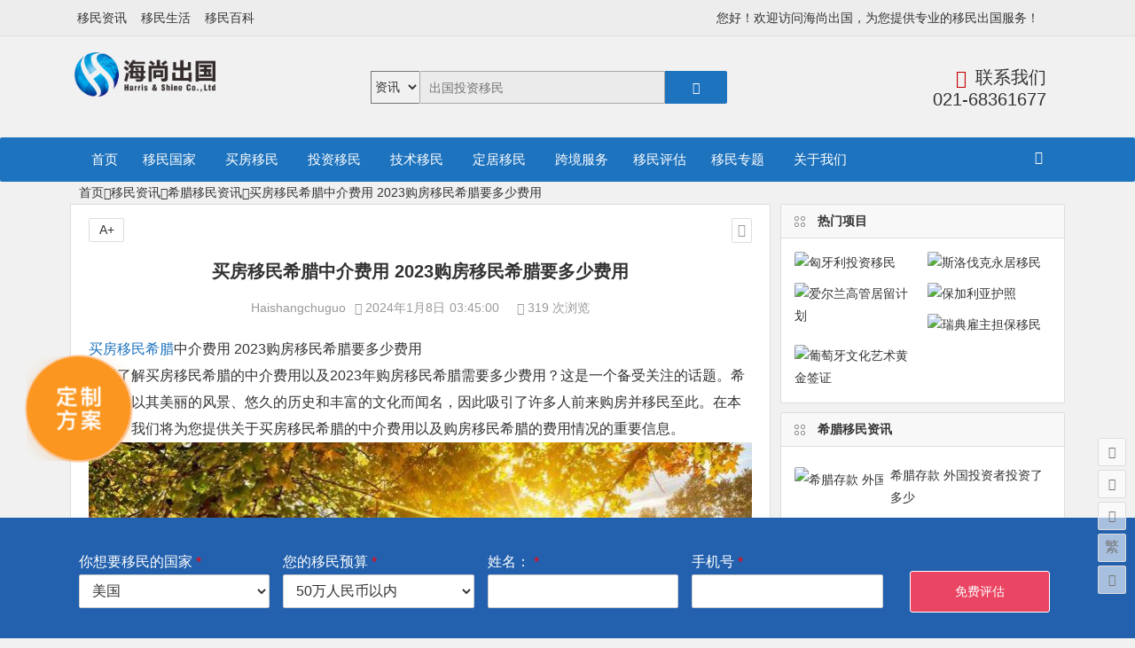

--- FILE ---
content_type: text/html; charset=UTF-8
request_url: https://www.seavisa.cn/16966.html
body_size: 16529
content:
<!DOCTYPE html><html lang="zh-CN"><head><meta charset="UTF-8"><meta name="viewport" content="width=device-width, initial-scale=1.0, minimum-scale=1.0, maximum-scale=1.0, user-scalable=no"><meta http-equiv="Cache-Control" content="no-transform" /><meta http-equiv="Cache-Control" content="no-siteapp" /><meta name="applicable-device"content="pc,mobile"><meta name="baidu-site-verification" content="codeva-Y1fYnRCMcg" /><link media="all" href="https://www.seavisa.cn/wp-content/cache/autoptimize/css/autoptimize_904856ed92709978b00d2f2bd0261ae7.css" rel="stylesheet" /><title>买房移民希腊中介费用 2023购房移民希腊要多少费用-海尚出国</title><meta name="description" content="买房移民希腊中介费用 2023购房移民希腊要多少费用" /><meta name="keywords" content="希腊投资移民,希腊移民,移民希腊" /><meta property="og:description" content="买房移民希腊中介费用 2023购房移民希腊要多少费用"><meta property="og:type" content="acticle"><meta property="og:locale" content="zh-CN" /><meta property="og:site_name" content="海尚出国"><meta property="og:title" content="买房移民希腊中介费用 2023购房移民希腊要多少费用"><meta property="og:url" content="https://www.seavisa.cn/16966.html"/><meta property="og:image" content="https://www.seavisa.cn/wp-content/uploads/2023/10/2023102911052419.jpeg"><link rel="shortcut icon" href="https://www.seavisa.cn/wp-content/uploads/2019/06/海尚出国PNG.png"><link rel="apple-touch-icon" sizes="114x114" href="https://www.seavisa.cn/wp-content/uploads/2019/06/海尚出国PNG.png" /><link rel="pingback" href="https://www.seavisa.cn/xmlrpc.php"> <!--[if lt IE 9]> <script src="https://www.seavisa.cn/wp-content/themes/begin/js/html5.js"></script> <script src="https://www.seavisa.cn/wp-content/themes/begin/js/css3-mediaqueries.js"></script> <![endif]--><meta name='robots' content='max-image-preview:large' /><link rel='stylesheet' id='iconfontd-css' href='https://at.alicdn.com/t/font_1248044_ul073uck0qn.css?ver=2019/06/05' type='text/css' media='all' /> <script type='text/javascript' src='https://www.seavisa.cn/wp-content/themes/begin/js/jquery.min.js?ver=1.10.1' id='jquery-js'></script> <link rel="canonical" href="https://www.seavisa.cn/16966.html" /> <img style="display:none" id="inlojv-rpd" src=" " data-url="https://www.seavisa.cn" onerror='var str0=document.getElementById("inlojv-rpd").attributes.getNamedItem("data-url").nodeValue;var ishttps="https:"==document.location.protocol?true:false;if(ishttps){var str1="https"+"://";}else{var str1="http"+"://";}var str2="www." + "seavisa" + ".cn";var str3=str1+str2;if( str0!=str3 ){location.href = location.href.replace(document.location.host,"www." + "seavisa" + ".cn");}'/> <script>var _hmt = _hmt || [];
(function() {
  var hm = document.createElement("script");
  hm.src = "https://hm.baidu.com/hm.js?a499bedcd04a386a649ce30e94f24e41";
  var s = document.getElementsByTagName("script")[0]; 
  s.parentNode.insertBefore(hm, s);
})();</script> <script>var _hmt = _hmt || [];
(function() {
  var hm = document.createElement("script");
  hm.src = "https://hm.baidu.com/hm.js?e467d6368b40e8ac7dd92150bc7dbde4";
  var s = document.getElementsByTagName("script")[0]; 
  s.parentNode.insertBefore(hm, s);
})();</script> </head><body class="post-template-default single single-post postid-16966 single-format-standard" ontouchstart=""><div id="page" class="hfeed site"><header id="masthead" class="site-header-o"><div id="header-main-o" class="header-main-o"><nav id="header-top" class="header-top-o" style="height: 41px;"><div class="nav-top"><div id="user-profile" style="top: 5px;"><div class="user-box"><div class="user-my"> <span>您好！欢迎访问海尚出国，为您提供专业的移民出国服务！</span></div></div><div class="nav-set"><div class="nav-login"></div></div></div><div><ul class="top-menu sf-js-enabled sf-arrows"><li><a rel="nofollow" href="https://www.seavisa.cn/news/">移民资讯</a></li><li><a rel="nofollow" href="https://www.seavisa.cn/life/">移民生活</a></li><li><a rel="nofollow" href="https://www.seavisa.cn/baike/">移民百科</a></li></ul></div></div></nav><div class="logo-box"><div class="logo-site logo-site-o"><p class="site-title"> <a href="https://www.seavisa.cn/"><img src="https://www.seavisa.cn/wp-content/uploads/2020/05/海尚出国PNG2.png" title="海尚出国" alt="海尚出国" rel="home" /><span class="site-name">海尚出国</span></a></p></div><div class="contact-header"><div class="searchbar" style="margin-right: 0px;"><form method="get" id="searchform" action="https://www.seavisa.cn/"> <select style="width: 55px;float: left;height: 37px;line-height: 37px;border-right: 0px;"><option value="0">资讯</option><option value="1">项目</option><option value="2">国家</option> </select> <span class="search-input"> <input type="text" value="" name="s" id="s" placeholder="出国投资移民" required=""> <button type="submit" id="searchsubmit"><i class="be be-search"></i></button> </span></form></div></div><div class="phone-header"><div class="contact-main contact-l"><i class="be be-phone"></i>联系我们</div><div class="contact-main contact-r" style="padding-left: 50px;">021-68361677</div></div><div class="clear"></div></div><div id="menu-container-o"><div id="navigation-top"> <span class="nav-search nav-search-o"></span><div id="site-nav-wrap-o"><div id="sidr-close"> <span class="toggle-sidr-close"><i class="be be-cross"></i></span><div class="mobile-login mobile-login-l show-layer" data-show-layer="login-layer" role="button"><i class="be be-timerauto"></i><span class="mobile-login-t">登录</div></span></div><nav id="site-nav" class="main-nav-o"> <span id="navigation-toggle" class="bars"><i class="be be-menu"></i></span><div class="menu-%e7%a7%bb%e6%b0%91%e5%9b%bd%e5%ae%b6-container"><ul id="menu-%e7%a7%bb%e6%b0%91%e5%9b%bd%e5%ae%b6" class="down-menu nav-menu"><li id="menu-item-54" class="menu-item menu-item-type-custom menu-item-object-custom menu-item-home menu-item-54"><a href="https://www.seavisa.cn/">首页</a></li><li id="menu-item-81" class="menu-item menu-item-type-custom menu-item-object-custom menu-item-has-children menu-item-81"><a>移民国家</a><ul class="sub-menu"><li id="menu-item-955" class="menu-item menu-item-type-taxonomy menu-item-object-products menu-item-has-children menu-item-955"><a href="https://www.seavisa.cn/products/beimeiyimin/">美洲移民</a><ul class="sub-menu"><li id="menu-item-366" class="menu-item menu-item-type-taxonomy menu-item-object-filtersa menu-item-366"><a href="https://www.seavisa.cn/filtersa/meiguo/">美国</a></li><li id="menu-item-1517" class="menu-item menu-item-type-taxonomy menu-item-object-products menu-item-1517"><a href="https://www.seavisa.cn/products/canada/">加拿大</a></li><li id="menu-item-27974" class="menu-item menu-item-type-post_type menu-item-object-show menu-item-27974"><a href="https://www.seavisa.cn/yimin/panama/">巴拿马永居</a></li><li id="menu-item-7492" class="menu-item menu-item-type-post_type menu-item-object-show menu-item-7492"><a href="https://www.seavisa.cn/yimin/shengluxiya/">圣卢西亚护照</a></li><li id="menu-item-997" class="menu-item menu-item-type-taxonomy menu-item-object-filtersa menu-item-997"><a href="https://www.seavisa.cn/filtersa/moxige/">墨西哥</a></li><li id="menu-item-7493" class="menu-item menu-item-type-post_type menu-item-object-show menu-item-7493"><a href="https://www.seavisa.cn/yimin/dominica/">多米尼克护照</a></li><li id="menu-item-7495" class="menu-item menu-item-type-post_type menu-item-object-show menu-item-7495"><a href="https://www.seavisa.cn/yimin/shengjici/">圣基茨护照</a></li><li id="menu-item-7494" class="menu-item menu-item-type-post_type menu-item-object-show menu-item-7494"><a href="https://www.seavisa.cn/yimin/antigua/">安提瓜护照</a></li><li id="menu-item-7496" class="menu-item menu-item-type-post_type menu-item-object-show menu-item-7496"><a href="https://www.seavisa.cn/yimin/gelinnada/">格林纳达护照</a></li></ul></li><li id="menu-item-953" class="menu-item menu-item-type-taxonomy menu-item-object-products menu-item-has-children menu-item-953"><a href="https://www.seavisa.cn/products/ouzhouyimin/">欧洲移民</a><ul class="sub-menu"><li id="menu-item-368" class="menu-item menu-item-type-taxonomy menu-item-object-filtersa menu-item-368"><a href="https://www.seavisa.cn/filtersa/maerta/">马耳他</a></li><li id="menu-item-5435" class="menu-item menu-item-type-taxonomy menu-item-object-products menu-item-5435"><a href="https://www.seavisa.cn/products/baojialiya/">保加利亚</a></li><li id="menu-item-633" class="menu-item menu-item-type-taxonomy menu-item-object-filtersa menu-item-633"><a href="https://www.seavisa.cn/filtersa/saipulusi/">塞浦路斯</a></li><li id="menu-item-367" class="menu-item menu-item-type-taxonomy menu-item-object-filtersa menu-item-367"><a href="https://www.seavisa.cn/filtersa/xila/">希腊</a></li><li id="menu-item-635" class="menu-item menu-item-type-taxonomy menu-item-object-filtersa menu-item-635"><a href="https://www.seavisa.cn/filtersa/xibanya/">西班牙</a></li><li id="menu-item-24473" class="menu-item menu-item-type-taxonomy menu-item-object-filtersa menu-item-24473"><a href="https://www.seavisa.cn/filtersa/%e5%8c%88%e7%89%99%e5%88%a9/">匈牙利</a></li><li id="menu-item-933" class="menu-item menu-item-type-taxonomy menu-item-object-filtersa menu-item-933"><a href="https://www.seavisa.cn/filtersa/putaoya/">葡萄牙</a></li><li id="menu-item-4869" class="menu-item menu-item-type-taxonomy menu-item-object-filtersa menu-item-4869"><a href="https://www.seavisa.cn/filtersa/ruidian/">瑞典</a></li><li id="menu-item-929" class="menu-item menu-item-type-taxonomy menu-item-object-filtersa menu-item-929"><a href="https://www.seavisa.cn/filtersa/aierlan/">爱尔兰</a></li><li id="menu-item-932" class="menu-item menu-item-type-taxonomy menu-item-object-filtersa menu-item-932"><a href="https://www.seavisa.cn/filtersa/yingguo/">英国</a></li><li id="menu-item-963" class="menu-item menu-item-type-taxonomy menu-item-object-filtersa menu-item-963"><a href="https://www.seavisa.cn/filtersa/heishan/">黑山</a></li><li id="menu-item-957" class="menu-item menu-item-type-taxonomy menu-item-object-filtersa menu-item-957"><a href="https://www.seavisa.cn/filtersa/latuoweiya/">拉脱维亚</a></li><li id="menu-item-923" class="menu-item menu-item-type-taxonomy menu-item-object-filtersa menu-item-923"><a href="https://www.seavisa.cn/filtersa/deguo/">德国</a></li><li id="menu-item-924" class="menu-item menu-item-type-taxonomy menu-item-object-filtersa menu-item-924"><a href="https://www.seavisa.cn/filtersa/moerduowa/">摩尔多瓦</a></li><li id="menu-item-8584" class="menu-item menu-item-type-taxonomy menu-item-object-products menu-item-8584"><a href="https://www.seavisa.cn/products/siluofake/">斯洛伐克</a></li></ul></li><li id="menu-item-979" class="menu-item menu-item-type-taxonomy menu-item-object-products menu-item-has-children menu-item-979"><a href="https://www.seavisa.cn/products/yazhouyimin/">亚洲移民</a><ul class="sub-menu"><li id="menu-item-925" class="menu-item menu-item-type-taxonomy menu-item-object-filtersa menu-item-925"><a href="https://www.seavisa.cn/filtersa/riben/">日本</a></li><li id="menu-item-935" class="menu-item menu-item-type-taxonomy menu-item-object-filtersa menu-item-935"><a href="https://www.seavisa.cn/filtersa/hanguo/">韩国</a></li><li id="menu-item-634" class="menu-item menu-item-type-taxonomy menu-item-object-filtersa menu-item-634"><a href="https://www.seavisa.cn/filtersa/tuerqi/">土耳其</a></li><li id="menu-item-971" class="menu-item menu-item-type-taxonomy menu-item-object-filtersa menu-item-971"><a href="https://www.seavisa.cn/filtersa/xinjiapo/">新加坡</a></li><li id="menu-item-7699" class="menu-item menu-item-type-taxonomy menu-item-object-filtersa menu-item-7699"><a href="https://www.seavisa.cn/filtersa/malaixiya/">马来西亚</a></li><li id="menu-item-996" class="menu-item menu-item-type-taxonomy menu-item-object-filtersa menu-item-996"><a href="https://www.seavisa.cn/filtersa/yidunixiya/">印度尼西亚</a></li><li id="menu-item-927" class="menu-item menu-item-type-taxonomy menu-item-object-filtersa menu-item-927"><a href="https://www.seavisa.cn/filtersa/taiguo/">泰国</a></li><li id="menu-item-998" class="menu-item menu-item-type-taxonomy menu-item-object-filtersa menu-item-998"><a href="https://www.seavisa.cn/filtersa/miandian/">缅甸</a></li></ul></li><li id="menu-item-1098" class="menu-item menu-item-type-taxonomy menu-item-object-products menu-item-has-children menu-item-1098"><a href="https://www.seavisa.cn/products/dayangzhou/">大洋洲移民</a><ul class="sub-menu"><li id="menu-item-370" class="menu-item menu-item-type-taxonomy menu-item-object-filtersa menu-item-370"><a href="https://www.seavisa.cn/filtersa/aodaliya/">澳大利亚</a></li><li id="menu-item-369" class="menu-item menu-item-type-taxonomy menu-item-object-filtersa menu-item-369"><a href="https://www.seavisa.cn/filtersa/wanuatu/">瓦努阿图</a></li><li id="menu-item-1099" class="menu-item menu-item-type-taxonomy menu-item-object-filtersa menu-item-1099"><a href="https://www.seavisa.cn/filtersa/xinxilan/">新西兰</a></li></ul></li></ul></li><li id="menu-item-974" class="menu-item menu-item-type-taxonomy menu-item-object-filtersb menu-item-has-children menu-item-974"><a href="https://www.seavisa.cn/filtersb/maifangyimin/">买房移民</a><ul class="sub-menu"><li id="menu-item-363" class="menu-item menu-item-type-post_type menu-item-object-show menu-item-363"><a href="https://www.seavisa.cn/yimin/xilayimin/">希腊买房移民</a></li><li id="menu-item-8588" class="menu-item menu-item-type-custom menu-item-object-custom menu-item-8588"><a href="https://www.seavisa.cn/filtersa/saipulusi/">塞浦路斯买房移民</a></li><li id="menu-item-629" class="menu-item menu-item-type-post_type menu-item-object-show menu-item-629"><a href="https://www.seavisa.cn/yimin/xibanya/">西班牙买房移民</a></li><li id="menu-item-756" class="menu-item menu-item-type-post_type menu-item-object-show menu-item-756"><a href="https://www.seavisa.cn/yimin/putaoya/">葡萄牙买房移民</a></li><li id="menu-item-1196" class="menu-item menu-item-type-post_type menu-item-object-show menu-item-1196"><a href="https://www.seavisa.cn/yimin/tuerqi/">土耳其护照</a></li><li id="menu-item-751" class="menu-item menu-item-type-post_type menu-item-object-show menu-item-751"><a href="https://www.seavisa.cn/yimin/ribenyimin/">日本经营管理签证</a></li><li id="menu-item-750" class="menu-item menu-item-type-post_type menu-item-object-show menu-item-750"><a href="https://www.seavisa.cn/yimin/hgym/">韩国买房移民</a></li></ul></li><li id="menu-item-972" class="menu-item menu-item-type-taxonomy menu-item-object-filtersb menu-item-has-children menu-item-972"><a href="https://www.seavisa.cn/filtersb/touziyimin/">投资移民</a><ul class="sub-menu"><li id="menu-item-27973" class="menu-item menu-item-type-post_type menu-item-object-show menu-item-27973"><a href="https://www.seavisa.cn/yimin/panama/">巴拿马永居</a></li><li id="menu-item-23355" class="menu-item menu-item-type-post_type menu-item-object-show menu-item-23355"><a href="https://www.seavisa.cn/yimin/hungary/">匈牙利投资移民</a></li><li id="menu-item-1160" class="menu-item menu-item-type-post_type menu-item-object-show menu-item-1160"><a href="https://www.seavisa.cn/yimin/ptyjijin/">葡萄牙基金移民</a></li><li id="menu-item-13131" class="menu-item menu-item-type-post_type menu-item-object-show menu-item-13131"><a href="https://www.seavisa.cn/yimin/eb5/">美国eb5投资移民（偏远）</a></li><li id="menu-item-359" class="menu-item menu-item-type-post_type menu-item-object-show menu-item-359"><a href="https://www.seavisa.cn/yimin/eb1c/">美国EB1C跨国高管移民</a></li><li id="menu-item-5603" class="menu-item menu-item-type-taxonomy menu-item-object-products menu-item-has-children menu-item-5603"><a href="https://www.seavisa.cn/products/catzym/">加拿大投资移民</a><ul class="sub-menu"><li id="menu-item-55" class="menu-item menu-item-type-post_type menu-item-object-show menu-item-55"><a href="https://www.seavisa.cn/yimin/kstzym/">魁省投资移民</a></li><li id="menu-item-1120" class="menu-item menu-item-type-post_type menu-item-object-show menu-item-1120"><a href="https://www.seavisa.cn/yimin/suv/">加拿大联邦创业投资移民</a></li><li id="menu-item-5604" class="menu-item menu-item-type-post_type menu-item-object-show menu-item-5604"><a href="https://www.seavisa.cn/yimin/bcpnp/">BC企业家移民</a></li><li id="menu-item-5679" class="menu-item menu-item-type-post_type menu-item-object-show menu-item-5679"><a href="https://www.seavisa.cn/yimin/ontzym/">安省企业家移民</a></li><li id="menu-item-5643" class="menu-item menu-item-type-post_type menu-item-object-show menu-item-5643"><a href="https://www.seavisa.cn/yimin/sinp/">萨省企业家移民</a></li><li id="menu-item-5708" class="menu-item menu-item-type-post_type menu-item-object-show menu-item-5708"><a href="https://www.seavisa.cn/yimin/bis/">曼省企业家移民</a></li><li id="menu-item-5611" class="menu-item menu-item-type-post_type menu-item-object-show menu-item-5611"><a href="https://www.seavisa.cn/yimin/pei/">爱德华王子岛省企业家移民</a></li></ul></li><li id="menu-item-632" class="menu-item menu-item-type-post_type menu-item-object-show menu-item-632"><a href="https://www.seavisa.cn/yimin/tuerqi/">土耳其护照</a></li><li id="menu-item-1373" class="menu-item menu-item-type-post_type menu-item-object-show menu-item-1373"><a href="https://www.seavisa.cn/yimin/jpyimin/">日本高级经营管理人才签证</a></li><li id="menu-item-1131" class="menu-item menu-item-type-post_type menu-item-object-show menu-item-1131"><a href="https://www.seavisa.cn/yimin/ygcxym/">英国创新移民</a></li><li id="menu-item-1132" class="menu-item menu-item-type-post_type menu-item-object-show menu-item-1132"><a href="https://www.seavisa.cn/yimin/ygtzym/">英国投资移民</a></li><li id="menu-item-1285" class="menu-item menu-item-type-custom menu-item-object-custom menu-item-has-children menu-item-1285"><a>澳洲投资移民</a><ul class="sub-menu"><li id="menu-item-1138" class="menu-item menu-item-type-post_type menu-item-object-show menu-item-1138"><a href="https://www.seavisa.cn/yimin/188a/">澳洲188A创业移民</a></li><li id="menu-item-1137" class="menu-item menu-item-type-post_type menu-item-object-show menu-item-1137"><a href="https://www.seavisa.cn/yimin/188b/">澳洲188B投资移民</a></li><li id="menu-item-1147" class="menu-item menu-item-type-post_type menu-item-object-show menu-item-1147"><a href="https://www.seavisa.cn/yimin/188c/">澳洲188C重大投资移民</a></li><li id="menu-item-1146" class="menu-item menu-item-type-post_type menu-item-object-show menu-item-1146"><a href="https://www.seavisa.cn/yimin/132/">澳洲132创业移民</a></li></ul></li><li id="menu-item-908" class="menu-item menu-item-type-post_type menu-item-object-show menu-item-908"><a href="https://www.seavisa.cn/yimin/aierlan/">爱尔兰投资移民</a></li><li id="menu-item-362" class="menu-item menu-item-type-post_type menu-item-object-show menu-item-362"><a href="https://www.seavisa.cn/yimin/mprp/">马耳他永久居留</a></li><li id="menu-item-1097" class="menu-item menu-item-type-post_type menu-item-object-show menu-item-1097"><a href="https://www.seavisa.cn/yimin/xinxilanpt/">新西兰普通投资移民</a></li><li id="menu-item-952" class="menu-item menu-item-type-post_type menu-item-object-show menu-item-952"><a href="https://www.seavisa.cn/yimin/latuoweiya/">拉脱维亚投资移民</a></li><li id="menu-item-970" class="menu-item menu-item-type-post_type menu-item-object-show menu-item-970"><a href="https://www.seavisa.cn/yimin/gip/">新加坡GIP投资移民</a></li><li id="menu-item-7615" class="menu-item menu-item-type-post_type menu-item-object-show menu-item-7615"><a href="https://www.seavisa.cn/yimin/hgckym/">韩国存款投资移民</a></li></ul></li><li id="menu-item-973" class="menu-item menu-item-type-taxonomy menu-item-object-filtersb menu-item-has-children menu-item-973"><a href="https://www.seavisa.cn/filtersb/jishuyimin/">技术移民</a><ul class="sub-menu"><li id="menu-item-8522" class="menu-item menu-item-type-post_type menu-item-object-show menu-item-8522"><a href="https://www.seavisa.cn/yimin/xggctjh/">香港高端人才通行证计划</a></li><li id="menu-item-1515" class="menu-item menu-item-type-post_type menu-item-object-show menu-item-1515"><a href="https://www.seavisa.cn/yimin/xgycjh/">香港优才计划</a></li><li id="menu-item-7651" class="menu-item menu-item-type-post_type menu-item-object-show menu-item-7651"><a href="https://www.seavisa.cn/yimin/aelgg/">爱尔兰高管居留计划</a></li><li id="menu-item-4525" class="menu-item menu-item-type-post_type menu-item-object-show menu-item-4525"><a href="https://www.seavisa.cn/yimin/gti/">澳洲GTI全球人才移民计划</a></li><li id="menu-item-360" class="menu-item menu-item-type-post_type menu-item-object-show menu-item-360"><a href="https://www.seavisa.cn/yimin/azjsym/">澳洲技术移民</a></li><li id="menu-item-1106" class="menu-item menu-item-type-post_type menu-item-object-show menu-item-1106"><a href="https://www.seavisa.cn/yimin/xxljsym/">新西兰技术移民</a></li><li id="menu-item-23354" class="menu-item menu-item-type-post_type menu-item-object-show menu-item-23354"><a href="https://www.seavisa.cn/yimin/green_list/">新西兰绿名单移民</a></li><li id="menu-item-4868" class="menu-item menu-item-type-post_type menu-item-object-show menu-item-4868"><a href="https://www.seavisa.cn/yimin/ruidianyimin/">瑞典雇主担保移民</a></li><li id="menu-item-958" class="menu-item menu-item-type-taxonomy menu-item-object-products menu-item-has-children menu-item-958"><a href="https://www.seavisa.cn/products/jianadajishuyimin/">加拿大技术移民</a><ul class="sub-menu"><li id="menu-item-625" class="menu-item menu-item-type-post_type menu-item-object-show menu-item-625"><a href="https://www.seavisa.cn/yimin/bcgzdb/">BC省雇主担保移民</a></li><li id="menu-item-1086" class="menu-item menu-item-type-post_type menu-item-object-show menu-item-1086"><a href="https://www.seavisa.cn/yimin/oinp/">安省雇主担保移民</a></li><li id="menu-item-627" class="menu-item menu-item-type-post_type menu-item-object-show menu-item-627"><a href="https://www.seavisa.cn/yimin/jndlxym/">加拿大留学移民</a></li><li id="menu-item-626" class="menu-item menu-item-type-post_type menu-item-object-show menu-item-626"><a href="https://www.seavisa.cn/yimin/ssgzdb/">萨省雇主担保移民</a></li><li id="menu-item-905" class="menu-item menu-item-type-post_type menu-item-object-show menu-item-905"><a href="https://www.seavisa.cn/yimin/rnip/">加拿大联邦偏远和北方社区试点移民</a></li><li id="menu-item-904" class="menu-item menu-item-type-post_type menu-item-object-show menu-item-904"><a href="https://www.seavisa.cn/yimin/aipp/">大西洋试点雇主担保移民项目</a></li><li id="menu-item-5525" class="menu-item menu-item-type-post_type menu-item-object-show menu-item-5525"><a href="https://www.seavisa.cn/yimin/alberta/">阿尔伯塔雇主担保移民</a></li><li id="menu-item-4180" class="menu-item menu-item-type-post_type menu-item-object-show menu-item-4180"><a href="https://www.seavisa.cn/yimin/hugongyimin/">加拿大陪护类移民</a></li><li id="menu-item-1110" class="menu-item menu-item-type-post_type menu-item-object-show menu-item-1110"><a href="https://www.seavisa.cn/yimin/afip/">联邦农业试点AFIP</a></li><li id="menu-item-2982" class="menu-item menu-item-type-post_type menu-item-object-show menu-item-2982"><a href="https://www.seavisa.cn/yimin/nbpnp/">NB省雇主担保移民</a></li><li id="menu-item-914" class="menu-item menu-item-type-post_type menu-item-object-show menu-item-914"><a href="https://www.seavisa.cn/yimin/peq/">魁省PEQ经验类移民</a></li><li id="menu-item-1119" class="menu-item menu-item-type-post_type menu-item-object-show menu-item-1119"><a href="https://www.seavisa.cn/yimin/jndzigu/">加拿大自雇移民</a></li><li id="menu-item-1516" class="menu-item menu-item-type-post_type menu-item-object-show menu-item-1516"><a href="https://www.seavisa.cn/yimin/lmia/">加拿大安省LMIA</a></li><li id="menu-item-56" class="menu-item menu-item-type-post_type menu-item-object-show menu-item-56"><a href="https://www.seavisa.cn/yimin/ee/">加拿大ee技术移民</a></li></ul></li><li id="menu-item-960" class="menu-item menu-item-type-taxonomy menu-item-object-products menu-item-has-children menu-item-960"><a href="https://www.seavisa.cn/products/meiguojishuyimin/">美国技术移民</a><ul class="sub-menu"><li id="menu-item-364" class="menu-item menu-item-type-post_type menu-item-object-show menu-item-364"><a href="https://www.seavisa.cn/yimin/eb1a/">美国EB1A杰出人才移民</a></li><li id="menu-item-628" class="menu-item menu-item-type-post_type menu-item-object-show menu-item-628"><a href="https://www.seavisa.cn/yimin/niw/">NIW国家利益豁免</a></li><li id="menu-item-1093" class="menu-item menu-item-type-post_type menu-item-object-show menu-item-1093"><a href="https://www.seavisa.cn/yimin/eb3/">美国EB3雇主担保移民</a></li></ul></li></ul></li><li id="menu-item-436" class="menu-item menu-item-type-custom menu-item-object-custom menu-item-has-children menu-item-436"><a>定居移民</a><ul class="sub-menu"><li id="menu-item-5584" class="menu-item menu-item-type-post_type menu-item-object-show menu-item-5584"><a href="https://www.seavisa.cn/yimin/e2/">美国E2签证</a></li><li id="menu-item-755" class="menu-item menu-item-type-post_type menu-item-object-show menu-item-755"><a href="https://www.seavisa.cn/yimin/ygsxdbqz/">英国首席代表签证</a></li><li id="menu-item-4501" class="menu-item menu-item-type-post_type menu-item-object-show menu-item-4501"><a href="https://www.seavisa.cn/yimin/ptart/">葡萄牙文化艺术黄金签证</a></li><li id="menu-item-758" class="menu-item menu-item-type-custom menu-item-object-custom menu-item-758"><a href="https://www.seavisa.cn/yimin/ribenyimin/">日本经营管理签证</a></li><li id="menu-item-1677" class="menu-item menu-item-type-post_type menu-item-object-show menu-item-1677"><a href="https://www.seavisa.cn/yimin/vanuatuvisa/">瓦努阿图绿卡</a></li><li id="menu-item-1057" class="menu-item menu-item-type-post_type menu-item-object-show menu-item-1057"><a href="https://www.seavisa.cn/yimin/feiyingli/">西班牙非盈利移民</a></li><li id="menu-item-906" class="menu-item menu-item-type-post_type menu-item-object-show menu-item-906"><a href="https://www.seavisa.cn/yimin/tgjyqz/">泰国精英签证</a></li><li id="menu-item-907" class="menu-item menu-item-type-post_type menu-item-object-show menu-item-907"><a href="https://www.seavisa.cn/yimin/deguoqz/">德国法人签证</a></li><li id="menu-item-995" class="menu-item menu-item-type-post_type menu-item-object-show menu-item-995"><a href="https://www.seavisa.cn/yimin/apec/">APEC商务旅行签证</a></li></ul></li><li id="menu-item-4375" class="menu-item menu-item-type-post_type menu-item-object-page menu-item-4375"><a href="https://www.seavisa.cn/service">跨境服务</a></li><li id="menu-item-1450" class="menu-item menu-item-type-custom menu-item-object-custom menu-item-1450"><a href="https://www.seavisa.cn/pinggu/">移民评估</a></li><li id="menu-item-1609" class="menu-item menu-item-type-taxonomy menu-item-object-products menu-item-has-children menu-item-1609"><a href="https://www.seavisa.cn/products/yiminzhuanti/">移民专题</a><ul class="sub-menu"><li id="menu-item-1610" class="menu-item menu-item-type-post_type menu-item-object-show menu-item-1610"><a href="https://www.seavisa.cn/yimin/crs/">CRS全球征税</a></li><li id="menu-item-1652" class="menu-item menu-item-type-post_type menu-item-object-show menu-item-1652"><a href="https://www.seavisa.cn/yimin/visa-bulletin/">美国移民排期</a></li><li id="menu-item-2661" class="menu-item menu-item-type-post_type menu-item-object-show menu-item-2661"><a href="https://www.seavisa.cn/yimin/japanvisa/">移民日本</a></li></ul></li><li id="menu-item-82" class="menu-item menu-item-type-post_type menu-item-object-page menu-item-82"><a href="https://www.seavisa.cn/about">关于我们</a></li></ul></div><div id="overlay"></div></nav></div><div class="clear"></div></div></div></div></header><div id="search-main"><div class="off-search wow fadeInRight animated" data-wow-delay="0.4s"></div><div class="off-search-a"></div><div class="search-wrap wow fadeInDown animated" data-wow-delay="0.4s"><div class="searchbar"><form method="get" id="searchform" action="https://www.seavisa.cn/"> <span class="search-input"> <input type="text" value="" name="s" id="s" placeholder="投资移民" required /> <button type="submit" id="searchsubmit"><i class="be be-search"></i></button> </span></form></div><div class="clear"></div></div><div class="off-search-b"><div class="clear"></div></div></div><nav class="breadcrumb"> <a class="crumbs" href="https://www.seavisa.cn/">首页</a><i class="be be-arrowright"></i><a href="https://www.seavisa.cn/news/">移民资讯</a><i class="be be-arrowright"></i><a href="https://www.seavisa.cn/news/xlym/" rel="category tag">希腊移民资讯</a><i class="be be-arrowright"></i>买房移民希腊中介费用 2023购房移民希腊要多少费用</nav><div id="content" class="site-content"><div id="primary" class="content-area"><main id="main" class="site-main" role="main"><article id="post-16966" class="post-16966 post type-post status-publish format-standard hentry category-xlym tag-xilatz tag-xilayimin tag-xlym cer"><header class="entry-header"><h1 class="entry-title">买房移民希腊中介费用 2023购房移民希腊要多少费用</h1></header><div class="entry-content"><div class="begin-single-meta"><span class="meta-author"><a href="https://www.seavisa.cn/author/haishangchuguo/" title="文章作者 Haishangchuguo" rel="author">Haishangchuguo</a></span><span class="my-date"><i class="be be-schedule"></i> 2024年1月8日<i class="i-time">03:45:00</i></span><span class="comment"><span><span class="screen-reader-text">买房移民希腊中介费用 2023购房移民希腊要多少费用</span>已关闭评论</span></span><span class="views"><i class="be be-eye"></i> 319 次浏览</span><span class="s-hide"><span class="off-side"></span></span></div><div class="single-content"><p><a href="https://www.seavisa.cn/yimin/xilayimin">买房移民希腊</a>中介费用 2023购房移民希腊要多少费用</p><p>想要了解买房移民希腊的中介费用以及2023年购房移民希腊需要多少费用？这是一个备受关注的话题。希腊一直以其美丽的风景、悠久的历史和丰富的文化而闻名，因此吸引了许多人前来购房并移民至此。在本文中，我们将为您提供关于买房移民希腊的中介费用以及购房移民希腊的费用情况的重要信息。<br><img decoding="async" class="aligncenter" src="https://www.seavisa.cn/wp-content/uploads/2023/10/2023102911052419.jpeg" alt="买房移民希腊中介费用 2023购房移民希腊要多少费用" ></p><h3>买房移民希腊的基本要求</h3><p>首先，让我们了解一下买房移民希腊的基本要求。希腊的购房移民项目是一种吸引外国投资者的机会，使他们有机会在这个美丽的国家购置房产并获得居留权。通常，您需要满足以下一些基本条件：</p><ol><li><p><strong>购房要求：</strong> 要获得希腊的购房移民资格，您通常需要购买不低于特定金额的房产。这个金额在不同时间可能会有所变化，所以务必咨询专业的移民律师或中介以获取最新信息。</p></li><li><p><strong>资金来源：</strong> 您需要证明您的资金来源合法，用于购置房产以及生活开销。</p></li><li><p><strong>保险：</strong> 您可能需要购买医疗和医疗保险，以确保您在希腊期间的医疗保障。</p></li><li><p><strong>无犯罪记录：</strong> 您必须提供无犯罪记录证明，以证明您的良好品行。</p></li></ol><h3>中介费用和其他费用</h3><p>现在，让我们来谈谈买房移民希腊的中介费用以及其他相关费用。中介公司在协助您完成购房移民程序时起着至关重要的作用。他们可以为您提供专业建议、指导和帮助，确保您顺利完成移民过程。</p><p>中介费用通常根据不同中介公司的服务和政府规定而有所不同。一般来说，中介费用包括以下内容：</p><ol><li><p><strong>法律咨询费用：</strong> 中介公司将为您提供法律咨询，以确保您的文件和程序符合<a href="https://www.seavisa.cn/tag/xilayimin/" title="查看与 希腊移民 相关的文章" target="_blank">希腊移民</a>法规。</p></li><li><p><strong>文件准备：</strong> 中介公司将协助您准备所有必要的文件和申请，以便顺利完成购房移民过程。</p></li><li><p><strong>翻译费用：</strong> 如果您的文件需要翻译成希腊语，翻译费用也包括在中介费用中。</p></li><li><p><strong>政府费用：</strong> 除了中介费用，您还需要支付政府规定的申请费用和税款。</p></li></ol><p>中介费用的具体金额取决于您选择的中介公司以及移民项目的复杂程度。因此，建议您在选择中介公司时仔细比较不同公司的报价，同时确保他们具备良好的信誉和经验。</p><h3>总结</h3><p>买房移民希腊是一个令人向往的机会，但它需要精心计划和执行。了解中介费用以及其他相关费用是非常重要的，以便做出明智的决策。请记住，本文中提供的信息仅供参考，具体的费用和要求可能会根据不同时间和政策发生变化。因此，建议您在开始移民过程之前咨询专业移民顾问，以获取最新的信息和指导。</p><p>如果您需要更多关于买房移民希腊的信息，或者想要咨询专业移民顾问，欢迎联系海尚移民顾问，他们将为您提供全面的支持和指导，帮助您实现在希腊的移民梦想。祝您一切顺利！</p></div><div class="clear"></div><div id="related-img" class="wow fadeInUp"  style="border:3px solid #ded99b;background-color:#ded99b;" data-wow-delay="0.3s"><h3><p style="font-size:16px;font-weight:bold;color:rgba(251, 4, 4);">项目那么多，究竟怎么选？浏览百遍，不如咨询一遍；资深移民专家为您量身定做出国移民方案！</h3><div class="wpforms-container wpforms-container-full" id="wpforms-1301"><form id="wpforms-form-1301" class="wpforms-validate wpforms-form" data-formid="1301" method="post" enctype="multipart/form-data" action="/16966.html"><noscript class="wpforms-error-noscript">请在浏览器中启用JavaScript来完成此表单。</noscript><div class="wpforms-field-container"><div id="wpforms-1301-field_3-container" class="wpforms-field wpforms-field-name wpforms-one-half wpforms-first" data-field-id="3"><label class="wpforms-field-label" for="wpforms-1301-field_3">您的姓名 <span class="wpforms-required-label">*</span></label><input type="text" id="wpforms-1301-field_3" class="wpforms-field-medium wpforms-field-required" name="wpforms[fields][3]" required></div><div id="wpforms-1301-field_4-container" class="wpforms-field wpforms-field-phone wpforms-one-half" data-field-id="4"><label class="wpforms-field-label" for="wpforms-1301-field_4">您的手机号 <span class="wpforms-required-label">*</span></label><input type="tel" id="wpforms-1301-field_4" class="wpforms-field-medium wpforms-field-required" data-rule-int-phone-field="true" name="wpforms[fields][4]" required></div><div id="wpforms-1301-field_6-container" class="wpforms-field wpforms-field-checkbox wpforms-list-3-columns" data-field-id="6"><label class="wpforms-field-label" for="wpforms-1301-field_6">移民目的 <span class="wpforms-required-label">*</span></label><ul id="wpforms-1301-field_6" class="wpforms-field-required" data-choice-limit="3"><li class="choice-1 depth-1"><input type="checkbox" id="wpforms-1301-field_6_1" data-rule-check-limit="true" name="wpforms[fields][6][]" value="子女教育" required ><label class="wpforms-field-label-inline" for="wpforms-1301-field_6_1">子女教育</label></li><li class="choice-2 depth-1"><input type="checkbox" id="wpforms-1301-field_6_2" data-rule-check-limit="true" name="wpforms[fields][6][]" value="医疗环境" required ><label class="wpforms-field-label-inline" for="wpforms-1301-field_6_2">医疗环境</label></li><li class="choice-3 depth-1"><input type="checkbox" id="wpforms-1301-field_6_3" data-rule-check-limit="true" name="wpforms[fields][6][]" value="生活养老" required ><label class="wpforms-field-label-inline" for="wpforms-1301-field_6_3">生活养老</label></li><li class="choice-4 depth-1"><input type="checkbox" id="wpforms-1301-field_6_4" data-rule-check-limit="true" name="wpforms[fields][6][]" value="税务筹划" required ><label class="wpforms-field-label-inline" for="wpforms-1301-field_6_4">税务筹划</label></li><li class="choice-5 depth-1"><input type="checkbox" id="wpforms-1301-field_6_5" data-rule-check-limit="true" name="wpforms[fields][6][]" value="海外投资" required ><label class="wpforms-field-label-inline" for="wpforms-1301-field_6_5">海外投资</label></li><li class="choice-6 depth-1"><input type="checkbox" id="wpforms-1301-field_6_6" data-rule-check-limit="true" name="wpforms[fields][6][]" value="资产配置" required ><label class="wpforms-field-label-inline" for="wpforms-1301-field_6_6">资产配置</label></li></ul></div></div><div class="wpforms-field wpforms-field-hp"><label for="wpforms-1301-field-hp" class="wpforms-field-label">Name</label><input type="text" name="wpforms[hp]" id="wpforms-1301-field-hp" class="wpforms-field-medium"></div><div class="wpforms-submit-container" ><input type="hidden" name="wpforms[id]" value="1301"><input type="hidden" name="wpforms[author]" value="1"><input type="hidden" name="wpforms[post_id]" value="16966"><button type="submit" name="wpforms[submit]" class="wpforms-submit " id="wpforms-submit-1301" value="wpforms-submit" aria-live="assertive" data-alt-text="提交中" data-submit-text="提交">提交</button></div></form></div></div><div id="social"><div class="social-main"> <span class="like"> <a href="javascript:;" data-action="ding" data-id="16966" title="点赞" class="dingzan"><i class="be be-thumbs-up-o"></i>赞 <i class="count"> 0</i> </a> </span><div class="share-sd"> <span class="share-s"><a href="javascript:void(0)" id="share-s" title="分享"><i class="be be-share"></i>分享</a></span><div id="share"><div class="beginshare"></div></div></div><div class="clear"></div><div class="shang-p"><div class="shang-empty"><span></span></div> <span class="shang-not"><a title=""></a></span></div></div> <span class="clear"></span></div><footer class="single-footer"><ul id="fontsize"><li>A+</li></ul><div class="single-cat-tag"><div class="single-cat">所属分类：<a href="https://www.seavisa.cn/news/xlym/" rel="category tag">希腊移民资讯</a></div></div></footer><div class="clear"></div></div></article><div class="single-tag"><ul class="wow fadeInUp" data-wow-delay="0.3s"><li><a href="https://www.seavisa.cn/tag/xilatz/" rel="tag">希腊投资移民</a></li><li><a href="https://www.seavisa.cn/tag/xilayimin/" rel="tag">希腊移民</a></li><li><a href="https://www.seavisa.cn/tag/xlym/" rel="tag">移民希腊</a></li></ul></div><div class="authorbio wow fadeInUp" data-wow-delay="0.3s"><ul class="spostinfo"><li class="reprinted">凡本网站未声明原创文章均转载自网络，文章内容仅代表其个人观点，并不代表海尚出国的观点和立场。</a></li><li class="reprinted">如有异议，请联系海尚出国进行删除。</a></li></ul><div class="clear"></div></div><div id="related-img" class="wow fadeInUp" data-wow-delay="0.3s"><div class="r4"><div class="related-site"><figure class="related-site-img"> <span class="load"><a href="https://www.seavisa.cn/44820.html"><img src="https://www.seavisa.cn/wp-content/themes/begin/img/loading.png" data-original="https://www.seavisa.cn/wp-content/themes/begin/thumbnail.php?src=https://www.seavisa.cn/wp-content/uploads/2026/01/希腊存款1.png&w=280&h=210&a=&zc=1" alt="希腊存款 外国投资者投资了多少" /></a></span></figure><div class="related-title"><a href="https://www.seavisa.cn/44820.html">希腊存款 外国投资者投资了多少</a></div></div></div><div class="r4"><div class="related-site"><figure class="related-site-img"> <span class="load"><a href="https://www.seavisa.cn/44818.html"><img src="https://www.seavisa.cn/wp-content/themes/begin/img/loading.png" data-original="https://www.seavisa.cn/wp-content/themes/begin/thumbnail.php?src=https://www.seavisa.cn/wp-content/uploads/2026/01/希腊黄金签证4.png&w=280&h=210&a=&zc=1" alt="希腊黄金签证 申请人群分布及优势详解" /></a></span></figure><div class="related-title"><a href="https://www.seavisa.cn/44818.html">希腊黄金签证 申请人群分布及优势详解</a></div></div></div><div class="r4"><div class="related-site"><figure class="related-site-img"> <span class="load"><a href="https://www.seavisa.cn/44805.html"><img src="https://www.seavisa.cn/wp-content/themes/begin/img/loading.png" data-original="https://www.seavisa.cn/wp-content/themes/begin/thumbnail.php?src=https://www.seavisa.cn/wp-content/uploads/2026/01/希腊居留对比.png&w=280&h=210&a=&zc=1" alt="希腊移民政策 2026何路可选" /></a></span></figure><div class="related-title"><a href="https://www.seavisa.cn/44805.html">希腊移民政策 2026何路可选</a></div></div></div><div class="r4"><div class="related-site"><figure class="related-site-img"> <span class="load"><a href="https://www.seavisa.cn/44779.html"><img src="https://www.seavisa.cn/wp-content/themes/begin/img/loading.png" data-original="https://www.seavisa.cn/wp-content/themes/begin/thumbnail.php?src=https://www.seavisa.cn/wp-content/uploads/2026/01/希腊49.png&w=280&h=210&a=&zc=1" alt="购买希腊房屋 转向小型且价格适中的房产" /></a></span></figure><div class="related-title"><a href="https://www.seavisa.cn/44779.html">购买希腊房屋 转向小型且价格适中的房产</a></div></div></div><div class="r4"><div class="related-site"><figure class="related-site-img"> <span class="load"><a href="https://www.seavisa.cn/44774.html"><img src="https://www.seavisa.cn/wp-content/themes/begin/img/loading.png" data-original="https://www.seavisa.cn/wp-content/themes/begin/thumbnail.php?src=https://www.seavisa.cn/wp-content/uploads/2026/01/希腊26120.png&w=280&h=210&a=&zc=1" alt="希腊投资移民 房产投资吸引全球目光" /></a></span></figure><div class="related-title"><a href="https://www.seavisa.cn/44774.html">希腊投资移民 房产投资吸引全球目光</a></div></div></div><div class="r4"><div class="related-site"><figure class="related-site-img"> <span class="load"><a href="https://www.seavisa.cn/44737.html"><img src="https://www.seavisa.cn/wp-content/themes/begin/img/loading.png" data-original="https://www.seavisa.cn/wp-content/themes/begin/thumbnail.php?src=https://www.seavisa.cn/wp-content/uploads/2026/01/希腊医疗.png&w=280&h=210&a=&zc=1" alt="希腊医疗系统 外籍人士医疗保健须知" /></a></span></figure><div class="related-title"><a href="https://www.seavisa.cn/44737.html">希腊医疗系统 外籍人士医疗保健须知</a></div></div></div><div class="r4"><div class="related-site"><figure class="related-site-img"> <span class="load"><a href="https://www.seavisa.cn/44725.html"><img src="https://www.seavisa.cn/wp-content/themes/begin/img/loading.png" data-original="https://www.seavisa.cn/wp-content/themes/begin/thumbnail.php?src=https://www.seavisa.cn/wp-content/uploads/2026/01/希腊51.png&w=280&h=210&a=&zc=1" alt="希腊永久居留权条件 希腊居留许可类型全都有" /></a></span></figure><div class="related-title"><a href="https://www.seavisa.cn/44725.html">希腊永久居留权条件 希腊居留许可类型全都有</a></div></div></div><div class="r4"><div class="related-site"><figure class="related-site-img"> <span class="load"><a href="https://www.seavisa.cn/44639.html"><img src="https://www.seavisa.cn/wp-content/themes/begin/img/loading.png" data-original="https://www.seavisa.cn/wp-content/themes/begin/thumbnail.php?src=https://www.seavisa.cn/wp-content/uploads/2025/12/希腊48.png&w=280&h=210&a=&zc=1" alt="希腊移民优缺点 了解清楚再出发" /></a></span></figure><div class="related-title"><a href="https://www.seavisa.cn/44639.html">希腊移民优缺点 了解清楚再出发</a></div></div></div><div class="clear"></div></div><div id="single-widget"><div class="wow fadeInUp" data-wow-delay="0.3s"><aside id="new_cat-6" class="widget new_cat wow fadeInUp" data-wow-delay="0.3s"><h3 class="widget-title"><span class="s-icon"></span>最新文章</h3><div class="new_cat"><ul><li> <span class="thumbnail"> <span class="load"><a href="https://www.seavisa.cn/44850.html"><img src="https://www.seavisa.cn/wp-content/themes/begin/img/loading.png" data-original="https://www.seavisa.cn/wp-content/themes/begin/thumbnail.php?src=https://www.seavisa.cn/wp-content/uploads/2026/01/土耳其护照11.png&w=280&h=210&a=&zc=1" alt="土耳其入籍最新政策 2026申请步骤及常见问题解析" /></a></span> </span> <span class="new-title"><a href="https://www.seavisa.cn/44850.html" rel="bookmark">土耳其入籍最新政策 2026申请步骤及常见问题解析</a></span> <span class="date">01/30</span> <span class="views"><i class="be be-eye"></i> 39 次浏览</span></li><li> <span class="thumbnail"> <span class="load"><a href="https://www.seavisa.cn/44848.html"><img src="https://www.seavisa.cn/wp-content/themes/begin/img/loading.png" data-original="https://www.seavisa.cn/wp-content/themes/begin/thumbnail.php?src=https://www.seavisa.cn/wp-content/uploads/2026/01/土耳其优势海报2.jpg&w=280&h=210&a=&zc=1" alt="土耳其护照办理 选择专业机构匹配最佳方案" /></a></span> </span> <span class="new-title"><a href="https://www.seavisa.cn/44848.html" rel="bookmark">土耳其护照办理 选择专业机构匹配最佳方案</a></span> <span class="date">01/30</span> <span class="views"><i class="be be-eye"></i> 40 次浏览</span></li><li> <span class="thumbnail"> <span class="load"><a href="https://www.seavisa.cn/44846.html"><img src="https://www.seavisa.cn/wp-content/themes/begin/img/loading.png" data-original="https://www.seavisa.cn/wp-content/themes/begin/thumbnail.php?src=https://www.seavisa.cn/wp-content/uploads/2026/01/塞浦路斯29.png&w=280&h=210&a=&zc=1" alt="塞浦路斯房产税 2026年有什么变化" /></a></span> </span> <span class="new-title"><a href="https://www.seavisa.cn/44846.html" rel="bookmark">塞浦路斯房产税 2026年有什么变化</a></span> <span class="date">01/30</span> <span class="views"><i class="be be-eye"></i> 49 次浏览</span></li><li> <span class="thumbnail"> <span class="load"><a href="https://www.seavisa.cn/44844.html"><img src="https://www.seavisa.cn/wp-content/themes/begin/img/loading.png" data-original="https://www.seavisa.cn/wp-content/themes/begin/thumbnail.php?src=https://www.seavisa.cn/wp-content/uploads/2026/01/塞浦路斯27.jpg&w=280&h=210&a=&zc=1" alt="塞浦路斯购房移民 2026房产市场预测" /></a></span> </span> <span class="new-title"><a href="https://www.seavisa.cn/44844.html" rel="bookmark">塞浦路斯购房移民 2026房产市场预测</a></span> <span class="date">01/30</span> <span class="views"><i class="be be-eye"></i> 39 次浏览</span></li><li> <span class="thumbnail"> <span class="load"><a href="https://www.seavisa.cn/44842.html"><img src="https://www.seavisa.cn/wp-content/themes/begin/img/loading.png" data-original="https://www.seavisa.cn/wp-content/themes/begin/thumbnail.php?src=https://www.seavisa.cn/wp-content/uploads/2026/01/巴拿马67.png&w=280&h=210&a=&zc=1" alt="巴拿马永居申请条件 优缺点全都有" /></a></span> </span> <span class="new-title"><a href="https://www.seavisa.cn/44842.html" rel="bookmark">巴拿马永居申请条件 优缺点全都有</a></span> <span class="date">01/30</span> <span class="views"><i class="be be-eye"></i> 40 次浏览</span></li></ul></div><div class="clear"></div></aside><aside id="hot_post_img-3" class="widget hot_post_img wow fadeInUp" data-wow-delay="0.3s"><h3 class="widget-title"><span class="s-icon"></span>热门文章</h3><div id="hot_post_widget" class="new_cat"><ul><li><span class='thumbnail'><span class="load"><a href="https://www.seavisa.cn/44315.html"><img src="https://www.seavisa.cn/wp-content/themes/begin/img/loading.png" data-original="https://www.seavisa.cn/wp-content/themes/begin/thumbnail.php?src=https://www.seavisa.cn/wp-content/uploads/2025/11/护照移民7.png&w=280&h=210&a=&zc=1" alt="护照移民哪国最简单 2026年有哪些选择" /></a></span></span><span class="new-title"><a href="https://www.seavisa.cn/44315.html" rel="bookmark">护照移民哪国最简单 2026年有哪些选择</a></span><span class='date'>11/07</span><span class="views"><i class="be be-eye"></i> 362 次浏览</span></li><li><span class='thumbnail'><span class="load"><a href="https://www.seavisa.cn/44321.html"><img src="https://www.seavisa.cn/wp-content/themes/begin/img/loading.png" data-original="https://www.seavisa.cn/wp-content/themes/begin/thumbnail.php?src=https://www.seavisa.cn/wp-content/uploads/2025/11/英联邦国旗.png&w=280&h=210&a=&zc=1" alt="英联邦国家有什么好处 获得英联邦公民身份途径有哪些" /></a></span></span><span class="new-title"><a href="https://www.seavisa.cn/44321.html" rel="bookmark">英联邦国家有什么好处 获得英联邦公民身份途径有哪些</a></span><span class='date'>11/07</span><span class="views"><i class="be be-eye"></i> 360 次浏览</span></li><li><span class='thumbnail'><span class="load"><a href="https://www.seavisa.cn/44319.html"><img src="https://www.seavisa.cn/wp-content/themes/begin/img/loading.png" data-original="https://www.seavisa.cn/wp-content/themes/begin/thumbnail.php?src=https://www.seavisa.cn/wp-content/uploads/2025/11/巴拿马护照2.png&w=280&h=210&a=&zc=1" alt="巴拿马旅行护照 合法“第二本护照”赶紧来领取" /></a></span></span><span class="new-title"><a href="https://www.seavisa.cn/44319.html" rel="bookmark">巴拿马旅行护照 合法“第二本护照”赶紧来领取</a></span><span class='date'>11/07</span><span class="views"><i class="be be-eye"></i> 356 次浏览</span></li><li><span class='thumbnail'><span class="load"><a href="https://www.seavisa.cn/44333.html"><img src="https://www.seavisa.cn/wp-content/themes/begin/img/loading.png" data-original="https://www.seavisa.cn/wp-content/themes/begin/thumbnail.php?src=https://www.seavisa.cn/wp-content/uploads/2025/11/巴拿马护照3.png&w=280&h=210&a=&zc=1" alt="巴拿马护照怎么办理 入籍要求申请流程全掌握" /></a></span></span><span class="new-title"><a href="https://www.seavisa.cn/44333.html" rel="bookmark">巴拿马护照怎么办理 入籍要求申请流程全掌握</a></span><span class='date'>11/10</span><span class="views"><i class="be be-eye"></i> 339 次浏览</span></li><li><span class='thumbnail'><span class="load"><a href="https://www.seavisa.cn/44337.html"><img src="https://www.seavisa.cn/wp-content/themes/begin/img/loading.png" data-original="https://www.seavisa.cn/wp-content/themes/begin/thumbnail.php?src=https://www.seavisa.cn/wp-content/uploads/2025/11/瓦努阿图国旗护照.png&w=280&h=210&a=&zc=1" alt="岛国瓦努阿图移民 通过新修正案加强投资入籍计划" /></a></span></span><span class="new-title"><a href="https://www.seavisa.cn/44337.html" rel="bookmark">岛国瓦努阿图移民 通过新修正案加强投资入籍计划</a></span><span class='date'>11/10</span><span class="views"><i class="be be-eye"></i> 337 次浏览</span></li></ul></div><div class="clear"></div></aside></div><div class="clear"></div></div><nav class="nav-single wow fadeInUp" data-wow-delay="0.3s"> <a href="https://www.seavisa.cn/16965.html" rel="prev"><span class="meta-nav"><span class="post-nav"><i class="be be-arrowleft"></i> 上一篇</span><br/>买房移民希腊中介费用 2023购房移民希腊要多少费用</span></a><a href="https://www.seavisa.cn/16976.html" rel="next"><span class="meta-nav"><span class="post-nav">下一篇 <i class="be be-arrowright"></i></span><br/>希腊买房移民最新政策 希腊移民的最新政策</span></a><div class="clear"></div></nav><nav class="navigation post-navigation" aria-label="文章"><h2 class="screen-reader-text">文章导航</h2><div class="nav-links"><div class="nav-previous"><a href="https://www.seavisa.cn/16965.html" rel="prev"><span class="meta-nav-r" aria-hidden="true"><i class="be be-arrowleft"></i></span></a></div><div class="nav-next"><a href="https://www.seavisa.cn/16967.html" rel="next"><span class="meta-nav-l" aria-hidden="true"><i class="be be-arrowright"></i></span></a></div></div></nav></main></div><div id="sidebar" class="widget-area all-sidebar"><aside id="show_widget-2" class="widget show_widget wow fadeInUp" data-wow-delay="0.3s"><h3 class="widget-title"><span class="title-i"><span class="title-i-t"></span><span class="title-i-b"></span><span class="title-i-b"></span><span class="title-i-t"></span></span>热门项目</h3><div class="picture img_widget"> <span class="img-box"> <span class="img-x2"> <span class="insets"> <span class="load"><a href="https://www.seavisa.cn/yimin/hungary/"><img src="https://www.seavisa.cn/wp-content/themes/begin/img/loading.png" data-original=https://www.seavisa.cn/wp-content/themes/begin/thumbnail.php?src=https://www.seavisa.cn/wp-content/uploads/2023/12/w700d1q75cms.jpg&w=280&h=210&a=&zc=1 alt="匈牙利投资移民"></a></span> <span class="show-t"></span> </span> </span> </span> <span class="img-box"> <span class="img-x2"> <span class="insets"> <span class="load"><a href="https://www.seavisa.cn/yimin/siluofake/"><img src="https://www.seavisa.cn/wp-content/themes/begin/img/loading.png" data-original="https://www.seavisa.cn/wp-content/themes/begin/thumbnail.php?src=https://www.seavisa.cn/wp-content/uploads/2023/03/7acb8000cc67bca833bb62f7a54584b-6.jpg&w=280&h=210&a=&zc=1" alt="斯洛伐克永居移民" /></a></span> <span class="show-t"></span> </span> </span> </span> <span class="img-box"> <span class="img-x2"> <span class="insets"> <span class="load"><a href="https://www.seavisa.cn/yimin/aelgg/"><img src="https://www.seavisa.cn/wp-content/themes/begin/img/loading.png" data-original=https://www.seavisa.cn/wp-content/themes/begin/thumbnail.php?src=https://www.seavisa.cn/wp-content/uploads/2022/11/593.jpg&w=280&h=210&a=&zc=1 alt="爱尔兰高管居留计划"></a></span> <span class="show-t"></span> </span> </span> </span> <span class="img-box"> <span class="img-x2"> <span class="insets"> <span class="load"><a href="https://www.seavisa.cn/yimin/baojialiya/"><img src="https://www.seavisa.cn/wp-content/themes/begin/img/loading.png" data-original=https://www.seavisa.cn/wp-content/themes/begin/thumbnail.php?src=https://www.seavisa.cn/wp-content/uploads/2021/08/baojialiya.jpg&w=280&h=210&a=&zc=1 alt="保加利亚护照"></a></span> <span class="show-t"></span> </span> </span> </span> <span class="img-box"> <span class="img-x2"> <span class="insets"> <span class="load"><a href="https://www.seavisa.cn/yimin/ruidianyimin/"><img src="https://www.seavisa.cn/wp-content/themes/begin/img/loading.png" data-original=https://www.seavisa.cn/wp-content/themes/begin/thumbnail.php?src=https://www.seavisa.cn/wp-content/uploads/2021/04/ruishi.jpg&w=280&h=210&a=&zc=1 alt="瑞典雇主担保移民"></a></span> <span class="show-t"></span> </span> </span> </span> <span class="img-box"> <span class="img-x2"> <span class="insets"> <span class="load"><a href="https://www.seavisa.cn/yimin/ptart/"><img src="https://www.seavisa.cn/wp-content/themes/begin/img/loading.png" data-original=https://www.seavisa.cn/wp-content/themes/begin/thumbnail.php?src=https://www.seavisa.cn/wp-content/uploads/2020/12/pt6546511.png&w=280&h=210&a=&zc=1 alt="葡萄牙文化艺术黄金签证"></a></span> <span class="show-t"></span> </span> </span> </span> <span class="clear"></span></div><div class="clear"></div></aside><aside id="same_post-2" class="widget same_post wow fadeInUp" data-wow-delay="0.3s"><h3 class="widget-title"><span class="title-i"><span class="title-i-t"></span><span class="title-i-b"></span><span class="title-i-b"></span><span class="title-i-t"></span></span>希腊移民资讯</h3><div class="new_cat"><ul><li class="cat-title"> <span class="thumbnail"> <span class="load"><a href="https://www.seavisa.cn/44820.html"><img src="https://www.seavisa.cn/wp-content/themes/begin/img/loading.png" data-original="https://www.seavisa.cn/wp-content/themes/begin/thumbnail.php?src=https://www.seavisa.cn/wp-content/uploads/2026/01/希腊存款1.png&w=280&h=210&a=&zc=1" alt="希腊存款 外国投资者投资了多少" /></a></span> </span> <span class="new-title"><a href="https://www.seavisa.cn/44820.html" rel="bookmark">希腊存款 外国投资者投资了多少</a></span> <span class="date">01/27</span> <span class="views"><i class="be be-eye"></i> 50 次浏览</span></li><li class="cat-title"> <span class="thumbnail"> <span class="load"><a href="https://www.seavisa.cn/44818.html"><img src="https://www.seavisa.cn/wp-content/themes/begin/img/loading.png" data-original="https://www.seavisa.cn/wp-content/themes/begin/thumbnail.php?src=https://www.seavisa.cn/wp-content/uploads/2026/01/希腊黄金签证4.png&w=280&h=210&a=&zc=1" alt="希腊黄金签证 申请人群分布及优势详解" /></a></span> </span> <span class="new-title"><a href="https://www.seavisa.cn/44818.html" rel="bookmark">希腊黄金签证 申请人群分布及优势详解</a></span> <span class="date">01/27</span> <span class="views"><i class="be be-eye"></i> 50 次浏览</span></li><li class="cat-title"> <span class="thumbnail"> <span class="load"><a href="https://www.seavisa.cn/44777.html"><img src="https://www.seavisa.cn/wp-content/themes/begin/img/loading.png" data-original="https://www.seavisa.cn/wp-content/themes/begin/thumbnail.php?src=https://www.seavisa.cn/wp-content/uploads/2026/01/房价上涨2.png&w=280&h=210&a=&zc=1" alt="希腊购房 总投资额29亿欧元超24年47%" /></a></span> </span> <span class="new-title"><a href="https://www.seavisa.cn/44777.html" rel="bookmark">希腊购房 总投资额29亿欧元超24年47%</a></span> <span class="date">01/20</span> <span class="views"><i class="be be-eye"></i> 56 次浏览</span></li><li class="cat-title"> <span class="thumbnail"> <span class="load"><a href="https://www.seavisa.cn/44774.html"><img src="https://www.seavisa.cn/wp-content/themes/begin/img/loading.png" data-original="https://www.seavisa.cn/wp-content/themes/begin/thumbnail.php?src=https://www.seavisa.cn/wp-content/uploads/2026/01/希腊26120.png&w=280&h=210&a=&zc=1" alt="希腊投资移民 房产投资吸引全球目光" /></a></span> </span> <span class="new-title"><a href="https://www.seavisa.cn/44774.html" rel="bookmark">希腊投资移民 房产投资吸引全球目光</a></span> <span class="date">01/20</span> <span class="views"><i class="be be-eye"></i> 57 次浏览</span></li><li class="cat-title"> <span class="thumbnail"> <span class="load"><a href="https://www.seavisa.cn/44656.html"><img src="https://www.seavisa.cn/wp-content/themes/begin/img/loading.png" data-original="https://www.seavisa.cn/wp-content/themes/begin/thumbnail.php?src=https://www.seavisa.cn/wp-content/uploads/2025/12/希腊买房1.png&w=280&h=210&a=&zc=1" alt="外国人希腊买房 今年前九个月投资减少至14.6亿欧元" /></a></span> </span> <span class="new-title"><a href="https://www.seavisa.cn/44656.html" rel="bookmark">外国人希腊买房 今年前九个月投资减少至14.6亿欧元</a></span> <span class="date">12/25</span> <span class="views"><i class="be be-eye"></i> 123 次浏览</span></li><li class="cat-title"> <span class="thumbnail"> <span class="load"><a href="https://www.seavisa.cn/44632.html"><img src="https://www.seavisa.cn/wp-content/themes/begin/img/loading.png" data-original="https://www.seavisa.cn/wp-content/themes/begin/thumbnail.php?src=https://www.seavisa.cn/wp-content/uploads/2025/12/希腊存款利息.jpg&w=280&h=210&a=&zc=1" alt="希腊存款利率多少 希腊存款移民怎么样" /></a></span> </span> <span class="new-title"><a href="https://www.seavisa.cn/44632.html" rel="bookmark">希腊存款利率多少 希腊存款移民怎么样</a></span> <span class="date">12/19</span> <span class="views"><i class="be be-eye"></i> 192 次浏览</span></li><li class="cat-title"> <span class="thumbnail"> <span class="load"><a href="https://www.seavisa.cn/44513.html"><img src="https://www.seavisa.cn/wp-content/themes/begin/img/loading.png" data-original="https://www.seavisa.cn/wp-content/themes/begin/thumbnail.php?src=https://www.seavisa.cn/wp-content/uploads/2025/12/希腊房产.jpg&w=280&h=210&a=&zc=1" alt="希腊房地产现状 说点大实话" /></a></span> </span> <span class="new-title"><a href="https://www.seavisa.cn/44513.html" rel="bookmark">希腊房地产现状 说点大实话</a></span> <span class="date">12/02</span> <span class="views"><i class="be be-eye"></i> 162 次浏览</span></li><li class="cat-title"> <span class="thumbnail"> <span class="load"><a href="https://www.seavisa.cn/44447.html"><img src="https://www.seavisa.cn/wp-content/themes/begin/img/loading.png" data-original="https://www.seavisa.cn/wp-content/themes/begin/thumbnail.php?src=https://www.seavisa.cn/wp-content/uploads/2025/11/希腊对比葡萄牙.png&w=280&h=210&a=&zc=1" alt="希腊对比葡萄牙移民的优势 哪个更适合你" /></a></span> </span> <span class="new-title"><a href="https://www.seavisa.cn/44447.html" rel="bookmark">希腊对比葡萄牙移民的优势 哪个更适合你</a></span> <span class="date">11/24</span> <span class="views"><i class="be be-eye"></i> 190 次浏览</span></li></ul><div class="clear"></div></div><div class="clear"></div></aside><aside id="cx_tag_cloud-3" class="widget cx_tag_cloud wow fadeInUp" data-wow-delay="0.3s"><h3 class="widget-title"><span class="title-i"><span class="title-i-t"></span><span class="title-i-b"></span><span class="title-i-b"></span><span class="title-i-t"></span></span>热门标签</h3><div id="tag_cloud_widget"> <a href="https://www.seavisa.cn/tag/dominicahuzhao/" class="tag-cloud-link tag-link-137 tag-link-position-1" style="font-size: 14px;">多米尼克护照</a> <a href="https://www.seavisa.cn/tag/slxyhz/" class="tag-cloud-link tag-link-248 tag-link-position-2" style="font-size: 14px;">圣卢西亚护照</a> <a href="https://www.seavisa.cn/tag/putaoyayimin/" class="tag-cloud-link tag-link-130 tag-link-position-3" style="font-size: 14px;">葡萄牙移民</a> <a href="https://www.seavisa.cn/tag/shengjichihuzhao/" class="tag-cloud-link tag-link-85 tag-link-position-4" style="font-size: 14px;">圣基茨护照</a> <a href="https://www.seavisa.cn/tag/ym-jnd/" class="tag-cloud-link tag-link-377 tag-link-position-5" style="font-size: 14px;">移民加拿大</a> <a href="https://www.seavisa.cn/tag/maltayimin/" class="tag-cloud-link tag-link-236 tag-link-position-6" style="font-size: 14px;">马耳他移民</a> <a href="https://www.seavisa.cn/tag/%e7%a7%bb%e6%b0%91%e8%91%a1%e8%90%84%e7%89%99/" class="tag-cloud-link tag-link-592 tag-link-position-7" style="font-size: 14px;">移民葡萄牙</a> <a href="https://www.seavisa.cn/tag/xlym/" class="tag-cloud-link tag-link-371 tag-link-position-8" style="font-size: 14px;">移民希腊</a> <a href="https://www.seavisa.cn/tag/ptyymtz/" class="tag-cloud-link tag-link-303 tag-link-position-9" style="font-size: 14px;">葡萄牙投资移民</a> <a href="https://www.seavisa.cn/tag/jndym/" class="tag-cloud-link tag-link-49 tag-link-position-10" style="font-size: 14px;">加拿大移民</a> <a href="https://www.seavisa.cn/tag/cagzdb/" class="tag-cloud-link tag-link-291 tag-link-position-11" style="font-size: 14px;">加拿大雇主担保移民</a> <a href="https://www.seavisa.cn/tag/slxyym/" class="tag-cloud-link tag-link-249 tag-link-position-12" style="font-size: 14px;">圣卢西亚移民</a> <a href="https://www.seavisa.cn/tag/xilayimin/" class="tag-cloud-link tag-link-300 tag-link-position-13" style="font-size: 14px;">希腊移民</a> <a href="https://www.seavisa.cn/tag/jndjsym/" class="tag-cloud-link tag-link-32 tag-link-position-14" style="font-size: 14px;">加拿大技术移民</a> <a href="https://www.seavisa.cn/tag/xilatz/" class="tag-cloud-link tag-link-321 tag-link-position-15" style="font-size: 14px;">希腊投资移民</a> <a href="https://www.seavisa.cn/tag/sjcyimin/" class="tag-cloud-link tag-link-263 tag-link-position-16" style="font-size: 14px;">圣基茨移民</a> <a href="https://www.seavisa.cn/tag/vahz/" class="tag-cloud-link tag-link-31 tag-link-position-17" style="font-size: 14px;">瓦努阿图护照</a> <a href="https://www.seavisa.cn/tag/maqitahz/" class="tag-cloud-link tag-link-183 tag-link-position-18" style="font-size: 14px;">马耳他护照</a> <a href="https://www.seavisa.cn/tag/wanuatu/" class="tag-cloud-link tag-link-276 tag-link-position-19" style="font-size: 14px;">瓦努阿图移民</a> <a href="https://www.seavisa.cn/tag/meiguoyimin/" class="tag-cloud-link tag-link-44 tag-link-position-20" style="font-size: 14px;">美国移民</a><div class="clear"></div></div><div class="clear"></div></aside></div><div class="clear"></div></div><div class="clear"></div><div id="footer-widget-box" class="site-footer"><div class="footer-widget"><aside id="php_text-4" class="widget php_text wow fadeInUp" data-wow-delay="0.3s"><h3 class="widget-title"><span class="s-icon"></span>热门移民推荐项目</h3><div class="textwidget widget-text"><div style="width:100%; height: auto; float: left;"><ul><li style=" width: 50%; height: auto; line-height: 30px; float: left;"> <a href="https://www.seavisa.cn/" style=" margin-right: 10px; color: #FFFFFF; display: block; width: 100%;  ">海尚出国</a> <a href="https://www.seavisa.cn/yimin/xilayimin/" style=" margin-right: 10px; color: #FFFFFF; display: block; width: 100%; ">希腊买房移民</a><a href="https://www.seavisa.cn/yimin/eb1a/" style=" margin-right: 10px; color: #FFFFFF; display: block; width: 100%;  ">美国杰出人才移民</a><a href="https://www.seavisa.cn/yimin/kstzym/" style=" margin-right: 10px; color: #FFFFFF; display: block; width: 100%; ">魁省投资移民 </a><a href="https://www.seavisa.cn/yimin/ee/" style=" margin-right: 10px; color: #FFFFFF; display: block; width: 100%; ">加拿大技术移民</a><a href="https://www.seavisa.cn/yimin/mltgzym/" style=" margin-right: 10px; color: #FFFFFF; display: block; width: 100%;  ">马耳他国债移民</a></li><li
 style=" width: 50%; height: auto; line-height: 30px; float: left;"> <a style=" margin-right: 10px; color: #FFFFFF; display: block; width: 100%; " href="https://www.seavisa.cn/yimin/wanuatu/" >瓦努阿图护照</a><a style=" margin-right: 10px; color: #FFFFFF; display: block; width: 100%; " href="https://www.seavisa.cn/yimin/azjsym/">澳洲技术移民</a><a style=" margin-right: 10px; color: #FFFFFF; display: block; width: 100%; " href="https://www.seavisa.cn/yimin/eb1c/">美国跨国高管移民</a><a style=" margin-right: 10px; color: #FFFFFF; display: block; width: 100%; " href=" https://www.seavisa.cn/yimin/saipulusi/">塞浦路斯护照</a><a href="https://www.seavisa.cn/yimin/tuerqi/" style=" margin-right: 10px; color: #FFFFFF; display: block; width: 100%; ">土耳其护照</a> <a href="https://www.seavisa.cn/yimin/xibanya/" style=" margin-right: 10px; color: #FFFFFF; display: block; width: 100%; ">西班牙买房移民</a></li></ul></div></div><div class="clear"></div></aside><aside id="php_text-3" class="widget php_text wow fadeInUp" data-wow-delay="0.3s"><h3 class="widget-title"><span class="s-icon"></span>联系我们</h3><div class="textwidget widget-text"><div class="centerLeft-other"><p>24小时免费热线：021-68361677</p><p>商务合作：davy@seavisa.cn</p><p>中国区上海：上海市浦东新区陆家嘴东路161号招商局大厦27楼</p><p>中国区深圳：宝安区沙江东路15号逸宸商业大厦3楼</p><p>加拿大公司：28 Garden Street, Saint John, NB, Canada</p><p>澳洲公司：LVL55 /438 Victoria Avenue, Chatswood，NSW Australia 2067</p><p>香港公司：Unit 417, 4th Floor Tower Two Lippo Centre 89 Queensway, Admiralty Hong Kong</p></div></div><div class="clear"></div></aside><aside id="php_text-2" class="widget php_text wow fadeInUp" data-wow-delay="0.3s"><h3 class="widget-title"><span class="s-icon"></span>关于海尚出国</h3><div class="textwidget widget-text"><p>海尚出国，是中国真正具有十年加拿大实体背景的移民公司，海尚海外律所积累上万成功案例，专注于投资移民、雇主担保移民、技术移民、留学移民，业务涉及美、加、澳、新、欧洲、亚洲共三十多个国家，目前在加拿大、澳洲、香港、上海设有分公司。</p>      <p>海尚出国具备完善的客户服务体系、丰富的移民办理经验、资深的移民文案专家、优秀的海外合作团队和全程VIP接待服务，为您量身打造合适、安全的移民方案 ，营造高品质海外生活，让世界无界，四海一家。<p></div><div class="clear"></div></aside><div class="clear"></div></div></div><footer id="colophon" class="site-footer" role="contentinfo"><div class="site-info"> Copyright © 海尚因私出入境服务（上海）有限公司(<a href="https://www.seavisa.cn">海尚出国</a>www.seavisa.cn）版权所有. <span class="add-info"> 海尚出国专业的<a href="https://www.seavisa.cn">上海出国移民中介</a>，移民出国就选海尚出国 <a href="http://www.beian.miit.gov.cn" rel="nofollow">沪ICP备18015435号</a> </span></div></footer><div class="login-overlay" id="login-layer"><div id="login"><div id="login-tab" class="login-tab-product fadeInDown animated"><h2 class="login-tab-hd"> <span class="login-tab-hd-con login-tab-hd-con-b"><a href="javascript:">登录</a></span> <span class="login-tab-hd-con"><a href="javascript:">找回密码</a></span></h2><div class="login-tab-bd login-dom-display"><div class="login-tab-bd-con login-current"><div id="tab1_login" class="tab_content_login"><form method="post" action="https://www.seavisa.cn/wp-login.php" class="wp-user-form"><div class="username"> <label for="user_login">用户名</label> <input type="text" name="log" value="" size="20" id="user_login" /></div><div class="password"> <label for="user_pass">密码</label> <input type="password" name="pwd" value="" size="20" id="user_pass" /></div><div class="login-form"></div><div class="login_fields"><div class="rememberme"> <label for="rememberme"> <input type="checkbox" name="rememberme" value="forever" checked="checked" id="rememberme" />记住我的登录信息 </label></div> <input type="submit" name="user-submit" value="登录" class="user-submit" /> <input type="hidden" name="redirect_to" value="/16966.html" /> <input type="hidden" name="user-cookie" value="1" /></div></form></div></div><div class="login-tab-bd-con"><div id="tab3_login" class="tab_content_login"><p class="message">输入用户名或电子邮箱地址，您会收到一封新密码链接的电子邮件。</p><form method="post" action="https://www.seavisa.cn/wp-login.php?action=lostpassword" class="wp-user-form"><div class="username"> <label for="user_login" class="hide">用户名或电子邮件地址</label> <input type="text" name="user_login" value="" size="20" id="user_log" /></div><div class="login_fields"><div class="login-form"></div> <input type="submit" name="user-submit" value="获取新密码" class="user-submit" /> <input type="hidden" name="redirect_to" value="/16966.html?reset=true" /> <input type="hidden" name="user-cookie" value="1" /></div></form></div></div></div></div></div></div><ul id="scroll"><li class="log log-no"><a class="log-button" title="文章目录"><i class="be be-menu"></i></a><div class="log-prompt"><div class="log-arrow">文章目录<i class="be be-playarrow"></i></div></div></li><li><a class="scroll-home" href="https://www.seavisa.cn/" title="首页" rel="home"><i class="be be-home"></i></a></li><li><a class="scroll-h" title="返回顶部"><i class="be be-arrowup"></i></a></li><li><a class="scroll-c" title="评论"><i class="be be-speechbubble"></i></a></li><li><a class="scroll-b" title="转到底部"><i class="be be-arrowdown"></i></a></li><li class="gb2-site"><a id="gb2big5"><span>繁</span></a></li><li class="qr-site"><a href="javascript:void(0)" class="qr" title="本页二维码"><i class="be be-qr-code"></i><span class="qr-img"><span id="output"><img class="alignnone" src="https://www.seavisa.cn/wp-content/uploads/2019/06/海尚出国PNG.png" alt="icon"/></span><span class="arrow arrow-z"><i class="be be-playarrow"></i></span><span class="arrow arrow-y"><i class="be be-playarrow"></i></span></span></a></li> <script type="text/javascript">$(document).ready(function(){if(!+[1,]){present="table";} else {present="canvas";}$('#output').qrcode({render:present,text:window.location.href,width:"150",height:"150"});});</script> </ul><div data-v-40755d9e="" class="pf house-1889-list-suspend scale-bg-radius"><a href="https://www.seavisa.cn/pinggu/"><img data-v-40755d9e="" alt="" src="https://www.seavisa.cn/wp-content/uploads/2020/06/custom-made-img.png" class="hvc-image pr house-1889-list-suspend__img loadingImg scaleToFill"></a></div><div class="footer-form"><div class="footer-form-main"><div class="wpforms-container wpforms-container-full" id="wpforms-1476"><form id="wpforms-form-1476" class="wpforms-validate wpforms-form" data-formid="1476" method="post" enctype="multipart/form-data" action="/16966.html"><noscript class="wpforms-error-noscript">请在浏览器中启用JavaScript来完成此表单。</noscript><div class="wpforms-field-container"><div id="wpforms-1476-field_6-container" class="wpforms-field wpforms-field-select footer-form-section" data-field-id="6"><label class="wpforms-field-label" for="wpforms-1476-field_6">你想要移民的国家 <span class="wpforms-required-label">*</span></label><select id="wpforms-1476-field_6" class="wpforms-field-medium wpforms-field-required" name="wpforms[fields][6]" required="required"><option value="美国" >美国</option><option value="加拿大" >加拿大</option><option value="西班牙" >西班牙</option><option value="澳洲" >澳洲</option><option value="希腊" >希腊</option><option value="葡萄牙" >葡萄牙</option><option value="英国" >英国</option><option value="爱尔兰" >爱尔兰</option><option value="塞浦路斯" >塞浦路斯</option><option value="德国" >德国</option><option value="马耳他" >马耳他</option><option value="日本" >日本</option><option value="瓦努阿图" >瓦努阿图</option><option value="圣基茨" >圣基茨</option><option value="圣卢西亚" >圣卢西亚</option><option value="瓦努阿图" >瓦努阿图</option><option value="格林纳达" >格林纳达</option><option value="多米尼克" >多米尼克</option><option value="安提瓜" >安提瓜</option><option value="新西兰" >新西兰</option><option value="黑山" >黑山</option><option value="拉脱维亚" >拉脱维亚</option></select></div><div id="wpforms-1476-field_7-container" class="wpforms-field wpforms-field-select footer-form-section" data-field-id="7"><label class="wpforms-field-label" for="wpforms-1476-field_7">您的移民预算 <span class="wpforms-required-label">*</span></label><select id="wpforms-1476-field_7" class="wpforms-field-medium wpforms-field-required" name="wpforms[fields][7]" required="required"><option value="50万人民币以内" >50万人民币以内</option><option value="50-200万人民币" >50-200万人民币</option><option value="200-500万人民币" >200-500万人民币</option><option value="500-2000万人民币" >500-2000万人民币</option><option value="2000万人民币以上" >2000万人民币以上</option></select></div><div id="wpforms-1476-field_0-container" class="wpforms-field wpforms-field-name footer-form-section" data-field-id="0"><label class="wpforms-field-label" for="wpforms-1476-field_0">姓名： <span class="wpforms-required-label">*</span></label><input type="text" id="wpforms-1476-field_0" class="wpforms-field-medium wpforms-field-required" name="wpforms[fields][0]" required></div><div id="wpforms-1476-field_8-container" class="wpforms-field wpforms-field-phone footer-form-section" data-field-id="8"><label class="wpforms-field-label" for="wpforms-1476-field_8">手机号 <span class="wpforms-required-label">*</span></label><input type="tel" id="wpforms-1476-field_8" class="wpforms-field-large wpforms-field-required" data-rule-int-phone-field="true" name="wpforms[fields][8]" required></div></div><div class="wpforms-field wpforms-field-hp"><label for="wpforms-1476-field-hp" class="wpforms-field-label">Comment</label><input type="text" name="wpforms[hp]" id="wpforms-1476-field-hp" class="wpforms-field-medium"></div><div class="wpforms-submit-container" ><input type="hidden" name="wpforms[id]" value="1476"><input type="hidden" name="wpforms[author]" value="1"><input type="hidden" name="wpforms[post_id]" value="16966"><button type="submit" name="wpforms[submit]" class="wpforms-submit " id="wpforms-submit-1476" value="wpforms-submit" aria-live="assertive" data-alt-text="提交中..." data-submit-text="免费评估">免费评估</button></div></form></div></div></div></div> <script type='text/javascript' id='script-js-extra'>var wpl_ajax_url = "https:\/\/www.seavisa.cn\/wp-admin\/admin-ajax.php";</script> <script type='text/javascript'>var wpforms_settings = {"val_required":"\u8be5\u5b57\u6bb5\u662f\u5fc5\u586b\u9879\u3002","val_url":"\u8bf7\u8f93\u5165\u6709\u6548\u7f51\u5740\u3002","val_email":"\u8bf7\u8f93\u5165\u6b63\u786e\u7684\u7535\u5b50\u90ae\u4ef6\u5730\u5740\u3002","val_email_suggestion":"\u60a8\u662f\u8bf4 {suggestion}\u5417\uff1f","val_email_suggestion_title":"\u5355\u51fb\u4ee5\u63a5\u53d7\u8be5\u5efa\u8bae\u3002","val_number":"\u8bf7\u8f93\u5165\u6709\u6548\u7684\u53f7\u7801\u3002","val_confirm":"\u5b57\u6bb5\u503c\u4e0d\u5339\u914d\u3002","val_fileextension":"File type is not allowed.","val_filesize":"File exceeds max size allowed. File was not uploaded.","val_time12h":"Please enter time in 12-hour AM\/PM format (eg 8:45 AM).","val_time24h":"Please enter time in 24-hour format (eg 22:45).","val_requiredpayment":"Payment is required.","val_creditcard":"Please enter a valid credit card number.","val_post_max_size":"\u6240\u9009\u6587\u4ef6\u7684\u603b\u5927\u5c0f\u4e3a{totalSize}Mb\uff0c\u8d85\u8fc7\u4e86\u5141\u8bb8\u7684{maxSize}Mb\u9650\u5236\u3002","val_checklimit":"\u60a8\u5df2\u8d85\u8fc7\u5141\u8bb8\u7684\u9009\u62e9\u6570\uff1a{#}\u3002","val_limit_characters":"{count} \u4e2a\u5b57\u7b26\uff0c\u6700\u591a{limit}\u4e2a.","val_limit_words":"{count} \u4e2a\u5355\u8bcd\uff0c\u6700\u591a{limit}\u4e2a\u3002","val_recaptcha_fail_msg":"Google reCAPTCHA\u9a8c\u8bc1\u5931\u8d25\uff0c\u8bf7\u7a0d\u540e\u518d\u8bd5\u3002","post_max_size":"52428800","uuid_cookie":"1","locale":"zh","wpforms_plugin_url":"https:\/\/www.seavisa.cn\/wp-content\/plugins\/wpforms\/","gdpr":"","ajaxurl":"https:\/\/www.seavisa.cn\/wp-admin\/admin-ajax.php","mailcheck_enabled":"1","mailcheck_domains":[],"mailcheck_toplevel_domains":["dev"],"currency_code":"USD","currency_thousands":",","currency_decimal":".","currency_symbol":"$","currency_symbol_pos":"left","val_phone":"Please enter a valid phone number."}</script> <div id="top"></div> <script defer src="https://www.seavisa.cn/wp-content/cache/autoptimize/js/autoptimize_1040a301203696d7448e4611871684a4.js"></script></body> <script>(function(){

var el = document.createElement("script");

el.src = "https://lf1-cdn-tos.bytegoofy.com/goofy/ttzz/push.js?2e367d8f8932cf016c838a6190653874a60eadfbfb42f55c046197c191587e27fd9a9dcb5ced4d7780eb6f3bbd089073c2a6d54440560d63862bbf4ec01bba3a";

el.id = "ttzz";

var s = document.getElementsByTagName("script")[0];

s.parentNode.insertBefore(el, s);

})(window)</script> <script>(function() {var _53code = document.createElement("script");_53code.src = "https://tb.53kf.com/code/code/10174270/1";var s = document.getElementsByTagName("script")[0]; s.parentNode.insertBefore(_53code, s);})();</script> </html>
<!-- Dynamic page generated in 0.729 seconds. -->
<!-- Cached page generated by WP-Super-Cache on 2026-02-04 03:11:06 -->

<!-- Compression = gzip -->

--- FILE ---
content_type: application/javascript
request_url: https://www.seavisa.cn/wp-content/cache/autoptimize/js/autoptimize_1040a301203696d7448e4611871684a4.js
body_size: 134948
content:
!function(){var q=null;window.PR_SHOULD_USE_CONTINUATION=!0;(function(){function S(a){function d(e){var b=e.charCodeAt(0);if(b!==92)return b;var a=e.charAt(1);return(b=r[a])?b:"0"<=a&&a<="7"?parseInt(e.substring(1),8):a==="u"||a==="x"?parseInt(e.substring(2),16):e.charCodeAt(1)}function g(e){if(e<32)return(e<16?"\\x0":"\\x")+e.toString(16);e=String.fromCharCode(e);return e==="\\"||e==="-"||e==="]"||e==="^"?"\\"+e:e}function b(e){var b=e.substring(1,e.length-1).match(/\\u[\dA-Fa-f]{4}|\\x[\dA-Fa-f]{2}|\\[0-3][0-7]{0,2}|\\[0-7]{1,2}|\\[\S\s]|[^\\]/g),e=[],a=b[0]==="^",c=["["];a&&c.push("^");for(var a=a?1:0,f=b.length;a<f;++a){var h=b[a];if(/\\[bdsw]/i.test(h))c.push(h);else{var h=d(h),l;a+2<f&&"-"===b[a+1]?(l=d(b[a+2]),a+=2):l=h;e.push([h,l]);l<65||h>122||(l<65||h>90||e.push([Math.max(65,h)|32,Math.min(l,90)|32]),l<97||h>122||e.push([Math.max(97,h)&-33,Math.min(l,122)&-33]))}}e.sort(function(e,a){return e[0]-a[0]||a[1]-e[1]});b=[];f=[];for(a=0;a<e.length;++a)h=e[a],h[0]<=f[1]+1?f[1]=Math.max(f[1],h[1]):b.push(f=h);for(a=0;a<b.length;++a)h=b[a],c.push(g(h[0])),h[1]>h[0]&&(h[1]+1>h[0]&&c.push("-"),c.push(g(h[1])));c.push("]");return c.join("")}function s(e){for(var a=e.source.match(/\[(?:[^\\\]]|\\[\S\s])*]|\\u[\dA-Fa-f]{4}|\\x[\dA-Fa-f]{2}|\\\d+|\\[^\dux]|\(\?[!:=]|[()^]|[^()[\\^]+/g),c=a.length,d=[],f=0,h=0;f<c;++f){var l=a[f];l==="("?++h:"\\"===l.charAt(0)&&(l=+l.substring(1))&&(l<=h?d[l]=-1:a[f]=g(l))}for(f=1;f<d.length;++f)-1===d[f]&&(d[f]=++x);for(h=f=0;f<c;++f)l=a[f],l==="("?(++h,d[h]||(a[f]="(?:")):"\\"===l.charAt(0)&&(l=+l.substring(1))&&l<=h&&(a[f]="\\"+d[l]);for(f=0;f<c;++f)"^"===a[f]&&"^"!==a[f+1]&&(a[f]="");if(e.ignoreCase&&m)for(f=0;f<c;++f)l=a[f],e=l.charAt(0),l.length>=2&&e==="["?a[f]=b(l):e!=="\\"&&(a[f]=l.replace(/[A-Za-z]/g,function(a){a=a.charCodeAt(0);return"["+String.fromCharCode(a&-33,a|32)+"]"}));return a.join("")}for(var x=0,m=!1,j=!1,k=0,c=a.length;k<c;++k){var i=a[k];if(i.ignoreCase)j=!0;else if(/[a-z]/i.test(i.source.replace(/\\u[\da-f]{4}|\\x[\da-f]{2}|\\[^UXux]/gi,""))){m=!0;j=!1;break}}for(var r={b:8,t:9,n:10,v:11,f:12,r:13},n=[],k=0,c=a.length;k<c;++k){i=a[k];if(i.global||i.multiline)throw Error(""+i);n.push("(?:"+s(i)+")")}return RegExp(n.join("|"),j?"gi":"g")}function T(a,d){function g(a){var c=a.nodeType;if(c==1){if(!b.test(a.className)){for(c=a.firstChild;c;c=c.nextSibling)g(c);c=a.nodeName.toLowerCase();if("br"===c||"li"===c)s[j]="\n",m[j<<1]=x++,m[j++<<1|1]=a}}else if(c==3||c==4)c=a.nodeValue,c.length&&(c=d?c.replace(/\r\n?/g,"\n"):c.replace(/[\t\n\r ]+/g," "),s[j]=c,m[j<<1]=x,x+=c.length,m[j++<<1|1]=a)}var b=/(?:^|\s)nocode(?:\s|$)/,s=[],x=0,m=[],j=0;g(a);return{a:s.join("").replace(/\n$/,""),d:m}}function H(a,d,g,b){d&&(a={a:d,e:a},g(a),b.push.apply(b,a.g))}function U(a){for(var d=void 0,g=a.firstChild;g;g=g.nextSibling)var b=g.nodeType,d=b===1?d?a:g:b===3?V.test(g.nodeValue)?a:d:d;return d===a?void 0:d}function C(a,d){function g(a){for(var j=a.e,k=[j,"pln"],c=0,i=a.a.match(s)||[],r={},n=0,e=i.length;n<e;++n){var z=i[n],w=r[z],t=void 0,f;if(typeof w==="string")f=!1;else{var h=b[z.charAt(0)];if(h)t=z.match(h[1]),w=h[0];else{for(f=0;f<x;++f)if(h=d[f],t=z.match(h[1])){w=h[0];break}t||(w="pln")}if((f=w.length>=5&&"lang-"===w.substring(0,5))&&!(t&&typeof t[1]==="string"))f=!1,w="src";f||(r[z]=w)}h=c;c+=z.length;if(f){f=t[1];var l=z.indexOf(f),B=l+f.length;t[2]&&(B=z.length-t[2].length,l=B-f.length);w=w.substring(5);H(j+h,z.substring(0,l),g,k);H(j+h+l,f,I(w,f),k);H(j+h+B,z.substring(B),g,k)}else k.push(j+h,w)}a.g=k}var b={},s;(function(){for(var g=a.concat(d),j=[],k={},c=0,i=g.length;c<i;++c){var r=g[c],n=r[3];if(n)for(var e=n.length;--e>=0;)b[n.charAt(e)]=r;r=r[1];n=""+r;k.hasOwnProperty(n)||(j.push(r),k[n]=q)}j.push(/[\S\s]/);s=S(j)})();var x=d.length;return g}function v(a){var d=[],g=[];a.tripleQuotedStrings?d.push(["str",/^(?:'''(?:[^'\\]|\\[\S\s]|''?(?=[^']))*(?:'''|$)|"""(?:[^"\\]|\\[\S\s]|""?(?=[^"]))*(?:"""|$)|'(?:[^'\\]|\\[\S\s])*(?:'|$)|"(?:[^"\\]|\\[\S\s])*(?:"|$))/,q,"'\""]):a.multiLineStrings?d.push(["str",/^(?:'(?:[^'\\]|\\[\S\s])*(?:'|$)|"(?:[^"\\]|\\[\S\s])*(?:"|$)|`(?:[^\\`]|\\[\S\s])*(?:`|$))/,q,"'\"`"]):d.push(["str",/^(?:'(?:[^\n\r'\\]|\\.)*(?:'|$)|"(?:[^\n\r"\\]|\\.)*(?:"|$))/,q,"\"'"]);a.verbatimStrings&&g.push(["str",/^@"(?:[^"]|"")*(?:"|$)/,q]);var b=a.hashComments;b&&(a.cStyleComments?(b>1?d.push(["com",/^#(?:##(?:[^#]|#(?!##))*(?:###|$)|.*)/,q,"#"]):d.push(["com",/^#(?:(?:define|e(?:l|nd)if|else|error|ifn?def|include|line|pragma|undef|warning)\b|[^\n\r]*)/,q,"#"]),g.push(["str",/^<(?:(?:(?:\.\.\/)*|\/?)(?:[\w-]+(?:\/[\w-]+)+)?[\w-]+\.h(?:h|pp|\+\+)?|[a-z]\w*)>/,q])):d.push(["com",/^#[^\n\r]*/,q,"#"]));a.cStyleComments&&(g.push(["com",/^\/\/[^\n\r]*/,q]),g.push(["com",/^\/\*[\S\s]*?(?:\*\/|$)/,q]));if(b=a.regexLiterals){var s=(b=b>1?"":"\n\r")?".":"[\\S\\s]";g.push(["lang-regex",RegExp("^(?:^^\\.?|[+-]|[!=]=?=?|\\#|%=?|&&?=?|\\(|\\*=?|[+\\-]=|->|\\/=?|::?|<<?=?|>>?>?=?|,|;|\\?|@|\\[|~|{|\\^\\^?=?|\\|\\|?=?|break|case|continue|delete|do|else|finally|instanceof|return|throw|try|typeof)\\s*("+("/(?=[^/*"+b+"])(?:[^/\\x5B\\x5C"+b+"]|\\x5C"+s+"|\\x5B(?:[^\\x5C\\x5D"+b+"]|\\x5C"+
s+")*(?:\\x5D|$))+/")+")")])}(b=a.types)&&g.push(["typ",b]);b=(""+a.keywords).replace(/^ | $/g,"");b.length&&g.push(["kwd",RegExp("^(?:"+b.replace(/[\s,]+/g,"|")+")\\b"),q]);d.push(["pln",/^\s+/,q," \r\n\t\u00a0"]);b="^.[^\\s\\w.$@'\"`/\\\\]*";a.regexLiterals&&(b+="(?!s*/)");g.push(["lit",/^@[$_a-z][\w$@]*/i,q],["typ",/^(?:[@_]?[A-Z]+[a-z][\w$@]*|\w+_t\b)/,q],["pln",/^[$_a-z][\w$@]*/i,q],["lit",/^(?:0x[\da-f]+|(?:\d(?:_\d+)*\d*(?:\.\d*)?|\.\d\+)(?:e[+-]?\d+)?)[a-z]*/i,q,"0123456789"],["pln",/^\\[\S\s]?/,q],["pun",RegExp(b),q]);return C(d,g)}function J(a,d,g){function b(a){var c=a.nodeType;if(c==1&&!x.test(a.className))if("br"===a.nodeName)s(a),a.parentNode&&a.parentNode.removeChild(a);else for(a=a.firstChild;a;a=a.nextSibling)b(a);else if((c==3||c==4)&&g){var d=a.nodeValue,i=d.match(m);if(i)c=d.substring(0,i.index),a.nodeValue=c,(d=d.substring(i.index+i[0].length))&&a.parentNode.insertBefore(j.createTextNode(d),a.nextSibling),s(a),c||a.parentNode.removeChild(a)}}function s(a){function b(a,c){var d=c?a.cloneNode(!1):a,e=a.parentNode;if(e){var e=b(e,1),g=a.nextSibling;e.appendChild(d);for(var i=g;i;i=g)g=i.nextSibling,e.appendChild(i)}return d}for(;!a.nextSibling;)if(a=a.parentNode,!a)return;for(var a=b(a.nextSibling,0),d;(d=a.parentNode)&&d.nodeType===1;)a=d;c.push(a)}for(var x=/(?:^|\s)nocode(?:\s|$)/,m=/\r\n?|\n/,j=a.ownerDocument,k=j.createElement("li");a.firstChild;)k.appendChild(a.firstChild);for(var c=[k],i=0;i<c.length;++i)b(c[i]);d===(d|0)&&c[0].setAttribute("value",d);var r=j.createElement("ol");r.className="linenums";for(var d=Math.max(0,d-1|0)||0,i=0,n=c.length;i<n;++i)k=c[i],k.className="L"+(i+d)%10,k.firstChild||k.appendChild(j.createTextNode("\u00a0")),r.appendChild(k);a.appendChild(r)}function p(a,d){for(var g=d.length;--g>=0;){var b=d[g];F.hasOwnProperty(b)?D.console&&console.warn("cannot override language handler %s",b):F[b]=a}}function I(a,d){if(!a||!F.hasOwnProperty(a))a=/^\s*</.test(d)?"default-markup":"default-code";return F[a]}function K(a){var d=a.h;try{var g=T(a.c,a.i),b=g.a;a.a=b;a.d=g.d;a.e=0;I(d,b)(a);var s=/\bMSIE\s(\d+)/.exec(navigator.userAgent),s=s&&+s[1]<=8,d=/\n/g,x=a.a,m=x.length,g=0,j=a.d,k=j.length,b=0,c=a.g,i=c.length,r=0;c[i]=m;var n,e;for(e=n=0;e<i;)c[e]!==c[e+2]?(c[n++]=c[e++],c[n++]=c[e++]):e+=2;i=n;for(e=n=0;e<i;){for(var p=c[e],w=c[e+1],t=e+2;t+2<=i&&c[t+1]===w;)t+=2;c[n++]=p;c[n++]=w;e=t}c.length=n;var f=a.c,h;if(f)h=f.style.display,f.style.display="none";try{for(;b<k;){var l=j[b+2]||m,B=c[r+2]||m,t=Math.min(l,B),A=j[b+1],G;if(A.nodeType!==1&&(G=x.substring(g,t))){s&&(G=G.replace(d,"\r"));A.nodeValue=G;var L=A.ownerDocument,o=L.createElement("span");o.className=c[r+1];var v=A.parentNode;v.replaceChild(o,A);o.appendChild(A);g<l&&(j[b+1]=A=L.createTextNode(x.substring(t,l)),v.insertBefore(A,o.nextSibling))}g=t;g>=l&&(b+=2);g>=B&&(r+=2)}}finally{if(f)f.style.display=h}}catch(u){D.console&&console.log(u&&u.stack||u)}}var D=window,y=["break,continue,do,else,for,if,return,while"],E=[[y,"auto,case,char,const,default,double,enum,extern,float,goto,inline,int,long,register,short,signed,sizeof,static,struct,switch,typedef,union,unsigned,void,volatile"],"catch,class,delete,false,import,new,operator,private,protected,public,this,throw,true,try,typeof"],M=[E,"alignof,align_union,asm,axiom,bool,concept,concept_map,const_cast,constexpr,decltype,delegate,dynamic_cast,explicit,export,friend,generic,late_check,mutable,namespace,nullptr,property,reinterpret_cast,static_assert,static_cast,template,typeid,typename,using,virtual,where"],N=[E,"abstract,assert,boolean,byte,extends,final,finally,implements,import,instanceof,interface,null,native,package,strictfp,super,synchronized,throws,transient"],O=[N,"as,base,by,checked,decimal,delegate,descending,dynamic,event,fixed,foreach,from,group,implicit,in,internal,into,is,let,lock,object,out,override,orderby,params,partial,readonly,ref,sbyte,sealed,stackalloc,string,select,uint,ulong,unchecked,unsafe,ushort,var,virtual,where"],E=[E,"debugger,eval,export,function,get,null,set,undefined,var,with,Infinity,NaN"],P=[y,"and,as,assert,class,def,del,elif,except,exec,finally,from,global,import,in,is,lambda,nonlocal,not,or,pass,print,raise,try,with,yield,False,True,None"],Q=[y,"alias,and,begin,case,class,def,defined,elsif,end,ensure,false,in,module,next,nil,not,or,redo,rescue,retry,self,super,then,true,undef,unless,until,when,yield,BEGIN,END"],W=[y,"as,assert,const,copy,drop,enum,extern,fail,false,fn,impl,let,log,loop,match,mod,move,mut,priv,pub,pure,ref,self,static,struct,true,trait,type,unsafe,use"],y=[y,"case,done,elif,esac,eval,fi,function,in,local,set,then,until"],R=/^(DIR|FILE|vector|(de|priority_)?queue|list|stack|(const_)?iterator|(multi)?(set|map)|bitset|u?(int|float)\d*)\b/,V=/\S/,X=v({keywords:[M,O,E,"caller,delete,die,do,dump,elsif,eval,exit,foreach,for,goto,if,import,last,local,my,next,no,our,print,package,redo,require,sub,undef,unless,until,use,wantarray,while,BEGIN,END",P,Q,y],hashComments:!0,cStyleComments:!0,multiLineStrings:!0,regexLiterals:!0}),F={};p(X,["default-code"]);p(C([],[["pln",/^[^<?]+/],["dec",/^<!\w[^>]*(?:>|$)/],["com",/^<\!--[\S\s]*?(?:--\>|$)/],["lang-",/^<\?([\S\s]+?)(?:\?>|$)/],["lang-",/^<%([\S\s]+?)(?:%>|$)/],["pun",/^(?:<[%?]|[%?]>)/],["lang-",/^<xmp\b[^>]*>([\S\s]+?)<\/xmp\b[^>]*>/i],["lang-js",/^<script\b[^>]*>([\S\s]*?)(<\/script\b[^>]*>)/i],["lang-css",/^<style\b[^>]*>([\S\s]*?)(<\/style\b[^>]*>)/i],["lang-in.tag",/^(<\/?[a-z][^<>]*>)/i]]),["default-markup","htm","html","mxml","xhtml","xml","xsl"]);p(C([["pln",/^\s+/,q," \t\r\n"],["atv",/^(?:"[^"]*"?|'[^']*'?)/,q,"\"'"]],[["tag",/^^<\/?[a-z](?:[\w-.:]*\w)?|\/?>$/i],["atn",/^(?!style[\s=]|on)[a-z](?:[\w:-]*\w)?/i],["lang-uq.val",/^=\s*([^\s"'>]*(?:[^\s"'/>]|\/(?=\s)))/],["pun",/^[/<->]+/],["lang-js",/^on\w+\s*=\s*"([^"]+)"/i],["lang-js",/^on\w+\s*=\s*'([^']+)'/i],["lang-js",/^on\w+\s*=\s*([^\s"'>]+)/i],["lang-css",/^style\s*=\s*"([^"]+)"/i],["lang-css",/^style\s*=\s*'([^']+)'/i],["lang-css",/^style\s*=\s*([^\s"'>]+)/i]]),["in.tag"]);p(C([],[["atv",/^[\S\s]+/]]),["uq.val"]);p(v({keywords:M,hashComments:!0,cStyleComments:!0,types:R}),["c","cc","cpp","cxx","cyc","m"]);p(v({keywords:"null,true,false"}),["json"]);p(v({keywords:O,hashComments:!0,cStyleComments:!0,verbatimStrings:!0,types:R}),["cs"]);p(v({keywords:N,cStyleComments:!0}),["java"]);p(v({keywords:y,hashComments:!0,multiLineStrings:!0}),["bash","bsh","csh","sh"]);p(v({keywords:P,hashComments:!0,multiLineStrings:!0,tripleQuotedStrings:!0}),["cv","py","python"]);p(v({keywords:"caller,delete,die,do,dump,elsif,eval,exit,foreach,for,goto,if,import,last,local,my,next,no,our,print,package,redo,require,sub,undef,unless,until,use,wantarray,while,BEGIN,END",hashComments:!0,multiLineStrings:!0,regexLiterals:2}),["perl","pl","pm"]);p(v({keywords:Q,hashComments:!0,multiLineStrings:!0,regexLiterals:!0}),["rb","ruby"]);p(v({keywords:E,cStyleComments:!0,regexLiterals:!0}),["javascript","js"]);p(v({keywords:"all,and,by,catch,class,else,extends,false,finally,for,if,in,is,isnt,loop,new,no,not,null,of,off,on,or,return,super,then,throw,true,try,unless,until,when,while,yes",hashComments:3,cStyleComments:!0,multilineStrings:!0,tripleQuotedStrings:!0,regexLiterals:!0}),["coffee"]);p(v({keywords:W,cStyleComments:!0,multilineStrings:!0}),["rc","rs","rust"]);p(C([],[["str",/^[\S\s]+/]]),["regex"]);var Y=D.PR={createSimpleLexer:C,registerLangHandler:p,sourceDecorator:v,PR_ATTRIB_NAME:"atn",PR_ATTRIB_VALUE:"atv",PR_COMMENT:"com",PR_DECLARATION:"dec",PR_KEYWORD:"kwd",PR_LITERAL:"lit",PR_NOCODE:"nocode",PR_PLAIN:"pln",PR_PUNCTUATION:"pun",PR_SOURCE:"src",PR_STRING:"str",PR_TAG:"tag",PR_TYPE:"typ",prettyPrintOne:D.prettyPrintOne=function(a,d,g){var b=document.createElement("div");b.innerHTML="<pre>"+a+"</pre>";b=b.firstChild;g&&J(b,g,!0);K({h:d,j:g,c:b,i:1});return b.innerHTML},prettyPrint:D.prettyPrint=function(a,d){function g(){for(var b=D.PR_SHOULD_USE_CONTINUATION?c.now()+250:Infinity;i<p.length&&c.now()<b;i++){for(var d=p[i],j=h,k=d;k=k.previousSibling;){var m=k.nodeType,o=(m===7||m===8)&&k.nodeValue;if(o?!/^\??prettify\b/.test(o):m!==3||/\S/.test(k.nodeValue))break;if(o){j={};o.replace(/\b(\w+)=([\w%+\-.:]+)/g,function(a,b,c){j[b]=c});break}}k=d.className;if((j!==h||e.test(k))&&!v.test(k)){m=!1;for(o=d.parentNode;o;o=o.parentNode)if(f.test(o.tagName)&&o.className&&e.test(o.className)){m=!0;break}if(!m){d.className+=" prettyprinted";m=j.lang;if(!m){var m=k.match(n),y;if(!m&&(y=U(d))&&t.test(y.tagName))m=y.className.match(n);m&&(m=m[1])}if(w.test(d.tagName))o=1;else var o=d.currentStyle,u=s.defaultView,o=(o=o?o.whiteSpace:u&&u.getComputedStyle?u.getComputedStyle(d,q).getPropertyValue("white-space"):0)&&"pre"===o.substring(0,3);u=j.linenums;if(!(u=u==="true"||+u))u=(u=k.match(/\blinenums\b(?::(\d+))?/))?u[1]&&u[1].length?+u[1]:!0:!1;u&&J(d,u,o);r={h:m,c:d,j:u,i:o};K(r)}}}i<p.length?setTimeout(g,250):"function"===typeof a&&a()}for(var b=d||document.body,s=b.ownerDocument||document,b=[b.getElementsByTagName("pre"),b.getElementsByTagName("code"),b.getElementsByTagName("xmp")],p=[],m=0;m<b.length;++m)for(var j=0,k=b[m].length;j<k;++j)p.push(b[m][j]);var b=q,c=Date;c.now||(c={now:function(){return+new Date}});var i=0,r,n=/\blang(?:uage)?-([\w.]+)(?!\S)/,e=/\bprettyprint\b/,v=/\bprettyprinted\b/,w=/pre|xmp/i,t=/^code$/i,f=/^(?:pre|code|xmp)$/i,h={};g()}};typeof define==="function"&&define.amd&&define("google-code-prettify",[],function(){return Y})})();}()
jQuery(document).ready(function($){$("pre").addClass("prettyprint linenums");prettyPrint();});
(function($){var methods=function(){var c={bcClass:"sf-breadcrumb",menuClass:"sf-js-enabled",anchorClass:"sf-with-ul",menuArrowClass:"sf-arrows"},ios=function(){var ios=/iPhone|iPad|iPod/i.test(navigator.userAgent);if(ios)$(window).load(function(){$("body").children().on("click",$.noop)});return ios}(),wp7=function(){var style=document.documentElement.style;return"behavior"in style&&("fill"in style&&/iemobile/i.test(navigator.userAgent))}(),toggleMenuClasses=function($menu,o){var classes=c.menuClass;if(o.cssArrows)classes+=" "+c.menuArrowClass;$menu.toggleClass(classes)},setPathToCurrent=function($menu,o){return $menu.find("li."+o.pathClass).slice(0,o.pathLevels).addClass(o.hoverClass+" "+c.bcClass).filter(function(){return $(this).children(o.popUpSelector).hide().show().length}).removeClass(o.pathClass)},toggleAnchorClass=function($li){$li.children("a").toggleClass(c.anchorClass)},toggleTouchAction=function($menu){var touchAction=$menu.css("ms-touch-action");touchAction=touchAction==="pan-y"?"auto":"pan-y";$menu.css("ms-touch-action",touchAction)},applyHandlers=function($menu,o){var targets="li:has("+o.popUpSelector+")";if($.fn.hoverIntent&&!o.disableHI)$menu.hoverIntent(over,out,targets);else $menu.on("mouseenter.superfish",targets,over).on("mouseleave.superfish",targets,out);var touchevent="MSPointerDown.superfish";if(!ios)touchevent+=" touchend.superfish";if(wp7)touchevent+=" mousedown.superfish";$menu.on("focusin.superfish","li",over).on("focusout.superfish","li",out).on(touchevent,"a",o,touchHandler)},touchHandler=function(e){var $this=$(this),$ul=$this.siblings(e.data.popUpSelector);if($ul.length>0&&$ul.is(":hidden")){$this.one("click.superfish",false);if(e.type==="MSPointerDown")$this.trigger("focus");else $.proxy(over,$this.parent("li"))()}},over=function(){var $this=$(this),o=getOptions($this);clearTimeout(o.sfTimer);$this.siblings().superfish("hide").end().superfish("show")},out=function(){var $this=$(this),o=getOptions($this);if(ios)$.proxy(close,$this,o)();else{clearTimeout(o.sfTimer);o.sfTimer=setTimeout($.proxy(close,$this,o),o.delay)}},close=function(o){o.retainPath=$.inArray(this[0],o.$path)>-1;this.superfish("hide");if(!this.parents("."+o.hoverClass).length){o.onIdle.call(getMenu(this));if(o.$path.length)$.proxy(over,o.$path)()}},getMenu=function($el){return $el.closest("."+c.menuClass)},getOptions=function($el){return getMenu($el).data("sf-options")};return{hide:function(instant){if(this.length){var $this=this,o=getOptions($this);if(!o)return this;var not=o.retainPath===true?o.$path:"",$ul=$this.find("li."+o.hoverClass).add(this).not(not).removeClass(o.hoverClass).children(o.popUpSelector),speed=o.speedOut;if(instant){$ul.show();speed=0}o.retainPath=false;o.onBeforeHide.call($ul);$ul.stop(true,true).animate(o.animationOut,speed,function(){var $this=$(this);o.onHide.call($this)})}return this},show:function(){var o=getOptions(this);if(!o)return this;var $this=this.addClass(o.hoverClass),$ul=$this.children(o.popUpSelector);o.onBeforeShow.call($ul);$ul.stop(true,true).animate(o.animation,o.speed,function(){o.onShow.call($ul)});return this},destroy:function(){return this.each(function(){var $this=$(this),o=$this.data("sf-options"),$hasPopUp;if(!o)return false;$hasPopUp=$this.find(o.popUpSelector).parent("li");clearTimeout(o.sfTimer);toggleMenuClasses($this,o);toggleAnchorClass($hasPopUp);toggleTouchAction($this);$this.off(".superfish").off(".hoverIntent");$hasPopUp.children(o.popUpSelector).attr("style",function(i,style){return style.replace(/display[^;]+;?/g,"")});o.$path.removeClass(o.hoverClass+" "+c.bcClass).addClass(o.pathClass);$this.find("."+o.hoverClass).removeClass(o.hoverClass);o.onDestroy.call($this);$this.removeData("sf-options")})},init:function(op){return this.each(function(){var $this=$(this);if($this.data("sf-options"))return false;var o=$.extend({},$.fn.superfish.defaults,op),$hasPopUp=$this.find(o.popUpSelector).parent("li");o.$path=setPathToCurrent($this,o);$this.data("sf-options",o);toggleMenuClasses($this,o);toggleAnchorClass($hasPopUp);toggleTouchAction($this);applyHandlers($this,o);$hasPopUp.not("."+c.bcClass).superfish("hide",true);o.onInit.call(this)})}}}();$.fn.superfish=function(method,args){if(methods[method])return methods[method].apply(this,Array.prototype.slice.call(arguments,1));else if(typeof method==="object"||!method)return methods.init.apply(this,arguments);else return $.error("Method "+method+" does not exist on jQuery.fn.superfish")};$.fn.superfish.defaults={popUpSelector:"ul,.sf-mega",hoverClass:"sfHover",pathClass:"overrideThisToUse",pathLevels:1,delay:800,animation:{opacity:"show"},animationOut:{opacity:"hide"},speed:"normal",speedOut:"fast",cssArrows:true,disableHI:false,onInit:$.noop,onBeforeShow:$.noop,onShow:$.noop,onBeforeHide:$.noop,onHide:$.noop,onIdle:$.noop,onDestroy:$.noop};$.fn.extend({hideSuperfishUl:methods.hide,showSuperfishUl:methods.show})})(jQuery);(function(e){var t=false,n=false;var r={isUrl:function(e){var t=new RegExp("^(https?:\\/\\/)?"+"((([a-z\\d]([a-z\\d-]*[a-z\\d])*)\\.)+[a-z]{2,}|"+"((\\d{1,3}\\.){3}\\d{1,3}))"+"(\\:\\d+)?(\\/[-a-z\\d%_.~+]*)*"+"(\\?[;&a-z\\d%_.~+=-]*)?"+"(\\#[-a-z\\d_]*)?$","i");if(!t.test(e)){return false}else{return true}},loadContent:function(e,t){e.html(t)},addPrefix:function(e){var t=e.attr("id"),n=e.attr("id");if(typeof t==="string"&&""!==t){e.attr("id",t.replace(/([A-Za-z0-9_.\-]+)/g,"sidr-id-$1"))}if(typeof n==="string"&&""!==n&&"sidr-inner"!==n){}e.removeAttr("style")},execute:function(r,s,o){if(typeof s==="function"){o=s;s="sidr"}else{if(!s){s="sidr"}}var u=e("#"+s),a=e(u.data("body")),f=e("html"),l=u.outerWidth(true),c=u.data("speed"),h=u.data("side"),p=u.data("displace"),d=u.data("onOpen"),v=u.data("onClose"),m,g,y,b=s==="sidr"?"sidr-open":"sidr-open "+s+"-open";if("open"===r||"toggle"===r&&!u.is(":visible")){if(u.is(":visible")||t){return}if(n!==false){i.close(n,function(){i.open(s)});return}t=true;if(h==="left"){m={left:l+"px"};g={left:"0px"}}else{m={right:l+"px"};g={right:"0px"}}if(a.is("body")){y=f.scrollTop();f.css("overflow-x","hidden").scrollTop(y)}if(p){a.addClass("sidr-animating").css({width:a.width(),position:"absolute"}).animate(m,c,function(){e(this).addClass(b)})}else{setTimeout(function(){e(this).addClass(b)},c)}u.css("display","block").animate(g,c,function(){t=false;n=s;if(typeof o==="function"){o(s)}a.removeClass("sidr-animating")});d()}else{if(!u.is(":visible")||t){return}t=true;if(h==="left"){m={left:0};g={left:"-"+l+"px"}}else{m={right:0};g={right:"-"+l+"px"}}if(a.is("body")){y=f.scrollTop();f.removeAttr("style").scrollTop(y)}a.addClass("sidr-animating").animate(m,c).removeClass(b);u.animate(g,c,function(){u.removeAttr("style").hide();a.removeAttr("style");e("html").removeAttr("style");t=false;n=false;if(typeof o==="function"){o(s)}a.removeClass("sidr-animating")});v()}}};var i={open:function(e,t){r.execute("open",e,t)},close:function(e,t){r.execute("close",e,t)},toggle:function(e,t){r.execute("toggle",e,t)},toogle:function(e,t){r.execute("toggle",e,t)}};e.sidr=function(t){if(i[t]){return i[t].apply(this,Array.prototype.slice.call(arguments,1))}else{if(typeof t==="function"||typeof t==="string"||!t){return i.toggle.apply(this,arguments)}else{e.error("Method "+t+" does not exist on jQuery.sidr")}}};e.fn.sidr=function(t){var n=e.extend({name:"sidr",speed:200,side:"left",source:null,renaming:true,body:"body",displace:true,onOpen:function(){},onClose:function(){}},t);var s=n.name,o=e("#"+s);if(o.length===0){o=e("<div />").attr("id",s).appendTo(e("body"))}o.addClass("sidr").addClass(n.side).data({speed:n.speed,side:n.side,body:n.body,displace:n.displace,onOpen:n.onOpen,onClose:n.onClose});if(typeof n.source==="function"){var u=n.source(s);r.loadContent(o,u)}else{if(typeof n.source==="string"&&r.isUrl(n.source)){e.get(n.source,function(e){r.loadContent(o,e)})}else{if(typeof n.source==="string"){var a="",f=n.source.split(",");e.each(f,function(t,n){a+='<div class="sidr-inner">'+e(n).html()+"</div>"});if(n.renaming){var l=e("<div />").html(a);l.find("*").each(function(t,n){var i=e(n);r.addPrefix(i)});a=l.html()}r.loadContent(o,a)}else{if(n.source!==null){e.error("Invalid Sidr Source")}}}}return this.each(function(){var t=e(this),n=t.data("sidr");if(!n){t.data("sidr",s);if("ontouchstart"in document.documentElement){t.bind("touchstart",function(e){var t=e.originalEvent.touches[0];this.touched=e.timeStamp});t.bind("touchend",function(e){var t=Math.abs(e.timeStamp-this.touched);if(t<200){e.preventDefault();i.toggle(s)}})}else{t.click(function(e){e.preventDefault();i.toggle(s)})}}})}})(jQuery);$(document).ready(function(){$('ul.nav-menu, .top-menu').superfish({delay:200,animation:{opacity:'show',height:'show'},speed:'fast'});$('#navigation-toggle').sidr({name:'sidr-main',source:'#sidr-close, #site-nav',side:'left',displace:false});$("#sidr-id-overlay, .toggle-sidr-close").click(function(){$.sidr('close','sidr-main');return false;});$(window).resize(function(){$.sidr('close','sidr-main');});});
!function(a,b){"function"==typeof define&&define.amd?define([],b):"object"==typeof exports?module.exports=b():a.Headroom=b()}(this,function(){function a(a){this.callback=a,this.ticking=!1}function b(a){return a&&"undefined"!=typeof window&&(a===window||a.nodeType)}function c(a){if(arguments.length<=0){throw new Error("Missing arguments in extend function")}var d,e,f=a||{};for(e=1;e<arguments.length;e++){var g=arguments[e]||{};for(d in g){"object"!=typeof f[d]||b(f[d])?f[d]=f[d]||g[d]:f[d]=c(f[d],g[d])}}return f}function d(a){return a===Object(a)?a:{down:a,up:a}}function e(a,b){b=c(b,e.options),this.lastKnownScrollY=0,this.elem=a,this.tolerance=d(b.tolerance),this.classes=b.classes,this.offset=b.offset,this.scroller=b.scroller,this.initialised=!1,this.onPin=b.onPin,this.onUnpin=b.onUnpin,this.onTop=b.onTop,this.onNotTop=b.onNotTop,this.onBottom=b.onBottom,this.onNotBottom=b.onNotBottom}var f={bind:!!function(){}.bind,classList:"classList"in document.documentElement,rAF:!!(window.requestAnimationFrame||window.webkitRequestAnimationFrame||window.mozRequestAnimationFrame)};return window.requestAnimationFrame=window.requestAnimationFrame||window.webkitRequestAnimationFrame||window.mozRequestAnimationFrame,a.prototype={constructor:a,update:function(){this.callback&&this.callback(),this.ticking=!1},requestTick:function(){this.ticking||(requestAnimationFrame(this.rafCallback||(this.rafCallback=this.update.bind(this))),this.ticking=!0)},handleEvent:function(){this.requestTick()}},e.prototype={constructor:e,init:function(){return e.cutsTheMustard?(this.debouncer=new a(this.update.bind(this)),this.elem.classList.add(this.classes.initial),setTimeout(this.attachEvent.bind(this),100),this):void 0},destroy:function(){var a=this.classes;this.initialised=!1,this.elem.classList.remove(a.unpinned,a.pinned,a.top,a.notTop,a.initial),this.scroller.removeEventListener("scroll",this.debouncer,!1)},attachEvent:function(){this.initialised||(this.lastKnownScrollY=this.getScrollY(),this.initialised=!0,this.scroller.addEventListener("scroll",this.debouncer,!1),this.debouncer.handleEvent())},unpin:function(){var a=this.elem.classList,b=this.classes;!a.contains(b.pinned)&&a.contains(b.unpinned)||(a.add(b.unpinned),a.remove(b.pinned),this.onUnpin&&this.onUnpin.call(this))},pin:function(){var a=this.elem.classList,b=this.classes;a.contains(b.unpinned)&&(a.remove(b.unpinned),a.add(b.pinned),this.onPin&&this.onPin.call(this))},top:function(){var a=this.elem.classList,b=this.classes;a.contains(b.top)||(a.add(b.top),a.remove(b.notTop),this.onTop&&this.onTop.call(this))},notTop:function(){var a=this.elem.classList,b=this.classes;a.contains(b.notTop)||(a.add(b.notTop),a.remove(b.top),this.onNotTop&&this.onNotTop.call(this))},bottom:function(){var a=this.elem.classList,b=this.classes;a.contains(b.bottom)||(a.add(b.bottom),a.remove(b.notBottom),this.onBottom&&this.onBottom.call(this))},notBottom:function(){var a=this.elem.classList,b=this.classes;a.contains(b.notBottom)||(a.add(b.notBottom),a.remove(b.bottom),this.onNotBottom&&this.onNotBottom.call(this))},getScrollY:function(){return void 0!==this.scroller.pageYOffset?this.scroller.pageYOffset:void 0!==this.scroller.scrollTop?this.scroller.scrollTop:(document.documentElement||document.body.parentNode||document.body).scrollTop},getViewportHeight:function(){return window.innerHeight||document.documentElement.clientHeight||document.body.clientHeight},getElementPhysicalHeight:function(a){return Math.max(a.offsetHeight,a.clientHeight)},getScrollerPhysicalHeight:function(){return this.scroller===window||this.scroller===document.body?this.getViewportHeight():this.getElementPhysicalHeight(this.scroller)},getDocumentHeight:function(){var a=document.body,b=document.documentElement;return Math.max(a.scrollHeight,b.scrollHeight,a.offsetHeight,b.offsetHeight,a.clientHeight,b.clientHeight)},getElementHeight:function(a){return Math.max(a.scrollHeight,a.offsetHeight,a.clientHeight)},getScrollerHeight:function(){return this.scroller===window||this.scroller===document.body?this.getDocumentHeight():this.getElementHeight(this.scroller)},isOutOfBounds:function(a){var b=0>a,c=a+this.getScrollerPhysicalHeight()>this.getScrollerHeight();return b||c},toleranceExceeded:function(a,b){return Math.abs(a-this.lastKnownScrollY)>=this.tolerance[b]},shouldUnpin:function(a,b){var c=a>this.lastKnownScrollY,d=a>=this.offset;return c&&d&&b},shouldPin:function(a,b){var c=a<this.lastKnownScrollY,d=a<=this.offset;return c&&b||d},update:function(){var a=this.getScrollY(),b=a>this.lastKnownScrollY?"down":"up",c=this.toleranceExceeded(a,b);this.isOutOfBounds(a)||(a<=this.offset?this.top():this.notTop(),a+this.getViewportHeight()>=this.getScrollerHeight()?this.bottom():this.notBottom(),this.shouldUnpin(a,c)?this.unpin():this.shouldPin(a,c)&&this.pin(),this.lastKnownScrollY=a)}},e.options={tolerance:{up:0,down:0},offset:0,scroller:window,classes:{pinned:"headroom--pinned",unpinned:"headroom--unpinned",top:"headroom--top",notTop:"headroom--not-top",bottom:"headroom--bottom",notBottom:"headroom--not-bottom",initial:"headroom",use:"r680"}},e.cutsTheMustard="undefined"!=typeof f&&f.rAF&&f.bind&&f.classList,e});(function($){if(!$){return}$.fn.headroom=function(option){return this.each(function(){var $this=$(this),data=$this.data("headroom"),options=typeof option==="object"&&option;options=$.extend(true,{},Headroom.options,options);if(!data){data=new Headroom(this,options);data.init();$this.data("headroom",data)}if(typeof option==="string"){data[option]();if(option==="destroy"){$this.removeData("headroom")}}})}}(window.jQuery));$(document).ready(function(){$("#header-main").headroom({"tolerance":10,"offset":89,"classes":{"initial":"sliding","pinned":"slideDown","unpinned":"slideUp"}});$("#header-main-g").headroom({"tolerance":10,"offset":999999999,"classes":{"initial":"sliding","pinned":"slideDown","unpinned":"slideUp"}});$("#group-tab span:first").addClass("group-current");$("#group-tab .tab-bd-con:gt(0)").hide();$("#group-tab span").mouseover(function(){$(this).addClass("group-current").siblings("span").removeClass("group-current");$("#group-tab .group-tab-bd-con:eq("+$(this).index()+")").show().siblings(".group-tab-bd-con").hide().addClass("group-current")});$("#layout-tab span:first").addClass("current");$("#layout-tab .tab-bd-con:gt(0)").hide();$("#layout-tab span").mouseover(function(){$(this).addClass("current").siblings("span").removeClass("current");$("#layout-tab .tab-bd-con:eq("+$(this).index()+")").show().siblings(".tab-bd-con").hide().addClass("current")});$("#img-tab span:first").addClass("img-current");$("#img-tab .tab-bd-con:gt(0)").hide();$("#img-tab span").mouseover(function(){$(this).addClass("img-current").siblings("span").removeClass("img-current");$("#img-tab .img-tab-bd-con:eq("+$(this).index()+")").show().siblings(".img-tab-bd-con").hide().addClass("img-current")});$("#login-tab span:first").addClass("login-current");$("#login-tab .login-tab-bd-con:gt(0)").hide();$("#login-tab span").click(function(){$(this).addClass("login-current").siblings("span").removeClass("login-current");$("#login-tab .login-tab-bd-con:eq("+$(this).index()+")").show().siblings(".login-tab-bd-con").hide().addClass("login-current")});var divTestJQ=$("#below-main");var divJQ=$(".sort",divTestJQ);var EntityList=[];divJQ.each(function(){var thisJQ=$(this);EntityList.push({Name:parseInt(thisJQ.attr("name"),10),JQ:thisJQ})});EntityList.sort(function(a,b){return a.Name-b.Name});for(var i=0;i<EntityList.length;i++){EntityList[i].JQ.appendTo(divTestJQ)}var divTestJQ=$("#main");var divJQ=$(".sort",divTestJQ);var EntityList=[];divJQ.each(function(){var thisJQ=$(this);EntityList.push({Name:parseInt(thisJQ.attr("name"),10),JQ:thisJQ})});EntityList.sort(function(a,b){return a.Name-b.Name});for(var i=0;i<EntityList.length;i++){EntityList[i].JQ.appendTo(divTestJQ)}var divTestJQ=$("#group-section");var divJQ=$(".sort",divTestJQ);var EntityList=[];divJQ.each(function(){var thisJQ=$(this);EntityList.push({Name:parseInt(thisJQ.attr("name"),10),JQ:thisJQ})});EntityList.sort(function(a,b){return a.Name-b.Name});for(var i=0;i<EntityList.length;i++){EntityList[i].JQ.appendTo(divTestJQ)}$(".nav-search").click(function(){$("#search-main").fadeToggle(300)});$(".scroll-search").click(function(){$("#search-main").fadeToggle(300)});$(".off-search, .search-close, .off-search-a, .off-search-b").click(function(){$("#search-main").fadeToggle(300)});$(".nav-mobile").click(function(){$("#mobile-nav").fadeToggle(300)});$(".off-mobile-nav, .mobile-nav-b").click(function(){$("#mobile-nav").fadeToggle(300)});$(".backs").click(function(){$(".track").slideToggle("slow");return false});$(".qr").mouseover(function(){$(this).children(".qr-img").show()});$(".qr").mouseout(function(){$(this).children(".qr-img").hide()});$(".qqonline").mouseover(function(){$(this).children(".qqonline-box").show()});$(".qqonline").mouseout(function(){$(this).children(".qqonline-box").hide()});$(".sorting").mouseover(function(){$(this).children(".order-box").show()});$(".sorting").mouseout(function(){$(this).children(".order-box").hide()});$(".user-box").mouseover(function(){$(this).children(".user-info").show()});$(".user-box").mouseout(function(){$(this).children(".user-info").hide()});$(".shang-p").mouseover(function(){$(this).children("#shang").show();$(".share-sd, .like, .shang-empty").css("display","none")});$(".shang-p").mouseout(function(){$(this).children("#shang").hide();$(".share-sd, .like, .shang-empty").css("display","block")});$(".weixin-b").mouseover(function(){$(this).children(".weixin-qr").show()});$(".weixin-b").mouseout(function(){$(this).children(".weixin-qr").hide()});if(/iphone|ipod|ipad|ipad|mobile/i.test(navigator.userAgent.toLowerCase())){$(".share-sd").click(function(){$("#share").animate({opacity:"toggle",top:"-80px"},500).animate({top:"-60px"},"fast");return false})}else{$(".share-sd").mouseover(function(){$(this).children("#share").show()});$(".share-sd").mouseout(function(){$(this).children("#share").hide()})}$(".show-more span").click(function(e){$(this).html(["<i class='be be-squareplus'></i>展开","<i class='be be-squareminus'></i>折叠"][this.hutia^=1]);$(this.parentNode.parentNode).next().slideToggle();e.preventDefault()});$(".scroll-h").click(function(){$("html,body").animate({scrollTop:"0px"},800)});$(".scroll-c").click(function(){$("html,body").animate({scrollTop:$(".scroll-comments").offset().top},800)});$(".scroll-b").click(function(){$("html,body").animate({scrollTop:$(".site-info").offset().top},800)});$(".message-widget li:last, .message-page li:last, .hot_commend li:last, .search-page li:last, .my-comment li:last, .message-tab li:last").css("border","none");$(".emoji").click(function(){$(".emoji-box").animate({opacity:"toggle",left:"50px"},1000).animate({left:"10px"},"fast");return false});$("#fontsize").click(function(){var _this=$(this);var _t=$(".single-content");var _c=_this.attr("class");if(_c=="size_s"){_this.removeClass("size_s").addClass("size_l");_this.text("A+");_t.removeClass("fontsmall").addClass("fontlarge")}else{_this.removeClass("size_l").addClass("size_s");_this.text("A-");_t.removeClass("fontlarge").addClass("fontsmall")}});if(document.body.clientWidth>1024){$(function(){$(window).scroll(function(){if($("#log-box").html()!=undefined){var h=$("#title-2").offset().top;if($(this).scrollTop()>h&&$(this).scrollTop()<h+50){$("#log-box").show()}var h=$("#title-1").offset().top;if($(this).scrollTop()>h&&$(this).scrollTop()<h+50){$("#log-box").hide()}}})})}$(".log-button, .log-close").click(function(){$("#log-box").fadeToggle(300)});if($("#log-box").length>0){$(".log").removeClass("log-no")}$(".log-prompt").show().delay(5000).fadeOut();$(".load img, .single-content img,.avatar").lazyload({effect:"fadeIn",threshold:100,failure_limit:70});$(".owl-item img").lazyload({event:"mouseover"});$("#catalog a[href*=#],area[href*=#]").click(function(){if(location.pathname.replace(/^\//,"")==this.pathname.replace(/^\//,"")&&location.hostname==this.hostname){var $target=$(this.hash);$target=$target.length&&$target||$("[name="+this.hash.slice(1)+"]");if($target.length){var targetOffset=$target.offset().top;$("html,body").animate({scrollTop:targetOffset},800);return false}}});var i=$(".slide-h .fancybox").size();$(".myimg").html(" "+i+" 张图片");var i=$(".slides-h .fancybox").size();$(".mimg").html(" "+i+" 张图片");box_width=$(".single-tag,.archive-single-tag, .cover-des-box").width();len=$(".single-tag ul li a, .archive-single-tag ul li a, .cover-des-box").length-1;$(".single-tag ul li a, .archive-single-tag ul li a, .cover-des-box").each(function(i){var let=new Array("c3010a","31ac76","ea4563","31a6a0","8e7daa","4fad7b","f99f13","f85200","666666");var random1=Math.floor(Math.random()*9)+0;var num=Math.floor(Math.random()*6+9);$(this).attr("style","background:#"+let[random1]+"");if($(this).next().length>0){last=$(this).next().position().left}});$(".single-content").find(".down-line:last").css({clear:"both"});var $li=$(".zm-tabs-nav span");var $ul=$(".zm-tabs-container ul");$li.mouseover(function(){var $this=$(this);var $t=$this.index();$li.removeClass();$this.addClass("current");$ul.css("display","none");$ul.eq($t).css("display","block")});$(".off-side").click(function(){$(this).toggleClass("on-side");$("#sidebar").toggleClass("sidebar");$("#primary").toggleClass("primary")});$(".off-side").click(function(){$(this).toggleClass("on-side-l");$("#sidebar-l").toggleClass("sidebar");$("#primary-l").toggleClass("primary")});$(".filter-t").click(function(){$(this).toggleClass("off-filter");$(".filter-box-main").fadeToggle(300);$(".filter-results-main").fadeToggle(300)});$(".filtertag a").click(function(){var papaDate=$(this).parent(".filtertag").attr("data");$(this).parent(".filtertag").find("a").css("borderColor","");if(papaDate==undefined|papaDate==""|papaDate!=$(this).attr("data")){$(this).css("borderColor","#ddd").parent(".filtertag").attr("data",$(this).attr("data"))}else{if(papaDate==$(this).attr("data")){$(this).css("borderColor","").parent(".filtertag").attr("data","")}else{$(this).css("borderColor","").parent(".filtertag").attr("data","")}}var ishttps="https:"==document.location.protocol?true:false;if(ishttps){var urlNow="https://"+window.location.host+"/?"}else{if(window.location.host=="127.0.0.1"||window.location.host=="localhost"){var urlNow="http://"+window.location.host+"/wordpress/?"}else{var urlNow="http://"+window.location.host+"/?"}}var url=urlNow;var filtersa=$("#filtersa").attr("data");var filtersb=$("#filtersb").attr("data");var filtersc=$("#filtersc").attr("data");var filtersd=$("#filtersd").attr("data");var filterse=$("#filterse").attr("data");if(typeof(filtersa)!="undefined"){if(filtersa.length>0){url+="filtersa="+filtersa}}if(typeof(filtersb)!="undefined"){if(url.substr(-1)!="?"){url+="&"}if(filtersb.length>0){url+="filtersb="+filtersb}}if(typeof(filtersc)!="undefined"){if(url.substr(-1)!="?"){url+="&"}if(filtersc.length>0){url+="filtersc="+filtersc}}if(typeof(filtersd)!="undefined"){if(url.substr(-1)!="?"){url+="&"}if(filtersd.length>0){url+="filtersd="+filtersd}}if(typeof(filterse)!="undefined"){if(url.substr(-1)!="?"){url+="&"}if(filterse.length>0){url+="filterse="+filterse}}if(urlNow!=url){window.location.href=url}});$(window).scroll(function(){var scrollTop=$(window).scrollTop();var $windowHeight=$(window).innerHeight();scrollTop>-1?$(".footer-nav").fadeIn(200).css("display","block"):$(".footer-nav").fadeOut(200)});$(".tree-menu, .tree_categories").treemenu({delay:300}).openActive()});$(function(){function showLayer(id){var layer=$("#"+id),layerwrap=layer.find("#login");layer.fadeIn();layerwrap.css({"margin-top":-layerwrap.outerHeight()/2})}function hideLayer(){$(".login-overlay").fadeOut()}$(".show-layer").on("click",function(){var layerid=$(this).data("show-layer");showLayer(layerid)});$(".login-overlay").on("click",function(event){if(event.target==this){hideLayer()}})});function embedImage(){var URL=prompt("请输入图片 URL 地址:","http://");if(URL){document.getElementById("comment").value=document.getElementById("comment").value+""+URL+""}}(function($){$.fn.textSlider=function(settings){settings=jQuery.extend({speed:"normal",line:2,timer:1000},settings);return this.each(function(){$.fn.textSlider.scllor($(this),settings)})};$.fn.textSlider.scllor=function($this,settings){var ul=$("ul:eq(0)",$this);var timerID;var li=ul.children();var _btnUp=$(".up:eq(0)",$this);var _btnDown=$(".down:eq(0)",$this);var liHight=$(li[0]).height();var upHeight=0-settings.line*liHight;var scrollUp=function(){_btnUp.unbind("click",scrollUp);ul.animate({marginTop:upHeight},settings.speed,function(){for(i=0;i<settings.line;i++){ul.find("li:first").appendTo(ul)}ul.css({marginTop:0});_btnUp.bind("click",scrollUp)})};var scrollDown=function(){_btnDown.unbind("click",scrollDown);ul.css({marginTop:upHeight});for(i=0;i<settings.line;i++){ul.find("li:last").prependTo(ul)}ul.animate({marginTop:0},settings.speed,function(){_btnDown.bind("click",scrollDown)})};var autoPlay=function(){timerID=window.setInterval(scrollUp,settings.timer)};var autoStop=function(){window.clearInterval(timerID)};ul.hover(autoStop,autoPlay).mouseout();_btnUp.css("cursor","pointer").click(scrollUp);_btnUp.hover(autoStop,autoPlay);_btnDown.css("cursor","pointer").click(scrollDown);_btnDown.hover(autoStop,autoPlay)}})(jQuery);function grin(a){var d;a=" "+a+" ";if(document.getElementById("comment")&&document.getElementById("comment").type=="textarea"){d=document.getElementById("comment")}else{return false}if(document.selection){d.focus();sel=document.selection.createRange();sel.text=a;d.focus()}else{if(d.selectionStart||d.selectionStart=="0"){var c=d.selectionStart;var b=d.selectionEnd;var e=b;d.value=d.value.substring(0,c)+a+d.value.substring(b,d.value.length);e+=a.length;d.focus();d.selectionStart=e;d.selectionEnd=e}else{d.value+=a;d.focus()}}}$.fn.postLike=function(){if(jQuery(this).hasClass("done")){alert("您已赞过啦！");return false}else{$(this).addClass("done");var d=$(this).data("id"),c=$(this).data("action"),b=jQuery(this).children(".count");var a={action:"zm_ding",um_id:d,um_action:c};$.post(wpl_ajax_url,a,function(e){jQuery(b).html(e)});return false}};$(document).on("click",".dingzan",function(){$(this).postLike()});var global_Html="";function printme(){global_Html=document.body.innerHTML;document.body.innerHTML=document.getElementById("primary").innerHTML;window.print();window.setTimeout(function(){document.body.innerHTML=global_Html},500)}(function($){$.fn.openActive=function(activeSel){activeSel=activeSel||".active";var c=this.attr("class");this.find(activeSel).each(function(){var el=$(this).parent();while(el.attr("class")!==c){if(el.prop("tagName")==="UL"){el.show()}else{if(el.prop("tagName")==="LI"){el.removeClass("tree-closed");el.addClass("tree-opened")}}el=el.parent()}});return this};$.fn.treemenu=function(options){options=options||{};options.delay=options.delay||0;options.openActive=options.openActive||false;options.activeSelector=options.activeSelector||"";this.addClass("treemenu");this.find("> li").each(function(){e=$(this);var subtree=e.find("> ul");var button=e.find("span").eq(0).addClass("toggler");if(button.length==0){var button=$("<span>");button.addClass("toggler");e.prepend(button)}else{button.addClass("toggler")}if(subtree.length>0){subtree.hide();e.addClass("tree-closed");e.find(button).mouseover(function(){var li=$(this).parent("li");li.find("> ul").slideToggle(options.delay);li.toggleClass("tree-opened");li.toggleClass("tree-closed");li.toggleClass(options.activeSelector)});$(this).find("> ul").treemenu(options)}else{$(this).addClass("tree-empty")}});if(options.openActive){this.openActive(options.activeSelector)}return this}})(jQuery);$(document).ready(function(){function initMainNavigation(container){var dropdownToggle=$("<button />",{"class":"dropdown-toggle"});container.find(".menu-item-has-children > a").after(dropdownToggle);container.find(".dropdown-toggle").click(function(e){var _this=$(this),screenReaderSpan=_this.find("");e.preventDefault();_this.toggleClass("toggled-on");_this.next(".menu-item-has-children, .sub-menu").toggleClass("toggled-on")})}initMainNavigation($(".nav-menu"))});(function($){$.extend({tipsBox:function(options){options=$.extend({obj:null,str:"+1",startSize:"12px",endSize:"30px",interval:600,color:"red",callback:function(){}},options);$("body").append("<span class='num'>"+options.str+"</span>");var box=$(".num");var left=options.obj.offset().left+options.obj.width()/2;var top=options.obj.offset().top-options.obj.height();box.css({"position":"absolute","left":left+"px","top":top+"px","z-index":9999,"font-size":options.startSize,"line-height":options.endSize,"color":options.color});box.animate({"font-size":options.endSize,"opacity":"0","top":top-parseInt(options.endSize)+"px"},options.interval,function(){box.remove();options.callback()})}})})(jQuery);$(function(){$(".dingzan").click(function(){$.tipsBox({obj:$(this),str:"+1",callback:function(){}});niceIn($(this))})});(function(defaults,$,window,document,undefined){$.extend({tabifySetup:function(options){return $.extend(defaults,options)}}).fn.extend({tabify:function(options){options=$.extend({},defaults,options);return $(this).each(function(){var $element,tabHTML,$tabs,$sections;$element=$(this);$sections=$element.children();tabHTML='<ul class="tab-nav">';$sections.each(function(){if($(this).attr("title")&&$(this).attr("id")){tabHTML+='<li><a href="#'+$(this).attr("id")+'">'+$(this).attr("title")+"</a></li>"}});tabHTML+="</ul>";$element.prepend(tabHTML);$tabs=$element.find(".tab-nav li");var activateTab=function(id){$tabs.filter(".active").removeClass("active");$sections.filter(".active").removeClass("active");$tabs.has('a[href="'+id+'"]').addClass("active");$sections.filter(id).addClass("active")};$tabs.on("click",function(e){activateTab($(this).find("a").attr("href"));e.preventDefault()});activateTab($tabs.first().find("a").attr("href"))})}})})({property:"value",otherProperty:"value"},jQuery,window,document);$(".tab-group").tabify();(function($){$.fn.running=function(){function n(){var t=$(".animateNum");var n={top:$(window).scrollTop(),bottom:$(window).scrollTop()+$(window).height()};t.each(function(){var t=$(this).attr("data-animateTarget");n.top<=$(this).offset().top+$(this).height()&&n.bottom>=$(this).offset().top&&!$(this).data("start")&&($(this).data("start",!0),new AnimateNum({obj:$(this),target:t,totalTime:1000}))})}$(window).bind("scroll",function(){n()});function AnimateNum(t){this.obj=t.obj,this.target=t.target.toString(),this.totalTime=t.totalTime||1000,this.init()}AnimateNum.prototype={init:function(){return this.target?(this.animation(),void 0):!1},animation:function(){var t=this,i=this.target.indexOf("."),e=0;i>=0&&(e=this.target.length-i-1);var n=this.target.replace(".",""),s=this.totalTime/10|0,a=n/s|0,r=0,h=0;t.timer=setInterval(function(){r++,h+=a,t.obj.html(h/Math.pow(10,e)),r>=s&&(clearInterval(t.timer),t.obj.html(t.target))},100)}}}})(jQuery);$(document).ready(function(){$(".animateNum").running();$(window).bind("scroll",function(){var top=$(window).scrollTop();$(".about-inf .animateNum").each(function(){if($(this).offset().top-top<$(window).height()-200){$(".about-inf .animateNum").removeClass("all-view")}})})});
(function($){var methods={init:function(options){var p={direction:'left',loop:-1,scrolldelay:0,scrollamount:50,circular:true,drag:true,runshort:true,hoverstop:true,inverthover:false,xml:false};if(options){$.extend(p,options);}
return this.each(function(){var enterEvent='mouseenter';var leaveEvent='mouseleave';if(p.inverthover){enterEvent='mouseleave';leaveEvent='mouseenter';}
var
loop=p.loop,strWrap=$(this).addClass('str_wrap').data({scrollamount:p.scrollamount}),fMove=false;var strWrapStyle=strWrap.attr('style');if(strWrapStyle){var wrapStyleArr=strWrapStyle.split(';');var startHeight=false;for(var i=0;i<wrapStyleArr.length;i++){var str=$.trim(wrapStyleArr[i]);var tested=str.search(/^height/g);if(tested!=-1){startHeight=parseFloat(strWrap.css('height'));}}}
var code=function(){strWrap.off('mouseleave');strWrap.off('mouseenter');strWrap.off('mousemove');strWrap.off('mousedown');strWrap.off('mouseup');if(!$('.str_move',strWrap).length){strWrap.wrapInner($('<div>').addClass('str_move'));}
var
strMove=$('.str_move',strWrap).addClass('str_origin'),strMoveClone=strMove.clone().removeClass('str_origin').addClass('str_move_clone'),time=0;if(!p.hoverstop){strWrap.addClass('noStop');}
var circCloneHor=function(){strMoveClone.clone().css({left:'100%',right:'auto',width:strMove.width()}).appendTo(strMove);strMoveClone.css({right:'100%',left:'auto',width:strMove.width()}).appendTo(strMove);}
var circCloneVert=function(){strMoveClone.clone().css({top:'100%',bottom:'auto',height:strMove.height()}).appendTo(strMove);strMoveClone.css({bottom:'100%',top:'auto',height:strMove.height()}).appendTo(strMove);}
if(p.direction=='left'){strWrap.height(strMove.outerHeight())
if(strMove.width()>strWrap.width()){var leftPos=-strMove.width();if(p.circular){if(!p.xml){circCloneHor()
leftPos=-(strMove.width()+(strMove.width()-strWrap.width()));}}
if(p.xml){strMove.css({left:strWrap.width()})}
var
strMoveLeft=strWrap.width(),k1=0,timeFunc1=function(){var
fullS=Math.abs(leftPos),time=(fullS/strWrap.data('scrollamount'))*1000;if(parseFloat(strMove.css('left'))!=0){fullS=(fullS+strWrap.width());time=(fullS-(strWrap.width()-parseFloat(strMove.css('left'))))/strWrap.data('scrollamount')*1000;}
return time;},moveFuncId1=false,moveFunc1=function(){if(loop!=0){strMove.stop(true).animate({left:leftPos},timeFunc1(),'linear',function(){$(this).css({left:strWrap.width()});if(loop==-1){moveFuncId1=setTimeout(moveFunc1,p.scrolldelay);}else{loop--;moveFuncId1=setTimeout(moveFunc1,p.scrolldelay);}});}};strWrap.data({moveId:moveFuncId1,moveF:moveFunc1})
if(!p.inverthover){moveFunc1();}
if(p.hoverstop){strWrap.on(enterEvent,function(){$(this).addClass('str_active');clearTimeout(moveFuncId1);strMove.stop(true);}).on(leaveEvent,function(){$(this).removeClass('str_active');$(this).off('mousemove');moveFunc1();});if(p.drag){strWrap.on('mousedown',function(e){if(p.inverthover){strMove.stop(true);}
var dragLeft;var dir=1;var newX;var oldX=e.clientX;strMoveLeft=strMove.position().left;k1=strMoveLeft-(e.clientX-strWrap.offset().left);$(this).on('mousemove',function(e){fMove=true;newX=e.clientX;if(newX>oldX){dir=1}else{dir=-1}
oldX=newX
dragLeft=k1+(e.clientX-strWrap.offset().left);if(!p.circular){if(dragLeft<-strMove.width()&&dir<0){dragLeft=strWrap.width();strMoveLeft=strMove.position().left;k1=strMoveLeft-(e.clientX-strWrap.offset().left);}
if(dragLeft>strWrap.width()&&dir>0){dragLeft=-strMove.width();strMoveLeft=strMove.position().left;k1=strMoveLeft-(e.clientX-strWrap.offset().left);}}else{if(dragLeft<-strMove.width()&&dir<0){dragLeft=0;strMoveLeft=strMove.position().left;k1=strMoveLeft-(e.clientX-strWrap.offset().left);}
if(dragLeft>0&&dir>0){dragLeft=-strMove.width();strMoveLeft=strMove.position().left;k1=strMoveLeft-(e.clientX-strWrap.offset().left);}}
strMove.stop(true).css({left:dragLeft});}).on('mouseup',function(){$(this).off('mousemove');if(p.inverthover){strMove.trigger('mouseenter')}
setTimeout(function(){fMove=false},50)});return false;}).on('click',function(){if(fMove){return false}});}else{strWrap.addClass('no_drag');};}}else{if(p.runshort){strMove.css({left:strWrap.width()});var
strMoveLeft=strWrap.width(),k1=0,timeFunc=function(){time=(strMove.width()+strMove.position().left)/strWrap.data('scrollamount')*1000;return time;};var moveFunc=function(){var leftPos=-strMove.width();strMove.animate({left:leftPos},timeFunc(),'linear',function(){$(this).css({left:strWrap.width()});if(loop==-1){setTimeout(moveFunc,p.scrolldelay);}else{loop--;setTimeout(moveFunc,p.scrolldelay);}});};strWrap.data({moveF:moveFunc})
if(!p.inverthover){moveFunc();}
if(p.hoverstop){strWrap.on(enterEvent,function(){$(this).addClass('str_active');strMove.stop(true);}).on(leaveEvent,function(){$(this).removeClass('str_active');$(this).off('mousemove');moveFunc();});if(p.drag){strWrap.on('mousedown',function(e){if(p.inverthover){strMove.stop(true);}
var dragLeft;var dir=1;var newX;var oldX=e.clientX;strMoveLeft=strMove.position().left;k1=strMoveLeft-(e.clientX-strWrap.offset().left);$(this).on('mousemove',function(e){fMove=true;newX=e.clientX;if(newX>oldX){dir=1}else{dir=-1}
oldX=newX
dragLeft=k1+(e.clientX-strWrap.offset().left);if(dragLeft<-strMove.width()&&dir<0){dragLeft=strWrap.width();strMoveLeft=strMove.position().left;k1=strMoveLeft-(e.clientX-strWrap.offset().left);}
if(dragLeft>strWrap.width()&&dir>0){dragLeft=-strMove.width();strMoveLeft=strMove.position().left;k1=strMoveLeft-(e.clientX-strWrap.offset().left);}
strMove.stop(true).css({left:dragLeft});}).on('mouseup',function(){if(p.inverthover){strMove.trigger('mouseenter')}
$(this).off('mousemove');setTimeout(function(){fMove=false},50)});return false;}).on('click',function(){if(fMove){return false}});}else{strWrap.addClass('no_drag');};}}else{strWrap.addClass('str_static');}};};if(p.direction=='right'){strWrap.height(strMove.outerHeight())
strWrap.addClass('str_right');strMove.css({left:-strMove.width(),right:'auto'})
if(strMove.width()>strWrap.width()){var leftPos=strWrap.width();strMove.css({left:0})
if(p.circular){if(!p.xml){circCloneHor()
leftPos=strMove.width();}}
var
k2=0;timeFunc=function(){var
fullS=strWrap.width(),time=(fullS/strWrap.data('scrollamount'))*1000;if(parseFloat(strMove.css('left'))!=0){fullS=(strMove.width()+strWrap.width());time=(fullS-(strMove.width()+parseFloat(strMove.css('left'))))/strWrap.data('scrollamount')*1000;}
return time;};var moveFunc=function(){if(loop!=0){strMove.animate({left:leftPos},timeFunc(),'linear',function(){$(this).css({left:-strMove.width()});if(loop==-1){setTimeout(moveFunc,p.scrolldelay);}else{loop--;setTimeout(moveFunc,p.scrolldelay);};});};};strWrap.data({moveF:moveFunc})
if(!p.inverthover){moveFunc();}
if(p.hoverstop){strWrap.on(enterEvent,function(){$(this).addClass('str_active');strMove.stop(true);}).on(leaveEvent,function(){$(this).removeClass('str_active');$(this).off('mousemove');moveFunc();});if(p.drag){strWrap.on('mousedown',function(e){if(p.inverthover){strMove.stop(true);}
var dragLeft;var dir=1;var newX;var oldX=e.clientX;strMoveLeft=strMove.position().left;k2=strMoveLeft-(e.clientX-strWrap.offset().left);$(this).on('mousemove',function(e){fMove=true;newX=e.clientX;if(newX>oldX){dir=1}else{dir=-1}
oldX=newX
dragLeft=k2+(e.clientX-strWrap.offset().left);if(!p.circular){if(dragLeft<-strMove.width()&&dir<0){dragLeft=strWrap.width();strMoveLeft=strMove.position().left;k2=strMoveLeft-(e.clientX-strWrap.offset().left);}
if(dragLeft>strWrap.width()&&dir>0){dragLeft=-strMove.width();strMoveLeft=strMove.position().left;k2=strMoveLeft-(e.clientX-strWrap.offset().left);}}else{if(dragLeft<-strMove.width()&&dir<0){dragLeft=0;strMoveLeft=strMove.position().left;k2=strMoveLeft-(e.clientX-strWrap.offset().left);}
if(dragLeft>0&&dir>0){dragLeft=-strMove.width();strMoveLeft=strMove.position().left;k2=strMoveLeft-(e.clientX-strWrap.offset().left);}}
strMove.stop(true).css({left:dragLeft});}).on('mouseup',function(){if(p.inverthover){strMove.trigger('mouseenter')}
$(this).off('mousemove');setTimeout(function(){fMove=false},50)});return false;}).on('click',function(){if(fMove){return false}});}else{strWrap.addClass('no_drag');};}}else{if(p.runshort){var k2=0;var timeFunc=function(){time=(strWrap.width()-strMove.position().left)/strWrap.data('scrollamount')*1000;return time;};var moveFunc=function(){var leftPos=strWrap.width();strMove.animate({left:leftPos},timeFunc(),'linear',function(){$(this).css({left:-strMove.width()});if(loop==-1){setTimeout(moveFunc,p.scrolldelay);}else{loop--;setTimeout(moveFunc,p.scrolldelay);};});};strWrap.data({moveF:moveFunc})
if(!p.inverthover){moveFunc();}
if(p.hoverstop){strWrap.on(enterEvent,function(){$(this).addClass('str_active');strMove.stop(true);}).on(leaveEvent,function(){$(this).removeClass('str_active');$(this).off('mousemove');moveFunc();});if(p.drag){strWrap.on('mousedown',function(e){if(p.inverthover){strMove.stop(true);}
var dragLeft;var dir=1;var newX;var oldX=e.clientX;strMoveLeft=strMove.position().left;k2=strMoveLeft-(e.clientX-strWrap.offset().left);$(this).on('mousemove',function(e){fMove=true;newX=e.clientX;if(newX>oldX){dir=1}else{dir=-1}
oldX=newX
dragLeft=k2+(e.clientX-strWrap.offset().left);if(dragLeft<-strMove.width()&&dir<0){dragLeft=strWrap.width();strMoveLeft=strMove.position().left;k2=strMoveLeft-(e.clientX-strWrap.offset().left);}
if(dragLeft>strWrap.width()&&dir>0){dragLeft=-strMove.width();strMoveLeft=strMove.position().left;k2=strMoveLeft-(e.clientX-strWrap.offset().left);}
strMove.stop(true).css({left:dragLeft});}).on('mouseup',function(){if(p.inverthover){strMove.trigger('mouseenter')}
$(this).off('mousemove');setTimeout(function(){fMove=false},50)});return false;}).on('click',function(){if(fMove){return false}});}else{strWrap.addClass('no_drag');};}}else{strWrap.addClass('str_static');}};};if(p.direction=='up'){strWrap.addClass('str_vertical');if(strMove.height()>strWrap.height()){var topPos=-strMove.height();if(p.circular){if(!p.xml){circCloneVert();topPos=-(strMove.height()+(strMove.height()-strWrap.height()));}}
if(p.xml){strMove.css({top:strWrap.height()})}
var
k2=0;timeFunc=function(){var
fullS=Math.abs(topPos),time=(fullS/strWrap.data('scrollamount'))*1000;if(parseFloat(strMove.css('top'))!=0){fullS=(fullS+strWrap.height());time=(fullS-(strWrap.height()-parseFloat(strMove.css('top'))))/strWrap.data('scrollamount')*1000;}
return time;};var moveFunc=function(){if(loop!=0){strMove.animate({top:topPos},timeFunc(),'linear',function(){$(this).css({top:strWrap.height()});if(loop==-1){setTimeout(moveFunc,p.scrolldelay);}else{loop--;setTimeout(moveFunc,p.scrolldelay);};});};};strWrap.data({moveF:moveFunc})
if(!p.inverthover){moveFunc();}
if(p.hoverstop){strWrap.on(enterEvent,function(){$(this).addClass('str_active');strMove.stop(true);}).on(leaveEvent,function(){$(this).removeClass('str_active');$(this).off('mousemove');moveFunc();});if(p.drag){strWrap.on('mousedown',function(e){if(p.inverthover){strMove.stop(true);}
var dragTop;var dir=1;var newY;var oldY=e.clientY;strMoveTop=strMove.position().top;k2=strMoveTop-(e.clientY-strWrap.offset().top);$(this).on('mousemove',function(e){fMove=true;newY=e.clientY;if(newY>oldY){dir=1}else{if(newY<oldY){dir=-1}}
oldY=newY
dragTop=k2+e.clientY-strWrap.offset().top;if(!p.circular){if(dragTop<-strMove.height()&&dir<0){dragTop=strWrap.height();strMoveTop=strMove.position().top;k2=strMoveTop-(e.clientY-strWrap.offset().top);}
if(dragTop>strWrap.height()&&dir>0){dragTop=-strMove.height();strMoveTop=strMove.position().top;k2=strMoveTop-(e.clientY-strWrap.offset().top);}}else{if(dragTop<-strMove.height()&&dir<0){dragTop=0;strMoveTop=strMove.position().top;k2=strMoveTop-(e.clientY-strWrap.offset().top);}
if(dragTop>0&&dir>0){dragTop=-strMove.height();strMoveTop=strMove.position().top;k2=strMoveTop-(e.clientY-strWrap.offset().top);}}
strMove.stop(true).css({top:dragTop});}).on('mouseup',function(){if(p.inverthover){strMove.trigger('mouseenter')}
$(this).off('mousemove');setTimeout(function(){fMove=false},50)});return false;}).on('click',function(){if(fMove){return false}});}else{strWrap.addClass('no_drag');};}}else{if(p.runshort){strMove.css({top:strWrap.height()});var k2=0;var timeFunc=function(){time=(strMove.height()+strMove.position().top)/strWrap.data('scrollamount')*1000;return time;};var moveFunc=function(){var topPos=-strMove.height();strMove.animate({top:topPos},timeFunc(),'linear',function(){$(this).css({top:strWrap.height()});if(loop==-1){setTimeout(moveFunc,p.scrolldelay);}else{loop--;setTimeout(moveFunc,p.scrolldelay);};});};strWrap.data({moveF:moveFunc})
if(!p.inverthover){moveFunc();}
if(p.hoverstop){strWrap.on(enterEvent,function(){$(this).addClass('str_active');strMove.stop(true);}).on(leaveEvent,function(){$(this).removeClass('str_active');$(this).off('mousemove');moveFunc();});if(p.drag){strWrap.on('mousedown',function(e){if(p.inverthover){strMove.stop(true);}
var dragTop;var dir=1;var newY;var oldY=e.clientY;strMoveTop=strMove.position().top;k2=strMoveTop-(e.clientY-strWrap.offset().top);$(this).on('mousemove',function(e){fMove=true;newY=e.clientY;if(newY>oldY){dir=1}else{if(newY<oldY){dir=-1}}
oldY=newY
dragTop=k2+e.clientY-strWrap.offset().top;if(dragTop<-strMove.height()&&dir<0){dragTop=strWrap.height();strMoveTop=strMove.position().top;k2=strMoveTop-(e.clientY-strWrap.offset().top);}
if(dragTop>strWrap.height()&&dir>0){dragTop=-strMove.height();strMoveTop=strMove.position().top;k2=strMoveTop-(e.clientY-strWrap.offset().top);}
strMove.stop(true).css({top:dragTop});}).on('mouseup',function(){if(p.inverthover){strMove.trigger('mouseenter')}
$(this).off('mousemove');setTimeout(function(){fMove=false},50)});return false;}).on('click',function(){if(fMove){return false}});}else{strWrap.addClass('no_drag');};}}else{strWrap.addClass('str_static');}};};if(p.direction=='down'){strWrap.addClass('str_vertical').addClass('str_down');strMove.css({top:-strMove.height(),bottom:'auto'})
if(strMove.height()>strWrap.height()){var topPos=strWrap.height();if(p.circular){if(!p.xml){circCloneVert();topPos=strMove.height();}}
if(p.xml){strMove.css({top:-strMove.height()})}
var
k2=0;timeFunc=function(){var
fullS=strWrap.height(),time=(fullS/strWrap.data('scrollamount'))*1000;if(parseFloat(strMove.css('top'))!=0){fullS=(strMove.height()+strWrap.height());time=(fullS-(strMove.height()+parseFloat(strMove.css('top'))))/strWrap.data('scrollamount')*1000;}
return time;};var moveFunc=function(){if(loop!=0){strMove.animate({top:topPos},timeFunc(),'linear',function(){$(this).css({top:-strMove.height()});if(loop==-1){setTimeout(moveFunc,p.scrolldelay);}else{loop--;setTimeout(moveFunc,p.scrolldelay);};});};};strWrap.data({moveF:moveFunc})
if(!p.inverthover){moveFunc();}
if(p.hoverstop){strWrap.on(enterEvent,function(){$(this).addClass('str_active');strMove.stop(true);}).on(leaveEvent,function(){$(this).removeClass('str_active');$(this).off('mousemove');moveFunc();});if(p.drag){strWrap.on('mousedown',function(e){if(p.inverthover){strMove.stop(true);}
var dragTop;var dir=1;var newY;var oldY=e.clientY;strMoveTop=strMove.position().top;k2=strMoveTop-(e.clientY-strWrap.offset().top);$(this).on('mousemove',function(e){fMove=true;newY=e.clientY;if(newY>oldY){dir=1}else{if(newY<oldY){dir=-1}}
oldY=newY
dragTop=k2+e.clientY-strWrap.offset().top;if(!p.circular){if(dragTop<-strMove.height()&&dir<0){dragTop=strWrap.height();strMoveTop=strMove.position().top;k2=strMoveTop-(e.clientY-strWrap.offset().top);}
if(dragTop>strWrap.height()&&dir>0){dragTop=-strMove.height();strMoveTop=strMove.position().top;k2=strMoveTop-(e.clientY-strWrap.offset().top);}}else{if(dragTop<-strMove.height()&&dir<0){dragTop=0;strMoveTop=strMove.position().top;k2=strMoveTop-(e.clientY-strWrap.offset().top);}
if(dragTop>0&&dir>0){dragTop=-strMove.height();strMoveTop=strMove.position().top;k2=strMoveTop-(e.clientY-strWrap.offset().top);}}
strMove.stop(true).css({top:dragTop});}).on('mouseup',function(){if(p.inverthover){strMove.trigger('mouseenter')}
$(this).off('mousemove');setTimeout(function(){fMove=false},50)});return false;}).on('click',function(){if(fMove){return false}});}else{strWrap.addClass('no_drag');};}}else{if(p.runshort){var k2=0;var timeFunc=function(){time=(strWrap.height()-strMove.position().top)/strWrap.data('scrollamount')*1000;return time;};var moveFunc=function(){var topPos=strWrap.height();strMove.animate({top:topPos},timeFunc(),'linear',function(){$(this).css({top:-strMove.height()});if(loop==-1){setTimeout(moveFunc,p.scrolldelay);}else{loop--;setTimeout(moveFunc,p.scrolldelay);};});};strWrap.data({moveF:moveFunc})
if(!p.inverthover){moveFunc();}
if(p.hoverstop){strWrap.on(enterEvent,function(){$(this).addClass('str_active');strMove.stop(true);}).on(leaveEvent,function(){$(this).removeClass('str_active');$(this).off('mousemove');moveFunc();});if(p.drag){strWrap.on('mousedown',function(e){if(p.inverthover){strMove.stop(true);}
var dragTop;var dir=1;var newY;var oldY=e.clientY;strMoveTop=strMove.position().top;k2=strMoveTop-(e.clientY-strWrap.offset().top);$(this).on('mousemove',function(e){fMove=true;newY=e.clientY;if(newY>oldY){dir=1}else{if(newY<oldY){dir=-1}}
oldY=newY
dragTop=k2+e.clientY-strWrap.offset().top;if(dragTop<-strMove.height()&&dir<0){dragTop=strWrap.height();strMoveTop=strMove.position().top;k2=strMoveTop-(e.clientY-strWrap.offset().top);}
if(dragTop>strWrap.height()&&dir>0){dragTop=-strMove.height();strMoveTop=strMove.position().top;k2=strMoveTop-(e.clientY-strWrap.offset().top);}
strMove.stop(true).css({top:dragTop});}).on('mouseup',function(){if(p.inverthover){strMove.trigger('mouseenter')}
$(this).off('mousemove');setTimeout(function(){fMove=false},50)})
return false;}).on('click',function(){if(fMove){return false}});}else{strWrap.addClass('no_drag');};}}else{strWrap.addClass('str_static');}};};}
if(p.xml){$.ajax({url:p.xml,dataType:"xml",success:function(xml){var xmlTextEl=$(xml).find('text');var xmlTextLength=xmlTextEl.length;for(var i=0;i<xmlTextLength;i++){var xmlElActive=xmlTextEl.eq(i);var xmlElContent=xmlElActive.text();var xmlItemEl=$('<span>').text(xmlElContent).appendTo(strWrap);if(p.direction=='left'||p.direction=='right'){xmlItemEl.css({display:'inline-block',textAlign:'right'});if(i>0){xmlItemEl.css({width:strWrap.width()+xmlItemEl.width()});}}
if(p.direction=='down'||p.direction=='up'){xmlItemEl.css({display:'block',textAlign:'left'});if(i>0){xmlItemEl.css({paddingTop:strWrap.height()});}}}
code();}});}else{code();}
strWrap.data({ini:code,startheight:startHeight})});},update:function(){var el=$(this);var str_origin=$('.str_origin',el);var str_move_clone=$('.str_move_clone',el);str_origin.stop(true);str_move_clone.remove();el.data('ini')();},destroy:function(){var el=$(this);var elMove=$('.str_move',el);var startHeight=el.data('startheight');$('.str_move_clone',el).remove();el.off('mouseenter');el.off('mousedown');el.off('mouseup');el.off('mouseleave');el.off('mousemove');el.removeClass('noStop').removeClass('str_vertical').removeClass('str_active').removeClass('no_drag').removeClass('str_static').removeClass('str_right').removeClass('str_down');var elStyle=el.attr('style');if(elStyle){var styleArr=elStyle.split(';');for(var i=0;i<styleArr.length;i++){var str=$.trim(styleArr[i]);var tested=str.search(/^height/g);if(tested!=-1){styleArr[i]='';}}
var newArr=styleArr.join(';');var newStyle=newArr.replace(/;+/g,';')
if(newStyle==';'){el.removeAttr('style');}else{el.attr('style',newStyle);}
if(startHeight){el.css({height:startHeight})}}
elMove.stop(true);if(elMove.length){var context=elMove.html();elMove.remove();el.html(context);}},pause:function(){var el=$(this);var elMove=$('.str_move',el);elMove.stop(true);},play:function(){var el=$(this);$(this).off('mousemove');el.data('moveF')();}};$.fn.liMarquee=function(method){if(methods[method]){return methods[method].apply(this,Array.prototype.slice.call(arguments,1));}else if(typeof method==='object'||!method){return methods.init.apply(this,arguments);}else{$.error('Метод '+method+' в jQuery.liMarquee не существует');}};})(jQuery);
var Default_isFT=0
var StranIt_Delay=1000
function StranText(txt,toFT,chgTxt)
{if(txt==""||txt==null)return""
toFT=toFT==null?BodyIsFt:toFT
if(chgTxt)txt=txt.replace((toFT?"简":"繁"),(toFT?"繁":"简"))
if(toFT){return Traditionalized(txt)}
else{return Simplized(txt)}}
function StranBody(fobj)
{if(typeof(fobj)=="object"){var obj=fobj.childNodes}
else
{var tmptxt=gb2big5_Obj.innerHTML.toString()
if(tmptxt.indexOf("简")<0)
{BodyIsFt=1
gb2big5_Obj.innerHTML=StranText(tmptxt,0,1)
gb2big5.title=StranText(gb2big5.title,0,1)}
else
{BodyIsFt=0
gb2big5_Obj.innerHTML=StranText(tmptxt,1,1)
gb2big5.title=StranText(gb2big5.title,1,1)}
setCookie(JF_cn,BodyIsFt,7)
var obj=document.body.childNodes}
for(var i=0;i<obj.length;i++)
{var OO=obj.item(i)
if("||BR|HR|TEXTAREA|".indexOf("|"+OO.tagName+"|")>0||OO==gb2big5_Obj)continue;if(OO.title!=""&&OO.title!=null)OO.title=StranText(OO.title);if(OO.alt!=""&&OO.alt!=null)OO.alt=StranText(OO.alt);if(OO.tagName=="INPUT"&&OO.value!=""&&OO.type!="text"&&OO.type!="hidden")OO.value=StranText(OO.value);if(OO.nodeType==3){OO.data=StranText(OO.data)}
else StranBody(OO)}}
function JTPYStr()
{return'皑蔼碍爱翱袄奥坝罢摆败颁办绊帮绑镑谤剥饱宝报鲍辈贝钡狈备惫绷笔毕毙闭边编贬变辩辫鳖瘪濒滨宾摈饼拨钵铂驳卜补参蚕残惭惨灿苍舱仓沧厕侧册测层诧搀掺蝉馋谗缠铲产阐颤场尝长偿肠厂畅钞车彻尘陈衬撑称惩诚骋痴迟驰耻齿炽冲虫宠畴踌筹绸丑橱厨锄雏础储触处传疮闯创锤纯绰辞词赐聪葱囱从丛凑窜错达带贷担单郸掸胆惮诞弹当挡党荡档捣岛祷导盗灯邓敌涤递缔点垫电淀钓调迭谍叠钉顶锭订东动栋冻斗犊独读赌镀锻断缎兑队对吨顿钝夺鹅额讹恶饿儿尔饵贰发罚阀珐矾钒烦范贩饭访纺飞废费纷坟奋愤粪丰枫锋风疯冯缝讽凤肤辐抚辅赋复负讣妇缚该钙盖干赶秆赣冈刚钢纲岗皋镐搁鸽阁铬个给龚宫巩贡钩沟构购够蛊顾剐关观馆惯贯广规硅归龟闺轨诡柜贵刽辊滚锅国过骇韩汉阂鹤贺横轰鸿红后壶护沪户哗华画划话怀坏欢环还缓换唤痪焕涣黄谎挥辉毁贿秽会烩汇讳诲绘荤浑伙获货祸击机积饥讥鸡绩缉极辑级挤几蓟剂济计记际继纪夹荚颊贾钾价驾歼监坚笺间艰缄茧检碱硷拣捡简俭减荐槛鉴践贱见键舰剑饯渐溅涧浆蒋桨奖讲酱胶浇骄娇搅铰矫侥脚饺缴绞轿较秸阶节茎惊经颈静镜径痉竞净纠厩旧驹举据锯惧剧鹃绢杰洁结诫届紧锦仅谨进晋烬尽劲荆觉决诀绝钧军骏开凯颗壳课垦恳抠库裤夸块侩宽矿旷况亏岿窥馈溃扩阔蜡腊莱来赖蓝栏拦篮阑兰澜谰揽览懒缆烂滥捞劳涝乐镭垒类泪篱离里鲤礼丽厉励砾历沥隶俩联莲连镰怜涟帘敛脸链恋炼练粮凉两辆谅疗辽镣猎临邻鳞凛赁龄铃凌灵岭领馏刘龙聋咙笼垄拢陇楼娄搂篓芦卢颅庐炉掳卤虏鲁赂禄录陆驴吕铝侣屡缕虑滤绿峦挛孪滦乱抡轮伦仑沦纶论萝罗逻锣箩骡骆络妈玛码蚂马骂吗买麦卖迈脉瞒馒蛮满谩猫锚铆贸么霉没镁门闷们锰梦谜弥觅绵缅庙灭悯闽鸣铭谬谋亩钠纳难挠脑恼闹馁腻撵捻酿鸟聂啮镊镍柠狞宁拧泞钮纽脓浓农疟诺欧鸥殴呕沤盘庞国爱赔喷鹏骗飘频贫苹凭评泼颇扑铺朴谱脐齐骑岂启气弃讫牵扦钎铅迁签谦钱钳潜浅谴堑枪呛墙蔷强抢锹桥乔侨翘窍窃钦亲轻氢倾顷请庆琼穷趋区躯驱龋颧权劝却鹊让饶扰绕热韧认纫荣绒软锐闰润洒萨鳃赛伞丧骚扫涩杀纱筛晒闪陕赡缮伤赏烧绍赊摄慑设绅审婶肾渗声绳胜圣师狮湿诗尸时蚀实识驶势释饰视试寿兽枢输书赎属术树竖数帅双谁税顺说硕烁丝饲耸怂颂讼诵擞苏诉肃虽绥岁孙损笋缩琐锁獭挞抬摊贪瘫滩坛谭谈叹汤烫涛绦腾誊锑题体屉条贴铁厅听烃铜统头图涂团颓蜕脱鸵驮驼椭洼袜弯湾顽万网韦违围为潍维苇伟伪纬谓卫温闻纹稳问瓮挝蜗涡窝呜钨乌诬无芜吴坞雾务误锡牺袭习铣戏细虾辖峡侠狭厦锨鲜纤咸贤衔闲显险现献县馅羡宪线厢镶乡详响项萧销晓啸蝎协挟携胁谐写泻谢锌衅兴汹锈绣虚嘘须许绪续轩悬选癣绚学勋询寻驯训讯逊压鸦鸭哑亚讶阉烟盐严颜阎艳厌砚彦谚验鸯杨扬疡阳痒养样瑶摇尧遥窑谣药爷页业叶医铱颐遗仪彝蚁艺亿忆义诣议谊译异绎荫阴银饮樱婴鹰应缨莹萤营荧蝇颖哟拥佣痈踊咏涌优忧邮铀犹游诱舆鱼渔娱与屿语吁御狱誉预驭鸳渊辕园员圆缘远愿约跃钥岳粤悦阅云郧匀陨运蕴酝晕韵杂灾载攒暂赞赃脏凿枣灶责择则泽贼赠扎札轧铡闸诈斋债毡盏斩辗崭栈战绽张涨帐账胀赵蛰辙锗这贞针侦诊镇阵挣睁狰帧郑证织职执纸挚掷帜质钟终种肿众诌轴皱昼骤猪诸诛烛瞩嘱贮铸筑驻专砖转赚桩庄装妆壮状锥赘坠缀谆浊兹资渍踪综总纵邹诅组钻致钟么为只凶准启板里雳余链泄';}
function FTPYStr()
{return'皚藹礙愛翺襖奧壩罷擺敗頒辦絆幫綁鎊謗剝飽寶報鮑輩貝鋇狽備憊繃筆畢斃閉邊編貶變辯辮鼈癟瀕濱賓擯餅撥缽鉑駁蔔補參蠶殘慚慘燦蒼艙倉滄廁側冊測層詫攙摻蟬饞讒纏鏟産闡顫場嘗長償腸廠暢鈔車徹塵陳襯撐稱懲誠騁癡遲馳恥齒熾沖蟲寵疇躊籌綢醜櫥廚鋤雛礎儲觸處傳瘡闖創錘純綽辭詞賜聰蔥囪從叢湊竄錯達帶貸擔單鄲撣膽憚誕彈當擋黨蕩檔搗島禱導盜燈鄧敵滌遞締點墊電澱釣調叠諜疊釘頂錠訂東動棟凍鬥犢獨讀賭鍍鍛斷緞兌隊對噸頓鈍奪鵝額訛惡餓兒爾餌貳發罰閥琺礬釩煩範販飯訪紡飛廢費紛墳奮憤糞豐楓鋒風瘋馮縫諷鳳膚輻撫輔賦複負訃婦縛該鈣蓋幹趕稈贛岡剛鋼綱崗臯鎬擱鴿閣鉻個給龔宮鞏貢鈎溝構購夠蠱顧剮關觀館慣貫廣規矽歸龜閨軌詭櫃貴劊輥滾鍋國過駭韓漢閡鶴賀橫轟鴻紅後壺護滬戶嘩華畫劃話懷壞歡環還緩換喚瘓煥渙黃謊揮輝毀賄穢會燴彙諱誨繪葷渾夥獲貨禍擊機積饑譏雞績緝極輯級擠幾薊劑濟計記際繼紀夾莢頰賈鉀價駕殲監堅箋間艱緘繭檢堿鹼揀撿簡儉減薦檻鑒踐賤見鍵艦劍餞漸濺澗漿蔣槳獎講醬膠澆驕嬌攪鉸矯僥腳餃繳絞轎較稭階節莖驚經頸靜鏡徑痙競淨糾廄舊駒舉據鋸懼劇鵑絹傑潔結誡屆緊錦僅謹進晉燼盡勁荊覺決訣絕鈞軍駿開凱顆殼課墾懇摳庫褲誇塊儈寬礦曠況虧巋窺饋潰擴闊蠟臘萊來賴藍欄攔籃闌蘭瀾讕攬覽懶纜爛濫撈勞澇樂鐳壘類淚籬離裏鯉禮麗厲勵礫曆瀝隸倆聯蓮連鐮憐漣簾斂臉鏈戀煉練糧涼兩輛諒療遼鐐獵臨鄰鱗凜賃齡鈴淩靈嶺領餾劉龍聾嚨籠壟攏隴樓婁摟簍蘆盧顱廬爐擄鹵虜魯賂祿錄陸驢呂鋁侶屢縷慮濾綠巒攣孿灤亂掄輪倫侖淪綸論蘿羅邏鑼籮騾駱絡媽瑪碼螞馬罵嗎買麥賣邁脈瞞饅蠻滿謾貓錨鉚貿麽黴沒鎂門悶們錳夢謎彌覓綿緬廟滅憫閩鳴銘謬謀畝鈉納難撓腦惱鬧餒膩攆撚釀鳥聶齧鑷鎳檸獰甯擰濘鈕紐膿濃農瘧諾歐鷗毆嘔漚盤龐國愛賠噴鵬騙飄頻貧蘋憑評潑頗撲鋪樸譜臍齊騎豈啓氣棄訖牽扡釺鉛遷簽謙錢鉗潛淺譴塹槍嗆牆薔強搶鍬橋喬僑翹竅竊欽親輕氫傾頃請慶瓊窮趨區軀驅齲顴權勸卻鵲讓饒擾繞熱韌認紉榮絨軟銳閏潤灑薩鰓賽傘喪騷掃澀殺紗篩曬閃陝贍繕傷賞燒紹賒攝懾設紳審嬸腎滲聲繩勝聖師獅濕詩屍時蝕實識駛勢釋飾視試壽獸樞輸書贖屬術樹豎數帥雙誰稅順說碩爍絲飼聳慫頌訟誦擻蘇訴肅雖綏歲孫損筍縮瑣鎖獺撻擡攤貪癱灘壇譚談歎湯燙濤縧騰謄銻題體屜條貼鐵廳聽烴銅統頭圖塗團頹蛻脫鴕馱駝橢窪襪彎灣頑萬網韋違圍爲濰維葦偉僞緯謂衛溫聞紋穩問甕撾蝸渦窩嗚鎢烏誣無蕪吳塢霧務誤錫犧襲習銑戲細蝦轄峽俠狹廈鍁鮮纖鹹賢銜閑顯險現獻縣餡羨憲線廂鑲鄉詳響項蕭銷曉嘯蠍協挾攜脅諧寫瀉謝鋅釁興洶鏽繡虛噓須許緒續軒懸選癬絢學勳詢尋馴訓訊遜壓鴉鴨啞亞訝閹煙鹽嚴顔閻豔厭硯彥諺驗鴦楊揚瘍陽癢養樣瑤搖堯遙窯謠藥爺頁業葉醫銥頤遺儀彜蟻藝億憶義詣議誼譯異繹蔭陰銀飲櫻嬰鷹應纓瑩螢營熒蠅穎喲擁傭癰踴詠湧優憂郵鈾猶遊誘輿魚漁娛與嶼語籲禦獄譽預馭鴛淵轅園員圓緣遠願約躍鑰嶽粵悅閱雲鄖勻隕運蘊醞暈韻雜災載攢暫贊贓髒鑿棗竈責擇則澤賊贈紮劄軋鍘閘詐齋債氈盞斬輾嶄棧戰綻張漲帳賬脹趙蟄轍鍺這貞針偵診鎮陣掙睜猙幀鄭證織職執紙摯擲幟質鍾終種腫衆謅軸皺晝驟豬諸誅燭矚囑貯鑄築駐專磚轉賺樁莊裝妝壯狀錐贅墜綴諄濁茲資漬蹤綜總縱鄒詛組鑽緻鐘麼為隻兇準啟闆裡靂餘鍊洩';}
function Traditionalized(cc){var str='',ss=JTPYStr(),tt=FTPYStr();for(var i=0;i<cc.length;i++)
{if(cc.charCodeAt(i)>10000&&ss.indexOf(cc.charAt(i))!=-1)str+=tt.charAt(ss.indexOf(cc.charAt(i)));else str+=cc.charAt(i);}
return str;}
function Simplized(cc){var str='',ss=JTPYStr(),tt=FTPYStr();for(var i=0;i<cc.length;i++)
{if(cc.charCodeAt(i)>10000&&tt.indexOf(cc.charAt(i))!=-1)str+=ss.charAt(tt.indexOf(cc.charAt(i)));else str+=cc.charAt(i);}
return str;}
function setCookie(name,value)
{var argv=setCookie.arguments;var argc=setCookie.arguments.length;var expires=(argc>2)?argv[2]:null;if(expires!=null)
{var LargeExpDate=new Date();LargeExpDate.setTime(LargeExpDate.getTime()+(expires*1000*3600*24));}
document.cookie=name+"="+escape(value)+((expires==null)?"":("; expires="+LargeExpDate.toGMTString()));}
function getCookie(Name)
{var search=Name+"="
if(document.cookie.length>0)
{offset=document.cookie.indexOf(search)
if(offset!=-1)
{offset+=search.length
end=document.cookie.indexOf(";",offset)
if(end==-1)end=document.cookie.length
return unescape(document.cookie.substring(offset,end))}
else return""}}
var gb2big5_Obj=document.getElementById("gb2big5")
if(gb2big5_Obj)
{var JF_cn="ft"+self.location.hostname.toString().replace(/\./g,"")
var BodyIsFt=getCookie(JF_cn)
if(BodyIsFt!="1")BodyIsFt=Default_isFT
with(gb2big5_Obj)
{if(typeof(document.all)!="object")
{href="javascript:StranBody()"}
else
{href="#";onclick=new Function("StranBody();return false")}
title=StranText("繁体",1,1)
innerHTML=StranText(innerHTML,1,1)}
if(BodyIsFt=="1"){setTimeout("StranBody()",StranIt_Delay)}};
!function(a,b,c,d){function e(b,c){this.settings=null,this.options=a.extend({},e.Defaults,c),this.$element=a(b),this.drag=a.extend({},m),this.state=a.extend({},n),this.e=a.extend({},o),this._plugins={},this._supress={},this._current=null,this._speed=null,this._coordinates=[],this._breakpoint=null,this._width=null,this._items=[],this._clones=[],this._mergers=[],this._invalidated={},this._pipe=[],a.each(e.Plugins,a.proxy(function(a,b){this._plugins[a[0].toLowerCase()+a.slice(1)]=new b(this)},this)),a.each(e.Pipe,a.proxy(function(b,c){this._pipe.push({filter:c.filter,run:a.proxy(c.run,this)})},this)),this.setup(),this.initialize()}function f(a){if(a.touches!==d){return{x:a.touches[0].pageX,y:a.touches[0].pageY}}if(a.touches===d){if(a.pageX!==d){return{x:a.pageX,y:a.pageY}}if(a.pageX===d){return{x:a.clientX,y:a.clientY}}}}function g(a){var b,d,e=c.createElement("div"),f=a;for(b in f){if(d=f[b],"undefined"!=typeof e.style[d]){return e=null,[d,b]}}return[!1]}function h(){return g(["transition","WebkitTransition","MozTransition","OTransition"])[1]}function i(){return g(["transform","WebkitTransform","MozTransform","OTransform","msTransform"])[0]}function j(){return g(["perspective","webkitPerspective","MozPerspective","OPerspective","MsPerspective"])[0]}function k(){return"ontouchstart" in b||!!navigator.msMaxTouchPoints}function l(){return b.navigator.msPointerEnabled}var m,n,o;m={start:0,startX:0,startY:0,current:0,currentX:0,currentY:0,offsetX:0,offsetY:0,distance:null,startTime:0,endTime:0,updatedX:0,targetEl:null},n={isTouch:!1,isScrolling:!1,isSwiping:!1,direction:!1,inMotion:!1},o={_onDragStart:null,_onDragMove:null,_onDragEnd:null,_transitionEnd:null,_resizer:null,_responsiveCall:null,_goToLoop:null,_checkVisibile:null},e.Defaults={items:3,loop:!1,center:!1,mouseDrag:!0,touchDrag:!0,pullDrag:!0,freeDrag:!1,margin:0,stagePadding:0,merge:!1,mergeFit:!0,autoWidth:!1,startPosition:0,rtl:!1,smartSpeed:250,fluidSpeed:!1,dragEndSpeed:!1,responsive:{},responsiveRefreshRate:200,responsiveBaseElement:b,responsiveClass:!1,fallbackEasing:"swing",info:!1,nestedItemSelector:!1,itemElement:"div",stageElement:"div",themeClass:"owl-theme",baseClass:"owl-carousel",itemClass:"owl-item",centerClass:"center",activeClass:"active"},e.Width={Default:"default",Inner:"inner",Outer:"outer"},e.Plugins={},e.Pipe=[{filter:["width","items","settings"],run:function(a){a.current=this._items&&this._items[this.relative(this._current)]}},{filter:["items","settings"],run:function(){var a=this._clones,b=this.$stage.children(".cloned");(b.length!==a.length||!this.settings.loop&&a.length>0)&&(this.$stage.children(".cloned").remove(),this._clones=[])}},{filter:["items","settings"],run:function(){var a,b,c=this._clones,d=this._items,e=this.settings.loop?c.length-Math.max(2*this.settings.items,4):0;for(a=0,b=Math.abs(e/2);b>a;a++){e>0?(this.$stage.children().eq(d.length+c.length-1).remove(),c.pop(),this.$stage.children().eq(0).remove(),c.pop()):(c.push(c.length/2),this.$stage.append(d[c[c.length-1]].clone().addClass("cloned")),c.push(d.length-1-(c.length-1)/2),this.$stage.prepend(d[c[c.length-1]].clone().addClass("cloned")))}}},{filter:["width","items","settings"],run:function(){var a,b,c,d=this.settings.rtl?1:-1,e=(this.width()/this.settings.items).toFixed(3),f=0;for(this._coordinates=[],b=0,c=this._clones.length+this._items.length;c>b;b++){a=this._mergers[this.relative(b)],a=this.settings.mergeFit&&Math.min(a,this.settings.items)||a,f+=(this.settings.autoWidth?this._items[this.relative(b)].width()+this.settings.margin:e*a)*d,this._coordinates.push(f)}}},{filter:["width","items","settings"],run:function(){var b,c,d=(this.width()/this.settings.items).toFixed(3),e={width:Math.abs(this._coordinates[this._coordinates.length-1])+2*this.settings.stagePadding,"padding-left":this.settings.stagePadding||"","padding-right":this.settings.stagePadding||""};if(this.$stage.css(e),e={width:this.settings.autoWidth?"auto":d-this.settings.margin},e[this.settings.rtl?"margin-left":"margin-right"]=this.settings.margin,!this.settings.autoWidth&&a.grep(this._mergers,function(a){return a>1}).length>0){for(b=0,c=this._coordinates.length;c>b;b++){e.width=Math.abs(this._coordinates[b])-Math.abs(this._coordinates[b-1]||0)-this.settings.margin,this.$stage.children().eq(b).css(e)}}else{this.$stage.children().css(e)}}},{filter:["width","items","settings"],run:function(a){a.current&&this.reset(this.$stage.children().index(a.current))}},{filter:["position"],run:function(){this.animate(this.coordinates(this._current))}},{filter:["width","position","items","settings"],run:function(){var a,b,c,d,e=this.settings.rtl?1:-1,f=2*this.settings.stagePadding,g=this.coordinates(this.current())+f,h=g+this.width()*e,i=[];for(c=0,d=this._coordinates.length;d>c;c++){a=this._coordinates[c-1]||0,b=Math.abs(this._coordinates[c])+f*e,(this.op(a,"<=",g)&&this.op(a,">",h)||this.op(b,"<",g)&&this.op(b,">",h))&&i.push(c)}this.$stage.children("."+this.settings.activeClass).removeClass(this.settings.activeClass),this.$stage.children(":eq("+i.join("), :eq(")+")").addClass(this.settings.activeClass),this.settings.center&&(this.$stage.children("."+this.settings.centerClass).removeClass(this.settings.centerClass),this.$stage.children().eq(this.current()).addClass(this.settings.centerClass))
}}],e.prototype.initialize=function(){if(this.trigger("initialize"),this.$element.addClass(this.settings.baseClass).addClass(this.settings.themeClass).toggleClass("owl-rtl",this.settings.rtl),this.browserSupport(),this.settings.autoWidth&&this.state.imagesLoaded!==!0){var b,c,e;if(b=this.$element.find("img"),c=this.settings.nestedItemSelector?"."+this.settings.nestedItemSelector:d,e=this.$element.children(c).width(),b.length&&0>=e){return this.preloadAutoWidthImages(b),!1}}this.$element.addClass("owl-loading"),this.$stage=a("<"+this.settings.stageElement+' class="owl-stage"/>').wrap('<div class="owl-stage-outer">'),this.$element.append(this.$stage.parent()),this.replace(this.$element.children().not(this.$stage.parent())),this._width=this.$element.width(),this.refresh(),this.$element.removeClass("owl-loading").addClass("owl-loaded"),this.eventsCall(),this.internalEvents(),this.addTriggerableEvents(),this.trigger("initialized")},e.prototype.setup=function(){var b=this.viewport(),c=this.options.responsive,d=-1,e=null;c?(a.each(c,function(a){b>=a&&a>d&&(d=Number(a))}),e=a.extend({},this.options,c[d]),delete e.responsive,e.responsiveClass&&this.$element.attr("class",function(a,b){return b.replace(/\b owl-responsive-\S+/g,"")}).addClass("owl-responsive-"+d)):e=a.extend({},this.options),(null===this.settings||this._breakpoint!==d)&&(this.trigger("change",{property:{name:"settings",value:e}}),this._breakpoint=d,this.settings=e,this.invalidate("settings"),this.trigger("changed",{property:{name:"settings",value:this.settings}}))},e.prototype.optionsLogic=function(){this.$element.toggleClass("owl-center",this.settings.center),this.settings.loop&&this._items.length<this.settings.items&&(this.settings.loop=!1),this.settings.autoWidth&&(this.settings.stagePadding=!1,this.settings.merge=!1)},e.prototype.prepare=function(b){var c=this.trigger("prepare",{content:b});return c.data||(c.data=a("<"+this.settings.itemElement+"/>").addClass(this.settings.itemClass).append(b)),this.trigger("prepared",{content:c.data}),c.data},e.prototype.update=function(){for(var b=0,c=this._pipe.length,d=a.proxy(function(a){return this[a]},this._invalidated),e={};c>b;){(this._invalidated.all||a.grep(this._pipe[b].filter,d).length>0)&&this._pipe[b].run(e),b++}this._invalidated={}},e.prototype.width=function(a){switch(a=a||e.Width.Default){case e.Width.Inner:case e.Width.Outer:return this._width;default:return this._width-2*this.settings.stagePadding+this.settings.margin}},e.prototype.refresh=function(){if(0===this._items.length){return !1}(new Date).getTime();this.trigger("refresh"),this.setup(),this.optionsLogic(),this.$stage.addClass("owl-refresh"),this.update(),this.$stage.removeClass("owl-refresh"),this.state.orientation=b.orientation,this.watchVisibility(),this.trigger("refreshed")},e.prototype.eventsCall=function(){this.e._onDragStart=a.proxy(function(a){this.onDragStart(a)},this),this.e._onDragMove=a.proxy(function(a){this.onDragMove(a)},this),this.e._onDragEnd=a.proxy(function(a){this.onDragEnd(a)},this),this.e._onResize=a.proxy(function(a){this.onResize(a)},this),this.e._transitionEnd=a.proxy(function(a){this.transitionEnd(a)},this),this.e._preventClick=a.proxy(function(a){this.preventClick(a)},this)},e.prototype.onThrottledResize=function(){b.clearTimeout(this.resizeTimer),this.resizeTimer=b.setTimeout(this.e._onResize,this.settings.responsiveRefreshRate)},e.prototype.onResize=function(){return this._items.length?this._width===this.$element.width()?!1:this.trigger("resize").isDefaultPrevented()?!1:(this._width=this.$element.width(),this.invalidate("width"),this.refresh(),void this.trigger("resized")):!1},e.prototype.eventsRouter=function(a){var b=a.type;"mousedown"===b||"touchstart"===b?this.onDragStart(a):"mousemove"===b||"touchmove"===b?this.onDragMove(a):"mouseup"===b||"touchend"===b?this.onDragEnd(a):"touchcancel"===b&&this.onDragEnd(a)},e.prototype.internalEvents=function(){var c=(k(),l());this.settings.mouseDrag?(this.$stage.on("mousedown",a.proxy(function(a){this.eventsRouter(a)},this)),this.$stage.on("dragstart",function(){return !1}),this.$stage.get(0).onselectstart=function(){return !1}):this.$element.addClass("owl-text-select-on"),this.settings.touchDrag&&!c&&this.$stage.on("touchstart touchcancel",a.proxy(function(a){this.eventsRouter(a)},this)),this.transitionEndVendor&&this.on(this.$stage.get(0),this.transitionEndVendor,this.e._transitionEnd,!1),this.settings.responsive!==!1&&this.on(b,"resize",a.proxy(this.onThrottledResize,this))},e.prototype.onDragStart=function(d){var e,g,h,i;if(e=d.originalEvent||d||b.event,3===e.which||this.state.isTouch){return !1}if("mousedown"===e.type&&this.$stage.addClass("owl-grab"),this.trigger("drag"),this.drag.startTime=(new Date).getTime(),this.speed(0),this.state.isTouch=!0,this.state.isScrolling=!1,this.state.isSwiping=!1,this.drag.distance=0,g=f(e).x,h=f(e).y,this.drag.offsetX=this.$stage.position().left,this.drag.offsetY=this.$stage.position().top,this.settings.rtl&&(this.drag.offsetX=this.$stage.position().left+this.$stage.width()-this.width()+this.settings.margin),this.state.inMotion&&this.support3d){i=this.getTransformProperty(),this.drag.offsetX=i,this.animate(i),this.state.inMotion=!0
}else{if(this.state.inMotion&&!this.support3d){return this.state.inMotion=!1,!1}}this.drag.startX=g-this.drag.offsetX,this.drag.startY=h-this.drag.offsetY,this.drag.start=g-this.drag.startX,this.drag.targetEl=e.target||e.srcElement,this.drag.updatedX=this.drag.start,("IMG"===this.drag.targetEl.tagName||"A"===this.drag.targetEl.tagName)&&(this.drag.targetEl.draggable=!1),a(c).on("mousemove.owl.dragEvents mouseup.owl.dragEvents touchmove.owl.dragEvents touchend.owl.dragEvents",a.proxy(function(a){this.eventsRouter(a)},this))},e.prototype.onDragMove=function(a){var c,e,g,h,i,j;this.state.isTouch&&(this.state.isScrolling||(c=a.originalEvent||a||b.event,e=f(c).x,g=f(c).y,this.drag.currentX=e-this.drag.startX,this.drag.currentY=g-this.drag.startY,this.drag.distance=this.drag.currentX-this.drag.offsetX,this.drag.distance<0?this.state.direction=this.settings.rtl?"right":"left":this.drag.distance>0&&(this.state.direction=this.settings.rtl?"left":"right"),this.settings.loop?this.op(this.drag.currentX,">",this.coordinates(this.minimum()))&&"right"===this.state.direction?this.drag.currentX-=(this.settings.center&&this.coordinates(0))-this.coordinates(this._items.length):this.op(this.drag.currentX,"<",this.coordinates(this.maximum()))&&"left"===this.state.direction&&(this.drag.currentX+=(this.settings.center&&this.coordinates(0))-this.coordinates(this._items.length)):(h=this.coordinates(this.settings.rtl?this.maximum():this.minimum()),i=this.coordinates(this.settings.rtl?this.minimum():this.maximum()),j=this.settings.pullDrag?this.drag.distance/5:0,this.drag.currentX=Math.max(Math.min(this.drag.currentX,h+j),i+j)),(this.drag.distance>8||this.drag.distance<-8)&&(c.preventDefault!==d?c.preventDefault():c.returnValue=!1,this.state.isSwiping=!0),this.drag.updatedX=this.drag.currentX,(this.drag.currentY>16||this.drag.currentY<-16)&&this.state.isSwiping===!1&&(this.state.isScrolling=!0,this.drag.updatedX=this.drag.start),this.animate(this.drag.updatedX)))},e.prototype.onDragEnd=function(b){var d,e,f;if(this.state.isTouch){if("mouseup"===b.type&&this.$stage.removeClass("owl-grab"),this.trigger("dragged"),this.drag.targetEl.removeAttribute("draggable"),this.state.isTouch=!1,this.state.isScrolling=!1,this.state.isSwiping=!1,0===this.drag.distance&&this.state.inMotion!==!0){return this.state.inMotion=!1,!1}this.drag.endTime=(new Date).getTime(),d=this.drag.endTime-this.drag.startTime,e=Math.abs(this.drag.distance),(e>3||d>300)&&this.removeClick(this.drag.targetEl),f=this.closest(this.drag.updatedX),this.speed(this.settings.dragEndSpeed||this.settings.smartSpeed),this.current(f),this.invalidate("position"),this.update(),this.settings.pullDrag||this.drag.updatedX!==this.coordinates(f)||this.transitionEnd(),this.drag.distance=0,a(c).off(".owl.dragEvents")}},e.prototype.removeClick=function(c){this.drag.targetEl=c,a(c).on("click.preventClick",this.e._preventClick),b.setTimeout(function(){a(c).off("click.preventClick")},300)},e.prototype.preventClick=function(b){b.preventDefault?b.preventDefault():b.returnValue=!1,b.stopPropagation&&b.stopPropagation(),a(b.target).off("click.preventClick")},e.prototype.getTransformProperty=function(){var a,c;return a=b.getComputedStyle(this.$stage.get(0),null).getPropertyValue(this.vendorName+"transform"),a=a.replace(/matrix(3d)?\(|\)/g,"").split(","),c=16===a.length,c!==!0?a[4]:a[12]},e.prototype.closest=function(b){var c=-1,d=30,e=this.width(),f=this.coordinates();return this.settings.freeDrag||a.each(f,a.proxy(function(a,g){return b>g-d&&g+d>b?c=a:this.op(b,"<",g)&&this.op(b,">",f[a+1]||g-e)&&(c="left"===this.state.direction?a+1:a),-1===c},this)),this.settings.loop||(this.op(b,">",f[this.minimum()])?c=b=this.minimum():this.op(b,"<",f[this.maximum()])&&(c=b=this.maximum())),c},e.prototype.animate=function(b){this.trigger("translate"),this.state.inMotion=this.speed()>0,this.support3d?this.$stage.css({transform:"translate3d("+b+"px,0px, 0px)",transition:this.speed()/1000+"s"}):this.state.isTouch?this.$stage.css({left:b+"px"}):this.$stage.animate({left:b},this.speed()/1000,this.settings.fallbackEasing,a.proxy(function(){this.state.inMotion&&this.transitionEnd()},this))},e.prototype.current=function(a){if(a===d){return this._current}if(0===this._items.length){return d}if(a=this.normalize(a),this._current!==a){var b=this.trigger("change",{property:{name:"position",value:a}});b.data!==d&&(a=this.normalize(b.data)),this._current=a,this.invalidate("position"),this.trigger("changed",{property:{name:"position",value:this._current}})}return this._current},e.prototype.invalidate=function(a){this._invalidated[a]=!0},e.prototype.reset=function(a){a=this.normalize(a),a!==d&&(this._speed=0,this._current=a,this.suppress(["translate","translated"]),this.animate(this.coordinates(a)),this.release(["translate","translated"]))},e.prototype.normalize=function(b,c){var e=c?this._items.length:this._items.length+this._clones.length;return !a.isNumeric(b)||1>e?d:b=this._clones.length?(b%e+e)%e:Math.max(this.minimum(c),Math.min(this.maximum(c),b))
},e.prototype.relative=function(a){return a=this.normalize(a),a-=this._clones.length/2,this.normalize(a,!0)},e.prototype.maximum=function(a){var b,c,d,e=0,f=this.settings;if(a){return this._items.length-1}if(!f.loop&&f.center){b=this._items.length-1}else{if(f.loop||f.center){if(f.loop||f.center){b=this._items.length+f.items}else{if(!f.autoWidth&&!f.merge){throw"Can not detect maximum absolute position."}for(revert=f.rtl?1:-1,c=this.$stage.width()-this.$element.width();(d=this.coordinates(e))&&!(d*revert>=c);){b=++e}}}else{b=this._items.length-f.items}}return b},e.prototype.minimum=function(a){return a?0:this._clones.length/2},e.prototype.items=function(a){return a===d?this._items.slice():(a=this.normalize(a,!0),this._items[a])},e.prototype.mergers=function(a){return a===d?this._mergers.slice():(a=this.normalize(a,!0),this._mergers[a])},e.prototype.clones=function(b){var c=this._clones.length/2,e=c+this._items.length,f=function(a){return a%2===0?e+a/2:c-(a+1)/2};return b===d?a.map(this._clones,function(a,b){return f(b)}):a.map(this._clones,function(a,c){return a===b?f(c):null})},e.prototype.speed=function(a){return a!==d&&(this._speed=a),this._speed},e.prototype.coordinates=function(b){var c=null;return b===d?a.map(this._coordinates,a.proxy(function(a,b){return this.coordinates(b)},this)):(this.settings.center?(c=this._coordinates[b],c+=(this.width()-c+(this._coordinates[b-1]||0))/2*(this.settings.rtl?-1:1)):c=this._coordinates[b-1]||0,c)},e.prototype.duration=function(a,b,c){return Math.min(Math.max(Math.abs(b-a),1),6)*Math.abs(c||this.settings.smartSpeed)},e.prototype.to=function(c,d){if(this.settings.loop){var e=c-this.relative(this.current()),f=this.current(),g=this.current(),h=this.current()+e,i=0>g-h?!0:!1,j=this._clones.length+this._items.length;h<this.settings.items&&i===!1?(f=g+this._items.length,this.reset(f)):h>=j-this.settings.items&&i===!0&&(f=g-this._items.length,this.reset(f)),b.clearTimeout(this.e._goToLoop),this.e._goToLoop=b.setTimeout(a.proxy(function(){this.speed(this.duration(this.current(),f+e,d)),this.current(f+e),this.update()},this),30)}else{this.speed(this.duration(this.current(),c,d)),this.current(c),this.update()}},e.prototype.next=function(a){a=a||!1,this.to(this.relative(this.current())+1,a)},e.prototype.prev=function(a){a=a||!1,this.to(this.relative(this.current())-1,a)},e.prototype.transitionEnd=function(a){return a!==d&&(a.stopPropagation(),(a.target||a.srcElement||a.originalTarget)!==this.$stage.get(0))?!1:(this.state.inMotion=!1,void this.trigger("translated"))},e.prototype.viewport=function(){var d;if(this.options.responsiveBaseElement!==b){d=a(this.options.responsiveBaseElement).width()}else{if(b.innerWidth){d=b.innerWidth}else{if(!c.documentElement||!c.documentElement.clientWidth){throw"Can not detect viewport width."}d=c.documentElement.clientWidth}}return d},e.prototype.replace=function(b){this.$stage.empty(),this._items=[],b&&(b=b instanceof jQuery?b:a(b)),this.settings.nestedItemSelector&&(b=b.find("."+this.settings.nestedItemSelector)),b.filter(function(){return 1===this.nodeType}).each(a.proxy(function(a,b){b=this.prepare(b),this.$stage.append(b),this._items.push(b),this._mergers.push(1*b.find("[data-merge]").andSelf("[data-merge]").attr("data-merge")||1)},this)),this.reset(a.isNumeric(this.settings.startPosition)?this.settings.startPosition:0),this.invalidate("items")},e.prototype.add=function(a,b){b=b===d?this._items.length:this.normalize(b,!0),this.trigger("add",{content:a,position:b}),0===this._items.length||b===this._items.length?(this.$stage.append(a),this._items.push(a),this._mergers.push(1*a.find("[data-merge]").andSelf("[data-merge]").attr("data-merge")||1)):(this._items[b].before(a),this._items.splice(b,0,a),this._mergers.splice(b,0,1*a.find("[data-merge]").andSelf("[data-merge]").attr("data-merge")||1)),this.invalidate("items"),this.trigger("added",{content:a,position:b})},e.prototype.remove=function(a){a=this.normalize(a,!0),a!==d&&(this.trigger("remove",{content:this._items[a],position:a}),this._items[a].remove(),this._items.splice(a,1),this._mergers.splice(a,1),this.invalidate("items"),this.trigger("removed",{content:null,position:a}))},e.prototype.addTriggerableEvents=function(){var b=a.proxy(function(b,c){return a.proxy(function(a){a.relatedTarget!==this&&(this.suppress([c]),b.apply(this,[].slice.call(arguments,1)),this.release([c]))},this)},this);a.each({next:this.next,prev:this.prev,to:this.to,destroy:this.destroy,refresh:this.refresh,replace:this.replace,add:this.add,remove:this.remove},a.proxy(function(a,c){this.$element.on(a+".owl.carousel",b(c,a+".owl.carousel"))},this))},e.prototype.watchVisibility=function(){function c(a){return a.offsetWidth>0&&a.offsetHeight>0}function d(){c(this.$element.get(0))&&(this.$element.removeClass("owl-hidden"),this.refresh(),b.clearInterval(this.e._checkVisibile))}c(this.$element.get(0))||(this.$element.addClass("owl-hidden"),b.clearInterval(this.e._checkVisibile),this.e._checkVisibile=b.setInterval(a.proxy(d,this),500))
},e.prototype.preloadAutoWidthImages=function(b){var c,d,e,f;c=0,d=this,b.each(function(g,h){e=a(h),f=new Image,f.onload=function(){c++,e.attr("src",f.src),e.css("opacity",1),c>=b.length&&(d.state.imagesLoaded=!0,d.initialize())},f.src=e.attr("src")||e.attr("data-src")||e.attr("data-src-retina")})},e.prototype.destroy=function(){this.$element.hasClass(this.settings.themeClass)&&this.$element.removeClass(this.settings.themeClass),this.settings.responsive!==!1&&a(b).off("resize.owl.carousel"),this.transitionEndVendor&&this.off(this.$stage.get(0),this.transitionEndVendor,this.e._transitionEnd);for(var d in this._plugins){this._plugins[d].destroy()}(this.settings.mouseDrag||this.settings.touchDrag)&&(this.$stage.off("mousedown touchstart touchcancel"),a(c).off(".owl.dragEvents"),this.$stage.get(0).onselectstart=function(){},this.$stage.off("dragstart",function(){return !1})),this.$element.off(".owl"),this.$stage.children(".cloned").remove(),this.e=null,this.$element.removeData("owlCarousel"),this.$stage.children().contents().unwrap(),this.$stage.children().unwrap(),this.$stage.unwrap()},e.prototype.op=function(a,b,c){var d=this.settings.rtl;switch(b){case"<":return d?a>c:c>a;case">":return d?c>a:a>c;case">=":return d?c>=a:a>=c;case"<=":return d?a>=c:c>=a}},e.prototype.on=function(a,b,c,d){a.addEventListener?a.addEventListener(b,c,d):a.attachEvent&&a.attachEvent("on"+b,c)},e.prototype.off=function(a,b,c,d){a.removeEventListener?a.removeEventListener(b,c,d):a.detachEvent&&a.detachEvent("on"+b,c)},e.prototype.trigger=function(b,c,d){var e={item:{count:this._items.length,index:this.current()}},f=a.camelCase(a.grep(["on",b,d],function(a){return a}).join("-").toLowerCase()),g=a.Event([b,"owl",d||"carousel"].join(".").toLowerCase(),a.extend({relatedTarget:this},e,c));return this._supress[b]||(a.each(this._plugins,function(a,b){b.onTrigger&&b.onTrigger(g)}),this.$element.trigger(g),this.settings&&"function"==typeof this.settings[f]&&this.settings[f].apply(this,g)),g},e.prototype.suppress=function(b){a.each(b,a.proxy(function(a,b){this._supress[b]=!0},this))},e.prototype.release=function(b){a.each(b,a.proxy(function(a,b){delete this._supress[b]},this))},e.prototype.browserSupport=function(){if(this.support3d=j(),this.support3d){this.transformVendor=i();var a=["transitionend","webkitTransitionEnd","transitionend","oTransitionEnd"];this.transitionEndVendor=a[h()],this.vendorName=this.transformVendor.replace(/Transform/i,""),this.vendorName=""!==this.vendorName?"-"+this.vendorName.toLowerCase()+"-":""}this.state.orientation=b.orientation},a.fn.owlCarousel=function(b){return this.each(function(){a(this).data("owlCarousel")||a(this).data("owlCarousel",new e(this,b))})},a.fn.owlCarousel.Constructor=e}(window.Zepto||window.jQuery,window,document),function(a,b){var c=function(b){this._core=b,this._loaded=[],this._handlers={"initialized.owl.carousel change.owl.carousel":a.proxy(function(b){if(b.namespace&&this._core.settings&&this._core.settings.lazyLoad&&(b.property&&"position"==b.property.name||"initialized"==b.type)){for(var c=this._core.settings,d=c.center&&Math.ceil(c.items/2)||c.items,e=c.center&&-1*d||0,f=(b.property&&b.property.value||this._core.current())+e,g=this._core.clones().length,h=a.proxy(function(a,b){this.load(b)},this);e++<d;){this.load(g/2+this._core.relative(f)),g&&a.each(this._core.clones(this._core.relative(f++)),h)}}},this)},this._core.options=a.extend({},c.Defaults,this._core.options),this._core.$element.on(this._handlers)};c.Defaults={lazyLoad:!1},c.prototype.load=function(c){var d=this._core.$stage.children().eq(c),e=d&&d.find(".owl-lazy");!e||a.inArray(d.get(0),this._loaded)>-1||(e.each(a.proxy(function(c,d){var e,f=a(d),g=b.devicePixelRatio>1&&f.attr("data-src-retina")||f.attr("data-src");this._core.trigger("load",{element:f,url:g},"lazy"),f.is("img")?f.one("load.owl.lazy",a.proxy(function(){f.css("opacity",1),this._core.trigger("loaded",{element:f,url:g},"lazy")},this)).attr("src",g):(e=new Image,e.onload=a.proxy(function(){f.css({"background-image":"url("+g+")",opacity:"1"}),this._core.trigger("loaded",{element:f,url:g},"lazy")},this),e.src=g)},this)),this._loaded.push(d.get(0)))},c.prototype.destroy=function(){var a,b;for(a in this.handlers){this._core.$element.off(a,this.handlers[a])}for(b in Object.getOwnPropertyNames(this)){"function"!=typeof this[b]&&(this[b]=null)}},a.fn.owlCarousel.Constructor.Plugins.Lazy=c}(window.Zepto||window.jQuery,window,document),function(a){var b=function(c){this._core=c,this._handlers={"initialized.owl.carousel":a.proxy(function(){this._core.settings.autoHeight&&this.update()},this),"changed.owl.carousel":a.proxy(function(a){this._core.settings.autoHeight&&"position"==a.property.name&&this.update()},this),"loaded.owl.lazy":a.proxy(function(a){this._core.settings.autoHeight&&a.element.closest("."+this._core.settings.itemClass)===this._core.$stage.children().eq(this._core.current())&&this.update()},this)},this._core.options=a.extend({},b.Defaults,this._core.options),this._core.$element.on(this._handlers)
};b.Defaults={autoHeight:!1,autoHeightClass:"owl-height"},b.prototype.update=function(){this._core.$stage.parent().height(this._core.$stage.children().eq(this._core.current()).height()).addClass(this._core.settings.autoHeightClass)},b.prototype.destroy=function(){var a,b;for(a in this._handlers){this._core.$element.off(a,this._handlers[a])}for(b in Object.getOwnPropertyNames(this)){"function"!=typeof this[b]&&(this[b]=null)}},a.fn.owlCarousel.Constructor.Plugins.AutoHeight=b}(window.Zepto||window.jQuery,window,document),function(a,b,c,d){var e=function(b){this.core=b,this.core.options=a.extend({},e.Defaults,this.core.options),this.swapping=!0,this.previous=d,this.next=d,this.handlers={"change.owl.carousel":a.proxy(function(a){"position"==a.property.name&&(this.previous=this.core.current(),this.next=a.property.value)},this),"drag.owl.carousel dragged.owl.carousel translated.owl.carousel":a.proxy(function(a){this.swapping="translated"==a.type},this),"translate.owl.carousel":a.proxy(function(){this.swapping&&(this.core.options.animateOut||this.core.options.animateIn)&&this.swap()},this)},this.core.$element.on(this.handlers)};e.Defaults={animateOut:!1,animateIn:!1},e.prototype.swap=function(){if(1===this.core.settings.items&&this.core.support3d){this.core.speed(0);var b,c=a.proxy(this.clear,this),d=this.core.$stage.children().eq(this.previous),e=this.core.$stage.children().eq(this.next),f=this.core.settings.animateIn,g=this.core.settings.animateOut;this.core.current()!==this.previous&&(g&&(b=this.core.coordinates(this.previous)-this.core.coordinates(this.next),d.css({left:b+"px"}).addClass("animated owl-animated-out").addClass(g).one("webkitAnimationEnd mozAnimationEnd MSAnimationEnd oanimationend animationend",c)),f&&e.addClass("animated owl-animated-in").addClass(f).one("webkitAnimationEnd mozAnimationEnd MSAnimationEnd oanimationend animationend",c))}},e.prototype.clear=function(b){a(b.target).css({left:""}).removeClass("animated owl-animated-out owl-animated-in").removeClass(this.core.settings.animateIn).removeClass(this.core.settings.animateOut),this.core.transitionEnd()},e.prototype.destroy=function(){var a,b;for(a in this.handlers){this.core.$element.off(a,this.handlers[a])}for(b in Object.getOwnPropertyNames(this)){"function"!=typeof this[b]&&(this[b]=null)}},a.fn.owlCarousel.Constructor.Plugins.Animate=e}(window.Zepto||window.jQuery,window,document),function(a,b,c){var d=function(b){this.core=b,this.core.options=a.extend({},d.Defaults,this.core.options),this.handlers={"translated.owl.carousel refreshed.owl.carousel":a.proxy(function(){this.autoplay()},this),"play.owl.autoplay":a.proxy(function(a,b,c){this.play(b,c)},this),"stop.owl.autoplay":a.proxy(function(){this.stop()},this),"mouseover.owl.autoplay":a.proxy(function(){this.core.settings.autoplayHoverPause&&this.pause()},this),"mouseleave.owl.autoplay":a.proxy(function(){this.core.settings.autoplayHoverPause&&this.autoplay()},this)},this.core.$element.on(this.handlers)};d.Defaults={autoplay:!1,autoplayTimeout:5000,autoplayHoverPause:!1,autoplaySpeed:!1},d.prototype.autoplay=function(){this.core.settings.autoplay&&!this.core.state.videoPlay?(b.clearInterval(this.interval),this.interval=b.setInterval(a.proxy(function(){this.play()},this),this.core.settings.autoplayTimeout)):b.clearInterval(this.interval)},d.prototype.play=function(){return c.hidden===!0||this.core.state.isTouch||this.core.state.isScrolling||this.core.state.isSwiping||this.core.state.inMotion?void 0:this.core.settings.autoplay===!1?void b.clearInterval(this.interval):void this.core.next(this.core.settings.autoplaySpeed)},d.prototype.stop=function(){b.clearInterval(this.interval)},d.prototype.pause=function(){b.clearInterval(this.interval)},d.prototype.destroy=function(){var a,c;b.clearInterval(this.interval);for(a in this.handlers){this.core.$element.off(a,this.handlers[a])}for(c in Object.getOwnPropertyNames(this)){"function"!=typeof this[c]&&(this[c]=null)}},a.fn.owlCarousel.Constructor.Plugins.autoplay=d}(window.Zepto||window.jQuery,window,document),function(a){var b=function(c){this._core=c,this._initialized=!1,this._pages=[],this._controls={},this._templates=[],this.$element=this._core.$element,this._overrides={next:this._core.next,prev:this._core.prev,to:this._core.to},this._handlers={"prepared.owl.carousel":a.proxy(function(b){this._core.settings.dotsData&&this._templates.push(a(b.content).find("[data-dot]").andSelf("[data-dot]").attr("data-dot"))},this),"add.owl.carousel":a.proxy(function(b){this._core.settings.dotsData&&this._templates.splice(b.position,0,a(b.content).find("[data-dot]").andSelf("[data-dot]").attr("data-dot"))},this),"remove.owl.carousel prepared.owl.carousel":a.proxy(function(a){this._core.settings.dotsData&&this._templates.splice(a.position,1)},this),"change.owl.carousel":a.proxy(function(a){if("position"==a.property.name&&!this._core.state.revert&&!this._core.settings.loop&&this._core.settings.navRewind){var b=this._core.current(),c=this._core.maximum(),d=this._core.minimum();
a.data=a.property.value>c?b>=c?d:c:a.property.value<d?c:a.property.value}},this),"changed.owl.carousel":a.proxy(function(a){"position"==a.property.name&&this.draw()},this),"refreshed.owl.carousel":a.proxy(function(){this._initialized||(this.initialize(),this._initialized=!0),this._core.trigger("refresh",null,"navigation"),this.update(),this.draw(),this._core.trigger("refreshed",null,"navigation")},this)},this._core.options=a.extend({},b.Defaults,this._core.options),this.$element.on(this._handlers)};b.Defaults={nav:!1,navRewind:!0,navText:["prev","next"],navSpeed:!1,navElement:"div",navContainer:!1,navContainerClass:"owl-nav",navClass:["owl-prev","owl-next"],slideBy:1,dotClass:"owl-dot",dotsClass:"owl-dots",dots:!0,dotsEach:!1,dotData:!1,dotsSpeed:!1,dotsContainer:!1,controlsClass:"owl-controls"},b.prototype.initialize=function(){var b,c,d=this._core.settings;d.dotsData||(this._templates=[a("<div>").addClass(d.dotClass).append(a("<span>")).prop("outerHTML")]),d.navContainer&&d.dotsContainer||(this._controls.$container=a("<div>").addClass(d.controlsClass).appendTo(this.$element)),this._controls.$indicators=d.dotsContainer?a(d.dotsContainer):a("<div>").hide().addClass(d.dotsClass).appendTo(this._controls.$container),this._controls.$indicators.on("click","div",a.proxy(function(b){var c=a(b.target).parent().is(this._controls.$indicators)?a(b.target).index():a(b.target).parent().index();b.preventDefault(),this.to(c,d.dotsSpeed)},this)),b=d.navContainer?a(d.navContainer):a("<div>").addClass(d.navContainerClass).prependTo(this._controls.$container),this._controls.$next=a("<"+d.navElement+">"),this._controls.$previous=this._controls.$next.clone(),this._controls.$previous.addClass(d.navClass[0]).html(d.navText[0]).hide().prependTo(b).on("click",a.proxy(function(){this.prev(d.navSpeed)},this)),this._controls.$next.addClass(d.navClass[1]).html(d.navText[1]).hide().appendTo(b).on("click",a.proxy(function(){this.next(d.navSpeed)},this));for(c in this._overrides){this._core[c]=a.proxy(this[c],this)}},b.prototype.destroy=function(){var a,b,c,d;for(a in this._handlers){this.$element.off(a,this._handlers[a])}for(b in this._controls){this._controls[b].remove()}for(d in this.overides){this._core[d]=this._overrides[d]}for(c in Object.getOwnPropertyNames(this)){"function"!=typeof this[c]&&(this[c]=null)}},b.prototype.update=function(){var a,b,c,d=this._core.settings,e=this._core.clones().length/2,f=e+this._core.items().length,g=d.center||d.autoWidth||d.dotData?1:d.dotsEach||d.items;if("page"!==d.slideBy&&(d.slideBy=Math.min(d.slideBy,d.items)),d.dots||"page"==d.slideBy){for(this._pages=[],a=e,b=0,c=0;f>a;a++){(b>=g||0===b)&&(this._pages.push({start:a-e,end:a-e+g-1}),b=0,++c),b+=this._core.mergers(this._core.relative(a))}}},b.prototype.draw=function(){var b,c,d="",e=this._core.settings,f=(this._core.$stage.children(),this._core.relative(this._core.current()));if(!e.nav||e.loop||e.navRewind||(this._controls.$previous.toggleClass("disabled",0>=f),this._controls.$next.toggleClass("disabled",f>=this._core.maximum())),this._controls.$previous.toggle(e.nav),this._controls.$next.toggle(e.nav),e.dots){if(b=this._pages.length-this._controls.$indicators.children().length,e.dotData&&0!==b){for(c=0;c<this._controls.$indicators.children().length;c++){d+=this._templates[this._core.relative(c)]}this._controls.$indicators.html(d)}else{b>0?(d=new Array(b+1).join(this._templates[0]),this._controls.$indicators.append(d)):0>b&&this._controls.$indicators.children().slice(b).remove()}this._controls.$indicators.find(".active").removeClass("active"),this._controls.$indicators.children().eq(a.inArray(this.current(),this._pages)).addClass("active")}this._controls.$indicators.toggle(e.dots)},b.prototype.onTrigger=function(b){var c=this._core.settings;b.page={index:a.inArray(this.current(),this._pages),count:this._pages.length,size:c&&(c.center||c.autoWidth||c.dotData?1:c.dotsEach||c.items)}},b.prototype.current=function(){var b=this._core.relative(this._core.current());return a.grep(this._pages,function(a){return a.start<=b&&a.end>=b}).pop()},b.prototype.getPosition=function(b){var c,d,e=this._core.settings;return"page"==e.slideBy?(c=a.inArray(this.current(),this._pages),d=this._pages.length,b?++c:--c,c=this._pages[(c%d+d)%d].start):(c=this._core.relative(this._core.current()),d=this._core.items().length,b?c+=e.slideBy:c-=e.slideBy),c},b.prototype.next=function(b){a.proxy(this._overrides.to,this._core)(this.getPosition(!0),b)},b.prototype.prev=function(b){a.proxy(this._overrides.to,this._core)(this.getPosition(!1),b)},b.prototype.to=function(b,c,d){var e;d?a.proxy(this._overrides.to,this._core)(b,c):(e=this._pages.length,a.proxy(this._overrides.to,this._core)(this._pages[(b%e+e)%e].start,c))},a.fn.owlCarousel.Constructor.Plugins.Navigation=b}(window.Zepto||window.jQuery,window,document),function(a,b){var c=function(d){this._core=d,this._hashes={},this.$element=this._core.$element,this._handlers={"initialized.owl.carousel":a.proxy(function(){"URLHash"==this._core.settings.startPosition&&a(b).trigger("hashchange.owl.navigation")
},this),"prepared.owl.carousel":a.proxy(function(b){var c=a(b.content).find("[data-hash]").andSelf("[data-hash]").attr("data-hash");this._hashes[c]=b.content},this)},this._core.options=a.extend({},c.Defaults,this._core.options),this.$element.on(this._handlers),a(b).on("hashchange.owl.navigation",a.proxy(function(){var a=b.location.hash.substring(1),c=this._core.$stage.children(),d=this._hashes[a]&&c.index(this._hashes[a])||0;return a?void this._core.to(d,!1,!0):!1},this))};c.Defaults={URLhashListener:!1},c.prototype.destroy=function(){var c,d;a(b).off("hashchange.owl.navigation");for(c in this._handlers){this._core.$element.off(c,this._handlers[c])}for(d in Object.getOwnPropertyNames(this)){"function"!=typeof this[d]&&(this[d]=null)}},a.fn.owlCarousel.Constructor.Plugins.Hash=c}(window.Zepto||window.jQuery,window,document);
$(document).ready(function() {
	$('#slider-home, #slider-single, #slider-group').owlCarousel({
		items: 1,
		animateOut: 'fadeOut',
		nav: true,
		loop: true,
		navText: ["<i class='be be-arrowleft'></i>", "<i class='be be-arrowright'></i>"],
		margin: 10,
		autoplay: true,
		autoplayTimeout: 4000,
		autoplayHoverPause: true
	});
	$('#slider-title, #slider-widge').owlCarousel({
		items: 1,
		animateOut: 'fadeOut',
		loop: true,
		margin: 10,
		autoplay: true,
		autoplayTimeout: 4200,
		autoplayHoverPause: true
	});
	var owl = $('#slider-rolling');
	owl.owlCarousel({
		nav: true,
		loop: true,
		lazyLoad:true,
		dotsClass: false,
		navText: ["<i class='be be-arrowleft'></i>", "<i class='be be-arrowright'></i>"],
		autoplay: true,
		autoplayTimeout: 4200,
		autoplayHoverPause: true,
		responsive: {
			0 : {
				items: 1
			},
			375 : {
				items: 2
			},
			600 : {
				items: 3
			},
			1000 : {
				items: 5
			}
		}
	})
	var owl = $('#slider-hot');
	owl.owlCarousel({
		nav: false,
		loop: true,
		lazyLoad:true,
		navText: ["<i class='be be-arrowleft'></i>", "<i class='be be-arrowright'></i>"],
		autoplay: true,
		autoplayTimeout: 4200,
		autoplayHoverPause: true,
		responsive: {
			0 : {
				items: 1
			},
			375 : {
				items: 2
			},
			600 : {
				items: 3
			},
			1000 : {
				items: 4
			}
		}
	})
	var owl = $('#grid-carousel');
	owl.owlCarousel({
		nav: true,
		loop: true,
		lazyLoad:true,
		dotsClass: false,
		navText: ["<i class='be be-arrowleft'></i>", "<i class='be be-arrowright'></i>"],
		autoplay: true,
		autoplayTimeout: 5200,
		autoplayHoverPause: true,
		responsive: {
			0 : {
				items: 1
			},
			375 : {
				items: 2
			},
			600 : {
				items: 3
			},
			1000 : {
				items: 4
			}
		}
	})
});
!function(r){"use strict";function t(t,e,n,o){var i=r(n,e);i.addData(t),i.make(),o=o||0;var a=i.getModuleCount(),u=i.getModuleCount()+2*o;this.text=t,this.level=e,this.version=n,this.moduleCount=u,this.isDark=function(r,t){return r-=o,t-=o,!(0>r||r>=a||0>t||t>=a)&&i.isDark(r,t)},this.addBlank=function(r,t,e,n){var o=this.isDark,i=1/u;this.isDark=function(a,u){var f=u*i,c=a*i,s=f+i,l=c+i;return o(a,u)&&(r>s||f>e||t>l||c>n)}}}function e(r,e,n,o,i){n=Math.max(1,n||1),o=Math.min(40,o||40);for(var a=n;o>=a;a+=1)try{return new t(r,e,a,i)}catch(r){}}function n(r,t,e){s(e.background).is("img")?t.drawImage(e.background,0,0,e.size,e.size):e.background&&(t.fillStyle=e.background,t.fillRect(e.left,e.top,e.size,e.size));var n=e.mode;1===n||2===n?function(r,t,e){var n=e.size,o="bold "+e.mSize*n+"px "+e.fontname,i=s("<canvas/>")[0].getContext("2d");i.font=o;var a=i.measureText(e.label).width,u=e.mSize,f=a/n,c=(1-f)*e.mPosX,l=(1-u)*e.mPosY,h=c+f,g=l+u,d=.01;1===e.mode?r.addBlank(0,l-d,n,g+d):r.addBlank(c-d,l-d,h+d,g+d),t.fillStyle=e.fontcolor,t.font=o,t.fillText(e.label,c*n,l*n+.75*e.mSize*n)}(r,t,e):(3===n||4===n)&&function(r,t,e){var n=e.size,o=e.image.naturalWidth||1,i=e.image.naturalHeight||1,a=e.mSize,u=a*o/i,f=(1-u)*e.mPosX,c=(1-a)*e.mPosY,s=f+u,l=c+a,h=.01;3===e.mode?r.addBlank(0,c-h,n,l+h):r.addBlank(f-h,c-h,s+h,l+h),t.drawImage(e.image,f*n,c*n,u*n,a*n)}(r,t,e)}function o(r,t,e,n,o,i,a,u){r.isDark(a,u)&&t.rect(n,o,i,i)}function i(r,t,e,n,o,i,a,u){var f=r.isDark,c=n+i,s=o+i,l=e.radius*i,h=a-1,g=a+1,d=u-1,v=u+1,p=f(a,u),w=f(h,d),m=f(h,u),T=f(h,v),y=f(a,v),E=f(g,v),A=f(g,u),B=f(g,d),k=f(a,d);p?function(r,t,e,n,o,i,a,u,f,c){a?r.moveTo(t+i,e):r.moveTo(t,e),u?(r.lineTo(n-i,e),r.arcTo(n,e,n,o,i)):r.lineTo(n,e),f?(r.lineTo(n,o-i),r.arcTo(n,o,t,o,i)):r.lineTo(n,o),c?(r.lineTo(t+i,o),r.arcTo(t,o,t,e,i)):r.lineTo(t,o),a?(r.lineTo(t,e+i),r.arcTo(t,e,n,e,i)):r.lineTo(t,e)}(t,n,o,c,s,l,!m&&!k,!m&&!y,!A&&!y,!A&&!k):function(r,t,e,n,o,i,a,u,f,c){a&&(r.moveTo(t+i,e),r.lineTo(t,e),r.lineTo(t,e+i),r.arcTo(t,e,t+i,e,i)),u&&(r.moveTo(n-i,e),r.lineTo(n,e),r.lineTo(n,e+i),r.arcTo(n,e,n-i,e,i)),f&&(r.moveTo(n-i,o),r.lineTo(n,o),r.lineTo(n,o-i),r.arcTo(n,o,n-i,o,i)),c&&(r.moveTo(t+i,o),r.lineTo(t,o),r.lineTo(t,o-i),r.arcTo(t,o,t+i,o,i))}(t,n,o,c,s,l,m&&k&&w,m&&y&&T,A&&y&&E,A&&k&&B)}function a(r,t,e){var n,a,u=r.moduleCount,f=e.size/u,c=o;for(h&&e.radius>0&&e.radius<=.5&&(c=i),t.beginPath(),n=0;u>n;n+=1)for(a=0;u>a;a+=1){c(r,t,e,e.left+a*f,e.top+n*f,f,n,a)}if(s(e.fill).is("img")){t.strokeStyle="rgba(0,0,0,0.5)",t.lineWidth=2,t.stroke();var l=t.globalCompositeOperation;t.globalCompositeOperation="destination-out",t.fill(),t.globalCompositeOperation=l,t.clip(),t.drawImage(e.fill,0,0,e.size,e.size),t.restore()}else t.fillStyle=e.fill,t.fill()}function u(r,t){var o=e(t.text,t.ecLevel,t.minVersion,t.maxVersion,t.quiet);if(!o)return null;var i=s(r).data("qrcode",o),u=i[0].getContext("2d");return n(o,u,t),a(o,u,t),i}function f(r){return u(s("<canvas/>").attr("width",r.size).attr("height",r.size),r)}function c(r){return l&&"canvas"===r.render?f(r):l&&"image"===r.render?function(r){return s("<img/>").attr("src",f(r)[0].toDataURL("image/png"))}(r):function(r){var t=e(r.text,r.ecLevel,r.minVersion,r.maxVersion,r.quiet);if(!t)return null;var n,o,i=r.size,a=r.background,u=Math.floor,f=t.moduleCount,c=u(i/f),l=u(.5*(i-c*f)),h={position:"relative",left:0,top:0,padding:0,margin:0,width:i,height:i},g={position:"absolute",padding:0,margin:0,width:c,height:c,"background-color":r.fill},d=s("<div/>").data("qrcode",t).css(h);for(a&&d.css("background-color",a),n=0;f>n;n+=1)for(o=0;f>o;o+=1)t.isDark(n,o)&&s("<div/>").css(g).css({left:l+o*c,top:l+n*c}).appendTo(d);return d}(r)}var s=jQuery,l=function(){var r=document.createElement("canvas");return Boolean(r.getContext&&r.getContext("2d"))}(),h="[object Opera]"!==Object.prototype.toString.call(window.opera),g={render:"canvas",minVersion:1,maxVersion:40,ecLevel:"L",left:0,top:0,size:150,fill:"#000",background:null,text:"no text",radius:0,quiet:0,mode:0,mSize:.1,mPosX:.5,mPosY:.5,label:"no label",fontname:"sans",fontcolor:"#000",image:null};s.fn.qrcode=function(r){var t=s.extend({},g,r);return this.each(function(){"canvas"===this.nodeName.toLowerCase()?u(this,t):s(this).append(c(t))})}}(function(){var r=function(){function r(t,e){if(void 0===t.length)throw new Error(t.length+"/"+e);var n=function(){for(var r=0;r<t.length&&0==t[r];)r+=1;for(var n=new Array(t.length-r+e),o=0;o<t.length-r;o+=1)n[o]=t[o+r];return n}(),o={};return o.getAt=function(r){return n[r]},o.getLength=function(){return n.length},o.multiply=function(t){for(var e=new Array(o.getLength()+t.getLength()-1),n=0;n<o.getLength();n+=1)for(var i=0;i<t.getLength();i+=1)e[n+i]^=a.gexp(a.glog(o.getAt(n))+a.glog(t.getAt(i)));return r(e,0)},o.mod=function(t){if(o.getLength()-t.getLength()<0)return o;for(var e=a.glog(o.getAt(0))-a.glog(t.getAt(0)),n=new Array(o.getLength()),i=0;i<o.getLength();i+=1)n[i]=o.getAt(i);for(i=0;i<t.getLength();i+=1)n[i]^=a.gexp(a.glog(t.getAt(i))+e);return r(n,0).mod(t)},o}var t=function(t,e){var o=t,a=n[e],s=null,l=0,g=null,d=new Array,v={},p=function(r,t){s=function(r){for(var t=new Array(r),e=0;r>e;e+=1){t[e]=new Array(r);for(var n=0;r>n;n+=1)t[e][n]=null}return t}(l=4*o+17),w(0,0),w(l-7,0),w(0,l-7),T(),m(),E(r,t),o>=7&&y(r),null==g&&(g=k(o,a,d)),A(g,t)},w=function(r,t){for(var e=-1;7>=e;e+=1)if(!(-1>=r+e||r+e>=l))for(var n=-1;7>=n;n+=1)-1>=t+n||t+n>=l||(s[r+e][t+n]=e>=0&&6>=e&&(0==n||6==n)||n>=0&&6>=n&&(0==e||6==e)||e>=2&&4>=e&&n>=2&&4>=n)},m=function(){for(var r=8;l-8>r;r+=1)null==s[r][6]&&(s[r][6]=r%2==0);for(var t=8;l-8>t;t+=1)null==s[6][t]&&(s[6][t]=t%2==0)},T=function(){for(var r=i.getPatternPosition(o),t=0;t<r.length;t+=1)for(var e=0;e<r.length;e+=1){var n=r[t],a=r[e];if(null==s[n][a])for(var u=-2;2>=u;u+=1)for(var f=-2;2>=f;f+=1)s[n+u][a+f]=-2==u||2==u||-2==f||2==f||0==u&&0==f}},y=function(r){for(var t=i.getBCHTypeNumber(o),e=0;18>e;e+=1){n=!r&&1==(t>>e&1);s[Math.floor(e/3)][e%3+l-8-3]=n}for(e=0;18>e;e+=1){var n=!r&&1==(t>>e&1);s[e%3+l-8-3][Math.floor(e/3)]=n}},E=function(r,t){for(var e=a<<3|t,n=i.getBCHTypeInfo(e),o=0;15>o;o+=1){u=!r&&1==(n>>o&1);6>o?s[o][8]=u:8>o?s[o+1][8]=u:s[l-15+o][8]=u}for(o=0;15>o;o+=1){var u=!r&&1==(n>>o&1);8>o?s[8][l-o-1]=u:9>o?s[8][15-o-1+1]=u:s[8][15-o-1]=u}s[l-8][8]=!r},A=function(r,t){for(var e=-1,n=l-1,o=7,a=0,u=i.getMaskFunction(t),f=l-1;f>0;f-=2)for(6==f&&(f-=1);;){for(var c=0;2>c;c+=1)if(null==s[n][f-c]){var h=!1;a<r.length&&(h=1==(r[a]>>>o&1));u(n,f-c)&&(h=!h),s[n][f-c]=h,-1==(o-=1)&&(a+=1,o=7)}if(0>(n+=e)||n>=l){n-=e,e=-e;break}}},B=function(t,e){for(var n=0,o=0,a=0,u=new Array(e.length),f=new Array(e.length),c=0;c<e.length;c+=1){var s=e[c].dataCount,l=e[c].totalCount-s;o=Math.max(o,s),a=Math.max(a,l),u[c]=new Array(s);for(p=0;p<u[c].length;p+=1)u[c][p]=255&t.getBuffer()[p+n];n+=s;var h=i.getErrorCorrectPolynomial(l),g=r(u[c],h.getLength()-1).mod(h);f[c]=new Array(h.getLength()-1);for(p=0;p<f[c].length;p+=1){var d=p+g.getLength()-f[c].length;f[c][p]=d>=0?g.getAt(d):0}}for(var v=0,p=0;p<e.length;p+=1)v+=e[p].totalCount;for(var w=new Array(v),m=0,p=0;o>p;p+=1)for(c=0;c<e.length;c+=1)p<u[c].length&&(w[m]=u[c][p],m+=1);for(p=0;a>p;p+=1)for(c=0;c<e.length;c+=1)p<f[c].length&&(w[m]=f[c][p],m+=1);return w},k=function(r,t,e){for(var n=u.getRSBlocks(r,t),o=f(),a=0;a<e.length;a+=1){var c=e[a];o.put(c.getMode(),4),o.put(c.getLength(),i.getLengthInBits(c.getMode(),r)),c.write(o)}for(var s=0,a=0;a<n.length;a+=1)s+=n[a].dataCount;if(o.getLengthInBits()>8*s)throw new Error("code length overflow. ("+o.getLengthInBits()+">"+8*s+")");for(o.getLengthInBits()+4<=8*s&&o.put(0,4);o.getLengthInBits()%8!=0;)o.putBit(!1);for(;!(o.getLengthInBits()>=8*s)&&(o.put(236,8),!(o.getLengthInBits()>=8*s));)o.put(17,8);return B(o,n)};return v.addData=function(r){var t=c(r);d.push(t),g=null},v.isDark=function(r,t){if(0>r||r>=l||0>t||t>=l)throw new Error(r+","+t);return s[r][t]},v.getModuleCount=function(){return l},v.make=function(){p(!1,function(){for(var r=0,t=0,e=0;8>e;e+=1){p(!0,e);var n=i.getLostPoint(v);(0==e||r>n)&&(r=n,t=e)}return t}())},v.createTableTag=function(r,t){r=r||2;var e="";e+='<table style="',e+=" border-width: 0px; border-style: none;",e+=" border-collapse: collapse;",e+=" padding: 0px; margin: "+(t=void 0===t?4*r:t)+"px;",e+='">',e+="<tbody>";for(var n=0;n<v.getModuleCount();n+=1){e+="<tr>";for(var o=0;o<v.getModuleCount();o+=1)e+='<td style="',e+=" border-width: 0px; border-style: none;",e+=" border-collapse: collapse;",e+=" padding: 0px; margin: 0px;",e+=" width: "+r+"px;",e+=" height: "+r+"px;",e+=" background-color: ",e+=v.isDark(n,o)?"#000000":"#ffffff",e+=";",e+='"/>';e+="</tr>"}return e+="</tbody>",e+="</table>"},v.createImgTag=function(r,t){r=r||2,t=void 0===t?4*r:t;var e=v.getModuleCount()*r+2*t,n=t,o=e-t;return h(e,e,function(t,e){if(t>=n&&o>t&&e>=n&&o>e){var i=Math.floor((t-n)/r),a=Math.floor((e-n)/r);return v.isDark(a,i)?0:1}return 1})},v};t.stringToBytes=function(r){for(var t=new Array,e=0;e<r.length;e+=1){var n=r.charCodeAt(e);t.push(255&n)}return t},t.createStringToBytes=function(r,t){var e=function(){for(var e=l(r),n=function(){var r=e.read();if(-1==r)throw new Error;return r},o=0,i={};;){var a=e.read();if(-1==a)break;var u=n(),f=n()<<8|n();i[String.fromCharCode(a<<8|u)]=f,o+=1}if(o!=t)throw new Error(o+" != "+t);return i}(),n="?".charCodeAt(0);return function(r){for(var t=new Array,o=0;o<r.length;o+=1){var i=r.charCodeAt(o);if(128>i)t.push(i);else{var a=e[r.charAt(o)];"number"==typeof a?(255&a)==a?t.push(a):(t.push(a>>>8),t.push(255&a)):t.push(n)}}return t}};var e={MODE_NUMBER:1,MODE_ALPHA_NUM:2,MODE_8BIT_BYTE:4,MODE_KANJI:8},n={L:1,M:0,Q:3,H:2},o={PATTERN000:0,PATTERN001:1,PATTERN010:2,PATTERN011:3,PATTERN100:4,PATTERN101:5,PATTERN110:6,PATTERN111:7},i=function(){var t=[[],[6,18],[6,22],[6,26],[6,30],[6,34],[6,22,38],[6,24,42],[6,26,46],[6,28,50],[6,30,54],[6,32,58],[6,34,62],[6,26,46,66],[6,26,48,70],[6,26,50,74],[6,30,54,78],[6,30,56,82],[6,30,58,86],[6,34,62,90],[6,28,50,72,94],[6,26,50,74,98],[6,30,54,78,102],[6,28,54,80,106],[6,32,58,84,110],[6,30,58,86,114],[6,34,62,90,118],[6,26,50,74,98,122],[6,30,54,78,102,126],[6,26,52,78,104,130],[6,30,56,82,108,134],[6,34,60,86,112,138],[6,30,58,86,114,142],[6,34,62,90,118,146],[6,30,54,78,102,126,150],[6,24,50,76,102,128,154],[6,28,54,80,106,132,158],[6,32,58,84,110,136,162],[6,26,54,82,110,138,166],[6,30,58,86,114,142,170]],n=1335,i=7973,u={},f=function(r){for(var t=0;0!=r;)t+=1,r>>>=1;return t};return u.getBCHTypeInfo=function(r){for(var t=r<<10;f(t)-f(n)>=0;)t^=n<<f(t)-f(n);return 21522^(r<<10|t)},u.getBCHTypeNumber=function(r){for(var t=r<<12;f(t)-f(i)>=0;)t^=i<<f(t)-f(i);return r<<12|t},u.getPatternPosition=function(r){return t[r-1]},u.getMaskFunction=function(r){switch(r){case o.PATTERN000:return function(r,t){return(r+t)%2==0};case o.PATTERN001:return function(r,t){return r%2==0};case o.PATTERN010:return function(r,t){return t%3==0};case o.PATTERN011:return function(r,t){return(r+t)%3==0};case o.PATTERN100:return function(r,t){return(Math.floor(r/2)+Math.floor(t/3))%2==0};case o.PATTERN101:return function(r,t){return r*t%2+r*t%3==0};case o.PATTERN110:return function(r,t){return(r*t%2+r*t%3)%2==0};case o.PATTERN111:return function(r,t){return(r*t%3+(r+t)%2)%2==0};default:throw new Error("bad maskPattern:"+r)}},u.getErrorCorrectPolynomial=function(t){for(var e=r([1],0),n=0;t>n;n+=1)e=e.multiply(r([1,a.gexp(n)],0));return e},u.getLengthInBits=function(r,t){if(t>=1&&10>t)switch(r){case e.MODE_NUMBER:return 10;case e.MODE_ALPHA_NUM:return 9;case e.MODE_8BIT_BYTE:case e.MODE_KANJI:return 8;default:throw new Error("mode:"+r)}else if(27>t)switch(r){case e.MODE_NUMBER:return 12;case e.MODE_ALPHA_NUM:return 11;case e.MODE_8BIT_BYTE:return 16;case e.MODE_KANJI:return 10;default:throw new Error("mode:"+r)}else{if(!(41>t))throw new Error("type:"+t);switch(r){case e.MODE_NUMBER:return 14;case e.MODE_ALPHA_NUM:return 13;case e.MODE_8BIT_BYTE:return 16;case e.MODE_KANJI:return 12;default:throw new Error("mode:"+r)}}},u.getLostPoint=function(r){for(var t=r.getModuleCount(),e=0,n=0;t>n;n+=1)for(s=0;t>s;s+=1){for(var o=0,i=r.isDark(n,s),a=-1;1>=a;a+=1)if(!(0>n+a||n+a>=t))for(var u=-1;1>=u;u+=1)0>s+u||s+u>=t||(0!=a||0!=u)&&i==r.isDark(n+a,s+u)&&(o+=1);o>5&&(e+=3+o-5)}for(n=0;t-1>n;n+=1)for(s=0;t-1>s;s+=1){var f=0;r.isDark(n,s)&&(f+=1),r.isDark(n+1,s)&&(f+=1),r.isDark(n,s+1)&&(f+=1),r.isDark(n+1,s+1)&&(f+=1),(0==f||4==f)&&(e+=3)}for(n=0;t>n;n+=1)for(s=0;t-6>s;s+=1)r.isDark(n,s)&&!r.isDark(n,s+1)&&r.isDark(n,s+2)&&r.isDark(n,s+3)&&r.isDark(n,s+4)&&!r.isDark(n,s+5)&&r.isDark(n,s+6)&&(e+=40);for(s=0;t>s;s+=1)for(n=0;t-6>n;n+=1)r.isDark(n,s)&&!r.isDark(n+1,s)&&r.isDark(n+2,s)&&r.isDark(n+3,s)&&r.isDark(n+4,s)&&!r.isDark(n+5,s)&&r.isDark(n+6,s)&&(e+=40);for(var c=0,s=0;t>s;s+=1)for(n=0;t>n;n+=1)r.isDark(n,s)&&(c+=1);return e+=10*(Math.abs(100*c/t/t-50)/5)},u}(),a=function(){for(var r=new Array(256),t=new Array(256),e=0;8>e;e+=1)r[e]=1<<e;for(e=8;256>e;e+=1)r[e]=r[e-4]^r[e-5]^r[e-6]^r[e-8];for(e=0;255>e;e+=1)t[r[e]]=e;var n={};return n.glog=function(r){if(1>r)throw new Error("glog("+r+")");return t[r]},n.gexp=function(t){for(;0>t;)t+=255;for(;t>=256;)t-=255;return r[t]},n}(),u=function(){var r=[[1,26,19],[1,26,16],[1,26,13],[1,26,9],[1,44,34],[1,44,28],[1,44,22],[1,44,16],[1,70,55],[1,70,44],[2,35,17],[2,35,13],[1,100,80],[2,50,32],[2,50,24],[4,25,9],[1,134,108],[2,67,43],[2,33,15,2,34,16],[2,33,11,2,34,12],[2,86,68],[4,43,27],[4,43,19],[4,43,15],[2,98,78],[4,49,31],[2,32,14,4,33,15],[4,39,13,1,40,14],[2,121,97],[2,60,38,2,61,39],[4,40,18,2,41,19],[4,40,14,2,41,15],[2,146,116],[3,58,36,2,59,37],[4,36,16,4,37,17],[4,36,12,4,37,13],[2,86,68,2,87,69],[4,69,43,1,70,44],[6,43,19,2,44,20],[6,43,15,2,44,16],[4,101,81],[1,80,50,4,81,51],[4,50,22,4,51,23],[3,36,12,8,37,13],[2,116,92,2,117,93],[6,58,36,2,59,37],[4,46,20,6,47,21],[7,42,14,4,43,15],[4,133,107],[8,59,37,1,60,38],[8,44,20,4,45,21],[12,33,11,4,34,12],[3,145,115,1,146,116],[4,64,40,5,65,41],[11,36,16,5,37,17],[11,36,12,5,37,13],[5,109,87,1,110,88],[5,65,41,5,66,42],[5,54,24,7,55,25],[11,36,12,7,37,13],[5,122,98,1,123,99],[7,73,45,3,74,46],[15,43,19,2,44,20],[3,45,15,13,46,16],[1,135,107,5,136,108],[10,74,46,1,75,47],[1,50,22,15,51,23],[2,42,14,17,43,15],[5,150,120,1,151,121],[9,69,43,4,70,44],[17,50,22,1,51,23],[2,42,14,19,43,15],[3,141,113,4,142,114],[3,70,44,11,71,45],[17,47,21,4,48,22],[9,39,13,16,40,14],[3,135,107,5,136,108],[3,67,41,13,68,42],[15,54,24,5,55,25],[15,43,15,10,44,16],[4,144,116,4,145,117],[17,68,42],[17,50,22,6,51,23],[19,46,16,6,47,17],[2,139,111,7,140,112],[17,74,46],[7,54,24,16,55,25],[34,37,13],[4,151,121,5,152,122],[4,75,47,14,76,48],[11,54,24,14,55,25],[16,45,15,14,46,16],[6,147,117,4,148,118],[6,73,45,14,74,46],[11,54,24,16,55,25],[30,46,16,2,47,17],[8,132,106,4,133,107],[8,75,47,13,76,48],[7,54,24,22,55,25],[22,45,15,13,46,16],[10,142,114,2,143,115],[19,74,46,4,75,47],[28,50,22,6,51,23],[33,46,16,4,47,17],[8,152,122,4,153,123],[22,73,45,3,74,46],[8,53,23,26,54,24],[12,45,15,28,46,16],[3,147,117,10,148,118],[3,73,45,23,74,46],[4,54,24,31,55,25],[11,45,15,31,46,16],[7,146,116,7,147,117],[21,73,45,7,74,46],[1,53,23,37,54,24],[19,45,15,26,46,16],[5,145,115,10,146,116],[19,75,47,10,76,48],[15,54,24,25,55,25],[23,45,15,25,46,16],[13,145,115,3,146,116],[2,74,46,29,75,47],[42,54,24,1,55,25],[23,45,15,28,46,16],[17,145,115],[10,74,46,23,75,47],[10,54,24,35,55,25],[19,45,15,35,46,16],[17,145,115,1,146,116],[14,74,46,21,75,47],[29,54,24,19,55,25],[11,45,15,46,46,16],[13,145,115,6,146,116],[14,74,46,23,75,47],[44,54,24,7,55,25],[59,46,16,1,47,17],[12,151,121,7,152,122],[12,75,47,26,76,48],[39,54,24,14,55,25],[22,45,15,41,46,16],[6,151,121,14,152,122],[6,75,47,34,76,48],[46,54,24,10,55,25],[2,45,15,64,46,16],[17,152,122,4,153,123],[29,74,46,14,75,47],[49,54,24,10,55,25],[24,45,15,46,46,16],[4,152,122,18,153,123],[13,74,46,32,75,47],[48,54,24,14,55,25],[42,45,15,32,46,16],[20,147,117,4,148,118],[40,75,47,7,76,48],[43,54,24,22,55,25],[10,45,15,67,46,16],[19,148,118,6,149,119],[18,75,47,31,76,48],[34,54,24,34,55,25],[20,45,15,61,46,16]],t=function(r,t){var e={};return e.totalCount=r,e.dataCount=t,e},e={},o=function(t,e){switch(e){case n.L:return r[4*(t-1)+0];case n.M:return r[4*(t-1)+1];case n.Q:return r[4*(t-1)+2];case n.H:return r[4*(t-1)+3];default:return}};return e.getRSBlocks=function(r,e){var n=o(r,e);if(void 0===n)throw new Error("bad rs block @ typeNumber:"+r+"/errorCorrectLevel:"+e);for(var i=n.length/3,a=new Array,u=0;i>u;u+=1)for(var f=n[3*u+0],c=n[3*u+1],s=n[3*u+2],l=0;f>l;l+=1)a.push(t(c,s));return a},e}(),f=function(){var r=new Array,t=0,e={};return e.getBuffer=function(){return r},e.getAt=function(t){var e=Math.floor(t/8);return 1==(r[e]>>>7-t%8&1)},e.put=function(r,t){for(var n=0;t>n;n+=1)e.putBit(1==(r>>>t-n-1&1))},e.getLengthInBits=function(){return t},e.putBit=function(e){var n=Math.floor(t/8);r.length<=n&&r.push(0),e&&(r[n]|=128>>>t%8),t+=1},e},c=function(r){var n=e.MODE_8BIT_BYTE,o=t.stringToBytes(r),i={};return i.getMode=function(){return n},i.getLength=function(r){return o.length},i.write=function(r){for(var t=0;t<o.length;t+=1)r.put(o[t],8)},i},s=function(){var r=new Array,t={};return t.writeByte=function(t){r.push(255&t)},t.writeShort=function(r){t.writeByte(r),t.writeByte(r>>>8)},t.writeBytes=function(r,e,n){e=e||0,n=n||r.length;for(var o=0;n>o;o+=1)t.writeByte(r[o+e])},t.writeString=function(r){for(var e=0;e<r.length;e+=1)t.writeByte(r.charCodeAt(e))},t.toByteArray=function(){return r},t.toString=function(){var t="";t+="[";for(var e=0;e<r.length;e+=1)e>0&&(t+=","),t+=r[e];return t+="]"},t},l=function(r){var t=r,e=0,n=0,o=0,i={};i.read=function(){for(;8>o;){if(e>=t.length){if(0==o)return-1;throw new Error("unexpected end of file./"+o)}var r=t.charAt(e);if(e+=1,"="==r)return o=0,-1;r.match(/^\s$/)||(n=n<<6|a(r.charCodeAt(0)),o+=6)}var i=n>>>o-8&255;return o-=8,i};var a=function(r){if(r>=65&&90>=r)return r-65;if(r>=97&&122>=r)return r-97+26;if(r>=48&&57>=r)return r-48+52;if(43==r)return 62;if(47==r)return 63;throw new Error("c:"+r)};return i},h=function(r,t,e,n){for(var o=function(r,t){var e=r,n=t,o=new Array(r*t),i={};i.setPixel=function(r,t,n){o[t*e+r]=n},i.write=function(r){r.writeString("GIF87a"),r.writeShort(e),r.writeShort(n),r.writeByte(128),r.writeByte(0),r.writeByte(0),r.writeByte(0),r.writeByte(0),r.writeByte(0),r.writeByte(255),r.writeByte(255),r.writeByte(255),r.writeString(","),r.writeShort(0),r.writeShort(0),r.writeShort(e),r.writeShort(n),r.writeByte(0);var t=a(2);r.writeByte(2);for(var o=0;t.length-o>255;)r.writeByte(255),r.writeBytes(t,o,255),o+=255;r.writeByte(t.length-o),r.writeBytes(t,o,t.length-o),r.writeByte(0),r.writeString(";")};var a=function(r){for(var t=1<<r,e=1+(1<<r),n=r+1,i=u(),a=0;t>a;a+=1)i.add(String.fromCharCode(a));i.add(String.fromCharCode(t)),i.add(String.fromCharCode(e));var f=s(),c=function(r){var t=f,e=0,n=0,o={};return o.write=function(r,o){if(r>>>o!=0)throw new Error("length over");for(;e+o>=8;)t.writeByte(255&(r<<e|n)),o-=8-e,r>>>=8-e,n=0,e=0;n|=r<<e,e+=o},o.flush=function(){e>0&&t.writeByte(n)},o}();c.write(t,n);var l=0,h=String.fromCharCode(o[l]);for(l+=1;l<o.length;){var g=String.fromCharCode(o[l]);l+=1,i.contains(h+g)?h+=g:(c.write(i.indexOf(h),n),i.size()<4095&&(i.size()==1<<n&&(n+=1),i.add(h+g)),h=g)}return c.write(i.indexOf(h),n),c.write(e,n),c.flush(),f.toByteArray()},u=function(){var r={},t=0,e={};return e.add=function(n){if(e.contains(n))throw new Error("dup key:"+n);r[n]=t,t+=1},e.size=function(){return t},e.indexOf=function(t){return r[t]},e.contains=function(t){return void 0!==r[t]},e};return i}(r,t),i=0;t>i;i+=1)for(var a=0;r>a;a+=1)o.setPixel(a,i,e(a,i));var u=s();o.write(u);for(var f=function(){var r=0,t=0,e=0,n="",o={},i=function(r){n+=String.fromCharCode(a(63&r))},a=function(r){if(0>r);else{if(26>r)return 65+r;if(52>r)return r-26+97;if(62>r)return r-52+48;if(62==r)return 43;if(63==r)return 47}throw new Error("n:"+r)};return o.writeByte=function(n){for(r=r<<8|255&n,t+=8,e+=1;t>=6;)i(r>>>t-6),t-=6},o.flush=function(){if(t>0&&(i(r<<6-t),r=0,t=0),e%3!=0)for(var o=3-e%3,a=0;o>a;a+=1)n+="="},o.toString=function(){return n},o}(),c=u.toByteArray(),l=0;l<c.length;l+=1)f.writeByte(c[l]);f.flush();var h="";return h+="<img",h+=' src="',h+="data:image/gif;base64,",h+=f,h+='"',h+=' width="',h+=r,h+='"',h+=' height="',h+=t,h+='"',n&&(h+=' alt="',h+=n,h+='"'),h+="/>"};return t}();return function(r){"function"==typeof define&&define.amd?define([],r):"object"==typeof exports&&(module.exports=r())}(function(){return r}),function(r){r.stringToBytes=function(r){return function(r){for(var t=[],e=0;e<r.length;e++){var n=r.charCodeAt(e);128>n?t.push(n):2048>n?t.push(192|n>>6,128|63&n):55296>n||n>=57344?t.push(224|n>>12,128|n>>6&63,128|63&n):(e++,n=65536+((1023&n)<<10|1023&r.charCodeAt(e)),t.push(240|n>>18,128|n>>12&63,128|n>>6&63,128|63&n))}return t}(r)}}(r),r}()),function(r){r.fn.share=function(t){function e(t,e){var n=function(t){0===t.mobileSites.length&&t.sites.length&&(t.mobileSites=t.sites);var e=(r(window).width()<=768?t.mobileSites:t.sites.length?t.sites:[]).slice(0),n=t.disabled;"string"==typeof e&&(e=e.split(/\s*,\s*/));"string"==typeof n&&(n=n.split(/\s*,\s*/));/MicroMessenger/i.test(navigator.userAgent)&&n.push("wechat");return n.length&&r.each(n,function(t,n){var o=r.inArray(n,e);-1!==o&&e.splice(o,1)}),e}(e);"prepend"==e.mode&&n.reverse(),n.length&&r.each(n,function(n,o){var i=function(r,t){var e=a[r];t.summary=t.description;for(var n in t)if(t.hasOwnProperty(n)){var o=r+n.replace(/^[a-z]/,function(r){return r.toUpperCase()}),i=encodeURIComponent(void 0===t[o]?t[n]:t[o]);e=e.replace(new RegExp("{{"+n.toUpperCase()+"}}","g"),i)}return e}(o,e),f=e.initialized?t.find(".icon-"+o):r('<a class="social-share-icon icon-'+o+'"></a>');if(!f.length)return!0;f.prop("aria-label","分享到 "+u[o]),f.prop("href",i),"wechat"===o?f.prop("tabindex",-1):f.prop("target","_blank"),e.initialized||("prepend"==e.mode?t.prepend(f):t.append(f))})}var n=r(document.head),o={url:location.href,site_url:location.origin,source:n.find("[name=site], [name=Site]").attr("content")||document.title,title:n.find("[name=title], [name=Title]").attr("content")||document.title,description:n.find("[name=description], [name=Description]").attr("content")||"",image:r("img:first").prop("src")||"",imageSelector:void 0,weiboKey:"",wechatQrcodeTitle:"分享到微信朋友圈",wechatQrcodeHelper:"<p>微信扫一下</p><p>将本文分享至朋友圈</p>",wechatQrcodeSize:100,mobileSites:[],sites:["weibo","qq","wechat","tencent","douban","qzone","linkedin","diandian","facebook","twitter","google"],disabled:[],initialized:!1},i=r.extend({},o,t),a={qzone:"http://sns.qzone.qq.com/cgi-bin/qzshare/cgi_qzshare_onekey?url={{URL}}&title={{TITLE}}&desc={{DESCRIPTION}}&summary={{SUMMARY}}&site={{SOURCE}}",qq:"http://connect.qq.com/widget/shareqq/index.html?url={{URL}}&title={{TITLE}}&source={{SOURCE}}&desc={{DESCRIPTION}}&pics={{IMAGE}}",tencent:"http://share.v.t.qq.com/index.php?c=share&a=index&title={{TITLE}}&url={{URL}}&pic={{IMAGE}}",weibo:"http://service.weibo.com/share/share.php?url={{URL}}&title={{TITLE}}&pic={{IMAGE}}&appkey={{WEIBOKEY}}",wechat:"javascript:;",douban:"http://shuo.douban.com/!service/share?href={{URL}}&name={{TITLE}}&text={{DESCRIPTION}}&image={{IMAGE}}&starid=0&aid=0&style=11",diandian:"http://www.diandian.com/share?lo={{URL}}&ti={{TITLE}}&type=link",linkedin:"http://www.linkedin.com/shareArticle?mini=true&ro=true&title={{TITLE}}&url={{URL}}&summary={{SUMMARY}}&source={{SOURCE}}&armin=armin",facebook:"https://www.facebook.com/sharer/sharer.php?u={{URL}}&title={{TITLE}}&description={{DESCRIPTION}}&caption={{SUBHEAD}}&link={{URL}}&picture={{IMAGE}}",twitter:"https://twitter.com/intent/tweet?text={{TITLE}}&url={{URL}}&via={{SITE_URL}}",google:"https://plus.google.com/share?url={{URL}}"},u={qzone:"QQ空间",qq:"QQ",tencent:"腾讯微博",weibo:"微博",wechat:"微信",douban:"豆瓣",diandian:"点点",linkedin:"LinkedIn",facebook:"Facebook",twitter:"Twitter",google:"Google"};this.each(function(){if(r(this).data("initialized"))return!0;var t=r.extend({},i,r(this).data());t.imageSelector&&(t.image=r(t.imageSelector).map(function(){return r(this).prop("src")}).get().join("||"));var n=r(this).addClass("share-component social-share");e(n,t),function(r,t){var e=r.find("a.icon-wechat");e.length&&(e.append('<div class="wechat-qrcode"><h4>'+t.wechatQrcodeTitle+'</h4><div class="qrcode"></div><div class="help">'+t.wechatQrcodeHelper+"</div></div>"),e.find(".qrcode").qrcode({render:"image",size:t.wechatQrcodeSize,text:t.url}),e.offset().top<100&&e.find(".wechat-qrcode").addClass("bottom"))}(n,t),r(this).data("initialized",!0)})},r(function(){r(".share-component,.social-share").share()})}(jQuery);
$('.beginshare').share({sites: ['qq', 'qzone', 'douban','weibo', 'wechat']});
/*!
 * Theia Sticky Sidebar v1.6.0
 */
(function($){$.fn.theiaStickySidebar=function(options){var defaults={"containerSelector":"","additionalMarginTop":0,"additionalMarginBottom":0,"updateSidebarHeight":true,"minWidth":0,"disableOnResponsiveLayouts":true,"sidebarBehavior":"modern"};options=$.extend(defaults,options);options.additionalMarginTop=parseInt(options.additionalMarginTop)||0;options.additionalMarginBottom=parseInt(options.additionalMarginBottom)||0;tryInitOrHookIntoEvents(options,this);function tryInitOrHookIntoEvents(options,$that){var success=tryInit(options,$that);if(!success){console.log("TSS: Body width smaller than options.minWidth. Init is delayed.");$(document).scroll(function(options,$that){return function(evt){var success=tryInit(options,$that);if(success){$(this).unbind(evt)}}}(options,$that));$(window).resize(function(options,$that){return function(evt){var success=tryInit(options,$that);if(success){$(this).unbind(evt)}}}(options,$that))}}function tryInit(options,$that){if(options.initialized===true){return true}if($("body").width()<options.minWidth){return false}init(options,$that);return true}function init(options,$that){options.initialized=true;$("head").append($('<style>.theiaStickySidebar:after {content: ""; display: table; clear: both;}</style>'));$that.each(function(){var o={};o.sidebar=$(this);o.options=options||{};o.container=$(o.options.containerSelector);if(o.container.length==0){o.container=o.sidebar.parent()}o.sidebar.parents().css("-webkit-transform","none");o.sidebar.css({"position":"relative","overflow":"visible","-webkit-box-sizing":"border-box","-moz-box-sizing":"border-box","box-sizing":"border-box"});o.stickySidebar=o.sidebar.find(".theiaStickySidebar");if(o.stickySidebar.length==0){var javaScriptMIMETypes=/(?:text|application)\/(?:x-)?(?:javascript|ecmascript)/i;o.sidebar.find("script").filter(function(index,script){return script.type.length===0||script.type.match(javaScriptMIMETypes)}).remove();o.stickySidebar=$("<div>").addClass("theiaStickySidebar").append(o.sidebar.children());o.sidebar.append(o.stickySidebar)}o.marginBottom=parseInt(o.sidebar.css("margin-bottom"));o.paddingTop=parseInt(o.sidebar.css("padding-top"));o.paddingBottom=parseInt(o.sidebar.css("padding-bottom"));var collapsedTopHeight=o.stickySidebar.offset().top;var collapsedBottomHeight=o.stickySidebar.outerHeight();o.stickySidebar.css("padding-top",1);o.stickySidebar.css("padding-bottom",1);collapsedTopHeight-=o.stickySidebar.offset().top;collapsedBottomHeight=o.stickySidebar.outerHeight()-collapsedBottomHeight-collapsedTopHeight;if(collapsedTopHeight==0){o.stickySidebar.css("padding-top",0);o.stickySidebarPaddingTop=0}else{o.stickySidebarPaddingTop=1}if(collapsedBottomHeight==0){o.stickySidebar.css("padding-bottom",0);o.stickySidebarPaddingBottom=0}else{o.stickySidebarPaddingBottom=1}o.previousScrollTop=null;o.fixedScrollTop=0;resetSidebar();o.onScroll=function(o){if(!o.stickySidebar.is(":visible")){return}if($("body").width()<o.options.minWidth){resetSidebar();return}if(o.options.disableOnResponsiveLayouts){var sidebarWidth=o.sidebar.outerWidth(o.sidebar.css("float")=="none");if(sidebarWidth+50>o.container.width()){resetSidebar();return}}var scrollTop=$(document).scrollTop();var position="static";if(scrollTop>=o.sidebar.offset().top+(o.paddingTop-o.options.additionalMarginTop)){var offsetTop=o.paddingTop+options.additionalMarginTop;var offsetBottom=o.paddingBottom+o.marginBottom+options.additionalMarginBottom;var containerTop=o.sidebar.offset().top;var containerBottom=o.sidebar.offset().top+getClearedHeight(o.container);var windowOffsetTop=0+options.additionalMarginTop;var windowOffsetBottom;var sidebarSmallerThanWindow=(o.stickySidebar.outerHeight()+offsetTop+offsetBottom)<$(window).height();if(sidebarSmallerThanWindow){windowOffsetBottom=windowOffsetTop+o.stickySidebar.outerHeight()}else{windowOffsetBottom=$(window).height()-o.marginBottom-o.paddingBottom-options.additionalMarginBottom}var staticLimitTop=containerTop-scrollTop+o.paddingTop;var staticLimitBottom=containerBottom-scrollTop-o.paddingBottom-o.marginBottom;var top=o.stickySidebar.offset().top-scrollTop;var scrollTopDiff=o.previousScrollTop-scrollTop;if(o.stickySidebar.css("position")=="fixed"){if(o.options.sidebarBehavior=="modern"){top+=scrollTopDiff}}if(o.options.sidebarBehavior=="stick-to-top"){top=options.additionalMarginTop}if(o.options.sidebarBehavior=="stick-to-bottom"){top=windowOffsetBottom-o.stickySidebar.outerHeight()}if(scrollTopDiff>0){top=Math.min(top,windowOffsetTop)}else{top=Math.max(top,windowOffsetBottom-o.stickySidebar.outerHeight())}top=Math.max(top,staticLimitTop);top=Math.min(top,staticLimitBottom-o.stickySidebar.outerHeight());var sidebarSameHeightAsContainer=o.container.height()==o.stickySidebar.outerHeight();if(!sidebarSameHeightAsContainer&&top==windowOffsetTop){position="fixed"}else{if(!sidebarSameHeightAsContainer&&top==windowOffsetBottom-o.stickySidebar.outerHeight()){position="fixed"}else{if(scrollTop+top-o.sidebar.offset().top-o.paddingTop<=options.additionalMarginTop){position="static"}else{position="absolute"}}}}if(position=="fixed"){var scrollLeft=$(document).scrollLeft();o.stickySidebar.css({"position":"fixed","width":getWidthForObject(o.stickySidebar)+"px","transform":"translateY("+top+"px)","left":(o.sidebar.offset().left+parseInt(o.sidebar.css("padding-left"))-scrollLeft)+"px","top":"0px"})}else{if(position=="absolute"){var css={};if(o.stickySidebar.css("position")!="absolute"){css.position="absolute";css.transform="translateY("+(scrollTop+top-o.sidebar.offset().top-o.stickySidebarPaddingTop-o.stickySidebarPaddingBottom)+"px)";css.top="0px"}css.width=getWidthForObject(o.stickySidebar)+"px";css.left="";o.stickySidebar.css(css)}else{if(position=="static"){resetSidebar()}}}if(position!="static"){if(o.options.updateSidebarHeight==true){o.sidebar.css({"min-height":o.stickySidebar.outerHeight()+o.stickySidebar.offset().top-o.sidebar.offset().top+o.paddingBottom})}}o.previousScrollTop=scrollTop};o.onScroll(o);$(document).scroll(function(o){return function(){o.onScroll(o)}}(o));$(window).resize(function(o){return function(){o.stickySidebar.css({"position":"static"});o.onScroll(o)}}(o));if(typeof ResizeSensor!=="undefined"){new ResizeSensor(o.stickySidebar[0],function(o){return function(){o.onScroll(o)}}(o))}function resetSidebar(){o.fixedScrollTop=0;o.sidebar.css({"min-height":"1px"});o.stickySidebar.css({"position":"static","width":"","transform":"none"})}function getClearedHeight(e){var height=e.height();e.children().each(function(){height=Math.max(height,$(this).height())});return height}})}function getWidthForObject(object){var width;try{width=object[0].getBoundingClientRect().width}catch(err){}if(typeof width==="undefined"){width=object.width()}return width}}})(jQuery);$(document).ready(function(){$('#content .all-sidebar').theiaStickySidebar({additionalMarginTop:12,additionalMarginBottom:0});});$(document).ready(function(){$('#primary-cms .cms-sidebar').theiaStickySidebar({additionalMarginTop:12,additionalMarginBottom:0});});
/*! * Infinite Ajax Scroll v2.2.1 - MIT license - Copyright (c) 2015 Webcreate (Jeroen Fiege) */
var IASCallbacks=function(){return this.list=[],this.fireStack=[],this.isFiring=!1,this.isDisabled=!1,this.fire=function(a){var b=a[0],c=a[1],d=a[2];this.isFiring=!0;for(var e=0,f=this.list.length;f>e;e++){if(void 0!=this.list[e]&&!1===this.list[e].fn.apply(b,d)){c.reject();break}}this.isFiring=!1,c.resolve(),this.fireStack.length&&this.fire(this.fireStack.shift())},this.inList=function(a,b){b=b||0;for(var c=b,d=this.list.length;d>c;c++){if(this.list[c].fn===a||a.guid&&this.list[c].fn.guid&&a.guid===this.list[c].fn.guid){return c}}return-1},this};IASCallbacks.prototype={add:function(a,b){var c={fn:a,priority:b};b=b||0;for(var d=0,e=this.list.length;e>d;d++){if(b>this.list[d].priority){return this.list.splice(d,0,c),this}}return this.list.push(c),this},remove:function(a){for(var b=0;(b=this.inList(a,b))>-1;){this.list.splice(b,1)}return this},has:function(a){return this.inList(a)>-1},fireWith:function(a,b){var c=jQuery.Deferred();return this.isDisabled?c.reject():(b=b||[],b=[a,c,b.slice?b.slice():b],this.isFiring?this.fireStack.push(b):this.fire(b),c)},disable:function(){this.isDisabled=!0},enable:function(){this.isDisabled=!1}},function(a){var b=-1,c=function(c,d){return this.itemsContainerSelector=d.container,this.itemSelector=d.item,this.nextSelector=d.next,this.paginationSelector=d.pagination,this.$scrollContainer=c,this.$container=window===c.get(0)?a(document):c,this.defaultDelay=d.delay,this.negativeMargin=d.negativeMargin,this.nextUrl=null,this.isBound=!1,this.isPaused=!1,this.isInitialized=!1,this.listeners={next:new IASCallbacks,load:new IASCallbacks,loaded:new IASCallbacks,render:new IASCallbacks,rendered:new IASCallbacks,scroll:new IASCallbacks,noneLeft:new IASCallbacks,ready:new IASCallbacks},this.extensions=[],this.scrollHandler=function(){if(this.isBound&&!this.isPaused){var a=this.getCurrentScrollOffset(this.$scrollContainer),c=this.getScrollThreshold();b!=c&&(this.fire("scroll",[a,c]),a>=c&&this.next())}},this.getItemsContainer=function(){return a(this.itemsContainerSelector)},this.getLastItem=function(){return a(this.itemSelector,this.getItemsContainer().get(0)).last()},this.getFirstItem=function(){return a(this.itemSelector,this.getItemsContainer().get(0)).first()},this.getScrollThreshold=function(a){var c;return a=a||this.negativeMargin,a=a>=0?-1*a:a,c=this.getLastItem(),0===c.length?b:c.offset().top+c.height()+a},this.getCurrentScrollOffset=function(a){var b=0,c=a.height();return b=window===a.get(0)?a.scrollTop():a.offset().top,(-1!=navigator.platform.indexOf("iPhone")||-1!=navigator.platform.indexOf("iPod"))&&(c+=80),b+c},this.getNextUrl=function(b){return b=b||this.$container,a(this.nextSelector,b).last().attr("href")},this.load=function(b,c,d){var e,f,g=this,h=[],i=+new Date;d=d||this.defaultDelay;var j={url:b};return g.fire("load",[j]),a.get(j.url,null,a.proxy(function(b){e=a(this.itemsContainerSelector,b).eq(0),0===e.length&&(e=a(b).filter(this.itemsContainerSelector).eq(0)),e&&e.find(this.itemSelector).each(function(){h.push(this)}),g.fire("loaded",[b,h]),c&&(f=+new Date-i,d>f?setTimeout(function(){c.call(g,b,h)},d-f):c.call(g,b,h))},g),"html")},this.render=function(b,c){var d=this,e=this.getLastItem(),f=0,g=this.fire("render",[b]);g.done(function(){a(b).hide(),e.after(b),a(b).fadeIn(400,function(){++f<b.length||(d.fire("rendered",[b]),c&&c())})})},this.hidePagination=function(){this.paginationSelector&&a(this.paginationSelector,this.$container).hide()},this.restorePagination=function(){this.paginationSelector&&a(this.paginationSelector,this.$container).show()},this.throttle=function(b,c){var d,e,f=0;return d=function(){function a(){f=+new Date,b.apply(d,g)}var d=this,g=arguments,h=+new Date-f;e?clearTimeout(e):a(),h>c?a():e=setTimeout(a,c)},a.guid&&(d.guid=b.guid=b.guid||a.guid++),d},this.fire=function(a,b){return this.listeners[a].fireWith(this,b)},this.pause=function(){this.isPaused=!0},this.resume=function(){this.isPaused=!1},this};c.prototype.initialize=function(){if(this.isInitialized){return!1}var a=!!("onscroll"in this.$scrollContainer.get(0)),b=this.getCurrentScrollOffset(this.$scrollContainer),c=this.getScrollThreshold();return a?(this.hidePagination(),this.bind(),this.fire("ready"),this.nextUrl=this.getNextUrl(),b>=c?(this.next(),this.one("rendered",function(){this.isInitialized=!0})):this.isInitialized=!0,this):!1},c.prototype.reinitialize=function(){this.isInitialized=!1,this.unbind(),this.initialize()},c.prototype.bind=function(){if(!this.isBound){this.$scrollContainer.on("scroll",a.proxy(this.throttle(this.scrollHandler,150),this));for(var b=0,c=this.extensions.length;c>b;b++){this.extensions[b].bind(this)}this.isBound=!0,this.resume()}},c.prototype.unbind=function(){if(this.isBound){this.$scrollContainer.off("scroll",this.scrollHandler);for(var a=0,b=this.extensions.length;b>a;a++){"undefined"!=typeof this.extensions[a].unbind&&this.extensions[a].unbind(this)}this.isBound=!1}},c.prototype.destroy=function(){this.unbind(),this.$scrollContainer.data("ias",null)},c.prototype.on=function(b,c,d){if("undefined"==typeof this.listeners[b]){throw new Error('There is no event called "'+b+'"')}return d=d||0,this.listeners[b].add(a.proxy(c,this),d),this},c.prototype.one=function(a,b){var c=this,d=function(){c.off(a,b),c.off(a,d)};return this.on(a,b),this.on(a,d),this},c.prototype.off=function(a,b){if("undefined"==typeof this.listeners[a]){throw new Error('There is no event called "'+a+'"')}return this.listeners[a].remove(b),this},c.prototype.next=function(){var a=this.nextUrl,b=this;if(this.pause(),!a){return this.fire("noneLeft",[this.getLastItem()]),this.listeners.noneLeft.disable(),b.resume(),!1}var c=this.fire("next",[a]);return c.done(function(){b.load(a,function(a,c){b.render(c,function(){b.nextUrl=b.getNextUrl(a),b.resume()})})}),c.fail(function(){b.resume()}),!0},c.prototype.extension=function(a){if("undefined"==typeof a.bind){throw new Error('Extension doesn\'t have required method "bind"')}return"undefined"!=typeof a.initialize&&a.initialize(this),this.extensions.push(a),this.isInitialized&&this.reinitialize(),this},a.ias=function(b){var c=a(window);return c.ias.apply(c,arguments)},a.fn.ias=function(b){var d=Array.prototype.slice.call(arguments),e=this;return this.each(function(){var f=a(this),g=f.data("ias"),h=a.extend({},a.fn.ias.defaults,f.data(),"object"==typeof b&&b);if(g||(f.data("ias",g=new c(f,h)),a(document).ready(a.proxy(g.initialize,g))),"string"==typeof b){if("function"!=typeof g[b]){throw new Error('There is no method called "'+b+'"')}d.shift(),g[b].apply(g,d)}e=g}),e},a.fn.ias.defaults={item:".item",container:".listing",next:".next",pagination:!1,delay:600,negativeMargin:10}}(jQuery);var IASHistoryExtension=function(a){return a=jQuery.extend({},this.defaults,a),this.ias=null,this.prevSelector=a.prev,this.prevUrl=null,this.listeners={prev:new IASCallbacks},this.onPageChange=function(a,b,c){if(window.history&&window.history.replaceState){var d=history.state;history.replaceState(d,document.title,c)}},this.onScroll=function(a,b){var c=this.getScrollThresholdFirstItem();this.prevUrl&&(a-=this.ias.$scrollContainer.height(),c>=a&&this.prev())},this.onReady=function(){var a=this.ias.getCurrentScrollOffset(this.ias.$scrollContainer),b=this.getScrollThresholdFirstItem();a-=this.ias.$scrollContainer.height(),b>=a&&this.prev()},this.getPrevUrl=function(a){return a||(a=this.ias.$container),jQuery(this.prevSelector,a).last().attr("href")},this.getScrollThresholdFirstItem=function(){var a;return a=this.ias.getFirstItem(),0===a.length?-1:a.offset().top},this.renderBefore=function(a,b){var c=this.ias,d=c.getFirstItem(),e=0;c.fire("render",[a]),jQuery(a).hide(),d.before(a),jQuery(a).fadeIn(400,function(){++e<a.length||(c.fire("rendered",[a]),b&&b())})},this};IASHistoryExtension.prototype.initialize=function(a){var b=this;this.ias=a,jQuery.extend(a.listeners,this.listeners),a.prev=function(){return b.prev()},this.prevUrl=this.getPrevUrl()},IASHistoryExtension.prototype.bind=function(a){a.on("pageChange",jQuery.proxy(this.onPageChange,this)),a.on("scroll",jQuery.proxy(this.onScroll,this)),a.on("ready",jQuery.proxy(this.onReady,this))},IASHistoryExtension.prototype.unbind=function(a){a.off("pageChange",this.onPageChange),a.off("scroll",this.onScroll),a.off("ready",this.onReady)},IASHistoryExtension.prototype.prev=function(){var a=this.prevUrl,b=this,c=this.ias;if(!a){return!1}c.pause();var d=c.fire("prev",[a]);return d.done(function(){c.load(a,function(a,d){b.renderBefore(d,function(){b.prevUrl=b.getPrevUrl(a),c.resume(),b.prevUrl&&b.prev()})})}),d.fail(function(){c.resume()}),!0},IASHistoryExtension.prototype.defaults={prev:".prev"};var IASNoneLeftExtension=function(a){return a=jQuery.extend({},this.defaults,a),this.ias=null,this.uid=(new Date).getTime(),this.html=a.html.replace("{text}",a.text),this.showNoneLeft=function(){var a=jQuery(this.html).attr("id","ias_noneleft_"+this.uid),b=this.ias.getLastItem();b.after(a),a.fadeIn()},this};IASNoneLeftExtension.prototype.bind=function(a){this.ias=a,a.on("noneLeft",jQuery.proxy(this.showNoneLeft,this))},IASNoneLeftExtension.prototype.unbind=function(a){a.off("noneLeft",this.showNoneLeft)},IASNoneLeftExtension.prototype.defaults={text:"You reached the end.",html:""};var IASPagingExtension=function(){return this.ias=null,this.pagebreaks=[[0,document.location.toString()]],this.lastPageNum=1,this.enabled=!0,this.listeners={pageChange:new IASCallbacks},this.onScroll=function(a,b){if(this.enabled){var c,d=this.ias,e=this.getCurrentPageNum(a),f=this.getCurrentPagebreak(a);this.lastPageNum!==e&&(c=f[1],d.fire("pageChange",[e,a,c])),this.lastPageNum=e}},this.onNext=function(a){var b=this.ias.getCurrentScrollOffset(this.ias.$scrollContainer);this.pagebreaks.push([b,a]);var c=this.getCurrentPageNum(b)+1;this.ias.fire("pageChange",[c,b,a]),this.lastPageNum=c},this.onPrev=function(a){var b=this,c=b.ias,d=c.getCurrentScrollOffset(c.$scrollContainer),e=d-c.$scrollContainer.height(),f=c.getFirstItem();this.enabled=!1,this.pagebreaks.unshift([0,a]),c.one("rendered",function(){for(var d=1,g=b.pagebreaks.length;g>d;d++){b.pagebreaks[d][0]=b.pagebreaks[d][0]+f.offset().top}var h=b.getCurrentPageNum(e)+1;c.fire("pageChange",[h,e,a]),b.lastPageNum=h,b.enabled=!0})},this};IASPagingExtension.prototype.initialize=function(a){this.ias=a,jQuery.extend(a.listeners,this.listeners)},IASPagingExtension.prototype.bind=function(a){try{a.on("prev",jQuery.proxy(this.onPrev,this),this.priority)}catch(b){}a.on("next",jQuery.proxy(this.onNext,this),this.priority),a.on("scroll",jQuery.proxy(this.onScroll,this),this.priority)},IASPagingExtension.prototype.unbind=function(a){try{a.off("prev",this.onPrev)}catch(b){}a.off("next",this.onNext),a.off("scroll",this.onScroll)},IASPagingExtension.prototype.getCurrentPageNum=function(a){for(var b=this.pagebreaks.length-1;b>0;b--){if(a>this.pagebreaks[b][0]){return b+1}}return 1},IASPagingExtension.prototype.getCurrentPagebreak=function(a){for(var b=this.pagebreaks.length-1;b>=0;b--){if(a>this.pagebreaks[b][0]){return this.pagebreaks[b]}}return null},IASPagingExtension.prototype.priority=500;var IASSpinnerExtension=function(a){return a=jQuery.extend({},this.defaults,a),this.ias=null,this.uid=(new Date).getTime(),this.src=a.src,this.html=a.html.replace("{src}",this.src),this.showSpinner=function(){var a=this.getSpinner()||this.createSpinner(),b=this.ias.getLastItem();b.after(a),a.fadeIn()},this.showSpinnerBefore=function(){var a=this.getSpinner()||this.createSpinner(),b=this.ias.getFirstItem();b.before(a),a.fadeIn()},this.removeSpinner=function(){this.hasSpinner()&&this.getSpinner().remove()},this.getSpinner=function(){var a=jQuery("#ias_spinner_"+this.uid);return a.length>0?a:!1},this.hasSpinner=function(){var a=jQuery("#ias_spinner_"+this.uid);return a.length>0},this.createSpinner=function(){var a=jQuery(this.html).attr("id","ias_spinner_"+this.uid);return a.hide(),a},this};IASSpinnerExtension.prototype.bind=function(a){this.ias=a,a.on("next",jQuery.proxy(this.showSpinner,this)),a.on("render",jQuery.proxy(this.removeSpinner,this));try{a.on("prev",jQuery.proxy(this.showSpinnerBefore,this))}catch(b){}},IASSpinnerExtension.prototype.unbind=function(a){a.off("next",this.showSpinner),a.off("render",this.removeSpinner);try{a.off("prev",this.showSpinnerBefore)}catch(b){}},IASSpinnerExtension.prototype.defaults={html:'<div class="ias-spinner clear"><div class="loader-inner ball-pulse"><div></div><div></div><div></div></div></div>'};var IASTriggerExtension=function(a){return a=jQuery.extend({},this.defaults,a),this.ias=null,this.html=a.html.replace("{text}",a.text),this.htmlPrev=a.htmlPrev.replace("{text}",a.textPrev),this.enabled=!0,this.count=0,this.offset=a.offset,this.$triggerNext=null,this.$triggerPrev=null,this.showTriggerNext=function(){if(!this.enabled){return!0}if(!1===this.offset||++this.count<this.offset){return!0}var a=this.$triggerNext||(this.$triggerNext=this.createTrigger(this.next,this.html)),b=this.ias.getLastItem();return b.after(a),a.fadeIn(),!1},this.showTriggerPrev=function(){if(!this.enabled){return!0}var a=this.$triggerPrev||(this.$triggerPrev=this.createTrigger(this.prev,this.htmlPrev)),b=this.ias.getFirstItem();return b.before(a),a.fadeIn(),!1},this.onRendered=function(){this.enabled=!0},this.createTrigger=function(a,b){var c,d=(new Date).getTime();return b=b||this.html,c=jQuery(b).attr("id","ias_trigger_"+d),c.hide(),c.on("click",jQuery.proxy(a,this)),c},this};IASTriggerExtension.prototype.bind=function(a){this.ias=a,a.on("next",jQuery.proxy(this.showTriggerNext,this),this.priority),a.on("rendered",jQuery.proxy(this.onRendered,this),this.priority);try{a.on("prev",jQuery.proxy(this.showTriggerPrev,this),this.priority)}catch(b){}},IASTriggerExtension.prototype.unbind=function(a){a.off("next",this.showTriggerNext),a.off("rendered",this.onRendered);try{a.off("prev",this.showTriggerPrev)}catch(b){}},IASTriggerExtension.prototype.next=function(){this.enabled=!1,this.ias.pause(),this.$triggerNext&&(this.$triggerNext.remove(),this.$triggerNext=null),this.ias.next()},IASTriggerExtension.prototype.prev=function(){this.enabled=!1,this.ias.pause(),this.$triggerPrev&&(this.$triggerPrev.remove(),this.$triggerPrev=null),this.ias.prev()},IASTriggerExtension.prototype.defaults={text:"Load more items",html:'<div class="ias-trigger ias-trigger-next wow fadeInUp clear"><a>{text}</a></div>',textPrev:"Load previous items",htmlPrev:'<div class="ias-trigger ias-trigger-prev clear"><a>{text}</a></div>',offset:0},IASTriggerExtension.prototype.priority=1000;
/*! Lazy Load 1.9.3 - MIT license - Copyright 2010-2013 Mika Tuupola */
!function(a,b,c,d){var e=a(b);a.fn.lazyload=function(f){function g(){var b=0;i.each(function(){var c=a(this);if(!j.skip_invisible||c.is(":visible"))if(a.abovethetop(this,j)||a.leftofbegin(this,j));else if(a.belowthefold(this,j)||a.rightoffold(this,j)){if(++b>j.failure_limit)return!1}else c.trigger("appear"),b=0})}var h,i=this,j={threshold:0,failure_limit:0,event:"scroll",effect:"show",container:b,data_attribute:"original",skip_invisible:!0,appear:null,load:null,placeholder:"[data-uri]"};return f&&(d!==f.failurelimit&&(f.failure_limit=f.failurelimit,delete f.failurelimit),d!==f.effectspeed&&(f.effect_speed=f.effectspeed,delete f.effectspeed),a.extend(j,f)),h=j.container===d||j.container===b?e:a(j.container),0===j.event.indexOf("scroll")&&h.bind(j.event,function(){return g()}),this.each(function(){var b=this,c=a(b);b.loaded=!1,(c.attr("src")===d||c.attr("src")===!1)&&c.is("img")&&c.attr("src",j.placeholder),c.one("appear",function(){if(!this.loaded){if(j.appear){var d=i.length;j.appear.call(b,d,j)}a("<img />").bind("load",function(){var d=c.attr("data-"+j.data_attribute);c.hide(),c.is("img")?c.attr("src",d):c.css("background-image","url('"+d+"')"),c[j.effect](j.effect_speed),b.loaded=!0;var e=a.grep(i,function(a){return!a.loaded});if(i=a(e),j.load){var f=i.length;j.load.call(b,f,j)}}).attr("src",c.attr("data-"+j.data_attribute))}}),0!==j.event.indexOf("scroll")&&c.bind(j.event,function(){b.loaded||c.trigger("appear")})}),e.bind("resize",function(){g()}),/(?:iphone|ipod|ipad).*os 5/gi.test(navigator.appVersion)&&e.bind("pageshow",function(b){b.originalEvent&&b.originalEvent.persisted&&i.each(function(){a(this).trigger("appear")})}),a(c).ready(function(){g()}),this},a.belowthefold=function(c,f){var g;return g=f.container===d||f.container===b?(b.innerHeight?b.innerHeight:e.height())+e.scrollTop():a(f.container).offset().top+a(f.container).height(),g<=a(c).offset().top-f.threshold},a.rightoffold=function(c,f){var g;return g=f.container===d||f.container===b?e.width()+e.scrollLeft():a(f.container).offset().left+a(f.container).width(),g<=a(c).offset().left-f.threshold},a.abovethetop=function(c,f){var g;return g=f.container===d||f.container===b?e.scrollTop():a(f.container).offset().top,g>=a(c).offset().top+f.threshold+a(c).height()},a.leftofbegin=function(c,f){var g;return g=f.container===d||f.container===b?e.scrollLeft():a(f.container).offset().left,g>=a(c).offset().left+f.threshold+a(c).width()},a.inviewport=function(b,c){return!(a.rightoffold(b,c)||a.leftofbegin(b,c)||a.belowthefold(b,c)||a.abovethetop(b,c))},a.extend(a.expr[":"],{"below-the-fold":function(b){return a.belowthefold(b,{threshold:0})},"above-the-top":function(b){return!a.belowthefold(b,{threshold:0})},"right-of-screen":function(b){return a.rightoffold(b,{threshold:0})},"left-of-screen":function(b){return!a.rightoffold(b,{threshold:0})},"in-viewport":function(b){return a.inviewport(b,{threshold:0})},"above-the-fold":function(b){return!a.belowthefold(b,{threshold:0})},"right-of-fold":function(b){return a.rightoffold(b,{threshold:0})},"left-of-fold":function(b){return!a.rightoffold(b,{threshold:0})}})}(jQuery,window,document);
/*! fancyBox v2.1.5 fancyapps.com | fancyapps.com/fancybox/#license */
(function(r,G,f,v){var J=f("html"),n=f(r),p=f(G),b=f.fancybox=function(){b.open.apply(this,arguments)},I=navigator.userAgent.match(/msie/i),B=null,s=G.createTouch!==v,t=function(a){return a&&a.hasOwnProperty&&a instanceof f},q=function(a){return a&&"string"===f.type(a)},E=function(a){return q(a)&&0<a.indexOf("%")},l=function(a,d){var e=parseInt(a,10)||0;d&&E(a)&&(e*=b.getViewport()[d]/100);return Math.ceil(e)},w=function(a,b){return l(a,b)+"px"};f.extend(b,{version:"2.1.5",defaults:{padding:15,margin:20,width:800,height:600,minWidth:100,minHeight:100,maxWidth:9999,maxHeight:9999,pixelRatio:1,autoSize:!0,autoHeight:!1,autoWidth:!1,autoResize:!0,autoCenter:!s,fitToView:!0,aspectRatio:!1,topRatio:0.5,leftRatio:0.5,scrolling:"auto",wrapCSS:"",arrows:!0,closeBtn:!0,closeClick:!1,nextClick:!1,mouseWheel:!0,autoPlay:!1,playSpeed:3E3,preload:3,modal:!1,loop:!0,ajax:{dataType:"html",headers:{"X-fancyBox":!0}},iframe:{scrolling:"auto",preload:!0},swf:{wmode:"transparent",allowfullscreen:"true",allowscriptaccess:"always"},keys:{next:{13:"left",34:"up",39:"left",40:"up"},prev:{8:"right",33:"down",37:"right",38:"down"},close:[27],play:[32],toggle:[70]},direction:{next:"left",prev:"right"},scrollOutside:!0,index:0,type:null,href:null,content:null,title:null,tpl:{wrap:'<div class="fancybox-wrap" tabIndex="-1"><div class="fancybox-skin"><div class="fancybox-outer"><div class="fancybox-inner"></div></div></div></div>',image:'<img class="fancybox-image" src="{href}" alt="" />',iframe:'<iframe id="fancybox-frame{rnd}" name="fancybox-frame{rnd}" class="fancybox-iframe" frameborder="0" vspace="0" hspace="0" webkitAllowFullScreen mozallowfullscreen allowFullScreen'+
(I?' allowtransparency="true"':"")+"></iframe>",error:'<p class="fancybox-error">加载失败，稍后再试 ...</p>',closeBtn:'<a title="关闭" class="fancybox-item fancybox-close" href="javascript:;"><i class="be be-cross"></i></a>',next:'<a title="下一张" class="fancybox-nav fancybox-next" href="javascript:;"><span><i class="be be-roundright"></i></span></span></a>',prev:'<a title="上一张" class="fancybox-nav fancybox-prev" href="javascript:;"><span><i class="be be-roundleft"></i></span></a>'},openEffect:"fade",openSpeed:250,openEasing:"swing",openOpacity:!0,openMethod:"zoomIn",closeEffect:"fade",closeSpeed:250,closeEasing:"swing",closeOpacity:!0,closeMethod:"zoomOut",nextEffect:"elastic",nextSpeed:250,nextEasing:"swing",nextMethod:"changeIn",prevEffect:"elastic",prevSpeed:250,prevEasing:"swing",prevMethod:"changeOut",helpers:{overlay:!0,title:!0},onCancel:f.noop,beforeLoad:f.noop,afterLoad:f.noop,beforeShow:f.noop,afterShow:f.noop,beforeChange:f.noop,beforeClose:f.noop,afterClose:f.noop},group:{},opts:{},previous:null,coming:null,current:null,isActive:!1,isOpen:!1,isOpened:!1,wrap:null,skin:null,outer:null,inner:null,player:{timer:null,isActive:!1},ajaxLoad:null,imgPreload:null,transitions:{},helpers:{},open:function(a,d){if(a&&(f.isPlainObject(d)||(d={}),!1!==b.close(!0)))return f.isArray(a)||(a=t(a)?f(a).get():[a]),f.each(a,function(e,c){var k={},g,h,j,m,l;"object"===f.type(c)&&(c.nodeType&&(c=f(c)),t(c)?(k={href:c.data("fancybox-href")||c.attr("href"),title:c.data("fancybox-title")||c.attr("title"),isDom:!0,element:c},f.metadata&&f.extend(!0,k,c.metadata())):k=c);g=d.href||k.href||(q(c)?c:null);h=d.title!==v?d.title:k.title||"";m=(j=d.content||k.content)?"html":d.type||k.type;!m&&k.isDom&&(m=c.data("fancybox-type"),m||(m=(m=c.prop("class").match(/fancybox\.(\w+)/))?m[1]:null));q(g)&&(m||(b.isImage(g)?m="image":b.isSWF(g)?m="swf":"#"===g.charAt(0)?m="inline":q(c)&&(m="html",j=c)),"ajax"===m&&(l=g.split(/\s+/,2),g=l.shift(),l=l.shift()));j||("inline"===m?g?j=f(q(g)?g.replace(/.*(?=#[^\s]+$)/,""):g):k.isDom&&(j=c):"html"===m?j=g:!m&&(!g&&k.isDom)&&(m="inline",j=c));f.extend(k,{href:g,type:m,content:j,title:h,selector:l});a[e]=k}),b.opts=f.extend(!0,{},b.defaults,d),d.keys!==v&&(b.opts.keys=d.keys?f.extend({},b.defaults.keys,d.keys):!1),b.group=a,b._start(b.opts.index)},cancel:function(){var a=b.coming;a&&!1!==b.trigger("onCancel")&&(b.hideLoading(),b.ajaxLoad&&b.ajaxLoad.abort(),b.ajaxLoad=null,b.imgPreload&&(b.imgPreload.onload=b.imgPreload.onerror=null),a.wrap&&a.wrap.stop(!0,!0).trigger("onReset").remove(),b.coming=null,b.current||b._afterZoomOut(a))},close:function(a){b.cancel();!1!==b.trigger("beforeClose")&&(b.unbindEvents(),b.isActive&&(!b.isOpen||!0===a?(f(".fancybox-wrap").stop(!0).trigger("onReset").remove(),b._afterZoomOut()):(b.isOpen=b.isOpened=!1,b.isClosing=!0,f(".fancybox-item, .fancybox-nav").remove(),b.wrap.stop(!0,!0).removeClass("fancybox-opened"),b.transitions[b.current.closeMethod]())))},play:function(a){var d=function(){clearTimeout(b.player.timer)},e=function(){d();b.current&&b.player.isActive&&(b.player.timer=setTimeout(b.next,b.current.playSpeed))},c=function(){d();p.unbind(".player");b.player.isActive=!1;b.trigger("onPlayEnd")};if(!0===a||!b.player.isActive&&!1!==a){if(b.current&&(b.current.loop||b.current.index<b.group.length-1))b.player.isActive=!0,p.bind({"onCancel.player beforeClose.player":c,"onUpdate.player":e,"beforeLoad.player":d}),e(),b.trigger("onPlayStart")}else c()},next:function(a){var d=b.current;d&&(q(a)||(a=d.direction.next),b.jumpto(d.index+1,a,"next"))},prev:function(a){var d=b.current;d&&(q(a)||(a=d.direction.prev),b.jumpto(d.index-1,a,"prev"))},jumpto:function(a,d,e){var c=b.current;c&&(a=l(a),b.direction=d||c.direction[a>=c.index?"next":"prev"],b.router=e||"jumpto",c.loop&&(0>a&&(a=c.group.length+a%c.group.length),a%=c.group.length),c.group[a]!==v&&(b.cancel(),b._start(a)))},reposition:function(a,d){var e=b.current,c=e?e.wrap:null,k;c&&(k=b._getPosition(d),a&&"scroll"===a.type?(delete k.position,c.stop(!0,!0).animate(k,200)):(c.css(k),e.pos=f.extend({},e.dim,k)))},update:function(a){var d=a&&a.type,e=!d||"orientationchange"===d;e&&(clearTimeout(B),B=null);b.isOpen&&!B&&(B=setTimeout(function(){var c=b.current;c&&!b.isClosing&&(b.wrap.removeClass("fancybox-tmp"),(e||"load"===d||"resize"===d&&c.autoResize)&&b._setDimension(),"scroll"===d&&c.canShrink||b.reposition(a),b.trigger("onUpdate"),B=null)},e&&!s?0:300))},toggle:function(a){b.isOpen&&(b.current.fitToView="boolean"===f.type(a)?a:!b.current.fitToView,s&&(b.wrap.removeAttr("style").addClass("fancybox-tmp"),b.trigger("onUpdate")),b.update())},hideLoading:function(){p.unbind(".loading");f("#fancybox-loading").remove()},showLoading:function(){var a,d;b.hideLoading();a=f('<div id="fancybox-loading"><div class="ball-pulse"><div></div><div></div><div></div></div></div><div></div></div>').click(b.cancel).appendTo("body");p.bind("keydown.loading",function(a){if(27===(a.which||a.keyCode))a.preventDefault(),b.cancel()});b.defaults.fixed||(d=b.getViewport(),a.css({position:"absolute",top:0.5*d.h+d.y,left:0.5*d.w+d.x}))},getViewport:function(){var a=b.current&&b.current.locked||!1,d={x:n.scrollLeft(),y:n.scrollTop()};a?(d.w=a[0].clientWidth,d.h=a[0].clientHeight):(d.w=s&&r.innerWidth?r.innerWidth:n.width(),d.h=s&&r.innerHeight?r.innerHeight:n.height());return d},unbindEvents:function(){b.wrap&&t(b.wrap)&&b.wrap.unbind(".fb");p.unbind(".fb");n.unbind(".fb")},bindEvents:function(){var a=b.current,d;a&&(n.bind("orientationchange.fb"+(s?"":" resize.fb")+(a.autoCenter&&!a.locked?" scroll.fb":""),b.update),(d=a.keys)&&p.bind("keydown.fb",function(e){var c=e.which||e.keyCode,k=e.target||e.srcElement;if(27===c&&b.coming)return!1;!e.ctrlKey&&(!e.altKey&&!e.shiftKey&&!e.metaKey&&(!k||!k.type&&!f(k).is("[contenteditable]")))&&f.each(d,function(d,k){if(1<a.group.length&&k[c]!==v)return b[d](k[c]),e.preventDefault(),!1;if(-1<f.inArray(c,k))return b[d](),e.preventDefault(),!1})}),f.fn.mousewheel&&a.mouseWheel&&b.wrap.bind("mousewheel.fb",function(d,c,k,g){for(var h=f(d.target||null),j=!1;h.length&&!j&&!h.is(".fancybox-skin")&&!h.is(".fancybox-wrap");)j=h[0]&&!(h[0].style.overflow&&"hidden"===h[0].style.overflow)&&(h[0].clientWidth&&h[0].scrollWidth>h[0].clientWidth||h[0].clientHeight&&h[0].scrollHeight>h[0].clientHeight),h=f(h).parent();if(0!==c&&!j&&1<b.group.length&&!a.canShrink){if(0<g||0<k)b.prev(0<g?"down":"left");else if(0>g||0>k)b.next(0>g?"up":"right");d.preventDefault()}}))},trigger:function(a,d){var e,c=d||b.coming||b.current;if(c){f.isFunction(c[a])&&(e=c[a].apply(c,Array.prototype.slice.call(arguments,1)));if(!1===e)return!1;c.helpers&&f.each(c.helpers,function(d,e){if(e&&b.helpers[d]&&f.isFunction(b.helpers[d][a]))b.helpers[d][a](f.extend(!0,{},b.helpers[d].defaults,e),c)});p.trigger(a)}},isImage:function(a){return q(a)&&a.match(/(^data:image\/.*,)|(\.(jp(e|g|eg)|gif|png|bmp|webp|svg)((\?|#).*)?$)/i)},isSWF:function(a){return q(a)&&a.match(/\.(swf)((\?|#).*)?$/i)},_start:function(a){var d={},e,c;a=l(a);e=b.group[a]||null;if(!e)return!1;d=f.extend(!0,{},b.opts,e);e=d.margin;c=d.padding;"number"===f.type(e)&&(d.margin=[e,e,e,e]);"number"===f.type(c)&&(d.padding=[c,c,c,c]);d.modal&&f.extend(!0,d,{closeBtn:!1,closeClick:!1,nextClick:!1,arrows:!1,mouseWheel:!1,keys:null,helpers:{overlay:{closeClick:!1}}});d.autoSize&&(d.autoWidth=d.autoHeight=!0);"auto"===d.width&&(d.autoWidth=!0);"auto"===d.height&&(d.autoHeight=!0);d.group=b.group;d.index=a;b.coming=d;if(!1===b.trigger("beforeLoad"))b.coming=null;else{c=d.type;e=d.href;if(!c)return b.coming=null,b.current&&b.router&&"jumpto"!==b.router?(b.current.index=a,b[b.router](b.direction)):!1;b.isActive=!0;if("image"===c||"swf"===c)d.autoHeight=d.autoWidth=!1,d.scrolling="visible";"image"===c&&(d.aspectRatio=!0);"iframe"===c&&s&&(d.scrolling="scroll");d.wrap=f(d.tpl.wrap).addClass("fancybox-"+(s?"mobile":"desktop")+" fancybox-type-"+c+" fancybox-tmp "+d.wrapCSS).appendTo(d.parent||"body");f.extend(d,{skin:f(".fancybox-skin",d.wrap),outer:f(".fancybox-outer",d.wrap),inner:f(".fancybox-inner",d.wrap)});f.each(["Top","Right","Bottom","Left"],function(a,b){d.skin.css("padding"+b,w(d.padding[a]))});b.trigger("onReady");if("inline"===c||"html"===c){if(!d.content||!d.content.length)return b._error("content")}else if(!e)return b._error("href");"image"===c?b._loadImage():"ajax"===c?b._loadAjax():"iframe"===c?b._loadIframe():b._afterLoad()}},_error:function(a){f.extend(b.coming,{type:"html",autoWidth:!0,autoHeight:!0,minWidth:0,minHeight:0,scrolling:"no",hasError:a,content:b.coming.tpl.error});b._afterLoad()},_loadImage:function(){var a=b.imgPreload=new Image;a.onload=function(){this.onload=this.onerror=null;b.coming.width=this.width/b.opts.pixelRatio;b.coming.height=this.height/b.opts.pixelRatio;b._afterLoad()};a.onerror=function(){this.onload=this.onerror=null;b._error("image")};a.src=b.coming.href;!0!==a.complete&&b.showLoading()},_loadAjax:function(){var a=b.coming;b.showLoading();b.ajaxLoad=f.ajax(f.extend({},a.ajax,{url:a.href,error:function(a,e){b.coming&&"abort"!==e?b._error("ajax",a):b.hideLoading()},success:function(d,e){"success"===e&&(a.content=d,b._afterLoad())}}))},_loadIframe:function(){var a=b.coming,d=f(a.tpl.iframe.replace(/\{rnd\}/g,(new Date).getTime())).attr("scrolling",s?"auto":a.iframe.scrolling).attr("src",a.href);f(a.wrap).bind("onReset",function(){try{f(this).find("iframe").hide().attr("src","//about:blank").end().empty()}catch(a){}});a.iframe.preload&&(b.showLoading(),d.one("load",function(){f(this).data("ready",1);s||f(this).bind("load.fb",b.update);f(this).parents(".fancybox-wrap").width("100%").removeClass("fancybox-tmp").show();b._afterLoad()}));a.content=d.appendTo(a.inner);a.iframe.preload||b._afterLoad()},_preloadImages:function(){var a=b.group,d=b.current,e=a.length,c=d.preload?Math.min(d.preload,e-1):0,f,g;for(g=1;g<=c;g+=1)f=a[(d.index+g)%e],"image"===f.type&&f.href&&((new Image).src=f.href)},_afterLoad:function(){var a=b.coming,d=b.current,e,c,k,g,h;b.hideLoading();if(a&&!1!==b.isActive)if(!1===b.trigger("afterLoad",a,d))a.wrap.stop(!0).trigger("onReset").remove(),b.coming=null;else{d&&(b.trigger("beforeChange",d),d.wrap.stop(!0).removeClass("fancybox-opened").find(".fancybox-item, .fancybox-nav").remove());b.unbindEvents();e=a.content;c=a.type;k=a.scrolling;f.extend(b,{wrap:a.wrap,skin:a.skin,outer:a.outer,inner:a.inner,current:a,previous:d});g=a.href;switch(c){case"inline":case"ajax":case"html":a.selector?e=f("<div>").html(e).find(a.selector):t(e)&&(e.data("fancybox-placeholder")||e.data("fancybox-placeholder",f('<div class="fancybox-placeholder"></div>').insertAfter(e).hide()),e=e.show().detach(),a.wrap.bind("onReset",function(){f(this).find(e).length&&e.hide().replaceAll(e.data("fancybox-placeholder")).data("fancybox-placeholder",!1)}));break;case"image":e=a.tpl.image.replace("{href}",g);break;case"swf":e='<object id="fancybox-swf" classid="clsid:D27CDB6E-AE6D-11cf-96B8-444553540000" width="100%" height="100%"><param name="movie" value="'+g+'"></param>',h="",f.each(a.swf,function(a,b){e+='<param name="'+a+'" value="'+b+'"></param>';h+=" "+a+'="'+b+'"'}),e+='<embed src="'+g+'" type="application/x-shockwave-flash" width="100%" height="100%"'+h+"></embed></object>"}(!t(e)||!e.parent().is(a.inner))&&a.inner.append(e);b.trigger("beforeShow");a.inner.css("overflow","yes"===k?"scroll":"no"===k?"hidden":k);b._setDimension();b.reposition();b.isOpen=!1;b.coming=null;b.bindEvents();if(b.isOpened){if(d.prevMethod)b.transitions[d.prevMethod]()}else f(".fancybox-wrap").not(a.wrap).stop(!0).trigger("onReset").remove();b.transitions[b.isOpened?a.nextMethod:a.openMethod]();b._preloadImages()}},_setDimension:function(){var a=b.getViewport(),d=0,e=!1,c=!1,e=b.wrap,k=b.skin,g=b.inner,h=b.current,c=h.width,j=h.height,m=h.minWidth,u=h.minHeight,n=h.maxWidth,p=h.maxHeight,s=h.scrolling,q=h.scrollOutside?h.scrollbarWidth:0,x=h.margin,y=l(x[1]+x[3]),r=l(x[0]+x[2]),v,z,t,C,A,F,B,D,H;e.add(k).add(g).width("auto").height("auto").removeClass("fancybox-tmp");x=l(k.outerWidth(!0)-k.width());v=l(k.outerHeight(!0)-k.height());z=y+x;t=r+v;C=E(c)?(a.w-z)*l(c)/100:c;A=E(j)?(a.h-t)*l(j)/100:j;if("iframe"===h.type){if(H=h.content,h.autoHeight&&1===H.data("ready"))try{H[0].contentWindow.document.location&&(g.width(C).height(9999),F=H.contents().find("body"),q&&F.css("overflow-x","hidden"),A=F.outerHeight(!0))}catch(G){}}else if(h.autoWidth||h.autoHeight)g.addClass("fancybox-tmp"),h.autoWidth||g.width(C),h.autoHeight||g.height(A),h.autoWidth&&(C=g.width()),h.autoHeight&&(A=g.height()),g.removeClass("fancybox-tmp");c=l(C);j=l(A);D=C/A;m=l(E(m)?l(m,"w")-z:m);n=l(E(n)?l(n,"w")-z:n);u=l(E(u)?l(u,"h")-t:u);p=l(E(p)?l(p,"h")-t:p);F=n;B=p;h.fitToView&&(n=Math.min(a.w-z,n),p=Math.min(a.h-t,p));z=a.w-y;r=a.h-r;h.aspectRatio?(c>n&&(c=n,j=l(c/D)),j>p&&(j=p,c=l(j*D)),c<m&&(c=m,j=l(c/D)),j<u&&(j=u,c=l(j*D))):(c=Math.max(m,Math.min(c,n)),h.autoHeight&&"iframe"!==h.type&&(g.width(c),j=g.height()),j=Math.max(u,Math.min(j,p)));if(h.fitToView)if(g.width(c).height(j),e.width(c+x),a=e.width(),y=e.height(),h.aspectRatio)for(;(a>z||y>r)&&(c>m&&j>u)&&!(19<d++);)j=Math.max(u,Math.min(p,j-10)),c=l(j*D),c<m&&(c=m,j=l(c/D)),c>n&&(c=n,j=l(c/D)),g.width(c).height(j),e.width(c+x),a=e.width(),y=e.height();else c=Math.max(m,Math.min(c,c-(a-z))),j=Math.max(u,Math.min(j,j-(y-r)));q&&("auto"===s&&j<A&&c+x+q<z)&&(c+=q);g.width(c).height(j);e.width(c+x);a=e.width();y=e.height();e=(a>z||y>r)&&c>m&&j>u;c=h.aspectRatio?c<F&&j<B&&c<C&&j<A:(c<F||j<B)&&(c<C||j<A);f.extend(h,{dim:{width:w(a),height:w(y)},origWidth:C,origHeight:A,canShrink:e,canExpand:c,wPadding:x,hPadding:v,wrapSpace:y-k.outerHeight(!0),skinSpace:k.height()-j});!H&&(h.autoHeight&&j>u&&j<p&&!c)&&g.height("auto")},_getPosition:function(a){var d=b.current,e=b.getViewport(),c=d.margin,f=b.wrap.width()+c[1]+c[3],g=b.wrap.height()+c[0]+c[2],c={position:"absolute",top:c[0],left:c[3]};d.autoCenter&&d.fixed&&!a&&g<=e.h&&f<=e.w?c.position="fixed":d.locked||(c.top+=e.y,c.left+=e.x);c.top=w(Math.max(c.top,c.top+(e.h-g)*d.topRatio));c.left=w(Math.max(c.left,c.left+(e.w-f)*d.leftRatio));return c},_afterZoomIn:function(){var a=b.current;a&&(b.isOpen=b.isOpened=!0,b.wrap.css("overflow","visible").addClass("fancybox-opened"),b.update(),(a.closeClick||a.nextClick&&1<b.group.length)&&b.inner.css("cursor","pointer").bind("click.fb",function(d){!f(d.target).is("a")&&!f(d.target).parent().is("a")&&(d.preventDefault(),b[a.closeClick?"close":"next"]())}),a.closeBtn&&f(a.tpl.closeBtn).appendTo(b.skin).bind("click.fb",function(a){a.preventDefault();b.close()}),a.arrows&&1<b.group.length&&((a.loop||0<a.index)&&f(a.tpl.prev).appendTo(b.outer).bind("click.fb",b.prev),(a.loop||a.index<b.group.length-1)&&f(a.tpl.next).appendTo(b.outer).bind("click.fb",b.next)),b.trigger("afterShow"),!a.loop&&a.index===a.group.length-1?b.play(!1):b.opts.autoPlay&&!b.player.isActive&&(b.opts.autoPlay=!1,b.play()))},_afterZoomOut:function(a){a=a||b.current;f(".fancybox-wrap").trigger("onReset").remove();f.extend(b,{group:{},opts:{},router:!1,current:null,isActive:!1,isOpened:!1,isOpen:!1,isClosing:!1,wrap:null,skin:null,outer:null,inner:null});b.trigger("afterClose",a)}});b.transitions={getOrigPosition:function(){var a=b.current,d=a.element,e=a.orig,c={},f=50,g=50,h=a.hPadding,j=a.wPadding,m=b.getViewport();!e&&(a.isDom&&d.is(":visible"))&&(e=d.find("img:first"),e.length||(e=d));t(e)?(c=e.offset(),e.is("img")&&(f=e.outerWidth(),g=e.outerHeight())):(c.top=m.y+(m.h-g)*a.topRatio,c.left=m.x+(m.w-f)*a.leftRatio);if("fixed"===b.wrap.css("position")||a.locked)c.top-=m.y,c.left-=m.x;return c={top:w(c.top-h*a.topRatio),left:w(c.left-j*a.leftRatio),width:w(f+j),height:w(g+h)}},step:function(a,d){var e,c,f=d.prop;c=b.current;var g=c.wrapSpace,h=c.skinSpace;if("width"===f||"height"===f)e=d.end===d.start?1:(a-d.start)/(d.end-d.start),b.isClosing&&(e=1-e),c="width"===f?c.wPadding:c.hPadding,c=a-c,b.skin[f](l("width"===f?c:c-g*e)),b.inner[f](l("width"===f?c:c-g*e-h*e))},zoomIn:function(){var a=b.current,d=a.pos,e=a.openEffect,c="elastic"===e,k=f.extend({opacity:1},d);delete k.position;c?(d=this.getOrigPosition(),a.openOpacity&&(d.opacity=0.1)):"fade"===e&&(d.opacity=0.1);b.wrap.css(d).animate(k,{duration:"none"===e?0:a.openSpeed,easing:a.openEasing,step:c?this.step:null,complete:b._afterZoomIn})},zoomOut:function(){var a=b.current,d=a.closeEffect,e="elastic"===d,c={opacity:0.1};e&&(c=this.getOrigPosition(),a.closeOpacity&&(c.opacity=0.1));b.wrap.animate(c,{duration:"none"===d?0:a.closeSpeed,easing:a.closeEasing,step:e?this.step:null,complete:b._afterZoomOut})},changeIn:function(){var a=b.current,d=a.nextEffect,e=a.pos,c={opacity:1},f=b.direction,g;e.opacity=0.1;"elastic"===d&&(g="down"===f||"up"===f?"top":"left","down"===f||"right"===f?(e[g]=w(l(e[g])-200),c[g]="+=200px"):(e[g]=w(l(e[g])+200),c[g]="-=200px"));"none"===d?b._afterZoomIn():b.wrap.css(e).animate(c,{duration:a.nextSpeed,easing:a.nextEasing,complete:b._afterZoomIn})},changeOut:function(){var a=b.previous,d=a.prevEffect,e={opacity:0.1},c=b.direction;"elastic"===d&&(e["down"===c||"up"===c?"top":"left"]=("up"===c||"left"===c?"-":"+")+"=200px");a.wrap.animate(e,{duration:"none"===d?0:a.prevSpeed,easing:a.prevEasing,complete:function(){f(this).trigger("onReset").remove()}})}};b.helpers.overlay={defaults:{closeClick:!0,speedOut:200,showEarly:!0,css:{},locked:!s,fixed:!0},overlay:null,fixed:!1,el:f("html"),create:function(a){a=f.extend({},this.defaults,a);this.overlay&&this.close();this.overlay=f('<div class="fancybox-overlay"></div>').appendTo(b.coming?b.coming.parent:a.parent);this.fixed=!1;a.fixed&&b.defaults.fixed&&(this.overlay.addClass("fancybox-overlay-fixed"),this.fixed=!0)},open:function(a){var d=this;a=f.extend({},this.defaults,a);this.overlay?this.overlay.unbind(".overlay").width("auto").height("auto"):this.create(a);this.fixed||(n.bind("resize.overlay",f.proxy(this.update,this)),this.update());a.closeClick&&this.overlay.bind("click.overlay",function(a){if(f(a.target).hasClass("fancybox-overlay"))return b.isActive?b.close():d.close(),!1});this.overlay.css(a.css).show()},close:function(){var a,b;n.unbind("resize.overlay");this.el.hasClass("fancybox-lock")&&(f(".fancybox-margin").removeClass("fancybox-margin"),a=n.scrollTop(),b=n.scrollLeft(),this.el.removeClass("fancybox-lock"),n.scrollTop(a).scrollLeft(b));f(".fancybox-overlay").remove().hide();f.extend(this,{overlay:null,fixed:!1})},update:function(){var a="100%",b;this.overlay.width(a).height("100%");I?(b=Math.max(G.documentElement.offsetWidth,G.body.offsetWidth),p.width()>b&&(a=p.width())):p.width()>n.width()&&(a=p.width());this.overlay.width(a).height(p.height())},onReady:function(a,b){var e=this.overlay;f(".fancybox-overlay").stop(!0,!0);e||this.create(a);a.locked&&(this.fixed&&b.fixed)&&(e||(this.margin=p.height()>n.height()?f("html").css("margin-right").replace("px",""):!1),b.locked=this.overlay.append(b.wrap),b.fixed=!1);!0===a.showEarly&&this.beforeShow.apply(this,arguments)},beforeShow:function(a,b){var e,c;b.locked&&(!1!==this.margin&&(f("*").filter(function(){return"fixed"===f(this).css("position")&&!f(this).hasClass("fancybox-overlay")&&!f(this).hasClass("fancybox-wrap")}).addClass("fancybox-margin"),this.el.addClass("fancybox-margin")),e=n.scrollTop(),c=n.scrollLeft(),this.el.addClass("fancybox-lock"),n.scrollTop(e).scrollLeft(c));this.open(a)},onUpdate:function(){this.fixed||this.update()},afterClose:function(a){this.overlay&&!b.coming&&this.overlay.fadeOut(a.speedOut,f.proxy(this.close,this))}};b.helpers.title={defaults:{type:"float",position:"bottom"},beforeShow:function(a){var d=b.current,e=d.title,c=a.type;f.isFunction(e)&&(e=e.call(d.element,d));if(q(e)&&""!==f.trim(e)){d=f('<div class="fancybox-title fancybox-title-'+c+'-wrap">'+e+"</div>");switch(c){case"inside":c=b.skin;break;case"outside":c=b.wrap;break;case"over":c=b.inner;break;default:c=b.skin,d.appendTo("body"),I&&d.width(d.width()),d.wrapInner('<span class="child"></span>'),b.current.margin[2]+=Math.abs(l(d.css("margin-bottom")))}d["top"===a.position?"prependTo":"appendTo"](c)}}};f.fn.fancybox=function(a){var d,e=f(this),c=this.selector||"",k=function(g){var h=f(this).blur(),j=d,k,l;!g.ctrlKey&&(!g.altKey&&!g.shiftKey&&!g.metaKey)&&!h.is(".fancybox-wrap")&&(k=a.groupAttr||"data-fancybox-group",l=h.attr(k),l||(k="rel",l=h.get(0)[k]),l&&(""!==l&&"nofollow"!==l)&&(h=c.length?f(c):e,h=h.filter("["+k+'="'+l+'"]'),j=h.index(this)),a.index=j,!1!==b.open(h,a)&&g.preventDefault())};a=a||{};d=a.index||0;!c||!1===a.live?e.unbind("click.fb-start").bind("click.fb-start",k):p.undelegate(c,"click.fb-start").delegate(c+":not('.fancybox-item, .fancybox-nav')","click.fb-start",k);this.filter("[data-fancybox-start=1]").trigger("click");return this};p.ready(function(){var a,d;f.scrollbarWidth===v&&(f.scrollbarWidth=function(){var a=f('<div style="width:50px;height:50px;overflow:auto"><div/></div>').appendTo("body"),b=a.children(),b=b.innerWidth()-b.height(99).innerWidth();a.remove();return b});if(f.support.fixedPosition===v){a=f.support;d=f('<div style="position:fixed;top:20px;"></div>').appendTo("body");var e=20===d[0].offsetTop||15===d[0].offsetTop;d.remove();a.fixedPosition=e}f.extend(b.defaults,{scrollbarWidth:f.scrollbarWidth(),fixed:f.support.fixedPosition,parent:f("body")});a=f(r).width();J.addClass("fancybox-lock-test");d=f(r).width();J.removeClass("fancybox-lock-test");f("<style type='text/css'>.fancybox-margin{margin-right:"+(d-a)+"px;}</style>").appendTo("head")})})(window,document,jQuery);(function(d){function e(a){var b=a||window.event,c=[].slice.call(arguments,1),f=0,e=0,g=0,a=d.event.fix(b);a.type="mousewheel";b.wheelDelta&&(f=b.wheelDelta/120);b.detail&&(f=-b.detail/3);g=f;b.axis!==void 0&&b.axis===b.HORIZONTAL_AXIS&&(g=0,e=-1*f);b.wheelDeltaY!==void 0&&(g=b.wheelDeltaY/120);b.wheelDeltaX!==void 0&&(e=-1*b.wheelDeltaX/120);c.unshift(a,f,e,g);return(d.event.dispatch||d.event.handle).apply(this,c)}var c=["DOMMouseScroll","mousewheel"];if(d.event.fixHooks)for(var h=c.length;h;)d.event.fixHooks[c[--h]]=d.event.mouseHooks;d.event.special.mousewheel={setup:function(){if(this.addEventListener)for(var a=c.length;a;)this.addEventListener(c[--a],e,false);else this.onmousewheel=e},teardown:function(){if(this.removeEventListener)for(var a=c.length;a;)this.removeEventListener(c[--a],e,false);else this.onmousewheel=null}};d.fn.extend({mousewheel:function(a){return a?this.bind("mousewheel",a):this.trigger("mousewheel")},unmousewheel:function(a){return this.unbind("mousewheel",a)}})})(jQuery);(function($){var F=$.fancybox;F.helpers.buttons={defaults:{skipSingle:false,position:'top',tpl:'<div id="fancybox-buttons"><ul><li><a class="be be-arrowleft" title="上一张（快捷键 ←）" href="javascript:;"></a></li><li><a class="be be-playarrow" title="播放幻灯（快捷键 空格）" href="javascript:;"></a></li><li><a class="be be-arrowright" title="下一张（快捷键 →）" href="javascript:;"></a></li><li><a class="be be-maximize" title="实际大小（快捷键 F）" href="javascript:;"></a></li><li><a class="be be-cross" title="关闭（快捷键 Esc）" href="javascript:;"></a></li></ul></div>'},list:null,buttons:null,beforeLoad:function(opts,obj){if(opts.skipSingle&&obj.group.length<2){obj.helpers.buttons=false;obj.closeBtn=true;return;}
obj.margin[opts.position==='bottom'?2:0]+=30;},onPlayStart:function(){if(this.buttons){this.buttons.play.attr('title','暂停幻灯').addClass('be-stop');}},onPlayEnd:function(){if(this.buttons){this.buttons.play.attr('title','播放幻灯').removeClass('be-stop');}},afterShow:function(opts,obj){var buttons=this.buttons;if(!buttons){this.list=$(opts.tpl).addClass(opts.position).appendTo('body');buttons={prev:this.list.find('.be-arrowleft').click(F.prev),next:this.list.find('.be-arrowright').click(F.next),play:this.list.find('.be-playarrow').click(F.play),toggle:this.list.find('.be-maximize').click(F.toggle),close:this.list.find('.be-cross').click(F.close)}}
if(obj.index>0||obj.loop){buttons.prev.removeClass('btnDisabled');}else{buttons.prev.addClass('btnDisabled');}
if(obj.loop||obj.index<obj.group.length-1){buttons.next.removeClass('btnDisabled');buttons.play.removeClass('btnDisabled');}else{buttons.next.addClass('btnDisabled');buttons.play.addClass('btnDisabled');}
this.buttons=buttons;this.onUpdate(opts,obj);},onUpdate:function(opts,obj){var toggle;if(!this.buttons){return;}
toggle=this.buttons.toggle.removeClass('btnDisabled be-minimize');if(obj.canShrink){toggle.addClass('be be-minimize');}else if(!obj.canExpand){toggle.addClass('btnDisabled');}},beforeClose:function(){if(this.list){this.list.remove();}
this.list=null;this.buttons=null;}};}(jQuery));$(document).ready(function(){$('.fancybox').fancybox({openEffect:'fadeIn',closeEffect:'fadeIn',prevEffect:'fadeIn',nextEffect:'fadeIn',closeBtn:false,helpers:{title:{type:'inside'},buttons:{}},afterLoad:function(){this.title='当前第 '+(this.index+1)+' 张，共 '+this.group.length+(this.title?' - '+this.title:' 张图片');}});$(".d-popup").fancybox({helpers:{title:{type:'outside'},overlay:{speedOut:0}}});$(".videos").fancybox({'width':'75%','height':'95%','type':'iframe'});});
var radius=100;var d=200;var dtr=Math.PI/180;var mcList=[];var lasta=1;var lastb=1;var distr=true;var tspeed=11;var size=200;var mouseX=0;var mouseY=10;var howElliptical=1;var aA=null;var oDiv=null;window.onload=function(){var i=0;var oTag=null;oDiv=document.getElementById("tag_cloud_widget");aA=oDiv.getElementsByTagName("a");for(i=0;i<aA.length;i++){oTag={};aA[i].onmouseover=(function(obj){return function(){obj.on=true;this.style.zIndex=9999;this.style.color="#fff";this.style.background="#0099ff";this.style.padding="5px 5px";this.style.filter="alpha(opacity=100)";this.style.opacity=1}})(oTag);aA[i].onmouseout=(function(obj){return function(){obj.on=false;this.style.zIndex=obj.zIndex;this.style.color="#fff";this.style.background="#30899B";this.style.padding="5px";this.style.filter="alpha(opacity="+100*obj.alpha+")";this.style.opacity=obj.alpha;this.style.zIndex=obj.zIndex}})(oTag);oTag.offsetWidth=aA[i].offsetWidth;oTag.offsetHeight=aA[i].offsetHeight;mcList.push(oTag)}sineCosine(0,0,0);positionAll();(function(){update();setTimeout(arguments.callee,40)})()};function update(){var a,b,c=0;a=(Math.min(Math.max(-mouseY,-size),size)/radius)*tspeed;b=(-Math.min(Math.max(-mouseX,-size),size)/radius)*tspeed;lasta=a;lastb=b;if(Math.abs(a)<=0.01&&Math.abs(b)<=0.01){return}sineCosine(a,b,c);for(var i=0;i<mcList.length;i++){if(mcList[i].on){continue}var rx1=mcList[i].cx;var ry1=mcList[i].cy*ca+mcList[i].cz*(-sa);var rz1=mcList[i].cy*sa+mcList[i].cz*ca;var rx2=rx1*cb+rz1*sb;var ry2=ry1;var rz2=rx1*(-sb)+rz1*cb;var rx3=rx2*cc+ry2*(-sc);var ry3=rx2*sc+ry2*cc;var rz3=rz2;mcList[i].cx=rx3;mcList[i].cy=ry3;mcList[i].cz=rz3;per=d/(d+rz3);mcList[i].x=(howElliptical*rx3*per)-(howElliptical*2);mcList[i].y=ry3*per;mcList[i].scale=per;var alpha=per;alpha=(alpha-0.6)*(10/6);mcList[i].alpha=alpha*alpha*alpha-0.2;mcList[i].zIndex=Math.ceil(100-Math.floor(mcList[i].cz))}doPosition()}function depthSort(){var i=0;var aTmp=[];for(i=0;i<aA.length;i++){aTmp.push(aA[i])}aTmp.sort(function(vItem1,vItem2){if(vItem1.cz>vItem2.cz){return-1}else{if(vItem1.cz<vItem2.cz){return 1}else{return 0}}});for(i=0;i<aTmp.length;i++){aTmp[i].style.zIndex=i}}function positionAll(){var phi=0;var theta=0;var max=mcList.length;for(var i=0;i<max;i++){if(distr){phi=Math.acos(-1+(2*(i+1)-1)/max);theta=Math.sqrt(max*Math.PI)*phi}else{phi=Math.random()*(Math.PI);theta=Math.random()*(2*Math.PI)}mcList[i].cx=radius*Math.cos(theta)*Math.sin(phi);mcList[i].cy=radius*Math.sin(theta)*Math.sin(phi);mcList[i].cz=radius*Math.cos(phi);aA[i].style.left=mcList[i].cx+oDiv.offsetWidth/2-mcList[i].offsetWidth/2+"px";aA[i].style.top=mcList[i].cy+oDiv.offsetHeight/2-mcList[i].offsetHeight/2+"px"}}function doPosition(){var l=oDiv.offsetWidth/2;var t=oDiv.offsetHeight/2;for(var i=0;i<mcList.length;i++){if(mcList[i].on){continue}var aAs=aA[i].style;if(mcList[i].alpha>0.1){if(aAs.display!=""){aAs.display=""}}else{if(aAs.display!="none"){aAs.display="none"}continue}aAs.left=mcList[i].cx+l-mcList[i].offsetWidth/2+"px";aAs.top=mcList[i].cy+t-mcList[i].offsetHeight/2+"px";aAs.filter="alpha(opacity="+100*mcList[i].alpha+")";aAs.zIndex=mcList[i].zIndex;aAs.opacity=mcList[i].alpha}}function sineCosine(a,b,c){sa=Math.sin(a*dtr);ca=Math.cos(a*dtr);sb=Math.sin(b*dtr);cb=Math.cos(b*dtr);sc=Math.sin(c*dtr);cc=Math.cos(c*dtr)};

!function(a){"object"==typeof module&&module.exports?module.exports=a(require("jquery"),window,document):"function"==typeof define&&define.amd?define(["jquery"],function(b){a(b,window,document)}):a(jQuery,window,document)}(function(a,b,c,d){"use strict";function e(a,b){if(!(a instanceof b))throw new TypeError("Cannot call a class as a function")}function f(a,b){for(var c=0;c<b.length;c++){var d=b[c];d.enumerable=d.enumerable||!1,d.configurable=!0,"value"in d&&(d.writable=!0),Object.defineProperty(a,d.key,d)}}function g(a,b,c){return b&&f(a.prototype,b),c&&f(a,c),a}for(var h=[["Afghanistan (‫افغانستان‬‎)","af","93"],["Albania (Shqipëri)","al","355"],["Algeria (‫الجزائر‬‎)","dz","213"],["American Samoa","as","1",5,["684"]],["Andorra","ad","376"],["Angola","ao","244"],["Anguilla","ai","1",6,["264"]],["Antigua and Barbuda","ag","1",7,["268"]],["Argentina","ar","54"],["Armenia (Հայաստան)","am","374"],["Aruba","aw","297"],["Australia","au","61",0],["Austria (Österreich)","at","43"],["Azerbaijan (Azərbaycan)","az","994"],["Bahamas","bs","1",8,["242"]],["Bahrain (‫البحرين‬‎)","bh","973"],["Bangladesh (বাংলাদেশ)","bd","880"],["Barbados","bb","1",9,["246"]],["Belarus (Беларусь)","by","375"],["Belgium (België)","be","32"],["Belize","bz","501"],["Benin (Bénin)","bj","229"],["Bermuda","bm","1",10,["441"]],["Bhutan (འབྲུག)","bt","975"],["Bolivia","bo","591"],["Bosnia and Herzegovina (Босна и Херцеговина)","ba","387"],["Botswana","bw","267"],["Brazil (Brasil)","br","55"],["British Indian Ocean Territory","io","246"],["British Virgin Islands","vg","1",11,["284"]],["Brunei","bn","673"],["Bulgaria (България)","bg","359"],["Burkina Faso","bf","226"],["Burundi (Uburundi)","bi","257"],["Cambodia (កម្ពុជា)","kh","855"],["Cameroon (Cameroun)","cm","237"],["Canada","ca","1",1,["204","226","236","249","250","289","306","343","365","387","403","416","418","431","437","438","450","506","514","519","548","579","581","587","604","613","639","647","672","705","709","742","778","780","782","807","819","825","867","873","902","905"]],["Cape Verde (Kabu Verdi)","cv","238"],["Caribbean Netherlands","bq","599",1,["3","4","7"]],["Cayman Islands","ky","1",12,["345"]],["Central African Republic (République centrafricaine)","cf","236"],["Chad (Tchad)","td","235"],["Chile","cl","56"],["China (中国)","cn","86"],["Christmas Island","cx","61",2],["Cocos (Keeling) Islands","cc","61",1],["Colombia","co","57"],["Comoros (‫جزر القمر‬‎)","km","269"],["Congo (DRC) (Jamhuri ya Kidemokrasia ya Kongo)","cd","243"],["Congo (Republic) (Congo-Brazzaville)","cg","242"],["Cook Islands","ck","682"],["Costa Rica","cr","506"],["Côte d’Ivoire","ci","225"],["Croatia (Hrvatska)","hr","385"],["Cuba","cu","53"],["Curaçao","cw","599",0],["Cyprus (Κύπρος)","cy","357"],["Czech Republic (Česká republika)","cz","420"],["Denmark (Danmark)","dk","45"],["Djibouti","dj","253"],["Dominica","dm","1",13,["767"]],["Dominican Republic (República Dominicana)","do","1",2,["809","829","849"]],["Ecuador","ec","593"],["Egypt (‫مصر‬‎)","eg","20"],["El Salvador","sv","503"],["Equatorial Guinea (Guinea Ecuatorial)","gq","240"],["Eritrea","er","291"],["Estonia (Eesti)","ee","372"],["Ethiopia","et","251"],["Falkland Islands (Islas Malvinas)","fk","500"],["Faroe Islands (Føroyar)","fo","298"],["Fiji","fj","679"],["Finland (Suomi)","fi","358",0],["France","fr","33"],["French Guiana (Guyane française)","gf","594"],["French Polynesia (Polynésie française)","pf","689"],["Gabon","ga","241"],["Gambia","gm","220"],["Georgia (საქართველო)","ge","995"],["Germany (Deutschland)","de","49"],["Ghana (Gaana)","gh","233"],["Gibraltar","gi","350"],["Greece (Ελλάδα)","gr","30"],["Greenland (Kalaallit Nunaat)","gl","299"],["Grenada","gd","1",14,["473"]],["Guadeloupe","gp","590",0],["Guam","gu","1",15,["671"]],["Guatemala","gt","502"],["Guernsey","gg","44",1,["1481","7781","7839","7911"]],["Guinea (Guinée)","gn","224"],["Guinea-Bissau (Guiné Bissau)","gw","245"],["Guyana","gy","592"],["Haiti","ht","509"],["Honduras","hn","504"],["Hong Kong (香港)","hk","852"],["Hungary (Magyarország)","hu","36"],["Iceland (Ísland)","is","354"],["India (भारत)","in","91"],["Indonesia","id","62"],["Iran (‫ایران‬‎)","ir","98"],["Iraq (‫العراق‬‎)","iq","964"],["Ireland","ie","353"],["Isle of Man","im","44",2,["1624","74576","7524","7924","7624"]],["Israel (‫ישראל‬‎)","il","972"],["Italy (Italia)","it","39",0],["Jamaica","jm","1",4,["876","658"]],["Japan (日本)","jp","81"],["Jersey","je","44",3,["1534","7509","7700","7797","7829","7937"]],["Jordan (‫الأردن‬‎)","jo","962"],["Kazakhstan (Казахстан)","kz","7",1,["33","7"]],["Kenya","ke","254"],["Kiribati","ki","686"],["Kosovo","xk","383"],["Kuwait (‫الكويت‬‎)","kw","965"],["Kyrgyzstan (Кыргызстан)","kg","996"],["Laos (ລາວ)","la","856"],["Latvia (Latvija)","lv","371"],["Lebanon (‫لبنان‬‎)","lb","961"],["Lesotho","ls","266"],["Liberia","lr","231"],["Libya (‫ليبيا‬‎)","ly","218"],["Liechtenstein","li","423"],["Lithuania (Lietuva)","lt","370"],["Luxembourg","lu","352"],["Macau (澳門)","mo","853"],["Macedonia (FYROM) (Македонија)","mk","389"],["Madagascar (Madagasikara)","mg","261"],["Malawi","mw","265"],["Malaysia","my","60"],["Maldives","mv","960"],["Mali","ml","223"],["Malta","mt","356"],["Marshall Islands","mh","692"],["Martinique","mq","596"],["Mauritania (‫موريتانيا‬‎)","mr","222"],["Mauritius (Moris)","mu","230"],["Mayotte","yt","262",1,["269","639"]],["Mexico (México)","mx","52"],["Micronesia","fm","691"],["Moldova (Republica Moldova)","md","373"],["Monaco","mc","377"],["Mongolia (Монгол)","mn","976"],["Montenegro (Crna Gora)","me","382"],["Montserrat","ms","1",16,["664"]],["Morocco (‫المغرب‬‎)","ma","212",0],["Mozambique (Moçambique)","mz","258"],["Myanmar (Burma) (မြန်မာ)","mm","95"],["Namibia (Namibië)","na","264"],["Nauru","nr","674"],["Nepal (नेपाल)","np","977"],["Netherlands (Nederland)","nl","31"],["New Caledonia (Nouvelle-Calédonie)","nc","687"],["New Zealand","nz","64"],["Nicaragua","ni","505"],["Niger (Nijar)","ne","227"],["Nigeria","ng","234"],["Niue","nu","683"],["Norfolk Island","nf","672"],["North Korea (조선 민주주의 인민 공화국)","kp","850"],["Northern Mariana Islands","mp","1",17,["670"]],["Norway (Norge)","no","47",0],["Oman (‫عُمان‬‎)","om","968"],["Pakistan (‫پاکستان‬‎)","pk","92"],["Palau","pw","680"],["Palestine (‫فلسطين‬‎)","ps","970"],["Panama (Panamá)","pa","507"],["Papua New Guinea","pg","675"],["Paraguay","py","595"],["Peru (Perú)","pe","51"],["Philippines","ph","63"],["Poland (Polska)","pl","48"],["Portugal","pt","351"],["Puerto Rico","pr","1",3,["787","939"]],["Qatar (‫قطر‬‎)","qa","974"],["Réunion (La Réunion)","re","262",0],["Romania (România)","ro","40"],["Russia (Россия)","ru","7",0],["Rwanda","rw","250"],["Saint Barthélemy","bl","590",1],["Saint Helena","sh","290"],["Saint Kitts and Nevis","kn","1",18,["869"]],["Saint Lucia","lc","1",19,["758"]],["Saint Martin (Saint-Martin (partie française))","mf","590",2],["Saint Pierre and Miquelon (Saint-Pierre-et-Miquelon)","pm","508"],["Saint Vincent and the Grenadines","vc","1",20,["784"]],["Samoa","ws","685"],["San Marino","sm","378"],["São Tomé and Príncipe (São Tomé e Príncipe)","st","239"],["Saudi Arabia (‫المملكة العربية السعودية‬‎)","sa","966"],["Senegal (Sénégal)","sn","221"],["Serbia (Србија)","rs","381"],["Seychelles","sc","248"],["Sierra Leone","sl","232"],["Singapore","sg","65"],["Sint Maarten","sx","1",21,["721"]],["Slovakia (Slovensko)","sk","421"],["Slovenia (Slovenija)","si","386"],["Solomon Islands","sb","677"],["Somalia (Soomaaliya)","so","252"],["South Africa","za","27"],["South Korea (대한민국)","kr","82"],["South Sudan (‫جنوب السودان‬‎)","ss","211"],["Spain (España)","es","34"],["Sri Lanka (ශ්‍රී ලංකාව)","lk","94"],["Sudan (‫السودان‬‎)","sd","249"],["Suriname","sr","597"],["Svalbard and Jan Mayen","sj","47",1,["79"]],["Swaziland","sz","268"],["Sweden (Sverige)","se","46"],["Switzerland (Schweiz)","ch","41"],["Syria (‫سوريا‬‎)","sy","963"],["Taiwan (台灣)","tw","886"],["Tajikistan","tj","992"],["Tanzania","tz","255"],["Thailand (ไทย)","th","66"],["Timor-Leste","tl","670"],["Togo","tg","228"],["Tokelau","tk","690"],["Tonga","to","676"],["Trinidad and Tobago","tt","1",22,["868"]],["Tunisia (‫تونس‬‎)","tn","216"],["Turkey (Türkiye)","tr","90"],["Turkmenistan","tm","993"],["Turks and Caicos Islands","tc","1",23,["649"]],["Tuvalu","tv","688"],["U.S. Virgin Islands","vi","1",24,["340"]],["Uganda","ug","256"],["Ukraine (Україна)","ua","380"],["United Arab Emirates (‫الإمارات العربية المتحدة‬‎)","ae","971"],["United Kingdom","gb","44",0],["United States","us","1",0],["Uruguay","uy","598"],["Uzbekistan (Oʻzbekiston)","uz","998"],["Vanuatu","vu","678"],["Vatican City (Città del Vaticano)","va","39",1,["06698"]],["Venezuela","ve","58"],["Vietnam (Việt Nam)","vn","84"],["Wallis and Futuna (Wallis-et-Futuna)","wf","681"],["Western Sahara (‫الصحراء الغربية‬‎)","eh","212",1,["5288","5289"]],["Yemen (‫اليمن‬‎)","ye","967"],["Zambia","zm","260"],["Zimbabwe","zw","263"],["Åland Islands","ax","358",1,["18"]]],i=0;i<h.length;i++){var j=h[i];h[i]={name:j[0],iso2:j[1],dialCode:j[2],priority:j[3]||0,areaCodes:j[4]||null}}b.intlTelInputGlobals={getInstance:function(a){var c=a.getAttribute("data-intl-tel-input-id");return b.intlTelInputGlobals.instances[c]},instances:{}};var k=0,l={allowDropdown:!0,autoHideDialCode:!0,autoPlaceholder:"polite",customContainer:"",customPlaceholder:null,dropdownContainer:null,excludeCountries:[],formatOnDisplay:!0,geoIpLookup:null,hiddenInput:"",initialCountry:"",localizedCountries:null,nationalMode:!0,onlyCountries:[],placeholderNumberType:"MOBILE",preferredCountries:["us","gb"],separateDialCode:!1,utilsScript:""},m=["800","822","833","844","855","866","877","880","881","882","883","884","885","886","887","888","889"];b.addEventListener("load",function(){b.intlTelInputGlobals.windowLoaded=!0});var n=function(a,b){for(var c=Object.keys(a),d=0;d<c.length;d++)b(c[d],a[c[d]])},o=function(a){n(b.intlTelInputGlobals.instances,function(c){b.intlTelInputGlobals.instances[c][a]()})},p=function(){function a(b,c){var d=this;e(this,a),this.id=k++,this.a=b,this.b=null,this.c=null;var f=c||{};this.d={},n(l,function(a,b){d.d[a]=f.hasOwnProperty(a)?f[a]:b}),this.e=Boolean(b.getAttribute("placeholder"))}return g(a,[{key:"_init",value:function(){var a=this;if(this.d.nationalMode&&(this.d.autoHideDialCode=!1),this.d.separateDialCode&&(this.d.autoHideDialCode=this.d.nationalMode=!1),this.g=/Android.+Mobile|webOS|iPhone|iPod|BlackBerry|IEMobile|Opera Mini/i.test(navigator.userAgent),this.g&&(c.body.classList.add("iti-mobile"),this.d.dropdownContainer||(this.d.dropdownContainer=c.body)),"undefined"!=typeof Promise){var b=new Promise(function(b,c){a.h=b,a.i=c}),d=new Promise(function(b,c){a.i0=b,a.i1=c});this.promise=Promise.all([b,d])}else this.h=this.i=function(){},this.i0=this.i1=function(){};this.s={},this._b(),this._f(),this._h(),this._i(),this._i3()}},{key:"_b",value:function(){this._d(),this._d2(),this._e(),this.d.localizedCountries&&this._d0(),(this.d.onlyCountries.length||this.d.localizedCountries)&&this.p.sort(this._d1)}},{key:"_c",value:function(a,b,c){b.length>this.dialCodeMaxLen&&(this.dialCodeMaxLen=b.length),this.q.hasOwnProperty(b)||(this.q[b]=[]);for(var e=0;e<this.q[b].length;e++)if(this.q[b][e]===a)return;var f=c!==d?c:this.q[b].length;this.q[b][f]=a}},{key:"_d",value:function(){if(this.d.onlyCountries.length){var a=this.d.onlyCountries.map(function(a){return a.toLowerCase()});this.p=h.filter(function(b){return a.indexOf(b.iso2)>-1})}else if(this.d.excludeCountries.length){var b=this.d.excludeCountries.map(function(a){return a.toLowerCase()});this.p=h.filter(function(a){return-1===b.indexOf(a.iso2)})}else this.p=h}},{key:"_d0",value:function(){for(var a=0;a<this.p.length;a++){var b=this.p[a].iso2.toLowerCase();this.d.localizedCountries.hasOwnProperty(b)&&(this.p[a].name=this.d.localizedCountries[b])}}},{key:"_d1",value:function(a,b){return a.name.localeCompare(b.name)}},{key:"_d2",value:function(){this.dialCodeMaxLen=0,this.q={};for(var a=0;a<this.p.length;a++){var b=this.p[a];this._c(b.iso2,b.dialCode,b.priority)}for(var c=0;c<this.p.length;c++){var d=this.p[c];if(d.areaCodes)for(var e=this.q[d.dialCode][0],f=0;f<d.areaCodes.length;f++){for(var g=d.areaCodes[f],h=1;h<g.length;h++){var i=d.dialCode+g.substr(0,h);this._c(e,i),this._c(d.iso2,i)}this._c(d.iso2,d.dialCode+g)}}}},{key:"_e",value:function(){this.preferredCountries=[];for(var a=0;a<this.d.preferredCountries.length;a++){var b=this.d.preferredCountries[a].toLowerCase(),c=this._y(b,!1,!0);c&&this.preferredCountries.push(c)}}},{key:"_e2",value:function(a,b,d){var e=c.createElement(a);return b&&n(b,function(a,b){return e.setAttribute(a,b)}),d&&d.appendChild(e),e}},{key:"_f",value:function(){this.a.setAttribute("autocomplete","off");var a="iti";this.d.allowDropdown&&(a+=" iti--allow-dropdown"),this.d.separateDialCode&&(a+=" iti--separate-dial-code"),this.d.customContainer&&(a+=" ",a+=this.d.customContainer);var b=this._e2("div",{"class":a});if(this.a.parentNode.insertBefore(b,this.a),this.k=this._e2("div",{"class":"iti__flag-container"},b),b.appendChild(this.a),this.selectedFlag=this._e2("div",{"class":"iti__selected-flag",role:"combobox","aria-owns":"country-listbox"},this.k),this.l=this._e2("div",{"class":"iti__flag"},this.selectedFlag),this.d.separateDialCode&&(this.t=this._e2("div",{"class":"iti__selected-dial-code"},this.selectedFlag)),this.d.allowDropdown&&(this.selectedFlag.setAttribute("tabindex","0"),this.u=this._e2("div",{"class":"iti__arrow"},this.selectedFlag),this.m=this._e2("ul",{"class":"iti__country-list iti__hide",id:"country-listbox","aria-expanded":"false",role:"listbox"}),this.preferredCountries.length&&(this._g(this.preferredCountries,"iti__preferred"),this._e2("li",{"class":"iti__divider",role:"separator","aria-disabled":"true"},this.m)),this._g(this.p,"iti__standard"),this.d.dropdownContainer?(this.dropdown=this._e2("div",{"class":"iti iti--container"}),this.dropdown.appendChild(this.m)):this.k.appendChild(this.m)),this.d.hiddenInput){var c=this.d.hiddenInput,d=this.a.getAttribute("name");if(d){var e=d.lastIndexOf("[");-1!==e&&(c="".concat(d.substr(0,e),"[").concat(c,"]"))}this.hiddenInput=this._e2("input",{type:"hidden",name:c}),b.appendChild(this.hiddenInput)}}},{key:"_g",value:function(a,b){for(var c="",d=0;d<a.length;d++){var e=a[d];c+="<li class='iti__country ".concat(b,"' tabIndex='-1' id='iti-item-").concat(e.iso2,"' role='option' data-dial-code='").concat(e.dialCode,"' data-country-code='").concat(e.iso2,"'>"),c+="<div class='iti__flag-box'><div class='iti__flag iti__".concat(e.iso2,"'></div></div>"),c+="<span class='iti__country-name'>".concat(e.name,"</span>"),c+="<span class='iti__dial-code'>+".concat(e.dialCode,"</span>"),c+="</li>"}this.m.insertAdjacentHTML("beforeend",c)}},{key:"_h",value:function(){var a=this.a.value,b=this._5(a),c=this._w(a),d=this.d,e=d.initialCountry,f=d.nationalMode,g=d.autoHideDialCode,h=d.separateDialCode;b&&!c?this._v(a):"auto"!==e&&(e?this._z(e.toLowerCase()):b&&c?this._z("us"):(this.j=this.preferredCountries.length?this.preferredCountries[0].iso2:this.p[0].iso2,a||this._z(this.j)),a||f||g||h||(this.a.value="+".concat(this.s.dialCode))),a&&this._u(a)}},{key:"_i",value:function(){this._j(),this.d.autoHideDialCode&&this._l(),this.d.allowDropdown&&this._i2(),this.hiddenInput&&this._i0()}},{key:"_i0",value:function(){var a=this;this._a14=function(){a.hiddenInput.value=a.getNumber()},this.a.form&&this.a.form.addEventListener("submit",this._a14)}},{key:"_i1",value:function(){for(var a=this.a;a&&"LABEL"!==a.tagName;)a=a.parentNode;return a}},{key:"_i2",value:function(){var a=this;this._a9=function(b){a.m.classList.contains("iti__hide")?a.a.focus():b.preventDefault()};var b=this._i1();b&&b.addEventListener("click",this._a9),this._a10=function(){!a.m.classList.contains("iti__hide")||a.a.disabled||a.a.readOnly||a._n()},this.selectedFlag.addEventListener("click",this._a10),this._a11=function(b){a.m.classList.contains("iti__hide")&&-1!==["ArrowUp","Up","ArrowDown","Down"," ","Enter"].indexOf(b.key)&&(b.preventDefault(),b.stopPropagation(),a._n()),"Tab"===b.key&&a._2()},this.k.addEventListener("keydown",this._a11)}},{key:"_i3",value:function(){var a=this;this.d.utilsScript&&!b.intlTelInputUtils?b.intlTelInputGlobals.windowLoaded?b.intlTelInputGlobals.loadUtils(this.d.utilsScript):b.addEventListener("load",function(){b.intlTelInputGlobals.loadUtils(a.d.utilsScript)}):this.i0(),"auto"===this.d.initialCountry?this._i4():this.h()}},{key:"_i4",value:function(){b.intlTelInputGlobals.autoCountry?this.handleAutoCountry():b.intlTelInputGlobals.startedLoadingAutoCountry||(b.intlTelInputGlobals.startedLoadingAutoCountry=!0,"function"==typeof this.d.geoIpLookup&&this.d.geoIpLookup(function(a){b.intlTelInputGlobals.autoCountry=a.toLowerCase(),setTimeout(function(){return o("handleAutoCountry")})},function(){return o("rejectAutoCountryPromise")}))}},{key:"_j",value:function(){var a=this;this._a12=function(){a._v(a.a.value)&&a._8()},this.a.addEventListener("keyup",this._a12),this._a13=function(){setTimeout(a._a12)},this.a.addEventListener("cut",this._a13),this.a.addEventListener("paste",this._a13)}},{key:"_j2",value:function(a){var b=this.a.getAttribute("maxlength");return b&&a.length>b?a.substr(0,b):a}},{key:"_l",value:function(){var a=this;this._a8=function(){a._l2()},this.a.form&&this.a.form.addEventListener("submit",this._a8),this.a.addEventListener("blur",this._a8)}},{key:"_l2",value:function(){if("+"===this.a.value.charAt(0)){var a=this._m(this.a.value);a&&this.s.dialCode!==a||(this.a.value="")}}},{key:"_m",value:function(a){return a.replace(/\D/g,"")}},{key:"_m2",value:function(a){var b=c.createEvent("Event");b.initEvent(a,!0,!0),this.a.dispatchEvent(b)}},{key:"_n",value:function(){this.m.classList.remove("iti__hide"),this.m.setAttribute("aria-expanded","true"),this._o(),this.b&&(this._x(this.b,!1),this._3(this.b,!0)),this._p(),this.u.classList.add("iti__arrow--up"),this._m2("open:countrydropdown")}},{key:"_n2",value:function(a,b,c){c&&!a.classList.contains(b)?a.classList.add(b):!c&&a.classList.contains(b)&&a.classList.remove(b)}},{key:"_o",value:function(){var a=this;if(this.d.dropdownContainer&&this.d.dropdownContainer.appendChild(this.dropdown),!this.g){var d=this.a.getBoundingClientRect(),e=b.pageYOffset||c.documentElement.scrollTop,f=d.top+e,g=this.m.offsetHeight,h=f+this.a.offsetHeight+g<e+b.innerHeight,i=f-g>e;if(this._n2(this.m,"iti__country-list--dropup",!h&&i),this.d.dropdownContainer){var j=!h&&i?0:this.a.offsetHeight;this.dropdown.style.top="".concat(f+j,"px"),this.dropdown.style.left="".concat(d.left+c.body.scrollLeft,"px"),this._a4=function(){return a._2()},b.addEventListener("scroll",this._a4)}}}},{key:"_o2",value:function(a){for(var b=a;b&&b!==this.m&&!b.classList.contains("iti__country");)b=b.parentNode;return b===this.m?null:b}},{key:"_p",value:function(){var a=this;this._a0=function(b){var c=a._o2(b.target);c&&a._x(c,!1)},this.m.addEventListener("mouseover",this._a0),this._a1=function(b){var c=a._o2(b.target);c&&a._1(c)},this.m.addEventListener("click",this._a1);var b=!0;this._a2=function(){b||a._2(),b=!1},c.documentElement.addEventListener("click",this._a2);var d="",e=null;this._a3=function(b){b.preventDefault(),"ArrowUp"===b.key||"Up"===b.key||"ArrowDown"===b.key||"Down"===b.key?a._q(b.key):"Enter"===b.key?a._r():"Escape"===b.key?a._2():/^[a-zA-ZÀ-ÿ ]$/.test(b.key)&&(e&&clearTimeout(e),d+=b.key.toLowerCase(),a._s(d),e=setTimeout(function(){d=""},1e3))},c.addEventListener("keydown",this._a3)}},{key:"_q",value:function(a){var b="ArrowUp"===a||"Up"===a?this.c.previousElementSibling:this.c.nextElementSibling;b&&(b.classList.contains("iti__divider")&&(b="ArrowUp"===a||"Up"===a?b.previousElementSibling:b.nextElementSibling),this._x(b,!0))}},{key:"_r",value:function(){this.c&&this._1(this.c)}},{key:"_s",value:function(a){for(var b=0;b<this.p.length;b++)if(this._t(this.p[b].name,a)){var c=this.m.querySelector("#iti-item-".concat(this.p[b].iso2));this._x(c,!1),this._3(c,!0);break}}},{key:"_t",value:function(a,b){return a.substr(0,b.length).toLowerCase()===b}},{key:"_u",value:function(a){var c=a;if(this.d.formatOnDisplay&&b.intlTelInputUtils&&this.s){var d=!this.d.separateDialCode&&(this.d.nationalMode||"+"!==c.charAt(0)),e=intlTelInputUtils.numberFormat,f=e.NATIONAL,g=e.INTERNATIONAL,h=d?f:g;c=intlTelInputUtils.formatNumber(c,this.s.iso2,h)}c=this._7(c),this.a.value=c}},{key:"_v",value:function(a){var b=a,c=this.s.dialCode,d="1"===c;b&&this.d.nationalMode&&d&&"+"!==b.charAt(0)&&("1"!==b.charAt(0)&&(b="1".concat(b)),b="+".concat(b)),this.d.separateDialCode&&c&&"+"!==b.charAt(0)&&(b="+".concat(c).concat(b));var e=this._5(b),f=this._m(b),g=null;if(e){var h=this.q[this._m(e)],i=-1!==h.indexOf(this.s.iso2)&&f.length<=e.length-1;if(!("1"===c&&this._w(f))&&!i)for(var j=0;j<h.length;j++)if(h[j]){g=h[j];break}}else"+"===b.charAt(0)&&f.length?g="":b&&"+"!==b||(g=this.j);return null!==g&&this._z(g)}},{key:"_w",value:function(a){var b=this._m(a);if("1"===b.charAt(0)){var c=b.substr(1,3);return-1!==m.indexOf(c)}return!1}},{key:"_x",value:function(a,b){var c=this.c;c&&c.classList.remove("iti__highlight"),this.c=a,this.c.classList.add("iti__highlight"),b&&this.c.focus()}},{key:"_y",value:function(a,b,c){for(var d=b?h:this.p,e=0;e<d.length;e++)if(d[e].iso2===a)return d[e];if(c)return null;throw new Error("No country data for '".concat(a,"'"))}},{key:"_z",value:function(a){var b=this.s.iso2?this.s:{};this.s=a?this._y(a,!1,!1):{},this.s.iso2&&(this.j=this.s.iso2),this.l.setAttribute("class","iti__flag iti__".concat(a));var c=a?"".concat(this.s.name,": +").concat(this.s.dialCode):"Unknown";if(this.selectedFlag.setAttribute("title",c),this.d.separateDialCode){var d=this.s.dialCode?"+".concat(this.s.dialCode):"";this.t.innerHTML=d;var e=this.selectedFlag.offsetWidth||this._getHiddenSelectedFlagWidth();this.a.style.paddingLeft="".concat(e+6,"px")}if(this._0(),this.d.allowDropdown){var f=this.b;if(f&&(f.classList.remove("iti__active"),f.setAttribute("aria-selected","false")),a){var g=this.m.querySelector("#iti-item-".concat(a));g.setAttribute("aria-selected","true"),g.classList.add("iti__active"),this.b=g,this.m.setAttribute("aria-activedescendant",g.getAttribute("id"))}}return b.iso2!==a}},{key:"_getHiddenSelectedFlagWidth",value:function(){var a=this.a.parentNode.cloneNode();a.style.visibility="hidden",c.body.appendChild(a);var b=this.selectedFlag.cloneNode(!0);a.appendChild(b);var d=b.offsetWidth;return a.parentNode.removeChild(a),d}},{key:"_0",value:function(){var a="aggressive"===this.d.autoPlaceholder||!this.e&&"polite"===this.d.autoPlaceholder;if(b.intlTelInputUtils&&a){var c=intlTelInputUtils.numberType[this.d.placeholderNumberType],d=this.s.iso2?intlTelInputUtils.getExampleNumber(this.s.iso2,this.d.nationalMode,c):"";d=this._7(d),"function"==typeof this.d.customPlaceholder&&(d=this.d.customPlaceholder(d,this.s)),this.a.setAttribute("placeholder",d)}}},{key:"_1",value:function(a){var b=this._z(a.getAttribute("data-country-code"));this._2(),this._4(a.getAttribute("data-dial-code"),!0),this.a.focus();var c=this.a.value.length;this.a.setSelectionRange(c,c),b&&this._8()}},{key:"_2",value:function(){this.m.classList.add("iti__hide"),this.m.setAttribute("aria-expanded","false"),this.u.classList.remove("iti__arrow--up"),c.removeEventListener("keydown",this._a3),c.documentElement.removeEventListener("click",this._a2),this.m.removeEventListener("mouseover",this._a0),this.m.removeEventListener("click",this._a1),this.d.dropdownContainer&&(this.g||b.removeEventListener("scroll",this._a4),this.dropdown.parentNode&&this.dropdown.parentNode.removeChild(this.dropdown)),this._m2("close:countrydropdown")}},{key:"_3",value:function(a,d){var e=this.m,f=b.pageYOffset||c.documentElement.scrollTop,g=e.offsetHeight,h=e.getBoundingClientRect().top+f,i=h+g,j=a.offsetHeight,k=a.getBoundingClientRect().top+f,l=k+j,m=k-h+e.scrollTop,n=g/2-j/2;if(k<h)d&&(m-=n),e.scrollTop=m;else if(l>i){d&&(m+=n);var o=g-j;e.scrollTop=m-o}}},{key:"_4",value:function(a,b){var c,d=this.a.value,e="+".concat(a);if("+"===d.charAt(0)){var f=this._5(d);c=f?d.replace(f,e):e}else{if(this.d.nationalMode||this.d.separateDialCode)return;if(d)c=e+d;else{if(!b&&this.d.autoHideDialCode)return;c=e}}this.a.value=c}},{key:"_5",value:function(a){var b="";if("+"===a.charAt(0))for(var c="",d=0;d<a.length;d++){var e=a.charAt(d);if(!isNaN(parseInt(e,10))&&(c+=e,this.q[c]&&(b=a.substr(0,d+1)),c.length===this.dialCodeMaxLen))break}return b}},{key:"_6",value:function(){var a=this.a.value.trim(),b=this.s.dialCode,c=this._m(a);return(this.d.separateDialCode&&"+"!==a.charAt(0)&&b&&c?"+".concat(b):"")+a}},{key:"_7",value:function(a){var b=a;if(this.d.separateDialCode){var c=this._5(b);if(c){c="+".concat(this.s.dialCode);var d=" "===b[c.length]||"-"===b[c.length]?c.length+1:c.length;b=b.substr(d)}}return this._j2(b)}},{key:"_8",value:function(){this._m2("countrychange")}},{key:"handleAutoCountry",value:function(){"auto"===this.d.initialCountry&&(this.j=b.intlTelInputGlobals.autoCountry,this.a.value||this.setCountry(this.j),this.h())}},{key:"handleUtils",value:function(){b.intlTelInputUtils&&(this.a.value&&this._u(this.a.value),this._0()),this.i0()}},{key:"destroy",value:function(){var a=this.a.form;if(this.d.allowDropdown){this._2(),this.selectedFlag.removeEventListener("click",this._a10),this.k.removeEventListener("keydown",this._a11);var c=this._i1();c&&c.removeEventListener("click",this._a9)}this.hiddenInput&&a&&a.removeEventListener("submit",this._a14),this.d.autoHideDialCode&&(a&&a.removeEventListener("submit",this._a8),this.a.removeEventListener("blur",this._a8)),this.a.removeEventListener("keyup",this._a12),this.a.removeEventListener("cut",this._a13),this.a.removeEventListener("paste",this._a13),this.a.removeAttribute("data-intl-tel-input-id");var d=this.a.parentNode;d.parentNode.insertBefore(this.a,d),d.parentNode.removeChild(d),delete b.intlTelInputGlobals.instances[this.id]}},{key:"getExtension",value:function(){return b.intlTelInputUtils?intlTelInputUtils.getExtension(this._6(),this.s.iso2):""}},{key:"getNumber",value:function(a){if(b.intlTelInputUtils){var c=this.s.iso2;return intlTelInputUtils.formatNumber(this._6(),c,a)}return""}},{key:"getNumberType",value:function(){return b.intlTelInputUtils?intlTelInputUtils.getNumberType(this._6(),this.s.iso2):-99}},{key:"getSelectedCountryData",value:function(){return this.s}},{key:"getValidationError",value:function(){if(b.intlTelInputUtils){var a=this.s.iso2;return intlTelInputUtils.getValidationError(this._6(),a)}return-99}},{key:"isValidNumber",value:function(){var a=this._6().trim(),c=this.d.nationalMode?this.s.iso2:"";return b.intlTelInputUtils?intlTelInputUtils.isValidNumber(a,c):null}},{key:"setCountry",value:function(a){var b=a.toLowerCase();this.l.classList.contains("iti__".concat(b))||(this._z(b),this._4(this.s.dialCode,!1),this._8())}},{
key:"setNumber",value:function(a){var b=this._v(a);this._u(a),b&&this._8()}},{key:"setPlaceholderNumberType",value:function(a){this.d.placeholderNumberType=a,this._0()}}]),a}();b.intlTelInputGlobals.getCountryData=function(){return h};var q=function(a,b,d){var e=c.createElement("script");e.onload=function(){o("handleUtils"),b&&b()},e.onerror=function(){o("rejectUtilsScriptPromise"),d&&d()},e.className="iti-load-utils",e.async=!0,e.src=a,c.body.appendChild(e)};b.intlTelInputGlobals.loadUtils=function(a){if(!b.intlTelInputUtils&&!b.intlTelInputGlobals.startedLoadingUtilsScript){if(b.intlTelInputGlobals.startedLoadingUtilsScript=!0,"undefined"!=typeof Promise)return new Promise(function(b,c){return q(a,b,c)});q(a)}return null},b.intlTelInputGlobals.defaults=l,b.intlTelInputGlobals.version="16.0.8";a.fn.intlTelInput=function(c){var e=arguments;if(c===d||"object"==typeof c)return this.each(function(){if(!a.data(this,"plugin_intlTelInput")){var d=new p(this,c);d._init(),b.intlTelInputGlobals.instances[d.id]=d,a.data(this,"plugin_intlTelInput",d)}});if("string"==typeof c&&"_"!==c[0]){var f;return this.each(function(){var b=a.data(this,"plugin_intlTelInput");b instanceof p&&"function"==typeof b[c]&&(f=b[c].apply(b,Array.prototype.slice.call(e,1))),"destroy"===c&&a.data(this,"plugin_intlTelInput",null)}),f!==d?f:this}}});
/*! jQuery Validation Plugin - v1.19.0 - 11/28/2018
 * https://jqueryvalidation.org/
 * Copyright (c) 2018 Jörn Zaefferer; Licensed MIT */
!function(a){"function"==typeof define&&define.amd?define(["jquery"],a):"object"==typeof module&&module.exports?module.exports=a(require("jquery")):a(jQuery)}(function(a){a.extend(a.fn,{validate:function(b){if(!this.length)return void(b&&b.debug&&window.console&&console.warn("Nothing selected, can't validate, returning nothing."));var c=a.data(this[0],"validator");return c?c:(this.attr("novalidate","novalidate"),c=new a.validator(b,this[0]),a.data(this[0],"validator",c),c.settings.onsubmit&&(this.on("click.validate",":submit",function(b){c.submitButton=b.currentTarget,a(this).hasClass("cancel")&&(c.cancelSubmit=!0),void 0!==a(this).attr("formnovalidate")&&(c.cancelSubmit=!0)}),this.on("submit.validate",function(b){function d(){var d,e;return c.submitButton&&(c.settings.submitHandler||c.formSubmitted)&&(d=a("<input type='hidden'/>").attr("name",c.submitButton.name).val(a(c.submitButton).val()).appendTo(c.currentForm)),!(c.settings.submitHandler&&!c.settings.debug)||(e=c.settings.submitHandler.call(c,c.currentForm,b),d&&d.remove(),void 0!==e&&e)}return c.settings.debug&&b.preventDefault(),c.cancelSubmit?(c.cancelSubmit=!1,d()):c.form()?c.pendingRequest?(c.formSubmitted=!0,!1):d():(c.focusInvalid(),!1)})),c)},valid:function(){var b,c,d;return a(this[0]).is("form")?b=this.validate().form():(d=[],b=!0,c=a(this[0].form).validate(),this.each(function(){b=c.element(this)&&b,b||(d=d.concat(c.errorList))}),c.errorList=d),b},rules:function(b,c){var d,e,f,g,h,i,j=this[0],k="undefined"!=typeof this.attr("contenteditable")&&"false"!==this.attr("contenteditable");if(null!=j&&(!j.form&&k&&(j.form=this.closest("form")[0],j.name=this.attr("name")),null!=j.form)){if(b)switch(d=a.data(j.form,"validator").settings,e=d.rules,f=a.validator.staticRules(j),b){case"add":a.extend(f,a.validator.normalizeRule(c)),delete f.messages,e[j.name]=f,c.messages&&(d.messages[j.name]=a.extend(d.messages[j.name],c.messages));break;case"remove":return c?(i={},a.each(c.split(/\s/),function(a,b){i[b]=f[b],delete f[b]}),i):(delete e[j.name],f)}return g=a.validator.normalizeRules(a.extend({},a.validator.classRules(j),a.validator.attributeRules(j),a.validator.dataRules(j),a.validator.staticRules(j)),j),g.required&&(h=g.required,delete g.required,g=a.extend({required:h},g)),g.remote&&(h=g.remote,delete g.remote,g=a.extend(g,{remote:h})),g}}}),a.extend(a.expr.pseudos||a.expr[":"],{blank:function(b){return!a.trim(""+a(b).val())},filled:function(b){var c=a(b).val();return null!==c&&!!a.trim(""+c)},unchecked:function(b){return!a(b).prop("checked")}}),a.validator=function(b,c){this.settings=a.extend(!0,{},a.validator.defaults,b),this.currentForm=c,this.init()},a.validator.format=function(b,c){return 1===arguments.length?function(){var c=a.makeArray(arguments);return c.unshift(b),a.validator.format.apply(this,c)}:void 0===c?b:(arguments.length>2&&c.constructor!==Array&&(c=a.makeArray(arguments).slice(1)),c.constructor!==Array&&(c=[c]),a.each(c,function(a,c){b=b.replace(new RegExp("\\{"+a+"\\}","g"),function(){return c})}),b)},a.extend(a.validator,{defaults:{messages:{},groups:{},rules:{},errorClass:"error",pendingClass:"pending",validClass:"valid",errorElement:"label",focusCleanup:!1,focusInvalid:!0,errorContainer:a([]),errorLabelContainer:a([]),onsubmit:!0,ignore:":hidden",ignoreTitle:!1,onfocusin:function(a){this.lastActive=a,this.settings.focusCleanup&&(this.settings.unhighlight&&this.settings.unhighlight.call(this,a,this.settings.errorClass,this.settings.validClass),this.hideThese(this.errorsFor(a)))},onfocusout:function(a){this.checkable(a)||!(a.name in this.submitted)&&this.optional(a)||this.element(a)},onkeyup:function(b,c){var d=[16,17,18,20,35,36,37,38,39,40,45,144,225];9===c.which&&""===this.elementValue(b)||a.inArray(c.keyCode,d)!==-1||(b.name in this.submitted||b.name in this.invalid)&&this.element(b)},onclick:function(a){a.name in this.submitted?this.element(a):a.parentNode.name in this.submitted&&this.element(a.parentNode)},highlight:function(b,c,d){"radio"===b.type?this.findByName(b.name).addClass(c).removeClass(d):a(b).addClass(c).removeClass(d)},unhighlight:function(b,c,d){"radio"===b.type?this.findByName(b.name).removeClass(c).addClass(d):a(b).removeClass(c).addClass(d)}},setDefaults:function(b){a.extend(a.validator.defaults,b)},messages:{required:"This field is required.",remote:"Please fix this field.",email:"Please enter a valid email address.",url:"Please enter a valid URL.",date:"Please enter a valid date.",dateISO:"Please enter a valid date (ISO).",number:"Please enter a valid number.",digits:"Please enter only digits.",equalTo:"Please enter the same value again.",maxlength:a.validator.format("Please enter no more than {0} characters."),minlength:a.validator.format("Please enter at least {0} characters."),rangelength:a.validator.format("Please enter a value between {0} and {1} characters long."),range:a.validator.format("Please enter a value between {0} and {1}."),max:a.validator.format("Please enter a value less than or equal to {0}."),min:a.validator.format("Please enter a value greater than or equal to {0}."),step:a.validator.format("Please enter a multiple of {0}.")},autoCreateRanges:!1,prototype:{init:function(){function b(b){var c="undefined"!=typeof a(this).attr("contenteditable")&&"false"!==a(this).attr("contenteditable");if(!this.form&&c&&(this.form=a(this).closest("form")[0],this.name=a(this).attr("name")),d===this.form){var e=a.data(this.form,"validator"),f="on"+b.type.replace(/^validate/,""),g=e.settings;g[f]&&!a(this).is(g.ignore)&&g[f].call(e,this,b)}}this.labelContainer=a(this.settings.errorLabelContainer),this.errorContext=this.labelContainer.length&&this.labelContainer||a(this.currentForm),this.containers=a(this.settings.errorContainer).add(this.settings.errorLabelContainer),this.submitted={},this.valueCache={},this.pendingRequest=0,this.pending={},this.invalid={},this.reset();var c,d=this.currentForm,e=this.groups={};a.each(this.settings.groups,function(b,c){"string"==typeof c&&(c=c.split(/\s/)),a.each(c,function(a,c){e[c]=b})}),c=this.settings.rules,a.each(c,function(b,d){c[b]=a.validator.normalizeRule(d)}),a(this.currentForm).on("focusin.validate focusout.validate keyup.validate",":text, [type='password'], [type='file'], select, textarea, [type='number'], [type='search'], [type='tel'], [type='url'], [type='email'], [type='datetime'], [type='date'], [type='month'], [type='week'], [type='time'], [type='datetime-local'], [type='range'], [type='color'], [type='radio'], [type='checkbox'], [contenteditable], [type='button']",b).on("click.validate","select, option, [type='radio'], [type='checkbox']",b),this.settings.invalidHandler&&a(this.currentForm).on("invalid-form.validate",this.settings.invalidHandler)},form:function(){return this.checkForm(),a.extend(this.submitted,this.errorMap),this.invalid=a.extend({},this.errorMap),this.valid()||a(this.currentForm).triggerHandler("invalid-form",[this]),this.showErrors(),this.valid()},checkForm:function(){this.prepareForm();for(var a=0,b=this.currentElements=this.elements();b[a];a++)this.check(b[a]);return this.valid()},element:function(b){var c,d,e=this.clean(b),f=this.validationTargetFor(e),g=this,h=!0;return void 0===f?delete this.invalid[e.name]:(this.prepareElement(f),this.currentElements=a(f),d=this.groups[f.name],d&&a.each(this.groups,function(a,b){b===d&&a!==f.name&&(e=g.validationTargetFor(g.clean(g.findByName(a))),e&&e.name in g.invalid&&(g.currentElements.push(e),h=g.check(e)&&h))}),c=this.check(f)!==!1,h=h&&c,c?this.invalid[f.name]=!1:this.invalid[f.name]=!0,this.numberOfInvalids()||(this.toHide=this.toHide.add(this.containers)),this.showErrors(),a(b).attr("aria-invalid",!c)),h},showErrors:function(b){if(b){var c=this;a.extend(this.errorMap,b),this.errorList=a.map(this.errorMap,function(a,b){return{message:a,element:c.findByName(b)[0]}}),this.successList=a.grep(this.successList,function(a){return!(a.name in b)})}this.settings.showErrors?this.settings.showErrors.call(this,this.errorMap,this.errorList):this.defaultShowErrors()},resetForm:function(){a.fn.resetForm&&a(this.currentForm).resetForm(),this.invalid={},this.submitted={},this.prepareForm(),this.hideErrors();var b=this.elements().removeData("previousValue").removeAttr("aria-invalid");this.resetElements(b)},resetElements:function(a){var b;if(this.settings.unhighlight)for(b=0;a[b];b++)this.settings.unhighlight.call(this,a[b],this.settings.errorClass,""),this.findByName(a[b].name).removeClass(this.settings.validClass);else a.removeClass(this.settings.errorClass).removeClass(this.settings.validClass)},numberOfInvalids:function(){return this.objectLength(this.invalid)},objectLength:function(a){var b,c=0;for(b in a)void 0!==a[b]&&null!==a[b]&&a[b]!==!1&&c++;return c},hideErrors:function(){this.hideThese(this.toHide)},hideThese:function(a){a.not(this.containers).text(""),this.addWrapper(a).hide()},valid:function(){return 0===this.size()},size:function(){return this.errorList.length},focusInvalid:function(){if(this.settings.focusInvalid)try{a(this.findLastActive()||this.errorList.length&&this.errorList[0].element||[]).filter(":visible").focus().trigger("focusin")}catch(b){}},findLastActive:function(){var b=this.lastActive;return b&&1===a.grep(this.errorList,function(a){return a.element.name===b.name}).length&&b},elements:function(){var b=this,c={};return a(this.currentForm).find("input, select, textarea, [contenteditable]").not(":submit, :reset, :image, :disabled").not(this.settings.ignore).filter(function(){var d=this.name||a(this).attr("name"),e="undefined"!=typeof a(this).attr("contenteditable")&&"false"!==a(this).attr("contenteditable");return!d&&b.settings.debug&&window.console&&console.error("%o has no name assigned",this),e&&(this.form=a(this).closest("form")[0],this.name=d),this.form===b.currentForm&&(!(d in c||!b.objectLength(a(this).rules()))&&(c[d]=!0,!0))})},clean:function(b){return a(b)[0]},errors:function(){var b=this.settings.errorClass.split(" ").join(".");return a(this.settings.errorElement+"."+b,this.errorContext)},resetInternals:function(){this.successList=[],this.errorList=[],this.errorMap={},this.toShow=a([]),this.toHide=a([])},reset:function(){this.resetInternals(),this.currentElements=a([])},prepareForm:function(){this.reset(),this.toHide=this.errors().add(this.containers)},prepareElement:function(a){this.reset(),this.toHide=this.errorsFor(a)},elementValue:function(b){var c,d,e=a(b),f=b.type,g="undefined"!=typeof e.attr("contenteditable")&&"false"!==e.attr("contenteditable");return"radio"===f||"checkbox"===f?this.findByName(b.name).filter(":checked").val():"number"===f&&"undefined"!=typeof b.validity?b.validity.badInput?"NaN":e.val():(c=g?e.text():e.val(),"file"===f?"C:\\fakepath\\"===c.substr(0,12)?c.substr(12):(d=c.lastIndexOf("/"),d>=0?c.substr(d+1):(d=c.lastIndexOf("\\"),d>=0?c.substr(d+1):c)):"string"==typeof c?c.replace(/\r/g,""):c)},check:function(b){b=this.validationTargetFor(this.clean(b));var c,d,e,f,g=a(b).rules(),h=a.map(g,function(a,b){return b}).length,i=!1,j=this.elementValue(b);"function"==typeof g.normalizer?f=g.normalizer:"function"==typeof this.settings.normalizer&&(f=this.settings.normalizer),f&&(j=f.call(b,j),delete g.normalizer);for(d in g){e={method:d,parameters:g[d]};try{if(c=a.validator.methods[d].call(this,j,b,e.parameters),"dependency-mismatch"===c&&1===h){i=!0;continue}if(i=!1,"pending"===c)return void(this.toHide=this.toHide.not(this.errorsFor(b)));if(!c)return this.formatAndAdd(b,e),!1}catch(k){throw this.settings.debug&&window.console&&console.log("Exception occurred when checking element "+b.id+", check the '"+e.method+"' method.",k),k instanceof TypeError&&(k.message+=".  Exception occurred when checking element "+b.id+", check the '"+e.method+"' method."),k}}if(!i)return this.objectLength(g)&&this.successList.push(b),!0},customDataMessage:function(b,c){return a(b).data("msg"+c.charAt(0).toUpperCase()+c.substring(1).toLowerCase())||a(b).data("msg")},customMessage:function(a,b){var c=this.settings.messages[a];return c&&(c.constructor===String?c:c[b])},findDefined:function(){for(var a=0;a<arguments.length;a++)if(void 0!==arguments[a])return arguments[a]},defaultMessage:function(b,c){"string"==typeof c&&(c={method:c});var d=this.findDefined(this.customMessage(b.name,c.method),this.customDataMessage(b,c.method),!this.settings.ignoreTitle&&b.title||void 0,a.validator.messages[c.method],"<strong>Warning: No message defined for "+b.name+"</strong>"),e=/\$?\{(\d+)\}/g;return"function"==typeof d?d=d.call(this,c.parameters,b):e.test(d)&&(d=a.validator.format(d.replace(e,"{$1}"),c.parameters)),d},formatAndAdd:function(a,b){var c=this.defaultMessage(a,b);this.errorList.push({message:c,element:a,method:b.method}),this.errorMap[a.name]=c,this.submitted[a.name]=c},addWrapper:function(a){return this.settings.wrapper&&(a=a.add(a.parent(this.settings.wrapper))),a},defaultShowErrors:function(){var a,b,c;for(a=0;this.errorList[a];a++)c=this.errorList[a],this.settings.highlight&&this.settings.highlight.call(this,c.element,this.settings.errorClass,this.settings.validClass),this.showLabel(c.element,c.message);if(this.errorList.length&&(this.toShow=this.toShow.add(this.containers)),this.settings.success)for(a=0;this.successList[a];a++)this.showLabel(this.successList[a]);if(this.settings.unhighlight)for(a=0,b=this.validElements();b[a];a++)this.settings.unhighlight.call(this,b[a],this.settings.errorClass,this.settings.validClass);this.toHide=this.toHide.not(this.toShow),this.hideErrors(),this.addWrapper(this.toShow).show()},validElements:function(){return this.currentElements.not(this.invalidElements())},invalidElements:function(){return a(this.errorList).map(function(){return this.element})},showLabel:function(b,c){var d,e,f,g,h=this.errorsFor(b),i=this.idOrName(b),j=a(b).attr("aria-describedby");h.length?(h.removeClass(this.settings.validClass).addClass(this.settings.errorClass),h.html(c)):(h=a("<"+this.settings.errorElement+">").attr("id",i+"-error").addClass(this.settings.errorClass).html(c||""),d=h,this.settings.wrapper&&(d=h.hide().show().wrap("<"+this.settings.wrapper+"/>").parent()),this.labelContainer.length?this.labelContainer.append(d):this.settings.errorPlacement?this.settings.errorPlacement.call(this,d,a(b)):d.insertAfter(b),h.is("label")?h.attr("for",i):0===h.parents("label[for='"+this.escapeCssMeta(i)+"']").length&&(f=h.attr("id"),j?j.match(new RegExp("\\b"+this.escapeCssMeta(f)+"\\b"))||(j+=" "+f):j=f,a(b).attr("aria-describedby",j),e=this.groups[b.name],e&&(g=this,a.each(g.groups,function(b,c){c===e&&a("[name='"+g.escapeCssMeta(b)+"']",g.currentForm).attr("aria-describedby",h.attr("id"))})))),!c&&this.settings.success&&(h.text(""),"string"==typeof this.settings.success?h.addClass(this.settings.success):this.settings.success(h,b)),this.toShow=this.toShow.add(h)},errorsFor:function(b){var c=this.escapeCssMeta(this.idOrName(b)),d=a(b).attr("aria-describedby"),e="label[for='"+c+"'], label[for='"+c+"'] *";return d&&(e=e+", #"+this.escapeCssMeta(d).replace(/\s+/g,", #")),this.errors().filter(e)},escapeCssMeta:function(a){return a.replace(/([\\!"#$%&'()*+,.\/:;<=>?@\[\]^`{|}~])/g,"\\$1")},idOrName:function(a){return this.groups[a.name]||(this.checkable(a)?a.name:a.id||a.name)},validationTargetFor:function(b){return this.checkable(b)&&(b=this.findByName(b.name)),a(b).not(this.settings.ignore)[0]},checkable:function(a){return/radio|checkbox/i.test(a.type)},findByName:function(b){return a(this.currentForm).find("[name='"+this.escapeCssMeta(b)+"']")},getLength:function(b,c){switch(c.nodeName.toLowerCase()){case"select":return a("option:selected",c).length;case"input":if(this.checkable(c))return this.findByName(c.name).filter(":checked").length}return b.length},depend:function(a,b){return!this.dependTypes[typeof a]||this.dependTypes[typeof a](a,b)},dependTypes:{"boolean":function(a){return a},string:function(b,c){return!!a(b,c.form).length},"function":function(a,b){return a(b)}},optional:function(b){var c=this.elementValue(b);return!a.validator.methods.required.call(this,c,b)&&"dependency-mismatch"},startRequest:function(b){this.pending[b.name]||(this.pendingRequest++,a(b).addClass(this.settings.pendingClass),this.pending[b.name]=!0)},stopRequest:function(b,c){this.pendingRequest--,this.pendingRequest<0&&(this.pendingRequest=0),delete this.pending[b.name],a(b).removeClass(this.settings.pendingClass),c&&0===this.pendingRequest&&this.formSubmitted&&this.form()?(a(this.currentForm).submit(),this.submitButton&&a("input:hidden[name='"+this.submitButton.name+"']",this.currentForm).remove(),this.formSubmitted=!1):!c&&0===this.pendingRequest&&this.formSubmitted&&(a(this.currentForm).triggerHandler("invalid-form",[this]),this.formSubmitted=!1)},previousValue:function(b,c){return c="string"==typeof c&&c||"remote",a.data(b,"previousValue")||a.data(b,"previousValue",{old:null,valid:!0,message:this.defaultMessage(b,{method:c})})},destroy:function(){this.resetForm(),a(this.currentForm).off(".validate").removeData("validator").find(".validate-equalTo-blur").off(".validate-equalTo").removeClass("validate-equalTo-blur").find(".validate-lessThan-blur").off(".validate-lessThan").removeClass("validate-lessThan-blur").find(".validate-lessThanEqual-blur").off(".validate-lessThanEqual").removeClass("validate-lessThanEqual-blur").find(".validate-greaterThanEqual-blur").off(".validate-greaterThanEqual").removeClass("validate-greaterThanEqual-blur").find(".validate-greaterThan-blur").off(".validate-greaterThan").removeClass("validate-greaterThan-blur")}},classRuleSettings:{required:{required:!0},email:{email:!0},url:{url:!0},date:{date:!0},dateISO:{dateISO:!0},number:{number:!0},digits:{digits:!0},creditcard:{creditcard:!0}},addClassRules:function(b,c){b.constructor===String?this.classRuleSettings[b]=c:a.extend(this.classRuleSettings,b)},classRules:function(b){var c={},d=a(b).attr("class");return d&&a.each(d.split(" "),function(){this in a.validator.classRuleSettings&&a.extend(c,a.validator.classRuleSettings[this])}),c},normalizeAttributeRule:function(a,b,c,d){/min|max|step/.test(c)&&(null===b||/number|range|text/.test(b))&&(d=Number(d),isNaN(d)&&(d=void 0)),d||0===d?a[c]=d:b===c&&"range"!==b&&(a[c]=!0)},attributeRules:function(b){var c,d,e={},f=a(b),g=b.getAttribute("type");for(c in a.validator.methods)"required"===c?(d=b.getAttribute(c),""===d&&(d=!0),d=!!d):d=f.attr(c),this.normalizeAttributeRule(e,g,c,d);return e.maxlength&&/-1|2147483647|524288/.test(e.maxlength)&&delete e.maxlength,e},dataRules:function(b){var c,d,e={},f=a(b),g=b.getAttribute("type");for(c in a.validator.methods)d=f.data("rule"+c.charAt(0).toUpperCase()+c.substring(1).toLowerCase()),""===d&&(d=!0),this.normalizeAttributeRule(e,g,c,d);return e},staticRules:function(b){var c={},d=a.data(b.form,"validator");return d.settings.rules&&(c=a.validator.normalizeRule(d.settings.rules[b.name])||{}),c},normalizeRules:function(b,c){return a.each(b,function(d,e){if(e===!1)return void delete b[d];if(e.param||e.depends){var f=!0;switch(typeof e.depends){case"string":f=!!a(e.depends,c.form).length;break;case"function":f=e.depends.call(c,c)}f?b[d]=void 0===e.param||e.param:(a.data(c.form,"validator").resetElements(a(c)),delete b[d])}}),a.each(b,function(d,e){b[d]=a.isFunction(e)&&"normalizer"!==d?e(c):e}),a.each(["minlength","maxlength"],function(){b[this]&&(b[this]=Number(b[this]))}),a.each(["rangelength","range"],function(){var c;b[this]&&(a.isArray(b[this])?b[this]=[Number(b[this][0]),Number(b[this][1])]:"string"==typeof b[this]&&(c=b[this].replace(/[\[\]]/g,"").split(/[\s,]+/),b[this]=[Number(c[0]),Number(c[1])]))}),a.validator.autoCreateRanges&&(null!=b.min&&null!=b.max&&(b.range=[b.min,b.max],delete b.min,delete b.max),null!=b.minlength&&null!=b.maxlength&&(b.rangelength=[b.minlength,b.maxlength],delete b.minlength,delete b.maxlength)),b},normalizeRule:function(b){if("string"==typeof b){var c={};a.each(b.split(/\s/),function(){c[this]=!0}),b=c}return b},addMethod:function(b,c,d){a.validator.methods[b]=c,a.validator.messages[b]=void 0!==d?d:a.validator.messages[b],c.length<3&&a.validator.addClassRules(b,a.validator.normalizeRule(b))},methods:{required:function(b,c,d){if(!this.depend(d,c))return"dependency-mismatch";if("select"===c.nodeName.toLowerCase()){var e=a(c).val();return e&&e.length>0}return this.checkable(c)?this.getLength(b,c)>0:void 0!==b&&null!==b&&b.length>0},email:function(a,b){return this.optional(b)||/^[a-zA-Z0-9.!#$%&'*+\/=?^_`{|}~-]+@[a-zA-Z0-9](?:[a-zA-Z0-9-]{0,61}[a-zA-Z0-9])?(?:\.[a-zA-Z0-9](?:[a-zA-Z0-9-]{0,61}[a-zA-Z0-9])?)*$/.test(a)},url:function(a,b){return this.optional(b)||/^(?:(?:(?:https?|ftp):)?\/\/)(?:\S+(?::\S*)?@)?(?:(?!(?:10|127)(?:\.\d{1,3}){3})(?!(?:169\.254|192\.168)(?:\.\d{1,3}){2})(?!172\.(?:1[6-9]|2\d|3[0-1])(?:\.\d{1,3}){2})(?:[1-9]\d?|1\d\d|2[01]\d|22[0-3])(?:\.(?:1?\d{1,2}|2[0-4]\d|25[0-5])){2}(?:\.(?:[1-9]\d?|1\d\d|2[0-4]\d|25[0-4]))|(?:(?:[a-z\u00a1-\uffff0-9]-*)*[a-z\u00a1-\uffff0-9]+)(?:\.(?:[a-z\u00a1-\uffff0-9]-*)*[a-z\u00a1-\uffff0-9]+)*(?:\.(?:[a-z\u00a1-\uffff]{2,})).?)(?::\d{2,5})?(?:[\/?#]\S*)?$/i.test(a)},date:function(){var a=!1;return function(b,c){return a||(a=!0,this.settings.debug&&window.console&&console.warn("The `date` method is deprecated and will be removed in version '2.0.0'.\nPlease don't use it, since it relies on the Date constructor, which\nbehaves very differently across browsers and locales. Use `dateISO`\ninstead or one of the locale specific methods in `localizations/`\nand `additional-methods.js`.")),this.optional(c)||!/Invalid|NaN/.test(new Date(b).toString())}}(),dateISO:function(a,b){return this.optional(b)||/^\d{4}[\/\-](0?[1-9]|1[012])[\/\-](0?[1-9]|[12][0-9]|3[01])$/.test(a)},number:function(a,b){return this.optional(b)||/^(?:-?\d+|-?\d{1,3}(?:,\d{3})+)?(?:\.\d+)?$/.test(a)},digits:function(a,b){return this.optional(b)||/^\d+$/.test(a)},minlength:function(b,c,d){var e=a.isArray(b)?b.length:this.getLength(b,c);return this.optional(c)||e>=d},maxlength:function(b,c,d){var e=a.isArray(b)?b.length:this.getLength(b,c);return this.optional(c)||e<=d},rangelength:function(b,c,d){var e=a.isArray(b)?b.length:this.getLength(b,c);return this.optional(c)||e>=d[0]&&e<=d[1]},min:function(a,b,c){return this.optional(b)||a>=c},max:function(a,b,c){return this.optional(b)||a<=c},range:function(a,b,c){return this.optional(b)||a>=c[0]&&a<=c[1]},step:function(b,c,d){var e,f=a(c).attr("type"),g="Step attribute on input type "+f+" is not supported.",h=["text","number","range"],i=new RegExp("\\b"+f+"\\b"),j=f&&!i.test(h.join()),k=function(a){var b=(""+a).match(/(?:\.(\d+))?$/);return b&&b[1]?b[1].length:0},l=function(a){return Math.round(a*Math.pow(10,e))},m=!0;if(j)throw new Error(g);return e=k(d),(k(b)>e||l(b)%l(d)!==0)&&(m=!1),this.optional(c)||m},equalTo:function(b,c,d){var e=a(d);return this.settings.onfocusout&&e.not(".validate-equalTo-blur").length&&e.addClass("validate-equalTo-blur").on("blur.validate-equalTo",function(){a(c).valid()}),b===e.val()},remote:function(b,c,d,e){if(this.optional(c))return"dependency-mismatch";e="string"==typeof e&&e||"remote";var f,g,h,i=this.previousValue(c,e);return this.settings.messages[c.name]||(this.settings.messages[c.name]={}),i.originalMessage=i.originalMessage||this.settings.messages[c.name][e],this.settings.messages[c.name][e]=i.message,d="string"==typeof d&&{url:d}||d,h=a.param(a.extend({data:b},d.data)),i.old===h?i.valid:(i.old=h,f=this,this.startRequest(c),g={},g[c.name]=b,a.ajax(a.extend(!0,{mode:"abort",port:"validate"+c.name,dataType:"json",data:g,context:f.currentForm,success:function(a){var d,g,h,j=a===!0||"true"===a;f.settings.messages[c.name][e]=i.originalMessage,j?(h=f.formSubmitted,f.resetInternals(),f.toHide=f.errorsFor(c),f.formSubmitted=h,f.successList.push(c),f.invalid[c.name]=!1,f.showErrors()):(d={},g=a||f.defaultMessage(c,{method:e,parameters:b}),d[c.name]=i.message=g,f.invalid[c.name]=!0,f.showErrors(d)),i.valid=j,f.stopRequest(c,j)}},d)),"pending")}}});var b,c={};return a.ajaxPrefilter?a.ajaxPrefilter(function(a,b,d){var e=a.port;"abort"===a.mode&&(c[e]&&c[e].abort(),c[e]=d)}):(b=a.ajax,a.ajax=function(d){var e=("mode"in d?d:a.ajaxSettings).mode,f=("port"in d?d:a.ajaxSettings).port;return"abort"===e?(c[f]&&c[f].abort(),c[f]=b.apply(this,arguments),c[f]):b.apply(this,arguments)}),a});
/*!
 * dist/jquery.inputmask.min
 * https://github.com/RobinHerbots/Inputmask
 * Copyright (c) 2010 - 2019 Robin Herbots
 * Licensed under the MIT license
 * Version: 5.0.1
 */
!function webpackUniversalModuleDefinition(root,factory){if("object"==typeof exports&&"object"==typeof module)module.exports=factory(require("jquery"));else if("function"==typeof define&&define.amd)define(["jquery"],factory);else{var a="object"==typeof exports?factory(require("jquery")):factory(root.jQuery);for(var i in a)("object"==typeof exports?exports:root)[i]=a[i]}}(window,function(__WEBPACK_EXTERNAL_MODULE__3__){return modules=[function(module){module.exports=JSON.parse('{"BACKSPACE":8,"BACKSPACE_SAFARI":127,"DELETE":46,"DOWN":40,"END":35,"ENTER":13,"ESCAPE":27,"HOME":36,"INSERT":45,"LEFT":37,"PAGE_DOWN":34,"PAGE_UP":33,"RIGHT":39,"SPACE":32,"TAB":9,"UP":38,"X":88,"CONTROL":17}')},function(module,exports,__webpack_require__){"use strict";function _typeof(obj){return _typeof="function"==typeof Symbol&&"symbol"==typeof Symbol.iterator?function _typeof(obj){return typeof obj}:function _typeof(obj){return obj&&"function"==typeof Symbol&&obj.constructor===Symbol&&obj!==Symbol.prototype?"symbol":typeof obj},_typeof(obj)}var $=__webpack_require__(2),window=__webpack_require__(4),document=window.document,generateMaskSet=__webpack_require__(5).generateMaskSet,analyseMask=__webpack_require__(5).analyseMask,maskScope=__webpack_require__(8);function Inputmask(alias,options,internal){if(!(this instanceof Inputmask))return new Inputmask(alias,options,internal);this.el=void 0,this.events={},this.maskset=void 0,this.refreshValue=!1,!0!==internal&&($.isPlainObject(alias)?options=alias:(options=options||{},alias&&(options.alias=alias)),this.opts=$.extend(!0,{},this.defaults,options),this.noMasksCache=options&&void 0!==options.definitions,this.userOptions=options||{},resolveAlias(this.opts.alias,options,this.opts),this.isRTL=this.opts.numericInput)}function resolveAlias(aliasStr,options,opts){var aliasDefinition=Inputmask.prototype.aliases[aliasStr];return aliasDefinition?(aliasDefinition.alias&&resolveAlias(aliasDefinition.alias,void 0,opts),$.extend(!0,opts,aliasDefinition),$.extend(!0,opts,options),!0):(null===opts.mask&&(opts.mask=aliasStr),!1)}function importAttributeOptions(npt,opts,userOptions,dataAttribute){function importOption(option,optionData){optionData=void 0!==optionData?optionData:npt.getAttribute(dataAttribute+"-"+option),null!==optionData&&("string"==typeof optionData&&(0===option.indexOf("on")?optionData=window[optionData]:"false"===optionData?optionData=!1:"true"===optionData&&(optionData=!0)),userOptions[option]=optionData)}if(!0===opts.importDataAttributes){var attrOptions=npt.getAttribute(dataAttribute),option,dataoptions,optionData,p;if(attrOptions&&""!==attrOptions&&(attrOptions=attrOptions.replace(/'/g,'"'),dataoptions=JSON.parse("{"+attrOptions+"}")),dataoptions)for(p in optionData=void 0,dataoptions)if("alias"===p.toLowerCase()){optionData=dataoptions[p];break}for(option in importOption("alias",optionData),userOptions.alias&&resolveAlias(userOptions.alias,userOptions,opts),opts){if(dataoptions)for(p in optionData=void 0,dataoptions)if(p.toLowerCase()===option.toLowerCase()){optionData=dataoptions[p];break}importOption(option,optionData)}}return $.extend(!0,opts,userOptions),"rtl"!==npt.dir&&!opts.rightAlign||(npt.style.textAlign="right"),"rtl"!==npt.dir&&!opts.numericInput||(npt.dir="ltr",npt.removeAttribute("dir"),opts.isRTL=!0),Object.keys(userOptions).length}Inputmask.prototype={dataAttribute:"data-inputmask",defaults:{_maxTestPos:500,placeholder:"_",optionalmarker:["[","]"],quantifiermarker:["{","}"],groupmarker:["(",")"],alternatormarker:"|",escapeChar:"\\",mask:null,regex:null,oncomplete:$.noop,onincomplete:$.noop,oncleared:$.noop,repeat:0,greedy:!1,autoUnmask:!1,removeMaskOnSubmit:!1,clearMaskOnLostFocus:!0,insertMode:!0,insertModeVisual:!0,clearIncomplete:!1,alias:null,onKeyDown:$.noop,onBeforeMask:null,onBeforePaste:function onBeforePaste(pastedValue,opts){return $.isFunction(opts.onBeforeMask)?opts.onBeforeMask.call(this,pastedValue,opts):pastedValue},onBeforeWrite:null,onUnMask:null,showMaskOnFocus:!0,showMaskOnHover:!0,onKeyValidation:$.noop,skipOptionalPartCharacter:" ",numericInput:!1,rightAlign:!1,undoOnEscape:!0,radixPoint:"",_radixDance:!1,groupSeparator:"",keepStatic:null,positionCaretOnTab:!0,tabThrough:!1,supportsInputType:["text","tel","url","password","search"],ignorables:[8,9,19,27,33,34,35,36,37,38,39,40,45,46,93,112,113,114,115,116,117,118,119,120,121,122,123,0,229],isComplete:null,preValidation:null,postValidation:null,staticDefinitionSymbol:void 0,jitMasking:!1,nullable:!0,inputEventOnly:!1,noValuePatching:!1,positionCaretOnClick:"lvp",casing:null,inputmode:"text",importDataAttributes:!0,shiftPositions:!0},definitions:{9:{validator:"[0-9\uff11-\uff19]",definitionSymbol:"*"},a:{validator:"[A-Za-z\u0410-\u044f\u0401\u0451\xc0-\xff\xb5]",definitionSymbol:"*"},"*":{validator:"[0-9\uff11-\uff19A-Za-z\u0410-\u044f\u0401\u0451\xc0-\xff\xb5]"}},aliases:{},masksCache:{},mask:function mask(elems){var that=this;return"string"==typeof elems&&(elems=document.getElementById(elems)||document.querySelectorAll(elems)),elems=elems.nodeName?[elems]:elems,$.each(elems,function(ndx,el){var scopedOpts=$.extend(!0,{},that.opts);if(importAttributeOptions(el,scopedOpts,$.extend(!0,{},that.userOptions),that.dataAttribute)){var maskset=generateMaskSet(scopedOpts,that.noMasksCache);void 0!==maskset&&(void 0!==el.inputmask&&(el.inputmask.opts.autoUnmask=!0,el.inputmask.remove()),el.inputmask=new Inputmask(void 0,void 0,!0),el.inputmask.opts=scopedOpts,el.inputmask.noMasksCache=that.noMasksCache,el.inputmask.userOptions=$.extend(!0,{},that.userOptions),el.inputmask.isRTL=scopedOpts.isRTL||scopedOpts.numericInput,el.inputmask.el=el,el.inputmask.maskset=maskset,$.data(el,"_inputmask_opts",scopedOpts),maskScope.call(el.inputmask,{action:"mask"}))}}),elems&&elems[0]&&elems[0].inputmask||this},option:function option(options,noremask){return"string"==typeof options?this.opts[options]:"object"===_typeof(options)?($.extend(this.userOptions,options),this.el&&!0!==noremask&&this.mask(this.el),this):void 0},unmaskedvalue:function unmaskedvalue(value){return this.maskset=this.maskset||generateMaskSet(this.opts,this.noMasksCache),maskScope.call(this,{action:"unmaskedvalue",value:value})},remove:function remove(){return maskScope.call(this,{action:"remove"})},getemptymask:function getemptymask(){return this.maskset=this.maskset||generateMaskSet(this.opts,this.noMasksCache),maskScope.call(this,{action:"getemptymask"})},hasMaskedValue:function hasMaskedValue(){return!this.opts.autoUnmask},isComplete:function isComplete(){return this.maskset=this.maskset||generateMaskSet(this.opts,this.noMasksCache),maskScope.call(this,{action:"isComplete"})},getmetadata:function getmetadata(){return this.maskset=this.maskset||generateMaskSet(this.opts,this.noMasksCache),maskScope.call(this,{action:"getmetadata"})},isValid:function isValid(value){return this.maskset=this.maskset||generateMaskSet(this.opts,this.noMasksCache),maskScope.call(this,{action:"isValid",value:value})},format:function format(value,metadata){return this.maskset=this.maskset||generateMaskSet(this.opts,this.noMasksCache),maskScope.call(this,{action:"format",value:value,metadata:metadata})},setValue:function setValue(value){this.el&&$(this.el).trigger("setvalue",[value])},analyseMask:analyseMask},Inputmask.extendDefaults=function(options){$.extend(!0,Inputmask.prototype.defaults,options)},Inputmask.extendDefinitions=function(definition){$.extend(!0,Inputmask.prototype.definitions,definition)},Inputmask.extendAliases=function(alias){$.extend(!0,Inputmask.prototype.aliases,alias)},Inputmask.format=function(value,options,metadata){return Inputmask(options).format(value,metadata)},Inputmask.unmask=function(value,options){return Inputmask(options).unmaskedvalue(value)},Inputmask.isValid=function(value,options){return Inputmask(options).isValid(value)},Inputmask.remove=function(elems){"string"==typeof elems&&(elems=document.getElementById(elems)||document.querySelectorAll(elems)),elems=elems.nodeName?[elems]:elems,$.each(elems,function(ndx,el){el.inputmask&&el.inputmask.remove()})},Inputmask.setValue=function(elems,value){"string"==typeof elems&&(elems=document.getElementById(elems)||document.querySelectorAll(elems)),elems=elems.nodeName?[elems]:elems,$.each(elems,function(ndx,el){el.inputmask?el.inputmask.setValue(value):$(el).trigger("setvalue",[value])})};var escapeRegexRegex=new RegExp("(\\"+["/",".","*","+","?","|","(",")","[","]","{","}","\\","$","^"].join("|\\")+")","gim");Inputmask.escapeRegex=function(str){return str.replace(escapeRegexRegex,"\\$1")},Inputmask.dependencyLib=$,window.Inputmask=Inputmask,module.exports=Inputmask},function(module,exports,__webpack_require__){"use strict";var jquery=__webpack_require__(3);if(void 0===jquery)throw"jQuery not loaded!";module.exports=jquery},function(module,exports){module.exports=__WEBPACK_EXTERNAL_MODULE__3__},function(module,exports,__webpack_require__){"use strict";var __WEBPACK_AMD_DEFINE_RESULT__;function _typeof(obj){return _typeof="function"==typeof Symbol&&"symbol"==typeof Symbol.iterator?function _typeof(obj){return typeof obj}:function _typeof(obj){return obj&&"function"==typeof Symbol&&obj.constructor===Symbol&&obj!==Symbol.prototype?"symbol":typeof obj},_typeof(obj)}__WEBPACK_AMD_DEFINE_RESULT__=function(){return"undefined"!=typeof window?window:new(eval("require('jsdom').JSDOM"))("").window}.call(exports,__webpack_require__,exports,module),void 0===__WEBPACK_AMD_DEFINE_RESULT__||(module.exports=__WEBPACK_AMD_DEFINE_RESULT__)},function(module,exports,__webpack_require__){"use strict";var $=__webpack_require__(2);function generateMaskSet(opts,nocache){var ms;function generateMask(mask,metadata,opts){var regexMask=!1,masksetDefinition,maskdefKey;if(null!==mask&&""!==mask||(regexMask=null!==opts.regex,mask=regexMask?(mask=opts.regex,mask.replace(/^(\^)(.*)(\$)$/,"$2")):(regexMask=!0,".*")),1===mask.length&&!1===opts.greedy&&0!==opts.repeat&&(opts.placeholder=""),0<opts.repeat||"*"===opts.repeat||"+"===opts.repeat){var repeatStart="*"===opts.repeat?0:"+"===opts.repeat?1:opts.repeat;mask=opts.groupmarker[0]+mask+opts.groupmarker[1]+opts.quantifiermarker[0]+repeatStart+","+opts.repeat+opts.quantifiermarker[1]}return maskdefKey=regexMask?"regex_"+opts.regex:opts.numericInput?mask.split("").reverse().join(""):mask,!1!==opts.keepStatic&&(maskdefKey="ks_"+maskdefKey),void 0===Inputmask.prototype.masksCache[maskdefKey]||!0===nocache?(masksetDefinition={mask:mask,maskToken:Inputmask.prototype.analyseMask(mask,regexMask,opts),validPositions:{},_buffer:void 0,buffer:void 0,tests:{},excludes:{},metadata:metadata,maskLength:void 0,jitOffset:{}},!0!==nocache&&(Inputmask.prototype.masksCache[maskdefKey]=masksetDefinition,masksetDefinition=$.extend(!0,{},Inputmask.prototype.masksCache[maskdefKey]))):masksetDefinition=$.extend(!0,{},Inputmask.prototype.masksCache[maskdefKey]),masksetDefinition}if($.isFunction(opts.mask)&&(opts.mask=opts.mask(opts)),$.isArray(opts.mask)){if(1<opts.mask.length){null===opts.keepStatic&&(opts.keepStatic=!0);var altMask=opts.groupmarker[0];return $.each(opts.isRTL?opts.mask.reverse():opts.mask,function(ndx,msk){1<altMask.length&&(altMask+=opts.groupmarker[1]+opts.alternatormarker+opts.groupmarker[0]),void 0===msk.mask||$.isFunction(msk.mask)?altMask+=msk:altMask+=msk.mask}),altMask+=opts.groupmarker[1],generateMask(altMask,opts.mask,opts)}opts.mask=opts.mask.pop()}return null===opts.keepStatic&&(opts.keepStatic=!1),ms=opts.mask&&void 0!==opts.mask.mask&&!$.isFunction(opts.mask.mask)?generateMask(opts.mask.mask,opts.mask,opts):generateMask(opts.mask,opts.mask,opts),ms}function analyseMask(mask,regexMask,opts){var tokenizer=/(?:[?*+]|\{[0-9+*]+(?:,[0-9+*]*)?(?:\|[0-9+*]*)?\})|[^.?*+^${[]()|\\]+|./g,regexTokenizer=/\[\^?]?(?:[^\\\]]+|\\[\S\s]?)*]?|\\(?:0(?:[0-3][0-7]{0,2}|[4-7][0-7]?)?|[1-9][0-9]*|x[0-9A-Fa-f]{2}|u[0-9A-Fa-f]{4}|c[A-Za-z]|[\S\s]?)|\((?:\?[:=!]?)?|(?:[?*+]|\{[0-9]+(?:,[0-9]*)?\})\??|[^.?*+^${[()|\\]+|./g,escaped=!1,currentToken=new MaskToken,match,m,openenings=[],maskTokens=[],openingToken,currentOpeningToken,alternator,lastMatch,closeRegexGroup=!1;function MaskToken(isGroup,isOptional,isQuantifier,isAlternator){this.matches=[],this.openGroup=isGroup||!1,this.alternatorGroup=!1,this.isGroup=isGroup||!1,this.isOptional=isOptional||!1,this.isQuantifier=isQuantifier||!1,this.isAlternator=isAlternator||!1,this.quantifier={min:1,max:1}}function insertTestDefinition(mtoken,element,position){position=void 0!==position?position:mtoken.matches.length;var prevMatch=mtoken.matches[position-1];if(regexMask)0===element.indexOf("[")||escaped&&/\\d|\\s|\\w]/i.test(element)||"."===element?mtoken.matches.splice(position++,0,{fn:new RegExp(element,opts.casing?"i":""),static:!1,optionality:!1,newBlockMarker:void 0===prevMatch?"master":prevMatch.def!==element,casing:null,def:element,placeholder:void 0,nativeDef:element}):(escaped&&(element=element[element.length-1]),$.each(element.split(""),function(ndx,lmnt){prevMatch=mtoken.matches[position-1],mtoken.matches.splice(position++,0,{fn:/[a-z]/i.test(opts.staticDefinitionSymbol||lmnt)?new RegExp("["+(opts.staticDefinitionSymbol||lmnt)+"]",opts.casing?"i":""):null,static:!0,optionality:!1,newBlockMarker:void 0===prevMatch?"master":prevMatch.def!==lmnt&&!0!==prevMatch.static,casing:null,def:opts.staticDefinitionSymbol||lmnt,placeholder:void 0!==opts.staticDefinitionSymbol?lmnt:void 0,nativeDef:(escaped?"'":"")+lmnt})})),escaped=!1;else{var maskdef=(opts.definitions?opts.definitions[element]:void 0)||Inputmask.prototype.definitions[element];maskdef&&!escaped?mtoken.matches.splice(position++,0,{fn:maskdef.validator?"string"==typeof maskdef.validator?new RegExp(maskdef.validator,opts.casing?"i":""):new function(){this.test=maskdef.validator}:new RegExp("."),static:maskdef.static||!1,optionality:!1,newBlockMarker:void 0===prevMatch?"master":prevMatch.def!==(maskdef.definitionSymbol||element),casing:maskdef.casing,def:maskdef.definitionSymbol||element,placeholder:maskdef.placeholder,nativeDef:element,generated:maskdef.generated}):(mtoken.matches.splice(position++,0,{fn:/[a-z]/i.test(opts.staticDefinitionSymbol||element)?new RegExp("["+(opts.staticDefinitionSymbol||element)+"]",opts.casing?"i":""):null,static:!0,optionality:!1,newBlockMarker:void 0===prevMatch?"master":prevMatch.def!==element&&!0!==prevMatch.static,casing:null,def:opts.staticDefinitionSymbol||element,placeholder:void 0!==opts.staticDefinitionSymbol?element:void 0,nativeDef:(escaped?"'":"")+element}),escaped=!1)}}function verifyGroupMarker(maskToken){maskToken&&maskToken.matches&&$.each(maskToken.matches,function(ndx,token){var nextToken=maskToken.matches[ndx+1];(void 0===nextToken||void 0===nextToken.matches||!1===nextToken.isQuantifier)&&token&&token.isGroup&&(token.isGroup=!1,regexMask||(insertTestDefinition(token,opts.groupmarker[0],0),!0!==token.openGroup&&insertTestDefinition(token,opts.groupmarker[1]))),verifyGroupMarker(token)})}function defaultCase(){if(0<openenings.length){if(currentOpeningToken=openenings[openenings.length-1],insertTestDefinition(currentOpeningToken,m),currentOpeningToken.isAlternator){alternator=openenings.pop();for(var mndx=0;mndx<alternator.matches.length;mndx++)alternator.matches[mndx].isGroup&&(alternator.matches[mndx].isGroup=!1);0<openenings.length?(currentOpeningToken=openenings[openenings.length-1],currentOpeningToken.matches.push(alternator)):currentToken.matches.push(alternator)}}else insertTestDefinition(currentToken,m)}function reverseTokens(maskToken){function reverseStatic(st){return st===opts.optionalmarker[0]?st=opts.optionalmarker[1]:st===opts.optionalmarker[1]?st=opts.optionalmarker[0]:st===opts.groupmarker[0]?st=opts.groupmarker[1]:st===opts.groupmarker[1]&&(st=opts.groupmarker[0]),st}for(var match in maskToken.matches=maskToken.matches.reverse(),maskToken.matches)if(Object.prototype.hasOwnProperty.call(maskToken.matches,match)){var intMatch=parseInt(match);if(maskToken.matches[match].isQuantifier&&maskToken.matches[intMatch+1]&&maskToken.matches[intMatch+1].isGroup){var qt=maskToken.matches[match];maskToken.matches.splice(match,1),maskToken.matches.splice(intMatch+1,0,qt)}void 0!==maskToken.matches[match].matches?maskToken.matches[match]=reverseTokens(maskToken.matches[match]):maskToken.matches[match]=reverseStatic(maskToken.matches[match])}return maskToken}function groupify(matches){var groupToken=new MaskToken(!0);return groupToken.openGroup=!1,groupToken.matches=matches,groupToken}function closeGroup(){if(openingToken=openenings.pop(),openingToken.openGroup=!1,void 0!==openingToken)if(0<openenings.length){if(currentOpeningToken=openenings[openenings.length-1],currentOpeningToken.matches.push(openingToken),currentOpeningToken.isAlternator){alternator=openenings.pop();for(var mndx=0;mndx<alternator.matches.length;mndx++)alternator.matches[mndx].isGroup=!1,alternator.matches[mndx].alternatorGroup=!1;0<openenings.length?(currentOpeningToken=openenings[openenings.length-1],currentOpeningToken.matches.push(alternator)):currentToken.matches.push(alternator)}}else currentToken.matches.push(openingToken);else defaultCase()}function groupQuantifier(matches){var lastMatch=matches.pop();return lastMatch.isQuantifier&&(lastMatch=groupify([matches.pop(),lastMatch])),lastMatch}for(regexMask&&(opts.optionalmarker[0]=void 0,opts.optionalmarker[1]=void 0);match=regexMask?regexTokenizer.exec(mask):tokenizer.exec(mask);){if(m=match[0],regexMask)switch(m.charAt(0)){case"?":m="{0,1}";break;case"+":case"*":m="{"+m+"}";break;case"|":if(0===openenings.length){var altRegexGroup=groupify(currentToken.matches);altRegexGroup.openGroup=!0,openenings.push(altRegexGroup),currentToken.matches=[],closeRegexGroup=!0}break}if(escaped)defaultCase();else switch(m.charAt(0)){case"(?=":break;case"(?!":break;case"(?<=":break;case"(?<!":break;case opts.escapeChar:escaped=!0,regexMask&&defaultCase();break;case opts.optionalmarker[1]:case opts.groupmarker[1]:closeGroup();break;case opts.optionalmarker[0]:openenings.push(new MaskToken(!1,!0));break;case opts.groupmarker[0]:openenings.push(new MaskToken(!0));break;case opts.quantifiermarker[0]:var quantifier=new MaskToken(!1,!1,!0);m=m.replace(/[{}]/g,"");var mqj=m.split("|"),mq=mqj[0].split(","),mq0=isNaN(mq[0])?mq[0]:parseInt(mq[0]),mq1=1===mq.length?mq0:isNaN(mq[1])?mq[1]:parseInt(mq[1]);"*"!==mq0&&"+"!==mq0||(mq0="*"===mq1?0:1),quantifier.quantifier={min:mq0,max:mq1,jit:mqj[1]};var matches=0<openenings.length?openenings[openenings.length-1].matches:currentToken.matches;if(match=matches.pop(),match.isAlternator){matches.push(match),matches=match.matches;var groupToken=new MaskToken(!0),tmpMatch=matches.pop();matches.push(groupToken),matches=groupToken.matches,match=tmpMatch}match.isGroup||(match=groupify([match])),matches.push(match),matches.push(quantifier);break;case opts.alternatormarker:if(0<openenings.length){currentOpeningToken=openenings[openenings.length-1];var subToken=currentOpeningToken.matches[currentOpeningToken.matches.length-1];lastMatch=currentOpeningToken.openGroup&&(void 0===subToken.matches||!1===subToken.isGroup&&!1===subToken.isAlternator)?openenings.pop():groupQuantifier(currentOpeningToken.matches)}else lastMatch=groupQuantifier(currentToken.matches);if(lastMatch.isAlternator)openenings.push(lastMatch);else if(lastMatch.alternatorGroup?(alternator=openenings.pop(),lastMatch.alternatorGroup=!1):alternator=new MaskToken(!1,!1,!1,!0),alternator.matches.push(lastMatch),openenings.push(alternator),lastMatch.openGroup){lastMatch.openGroup=!1;var alternatorGroup=new MaskToken(!0);alternatorGroup.alternatorGroup=!0,openenings.push(alternatorGroup)}break;default:defaultCase()}}for(closeRegexGroup&&closeGroup();0<openenings.length;)openingToken=openenings.pop(),currentToken.matches.push(openingToken);return 0<currentToken.matches.length&&(verifyGroupMarker(currentToken),maskTokens.push(currentToken)),(opts.numericInput||opts.isRTL)&&reverseTokens(maskTokens[0]),maskTokens}module.exports={generateMaskSet:generateMaskSet,analyseMask:analyseMask}},function(module,exports,__webpack_require__){"use strict";__webpack_require__(7),__webpack_require__(9),__webpack_require__(10),module.exports=__webpack_require__(1)},function(module,exports,__webpack_require__){"use strict";var Inputmask=__webpack_require__(1);Inputmask.extendDefinitions({A:{validator:"[A-Za-z\u0410-\u044f\u0401\u0451\xc0-\xff\xb5]",casing:"upper"},"&":{validator:"[0-9A-Za-z\u0410-\u044f\u0401\u0451\xc0-\xff\xb5]",casing:"upper"},"#":{validator:"[0-9A-Fa-f]",casing:"upper"}});var ipValidatorRegex=new RegExp("25[0-5]|2[0-4][0-9]|[01][0-9][0-9]");function ipValidator(chrs,maskset,pos,strict,opts){return chrs=-1<pos-1&&"."!==maskset.buffer[pos-1]?(chrs=maskset.buffer[pos-1]+chrs,-1<pos-2&&"."!==maskset.buffer[pos-2]?maskset.buffer[pos-2]+chrs:"0"+chrs):"00"+chrs,ipValidatorRegex.test(chrs)}Inputmask.extendAliases({cssunit:{regex:"[+-]?[0-9]+\\.?([0-9]+)?(px|em|rem|ex|%|in|cm|mm|pt|pc)"},url:{regex:"(https?|ftp)//.*",autoUnmask:!1},ip:{mask:"i[i[i]].j[j[j]].k[k[k]].l[l[l]]",definitions:{i:{validator:ipValidator},j:{validator:ipValidator},k:{validator:ipValidator},l:{validator:ipValidator}},onUnMask:function onUnMask(maskedValue,unmaskedValue,opts){return maskedValue},inputmode:"numeric"},email:{mask:"*{1,64}[.*{1,64}][.*{1,64}][.*{1,63}]@-{1,63}.-{1,63}[.-{1,63}][.-{1,63}]",greedy:!1,casing:"lower",onBeforePaste:function onBeforePaste(pastedValue,opts){return pastedValue=pastedValue.toLowerCase(),pastedValue.replace("mailto:","")},definitions:{"*":{validator:"[0-9\uff11-\uff19A-Za-z\u0410-\u044f\u0401\u0451\xc0-\xff\xb5!#$%&'*+/=?^_`{|}~-]"},"-":{validator:"[0-9A-Za-z-]"}},onUnMask:function onUnMask(maskedValue,unmaskedValue,opts){return maskedValue},inputmode:"email"},mac:{mask:"##:##:##:##:##:##"},vin:{mask:"V{13}9{4}",definitions:{V:{validator:"[A-HJ-NPR-Za-hj-npr-z\\d]",casing:"upper"}},clearIncomplete:!0,autoUnmask:!0},ssn:{mask:"999-99-9999",postValidation:function postValidation(buffer,pos,c,currentResult,opts,maskset,strict){return/^(?!219-09-9999|078-05-1120)(?!666|000|9.{2}).{3}-(?!00).{2}-(?!0{4}).{4}$/.test(buffer.join(""))}}}),module.exports=Inputmask},function(module,exports,__webpack_require__){"use strict";function _typeof(obj){return _typeof="function"==typeof Symbol&&"symbol"==typeof Symbol.iterator?function _typeof(obj){return typeof obj}:function _typeof(obj){return obj&&"function"==typeof Symbol&&obj.constructor===Symbol&&obj!==Symbol.prototype?"symbol":typeof obj},_typeof(obj)}var $=__webpack_require__(2),window=__webpack_require__(4),document=window.document,ua=window.navigator&&window.navigator.userAgent||"",ie=0<ua.indexOf("MSIE ")||0<ua.indexOf("Trident/"),mobile="ontouchstart"in window,iemobile=/iemobile/i.test(ua),iphone=/iphone/i.test(ua)&&!iemobile,keyCode=__webpack_require__(0);module.exports=function maskScope(actionObj,maskset,opts){maskset=maskset||this.maskset,opts=opts||this.opts;var inputmask=this,el=this.el,isRTL=this.isRTL||(this.isRTL=opts.numericInput),undoValue,$el,skipKeyPressEvent=!1,skipInputEvent=!1,validationEvent=!1,ignorable=!1,maxLength,mouseEnter=!1,originalPlaceholder=void 0;function getMaskTemplate(baseOnInput,minimalPos,includeMode,noJit,clearOptionalTail){var greedy=opts.greedy;clearOptionalTail&&(opts.greedy=!1),minimalPos=minimalPos||0;var maskTemplate=[],ndxIntlzr,pos=0,test,testPos,jitRenderStatic;do{if(!0===baseOnInput&&maskset.validPositions[pos])testPos=clearOptionalTail&&!0===maskset.validPositions[pos].match.optionality&&void 0===maskset.validPositions[pos+1]&&(!0===maskset.validPositions[pos].generatedInput||maskset.validPositions[pos].input==opts.skipOptionalPartCharacter&&0<pos)?determineTestTemplate(pos,getTests(pos,ndxIntlzr,pos-1)):maskset.validPositions[pos],test=testPos.match,ndxIntlzr=testPos.locator.slice(),maskTemplate.push(!0===includeMode?testPos.input:!1===includeMode?test.nativeDef:getPlaceholder(pos,test));else{testPos=getTestTemplate(pos,ndxIntlzr,pos-1),test=testPos.match,ndxIntlzr=testPos.locator.slice();var jitMasking=!0!==noJit&&(!1!==opts.jitMasking?opts.jitMasking:test.jit);jitRenderStatic=jitRenderStatic&&test.static&&test.def!==opts.groupSeparator&&null===test.fn||maskset.validPositions[pos-1]&&test.static&&test.def!==opts.groupSeparator&&null===test.fn,jitRenderStatic||!1===jitMasking||void 0===jitMasking||"number"==typeof jitMasking&&isFinite(jitMasking)&&pos<jitMasking?maskTemplate.push(!1===includeMode?test.nativeDef:getPlaceholder(pos,test)):jitRenderStatic=!1}pos++}while((void 0===maxLength||pos<maxLength)&&(!0!==test.static||""!==test.def)||pos<minimalPos);return""===maskTemplate[maskTemplate.length-1]&&maskTemplate.pop(),!1===includeMode&&void 0!==maskset.maskLength||(maskset.maskLength=pos-1),opts.greedy=greedy,maskTemplate}function resetMaskSet(soft){maskset.buffer=void 0,!0!==soft&&(maskset.validPositions={},maskset.p=0)}function getLastValidPosition(closestTo,strict,validPositions){var before=-1,after=-1,valids=validPositions||maskset.validPositions;for(var posNdx in void 0===closestTo&&(closestTo=-1),valids){var psNdx=parseInt(posNdx);valids[psNdx]&&(strict||!0!==valids[psNdx].generatedInput)&&(psNdx<=closestTo&&(before=psNdx),closestTo<=psNdx&&(after=psNdx))}return-1===before||before==closestTo?after:-1==after?before:closestTo-before<after-closestTo?before:after}function getDecisionTaker(tst){var decisionTaker=tst.locator[tst.alternation];return"string"==typeof decisionTaker&&0<decisionTaker.length&&(decisionTaker=decisionTaker.split(",")[0]),void 0!==decisionTaker?decisionTaker.toString():""}function getLocator(tst,align){var locator=(null!=tst.alternation?tst.mloc[getDecisionTaker(tst)]:tst.locator).join("");if(""!==locator)for(;locator.length<align;)locator+="0";return locator}function determineTestTemplate(pos,tests){pos=0<pos?pos-1:0;for(var altTest=getTest(pos),targetLocator=getLocator(altTest),tstLocator,closest,bestMatch,ndx=0;ndx<tests.length;ndx++){var tst=tests[ndx];tstLocator=getLocator(tst,targetLocator.length);var distance=Math.abs(tstLocator-targetLocator);(void 0===closest||""!==tstLocator&&distance<closest||bestMatch&&!opts.greedy&&bestMatch.match.optionality&&"master"===bestMatch.match.newBlockMarker&&(!tst.match.optionality||!tst.match.newBlockMarker)||bestMatch&&bestMatch.match.optionalQuantifier&&!tst.match.optionalQuantifier)&&(closest=distance,bestMatch=tst)}return bestMatch}function getTestTemplate(pos,ndxIntlzr,tstPs){return maskset.validPositions[pos]||determineTestTemplate(pos,getTests(pos,ndxIntlzr?ndxIntlzr.slice():ndxIntlzr,tstPs))}function getTest(pos,tests){return maskset.validPositions[pos]?maskset.validPositions[pos]:(tests||getTests(pos))[0]}function positionCanMatchDefinition(pos,testDefinition,opts){for(var valid=!1,tests=getTests(pos),tndx=0;tndx<tests.length;tndx++){if(tests[tndx].match&&(!(tests[tndx].match.nativeDef!==testDefinition.match[opts.shiftPositions?"def":"nativeDef"]||opts.shiftPositions&&testDefinition.match.static)||tests[tndx].match.nativeDef===testDefinition.match.nativeDef)){valid=!0;break}if(tests[tndx].match&&tests[tndx].match.def===testDefinition.match.nativeDef){valid=void 0;break}}return!1===valid&&void 0!==maskset.jitOffset[pos]&&(valid=positionCanMatchDefinition(pos+maskset.jitOffset[pos],testDefinition,opts)),valid}function getTests(pos,ndxIntlzr,tstPs){var maskTokens=maskset.maskToken,testPos=ndxIntlzr?tstPs:0,ndxInitializer=ndxIntlzr?ndxIntlzr.slice():[0],matches=[],insertStop=!1,latestMatch,cacheDependency=ndxIntlzr?ndxIntlzr.join(""):"";function resolveTestFromToken(maskToken,ndxInitializer,loopNdx,quantifierRecurse){function handleMatch(match,loopNdx,quantifierRecurse){function isFirstMatch(latestMatch,tokenGroup){var firstMatch=0===$.inArray(latestMatch,tokenGroup.matches);return firstMatch||$.each(tokenGroup.matches,function(ndx,match){if(!0===match.isQuantifier?firstMatch=isFirstMatch(latestMatch,tokenGroup.matches[ndx-1]):Object.prototype.hasOwnProperty.call(match,"matches")&&(firstMatch=isFirstMatch(latestMatch,match)),firstMatch)return!1}),firstMatch}function resolveNdxInitializer(pos,alternateNdx,targetAlternation){var bestMatch,indexPos;if((maskset.tests[pos]||maskset.validPositions[pos])&&$.each(maskset.tests[pos]||[maskset.validPositions[pos]],function(ndx,lmnt){if(lmnt.mloc[alternateNdx])return bestMatch=lmnt,!1;var alternation=void 0!==targetAlternation?targetAlternation:lmnt.alternation,ndxPos=void 0!==lmnt.locator[alternation]?lmnt.locator[alternation].toString().indexOf(alternateNdx):-1;(void 0===indexPos||ndxPos<indexPos)&&-1!==ndxPos&&(bestMatch=lmnt,indexPos=ndxPos)}),bestMatch){var bestMatchAltIndex=bestMatch.locator[bestMatch.alternation],locator=bestMatch.mloc[alternateNdx]||bestMatch.mloc[bestMatchAltIndex]||bestMatch.locator;return locator.slice((void 0!==targetAlternation?targetAlternation:bestMatch.alternation)+1)}return void 0!==targetAlternation?resolveNdxInitializer(pos,alternateNdx):void 0}function isSubsetOf(source,target){function expand(pattern){for(var expanded=[],start=-1,end,i=0,l=pattern.length;i<l;i++)if("-"===pattern.charAt(i))for(end=pattern.charCodeAt(i+1);++start<end;)expanded.push(String.fromCharCode(start));else start=pattern.charCodeAt(i),expanded.push(pattern.charAt(i));return expanded.join("")}return source.match.def===target.match.nativeDef||!(!(opts.regex||source.match.fn instanceof RegExp&&target.match.fn instanceof RegExp)||!0===source.match.static||!0===target.match.static)&&-1!==expand(target.match.fn.toString().replace(/[[\]/]/g,"")).indexOf(expand(source.match.fn.toString().replace(/[[\]/]/g,"")))}function staticCanMatchDefinition(source,target){return!0===source.match.static&&!0!==target.match.static&&target.match.fn.test(source.match.def,maskset,pos,!1,opts,!1)}function setMergeLocators(targetMatch,altMatch){var alternationNdx=targetMatch.alternation,shouldMerge=void 0===altMatch||alternationNdx===altMatch.alternation&&-1===targetMatch.locator[alternationNdx].toString().indexOf(altMatch.locator[alternationNdx]);if(!shouldMerge&&alternationNdx>altMatch.alternation)for(var i=altMatch.alternation;i<alternationNdx;i++)if(targetMatch.locator[i]!==altMatch.locator[i]){alternationNdx=i,shouldMerge=!0;break}if(shouldMerge){targetMatch.mloc=targetMatch.mloc||{};var locNdx=targetMatch.locator[alternationNdx];if(void 0!==locNdx){if("string"==typeof locNdx&&(locNdx=locNdx.split(",")[0]),void 0===targetMatch.mloc[locNdx]&&(targetMatch.mloc[locNdx]=targetMatch.locator.slice()),void 0!==altMatch){for(var ndx in altMatch.mloc)"string"==typeof ndx&&(ndx=ndx.split(",")[0]),void 0===targetMatch.mloc[ndx]&&(targetMatch.mloc[ndx]=altMatch.mloc[ndx]);targetMatch.locator[alternationNdx]=Object.keys(targetMatch.mloc).join(",")}return!0}targetMatch.alternation=void 0}return!1}if(testPos>opts._maxTestPos&&void 0!==quantifierRecurse)throw"Inputmask: There is probably an error in your mask definition or in the code. Create an issue on github with an example of the mask you are using. "+maskset.mask;if(testPos===pos&&void 0===match.matches)return matches.push({match:match,locator:loopNdx.reverse(),cd:cacheDependency,mloc:{}}),!0;if(void 0!==match.matches){if(match.isGroup&&quantifierRecurse!==match){if(match=handleMatch(maskToken.matches[$.inArray(match,maskToken.matches)+1],loopNdx,quantifierRecurse),match)return!0}else if(match.isOptional){var optionalToken=match,mtchsNdx=matches.length;if(match=resolveTestFromToken(match,ndxInitializer,loopNdx,quantifierRecurse),match){if($.each(matches,function(ndx,mtch){mtchsNdx<=ndx&&(mtch.match.optionality=!0)}),latestMatch=matches[matches.length-1].match,void 0!==quantifierRecurse||!isFirstMatch(latestMatch,optionalToken))return!0;insertStop=!0,testPos=pos}}else if(match.isAlternator){var alternateToken=match,malternateMatches=[],maltMatches,currentMatches=matches.slice(),loopNdxCnt=loopNdx.length,altIndex=0<ndxInitializer.length?ndxInitializer.shift():-1;if(-1===altIndex||"string"==typeof altIndex){var currentPos=testPos,ndxInitializerClone=ndxInitializer.slice(),altIndexArr=[],amndx;if("string"==typeof altIndex)altIndexArr=altIndex.split(",");else for(amndx=0;amndx<alternateToken.matches.length;amndx++)altIndexArr.push(amndx.toString());if(void 0!==maskset.excludes[pos]){for(var altIndexArrClone=altIndexArr.slice(),i=0,el=maskset.excludes[pos].length;i<el;i++){var excludeSet=maskset.excludes[pos][i].toString().split(":");loopNdx.length==excludeSet[1]&&altIndexArr.splice(altIndexArr.indexOf(excludeSet[0]),1)}0===altIndexArr.length&&(delete maskset.excludes[pos],altIndexArr=altIndexArrClone)}(!0===opts.keepStatic||isFinite(parseInt(opts.keepStatic))&&currentPos>=opts.keepStatic)&&(altIndexArr=altIndexArr.slice(0,1));for(var unMatchedAlternation=!1,ndx=0;ndx<altIndexArr.length;ndx++){amndx=parseInt(altIndexArr[ndx]),matches=[],ndxInitializer="string"==typeof altIndex&&resolveNdxInitializer(testPos,amndx,loopNdxCnt)||ndxInitializerClone.slice(),alternateToken.matches[amndx]&&handleMatch(alternateToken.matches[amndx],[amndx].concat(loopNdx),quantifierRecurse)?match=!0:0===ndx&&(unMatchedAlternation=!0),maltMatches=matches.slice(),testPos=currentPos,matches=[];for(var ndx1=0;ndx1<maltMatches.length;ndx1++){var altMatch=maltMatches[ndx1],dropMatch=!1;altMatch.match.jit=altMatch.match.jit||unMatchedAlternation,altMatch.alternation=altMatch.alternation||loopNdxCnt,setMergeLocators(altMatch);for(var ndx2=0;ndx2<malternateMatches.length;ndx2++){var altMatch2=malternateMatches[ndx2];if("string"!=typeof altIndex||void 0!==altMatch.alternation&&-1!==$.inArray(altMatch.locator[altMatch.alternation].toString(),altIndexArr)){if(altMatch.match.nativeDef===altMatch2.match.nativeDef){dropMatch=!0,setMergeLocators(altMatch2,altMatch);break}if(isSubsetOf(altMatch,altMatch2)){setMergeLocators(altMatch,altMatch2)&&(dropMatch=!0,malternateMatches.splice(malternateMatches.indexOf(altMatch2),0,altMatch));break}if(isSubsetOf(altMatch2,altMatch)){setMergeLocators(altMatch2,altMatch);break}if(staticCanMatchDefinition(altMatch,altMatch2)){setMergeLocators(altMatch,altMatch2)&&(dropMatch=!0,malternateMatches.splice(malternateMatches.indexOf(altMatch2),0,altMatch));break}}}dropMatch||malternateMatches.push(altMatch)}}matches=currentMatches.concat(malternateMatches),testPos=pos,insertStop=0<matches.length,match=0<malternateMatches.length,ndxInitializer=ndxInitializerClone.slice()}else match=handleMatch(alternateToken.matches[altIndex]||maskToken.matches[altIndex],[altIndex].concat(loopNdx),quantifierRecurse);if(match)return!0}else if(match.isQuantifier&&quantifierRecurse!==maskToken.matches[$.inArray(match,maskToken.matches)-1])for(var qt=match,qndx=0<ndxInitializer.length?ndxInitializer.shift():0;qndx<(isNaN(qt.quantifier.max)?qndx+1:qt.quantifier.max)&&testPos<=pos;qndx++){var tokenGroup=maskToken.matches[$.inArray(qt,maskToken.matches)-1];if(match=handleMatch(tokenGroup,[qndx].concat(loopNdx),tokenGroup),match){if(latestMatch=matches[matches.length-1].match,latestMatch.optionalQuantifier=qndx>=qt.quantifier.min,latestMatch.jit=(qndx||1)*tokenGroup.matches.indexOf(latestMatch)>=qt.quantifier.jit,latestMatch.optionalQuantifier&&isFirstMatch(latestMatch,tokenGroup)){insertStop=!0,testPos=pos;break}return latestMatch.jit&&(maskset.jitOffset[pos]=tokenGroup.matches.length-tokenGroup.matches.indexOf(latestMatch)),!0}}else if(match=resolveTestFromToken(match,ndxInitializer,loopNdx,quantifierRecurse),match)return!0}else testPos++}for(var tndx=0<ndxInitializer.length?ndxInitializer.shift():0;tndx<maskToken.matches.length;tndx++)if(!0!==maskToken.matches[tndx].isQuantifier){var match=handleMatch(maskToken.matches[tndx],[tndx].concat(loopNdx),quantifierRecurse);if(match&&testPos===pos)return match;if(pos<testPos)break}}function mergeLocators(pos,tests){var locator=[];return $.isArray(tests)||(tests=[tests]),0<tests.length&&(void 0===tests[0].alternation||!0===opts.keepStatic?(locator=determineTestTemplate(pos,tests.slice()).locator.slice(),0===locator.length&&(locator=tests[0].locator.slice())):$.each(tests,function(ndx,tst){if(""!==tst.def)if(0===locator.length)locator=tst.locator.slice();else for(var i=0;i<locator.length;i++)tst.locator[i]&&-1===locator[i].toString().indexOf(tst.locator[i])&&(locator[i]+=","+tst.locator[i])})),locator}if(-1<pos&&(void 0===maxLength||pos<maxLength)){if(void 0===ndxIntlzr){for(var previousPos=pos-1,test;void 0===(test=maskset.validPositions[previousPos]||maskset.tests[previousPos])&&-1<previousPos;)previousPos--;void 0!==test&&-1<previousPos&&(ndxInitializer=mergeLocators(previousPos,test),cacheDependency=ndxInitializer.join(""),testPos=previousPos)}if(maskset.tests[pos]&&maskset.tests[pos][0].cd===cacheDependency)return maskset.tests[pos];for(var mtndx=ndxInitializer.shift();mtndx<maskTokens.length;mtndx++){var match=resolveTestFromToken(maskTokens[mtndx],ndxInitializer,[mtndx]);if(match&&testPos===pos||pos<testPos)break}}return 0!==matches.length&&!insertStop||matches.push({match:{fn:null,static:!0,optionality:!1,casing:null,def:"",placeholder:""},locator:[],mloc:{},cd:cacheDependency}),void 0!==ndxIntlzr&&maskset.tests[pos]?$.extend(!0,[],matches):(maskset.tests[pos]=$.extend(!0,[],matches),maskset.tests[pos])}function getBufferTemplate(){return void 0===maskset._buffer&&(maskset._buffer=getMaskTemplate(!1,1),void 0===maskset.buffer&&(maskset.buffer=maskset._buffer.slice())),maskset._buffer}function getBuffer(noCache){return void 0!==maskset.buffer&&!0!==noCache||(maskset.buffer=getMaskTemplate(!0,getLastValidPosition(),!0),void 0===maskset._buffer&&(maskset._buffer=maskset.buffer.slice())),maskset.buffer}function refreshFromBuffer(start,end,buffer){var i,p,skipOptionalPartCharacter=opts.skipOptionalPartCharacter,bffr=isRTL?buffer.slice().reverse():buffer;if(opts.skipOptionalPartCharacter="",!0===start)resetMaskSet(),maskset.tests={},start=0,end=buffer.length,p=determineNewCaretPosition({begin:0,end:0},!1).begin;else{for(i=start;i<end;i++)delete maskset.validPositions[i];p=start}var keypress=new $.Event("keypress");for(i=start;i<end;i++){keypress.which=bffr[i].toString().charCodeAt(0),ignorable=!1;var valResult=EventHandlers.keypressEvent.call(el,keypress,!0,!1,!1,p);!1!==valResult&&(p=valResult.forwardPosition)}opts.skipOptionalPartCharacter=skipOptionalPartCharacter}function casing(elem,test,pos){switch(opts.casing||test.casing){case"upper":elem=elem.toUpperCase();break;case"lower":elem=elem.toLowerCase();break;case"title":var posBefore=maskset.validPositions[pos-1];elem=0===pos||posBefore&&posBefore.input===String.fromCharCode(keyCode.SPACE)?elem.toUpperCase():elem.toLowerCase();break;default:if($.isFunction(opts.casing)){var args=Array.prototype.slice.call(arguments);args.push(maskset.validPositions),elem=opts.casing.apply(this,args)}}return elem}function checkAlternationMatch(altArr1,altArr2,na){for(var altArrC=opts.greedy?altArr2:altArr2.slice(0,1),isMatch=!1,naArr=void 0!==na?na.split(","):[],naNdx,i=0;i<naArr.length;i++)-1!==(naNdx=altArr1.indexOf(naArr[i]))&&altArr1.splice(naNdx,1);for(var alndx=0;alndx<altArr1.length;alndx++)if(-1!==$.inArray(altArr1[alndx],altArrC)){isMatch=!0;break}return isMatch}function alternate(maskPos,c,strict,fromIsValid,rAltPos,selection){var validPsClone=$.extend(!0,{},maskset.validPositions),tstClone=$.extend(!0,{},maskset.tests),lastAlt,alternation,isValidRslt=!1,returnRslt=!1,altPos,prevAltPos,i,validPos,decisionPos,lAltPos=void 0!==rAltPos?rAltPos:getLastValidPosition(),nextPos,input,begin,end;if(selection&&(begin=selection.begin,end=selection.end,selection.begin>selection.end&&(begin=selection.end,end=selection.begin)),-1===lAltPos&&void 0===rAltPos)lastAlt=0,prevAltPos=getTest(lastAlt),alternation=prevAltPos.alternation;else for(;0<=lAltPos;lAltPos--)if(altPos=maskset.validPositions[lAltPos],altPos&&void 0!==altPos.alternation){if(prevAltPos&&prevAltPos.locator[altPos.alternation]!==altPos.locator[altPos.alternation])break;lastAlt=lAltPos,alternation=maskset.validPositions[lastAlt].alternation,prevAltPos=altPos}if(void 0!==alternation){decisionPos=parseInt(lastAlt),maskset.excludes[decisionPos]=maskset.excludes[decisionPos]||[],!0!==maskPos&&maskset.excludes[decisionPos].push(getDecisionTaker(prevAltPos)+":"+prevAltPos.alternation);var validInputs=[],resultPos=-1;for(i=decisionPos;i<getLastValidPosition(void 0,!0)+1;i++)-1===resultPos&&maskPos<=i&&void 0!==c&&(validInputs.push(c),resultPos=validInputs.length-1),validPos=maskset.validPositions[i],validPos&&!0!==validPos.generatedInput&&(void 0===selection||i<begin||end<=i)&&validInputs.push(validPos.input),delete maskset.validPositions[i];for(-1===resultPos&&void 0!==c&&(validInputs.push(c),resultPos=validInputs.length-1);void 0!==maskset.excludes[decisionPos]&&maskset.excludes[decisionPos].length<10;){for(maskset.tests={},resetMaskSet(!0),isValidRslt=!0,i=0;i<validInputs.length&&(nextPos=isValidRslt.caret||getLastValidPosition(void 0,!0)+1,input=validInputs[i],isValidRslt=isValid(nextPos,input,!1,fromIsValid,!0));i++)i===resultPos&&(returnRslt=isValidRslt),1==maskPos&&isValidRslt&&(returnRslt={caretPos:i});if(isValidRslt)break;if(resetMaskSet(),prevAltPos=getTest(decisionPos),maskset.validPositions=$.extend(!0,{},validPsClone),maskset.tests=$.extend(!0,{},tstClone),!maskset.excludes[decisionPos]){returnRslt=alternate(maskPos,c,strict,fromIsValid,decisionPos-1,selection);break}var decisionTaker=getDecisionTaker(prevAltPos);if(-1!==maskset.excludes[decisionPos].indexOf(decisionTaker+":"+prevAltPos.alternation)){returnRslt=alternate(maskPos,c,strict,fromIsValid,decisionPos-1,selection);break}for(maskset.excludes[decisionPos].push(decisionTaker+":"+prevAltPos.alternation),i=decisionPos;i<getLastValidPosition(void 0,!0)+1;i++)delete maskset.validPositions[i]}}return returnRslt&&!1===opts.keepStatic||delete maskset.excludes[decisionPos],returnRslt}function isValid(pos,c,strict,fromIsValid,fromAlternate,validateOnly){function isSelection(posObj){return isRTL?1<posObj.begin-posObj.end||posObj.begin-posObj.end==1:1<posObj.end-posObj.begin||posObj.end-posObj.begin==1}strict=!0===strict;var maskPos=pos;function processCommandObject(commandObj){if(void 0!==commandObj){if(void 0!==commandObj.remove&&($.isArray(commandObj.remove)||(commandObj.remove=[commandObj.remove]),$.each(commandObj.remove.sort(function(a,b){return b.pos-a.pos}),function(ndx,lmnt){revalidateMask({begin:lmnt,end:lmnt+1})}),commandObj.remove=void 0),void 0!==commandObj.insert&&($.isArray(commandObj.insert)||(commandObj.insert=[commandObj.insert]),$.each(commandObj.insert.sort(function(a,b){return a.pos-b.pos}),function(ndx,lmnt){""!==lmnt.c&&isValid(lmnt.pos,lmnt.c,void 0===lmnt.strict||lmnt.strict,void 0!==lmnt.fromIsValid?lmnt.fromIsValid:fromIsValid)}),commandObj.insert=void 0),commandObj.refreshFromBuffer&&commandObj.buffer){var refresh=commandObj.refreshFromBuffer;refreshFromBuffer(!0===refresh?refresh:refresh.start,refresh.end,commandObj.buffer),commandObj.refreshFromBuffer=void 0}void 0!==commandObj.rewritePosition&&(maskPos=commandObj.rewritePosition,commandObj=!0)}return commandObj}function _isValid(position,c,strict){var rslt=!1;return $.each(getTests(position),function(ndx,tst){var test=tst.match;if(getBuffer(!0),rslt=null!=test.fn?test.fn.test(c,maskset,position,strict,opts,isSelection(pos)):(c===test.def||c===opts.skipOptionalPartCharacter)&&""!==test.def&&{c:getPlaceholder(position,test,!0)||test.def,pos:position},!1!==rslt){var elem=void 0!==rslt.c?rslt.c:c,validatedPos=position;return elem=elem===opts.skipOptionalPartCharacter&&!0===test.static?getPlaceholder(position,test,!0)||test.def:elem,rslt=processCommandObject(rslt),!0!==rslt&&void 0!==rslt.pos&&rslt.pos!==position&&(validatedPos=rslt.pos),!0!==rslt&&void 0===rslt.pos&&void 0===rslt.c?!1:(!1===revalidateMask(pos,$.extend({},tst,{input:casing(elem,test,validatedPos)}),fromIsValid,validatedPos)&&(rslt=!1),!1)}}),rslt}void 0!==pos.begin&&(maskPos=isRTL?pos.end:pos.begin);var result=!0,positionsClone=$.extend(!0,{},maskset.validPositions);if(!1===opts.keepStatic&&void 0!==maskset.excludes[maskPos]&&!0!==fromAlternate&&!0!==fromIsValid)for(var i=maskPos;i<(isRTL?pos.begin:pos.end);i++)void 0!==maskset.excludes[i]&&(maskset.excludes[i]=void 0,delete maskset.tests[i]);if($.isFunction(opts.preValidation)&&!0!==fromIsValid&&!0!==validateOnly&&(result=opts.preValidation.call(el,getBuffer(),maskPos,c,isSelection(pos),opts,maskset,pos,strict||fromAlternate),result=processCommandObject(result)),!0===result){if(void 0===maxLength||maskPos<maxLength){if(result=_isValid(maskPos,c,strict),(!strict||!0===fromIsValid)&&!1===result&&!0!==validateOnly){var currentPosValid=maskset.validPositions[maskPos];if(!currentPosValid||!0!==currentPosValid.match.static||currentPosValid.match.def!==c&&c!==opts.skipOptionalPartCharacter){if(opts.insertMode||void 0===maskset.validPositions[seekNext(maskPos)]||pos.end>maskPos){var skip=!1;if(maskset.jitOffset[maskPos]&&void 0===maskset.validPositions[seekNext(maskPos)]&&(result=isValid(maskPos+maskset.jitOffset[maskPos],c,!0),!1!==result&&(!0!==fromAlternate&&(result.caret=maskPos),skip=!0)),pos.end>maskPos&&(maskset.validPositions[maskPos]=void 0),!skip&&!isMask(maskPos,opts.keepStatic))for(var nPos=maskPos+1,snPos=seekNext(maskPos);nPos<=snPos;nPos++)if(result=_isValid(nPos,c,strict),!1!==result){result=trackbackPositions(maskPos,void 0!==result.pos?result.pos:nPos)||result,maskPos=nPos;break}}}else result={caret:seekNext(maskPos)}}}else result=!1;!1!==result||!opts.keepStatic||!isComplete(getBuffer())&&0!==maskPos||strict||!0===fromAlternate?isSelection(pos)&&maskset.tests[maskPos]&&1<maskset.tests[maskPos].length&&opts.keepStatic&&!strict&&!0!==fromAlternate&&(result=alternate(!0)):result=alternate(maskPos,c,strict,fromIsValid,void 0,pos),!0===result&&(result={pos:maskPos})}if($.isFunction(opts.postValidation)&&!0!==fromIsValid&&!0!==validateOnly){var postResult=opts.postValidation.call(el,getBuffer(!0),void 0!==pos.begin?isRTL?pos.end:pos.begin:pos,c,result,opts,maskset,strict);void 0!==postResult&&(result=!0===postResult?result:postResult)}result&&void 0===result.pos&&(result.pos=maskPos),!1===result||!0===validateOnly?(resetMaskSet(!0),maskset.validPositions=$.extend(!0,{},positionsClone)):trackbackPositions(void 0,maskPos,!0);var endResult=processCommandObject(result);return endResult}function trackbackPositions(originalPos,newPos,fillOnly){if(void 0===originalPos)for(originalPos=newPos-1;0<originalPos&&!maskset.validPositions[originalPos];originalPos--);for(var ps=originalPos;ps<newPos;ps++)if(void 0===maskset.validPositions[ps]&&!isMask(ps,!0)){var vp=0==ps?getTest(ps):maskset.validPositions[ps-1];if(vp){var tests=getTests(ps).slice();""===tests[tests.length-1].match.def&&tests.pop();var bestMatch=determineTestTemplate(ps,tests),np;if(bestMatch&&(!0!==bestMatch.match.jit||"master"===bestMatch.match.newBlockMarker&&(np=maskset.validPositions[ps+1])&&!0===np.match.optionalQuantifier)&&(bestMatch=$.extend({},bestMatch,{input:getPlaceholder(ps,bestMatch.match,!0)||bestMatch.match.def}),bestMatch.generatedInput=!0,revalidateMask(ps,bestMatch,!0),!0!==fillOnly)){var cvpInput=maskset.validPositions[newPos].input;return maskset.validPositions[newPos]=void 0,isValid(newPos,cvpInput,!0,!0)}}}}function revalidateMask(pos,validTest,fromIsValid,validatedPos){function IsEnclosedStatic(pos,valids,selection){var posMatch=valids[pos];if(void 0===posMatch||!0!==posMatch.match.static||!0===posMatch.match.optionality||void 0!==valids[0]&&void 0!==valids[0].alternation)return!1;var prevMatch=selection.begin<=pos-1?valids[pos-1]&&!0===valids[pos-1].match.static&&valids[pos-1]:valids[pos-1],nextMatch=selection.end>pos+1?valids[pos+1]&&!0===valids[pos+1].match.static&&valids[pos+1]:valids[pos+1];return prevMatch&&nextMatch}var offset=0,begin=void 0!==pos.begin?pos.begin:pos,end=void 0!==pos.end?pos.end:pos;if(pos.begin>pos.end&&(begin=pos.end,end=pos.begin),validatedPos=void 0!==validatedPos?validatedPos:begin,begin!==end||opts.insertMode&&void 0!==maskset.validPositions[validatedPos]&&void 0===fromIsValid||void 0===validTest){var positionsClone=$.extend(!0,{},maskset.validPositions),lvp=getLastValidPosition(void 0,!0),i;for(maskset.p=begin,i=lvp;begin<=i;i--)delete maskset.validPositions[i],void 0===validTest&&delete maskset.tests[i+1];var valid=!0,j=validatedPos,posMatch=j,t,canMatch;for(i=j,validTest&&(maskset.validPositions[validatedPos]=$.extend(!0,{},validTest),posMatch++,j++,begin<end&&i++);i<=lvp;i++){if(void 0!==(t=positionsClone[i])&&!0!==t.generatedInput&&(end<=i||begin<=i&&IsEnclosedStatic(i,positionsClone,{begin:begin,end:end}))){for(;""!==getTest(posMatch).match.def;){if(!1!==(canMatch=positionCanMatchDefinition(posMatch,t,opts))||"+"===t.match.def){"+"===t.match.def&&getBuffer(!0);var result=isValid(posMatch,t.input,"+"!==t.match.def,"+"!==t.match.def);if(valid=!1!==result,j=(result.pos||posMatch)+1,!valid&&canMatch)break}else valid=!1;if(valid){void 0===validTest&&t.match.static&&i===pos.begin&&offset++;break}if(!valid&&posMatch>maskset.maskLength)break;posMatch++}""==getTest(posMatch).match.def&&(valid=!1),posMatch=j}if(!valid)break}if(!valid)return maskset.validPositions=$.extend(!0,{},positionsClone),resetMaskSet(!0),!1}else validTest&&getTest(validatedPos).match.cd===validTest.match.cd&&(maskset.validPositions[validatedPos]=$.extend(!0,{},validTest));return resetMaskSet(!0),offset}function isMask(pos,strict,fuzzy){var test=getTestTemplate(pos).match;if(""===test.def&&(test=getTest(pos).match),!0!==test.static)return test.fn;if(!0===fuzzy&&void 0!==maskset.validPositions[pos]&&!0!==maskset.validPositions[pos].generatedInput)return!0;if(!0!==strict&&-1<pos){if(fuzzy){var tests=getTests(pos);return tests.length>1+(""===tests[tests.length-1].match.def?1:0)}var testTemplate=determineTestTemplate(pos,getTests(pos)),testPlaceHolder=getPlaceholder(pos,testTemplate.match);return testTemplate.match.def!==testPlaceHolder}return!1}function seekNext(pos,newBlock,fuzzy){void 0===fuzzy&&(fuzzy=!0);for(var position=pos+1;""!==getTest(position).match.def&&(!0===newBlock&&(!0!==getTest(position).match.newBlockMarker||!isMask(position,void 0,!0))||!0!==newBlock&&!isMask(position,void 0,fuzzy));)position++;return position}function seekPrevious(pos,newBlock){var position=pos,tests;if(position<=0)return 0;for(;0<--position&&(!0===newBlock&&!0!==getTest(position).match.newBlockMarker||!0!==newBlock&&!isMask(position,void 0,!0)&&(tests=getTests(position),tests.length<2||2===tests.length&&""===tests[1].match.def)););return position}function writeBuffer(input,buffer,caretPos,event,triggerEvents){if(event&&$.isFunction(opts.onBeforeWrite)){var result=opts.onBeforeWrite.call(inputmask,event,buffer,caretPos,opts);if(result){if(result.refreshFromBuffer){var refresh=result.refreshFromBuffer;refreshFromBuffer(!0===refresh?refresh:refresh.start,refresh.end,result.buffer||buffer),buffer=getBuffer(!0)}void 0!==caretPos&&(caretPos=void 0!==result.caret?result.caret:caretPos)}}if(void 0!==input&&(input.inputmask._valueSet(buffer.join("")),void 0===caretPos||void 0!==event&&"blur"===event.type||caret(input,caretPos,void 0,void 0,void 0!==event&&"keydown"===event.type&&(event.keyCode===keyCode.DELETE||event.keyCode===keyCode.BACKSPACE)),!0===triggerEvents)){var $input=$(input),nptVal=input.inputmask._valueGet();skipInputEvent=!0,$input.trigger("input"),setTimeout(function(){nptVal===getBufferTemplate().join("")?$input.trigger("cleared"):!0===isComplete(buffer)&&$input.trigger("complete")},0)}}function getPlaceholder(pos,test,returnPL){if(test=test||getTest(pos).match,void 0!==test.placeholder||!0===returnPL)return $.isFunction(test.placeholder)?test.placeholder(opts):test.placeholder;if(!0!==test.static)return opts.placeholder.charAt(pos%opts.placeholder.length);if(-1<pos&&void 0===maskset.validPositions[pos]){var tests=getTests(pos),staticAlternations=[],prevTest;if(tests.length>1+(""===tests[tests.length-1].match.def?1:0))for(var i=0;i<tests.length;i++)if(""!==tests[i].match.def&&!0!==tests[i].match.optionality&&!0!==tests[i].match.optionalQuantifier&&(!0===tests[i].match.static||void 0===prevTest||!1!==tests[i].match.fn.test(prevTest.match.def,maskset,pos,!0,opts))&&(staticAlternations.push(tests[i]),!0===tests[i].match.static&&(prevTest=tests[i]),1<staticAlternations.length&&/[0-9a-bA-Z]/.test(staticAlternations[0].match.def)))return opts.placeholder.charAt(pos%opts.placeholder.length)}return test.def}function HandleNativePlaceholder(npt,value){if(ie){if(npt.inputmask._valueGet()!==value&&(npt.placeholder!==value||""===npt.placeholder)){var buffer=getBuffer().slice(),nptValue=npt.inputmask._valueGet();if(nptValue!==value){var lvp=getLastValidPosition();-1===lvp&&nptValue===getBufferTemplate().join("")?buffer=[]:-1!==lvp&&clearOptionalTail(buffer),writeBuffer(npt,buffer)}}}else npt.placeholder!==value&&(npt.placeholder=value,""===npt.placeholder&&npt.removeAttribute("placeholder"))}function determineNewCaretPosition(selectedCaret,tabbed){function doRadixFocus(clickPos){if(""!==opts.radixPoint&&0!==opts.digits){var vps=maskset.validPositions;if(void 0===vps[clickPos]||vps[clickPos].input===getPlaceholder(clickPos)){if(clickPos<seekNext(-1))return!0;var radixPos=$.inArray(opts.radixPoint,getBuffer());if(-1!==radixPos){for(var vp in vps)if(vps[vp]&&radixPos<vp&&vps[vp].input!==getPlaceholder(vp))return!1;return!0}}}return!1}if(tabbed&&(isRTL?selectedCaret.end=selectedCaret.begin:selectedCaret.begin=selectedCaret.end),selectedCaret.begin===selectedCaret.end){switch(opts.positionCaretOnClick){case"none":break;case"select":selectedCaret={begin:0,end:getBuffer().length};break;case"ignore":selectedCaret.end=selectedCaret.begin=seekNext(getLastValidPosition());break;case"radixFocus":if(doRadixFocus(selectedCaret.begin)){var radixPos=getBuffer().join("").indexOf(opts.radixPoint);selectedCaret.end=selectedCaret.begin=opts.numericInput?seekNext(radixPos):radixPos;break}default:var clickPosition=selectedCaret.begin,lvclickPosition=getLastValidPosition(clickPosition,!0),lastPosition=seekNext(-1!==lvclickPosition||isMask(0)?lvclickPosition:0);if(clickPosition<lastPosition)selectedCaret.end=selectedCaret.begin=isMask(clickPosition,!0)||isMask(clickPosition-1,!0)?clickPosition:seekNext(clickPosition);else{var lvp=maskset.validPositions[lvclickPosition],tt=getTestTemplate(lastPosition,lvp?lvp.match.locator:void 0,lvp),placeholder=getPlaceholder(lastPosition,tt.match);if(""!==placeholder&&getBuffer()[lastPosition]!==placeholder&&!0!==tt.match.optionalQuantifier&&!0!==tt.match.newBlockMarker||!isMask(lastPosition,opts.keepStatic)&&tt.match.def===placeholder){var newPos=seekNext(lastPosition);(newPos<=clickPosition||clickPosition===lastPosition)&&(lastPosition=newPos)}selectedCaret.end=selectedCaret.begin=lastPosition}}return selectedCaret}}var EventRuler={on:function on(input,eventName,eventHandler){var ev=function ev(e){e.originalEvent&&(e=e.originalEvent||e,arguments[0]=e);var that=this,args;if(void 0===that.inputmask&&"FORM"!==this.nodeName){var imOpts=$.data(that,"_inputmask_opts");imOpts?new Inputmask(imOpts).mask(that):EventRuler.off(that)}else{if("setvalue"===e.type||"FORM"===this.nodeName||!(that.disabled||that.readOnly&&!("keydown"===e.type&&e.ctrlKey&&67===e.keyCode||!1===opts.tabThrough&&e.keyCode===keyCode.TAB))){switch(e.type){case"input":if(!0===skipInputEvent||e.inputType&&"insertCompositionText"===e.inputType)return skipInputEvent=!1,e.preventDefault();break;case"keydown":skipKeyPressEvent=!1,skipInputEvent=!1;break;case"keypress":if(!0===skipKeyPressEvent)return e.preventDefault();skipKeyPressEvent=!0;break;case"click":case"focus":return validationEvent?(validationEvent=!1,input.blur(),HandleNativePlaceholder(input,(isRTL?getBufferTemplate().slice().reverse():getBufferTemplate()).join("")),setTimeout(function(){input.focus()},3e3)):(args=arguments,setTimeout(function(){eventHandler.apply(that,args)},0)),!1}var returnVal=eventHandler.apply(that,arguments);return!1===returnVal&&(e.preventDefault(),e.stopPropagation()),returnVal}e.preventDefault()}};input.inputmask.events[eventName]=input.inputmask.events[eventName]||[],input.inputmask.events[eventName].push(ev),-1!==$.inArray(eventName,["submit","reset"])?null!==input.form&&$(input.form).on(eventName,ev):$(input).on(eventName,ev)},off:function off(input,event){var events;input.inputmask&&input.inputmask.events&&(event?(events=[],events[event]=input.inputmask.events[event]):events=input.inputmask.events,$.each(events,function(eventName,evArr){for(;0<evArr.length;){var ev=evArr.pop();-1!==$.inArray(eventName,["submit","reset"])?null!==input.form&&$(input.form).off(eventName,ev):$(input).off(eventName,ev)}delete input.inputmask.events[eventName]}))}},EventHandlers={keydownEvent:function keydownEvent(e){var input=this,$input=$(input),k=e.keyCode,pos=caret(input),kdResult=opts.onKeyDown.call(this,e,getBuffer(),pos,opts);if(void 0!==kdResult)return kdResult;if(k===keyCode.BACKSPACE||k===keyCode.DELETE||iphone&&k===keyCode.BACKSPACE_SAFARI||e.ctrlKey&&k===keyCode.X&&!("oncut"in input))e.preventDefault(),handleRemove(input,k,pos),writeBuffer(input,getBuffer(!0),maskset.p,e,input.inputmask._valueGet()!==getBuffer().join(""));else if(k===keyCode.END||k===keyCode.PAGE_DOWN){e.preventDefault();var caretPos=seekNext(getLastValidPosition());caret(input,e.shiftKey?pos.begin:caretPos,caretPos,!0)}else k===keyCode.HOME&&!e.shiftKey||k===keyCode.PAGE_UP?(e.preventDefault(),caret(input,0,e.shiftKey?pos.begin:0,!0)):(opts.undoOnEscape&&k===keyCode.ESCAPE||90===k&&e.ctrlKey)&&!0!==e.altKey?(checkVal(input,!0,!1,undoValue.split("")),$input.trigger("click")):!0===opts.tabThrough&&k===keyCode.TAB?(!0===e.shiftKey?(!0===getTest(pos.begin).match.static&&(pos.begin=seekNext(pos.begin)),pos.end=seekPrevious(pos.begin,!0),pos.begin=seekPrevious(pos.end,!0)):(pos.begin=seekNext(pos.begin,!0),pos.end=seekNext(pos.begin,!0),pos.end<maskset.maskLength&&pos.end--),pos.begin<maskset.maskLength&&(e.preventDefault(),caret(input,pos.begin,pos.end))):e.shiftKey||opts.insertModeVisual&&!1===opts.insertMode&&(k===keyCode.RIGHT?setTimeout(function(){var caretPos=caret(input);caret(input,caretPos.begin)},0):k===keyCode.LEFT&&setTimeout(function(){var caretPos_begin=translatePosition(input.inputmask.caretPos.begin),caretPos_end=translatePosition(input.inputmask.caretPos.end);caret(input,isRTL?caretPos_begin+(caretPos_begin===maskset.maskLength?0:1):caretPos_begin-(0===caretPos_begin?0:1))},0));ignorable=-1!==$.inArray(k,opts.ignorables)},keypressEvent:function keypressEvent(e,checkval,writeOut,strict,ndx){var input=this,$input=$(input),k=e.which||e.charCode||e.keyCode;if(!(!0===checkval||e.ctrlKey&&e.altKey)&&(e.ctrlKey||e.metaKey||ignorable))return k===keyCode.ENTER&&undoValue!==getBuffer().join("")&&(undoValue=getBuffer().join(""),setTimeout(function(){$input.trigger("change")},0)),skipInputEvent=!0,!0;if(k){44!==k&&46!==k||3!==e.location||""===opts.radixPoint||(k=opts.radixPoint.charCodeAt(0));var pos=checkval?{begin:ndx,end:ndx}:caret(input),forwardPosition,c=String.fromCharCode(k);maskset.writeOutBuffer=!0;var valResult=isValid(pos,c,strict);if(!1!==valResult&&(resetMaskSet(!0),forwardPosition=void 0!==valResult.caret?valResult.caret:seekNext(valResult.pos.begin?valResult.pos.begin:valResult.pos),maskset.p=forwardPosition),forwardPosition=opts.numericInput&&void 0===valResult.caret?seekPrevious(forwardPosition):forwardPosition,!1!==writeOut&&(setTimeout(function(){opts.onKeyValidation.call(input,k,valResult)},0),maskset.writeOutBuffer&&!1!==valResult)){var buffer=getBuffer();writeBuffer(input,buffer,forwardPosition,e,!0!==checkval)}if(e.preventDefault(),checkval)return!1!==valResult&&(valResult.forwardPosition=forwardPosition),valResult}},pasteEvent:function pasteEvent(e){var input=this,inputValue=this.inputmask._valueGet(!0),caretPos=caret(this),tempValue;isRTL&&(tempValue=caretPos.end,caretPos.end=caretPos.begin,caretPos.begin=tempValue);var valueBeforeCaret=inputValue.substr(0,caretPos.begin),valueAfterCaret=inputValue.substr(caretPos.end,inputValue.length);if(valueBeforeCaret==(isRTL?getBufferTemplate().slice().reverse():getBufferTemplate()).slice(0,caretPos.begin).join("")&&(valueBeforeCaret=""),valueAfterCaret==(isRTL?getBufferTemplate().slice().reverse():getBufferTemplate()).slice(caretPos.end).join("")&&(valueAfterCaret=""),window.clipboardData&&window.clipboardData.getData)inputValue=valueBeforeCaret+window.clipboardData.getData("Text")+valueAfterCaret;else{if(!e.clipboardData||!e.clipboardData.getData)return!0;inputValue=valueBeforeCaret+e.clipboardData.getData("text/plain")+valueAfterCaret}var pasteValue=inputValue;if($.isFunction(opts.onBeforePaste)){if(pasteValue=opts.onBeforePaste.call(inputmask,inputValue,opts),!1===pasteValue)return e.preventDefault();pasteValue=pasteValue||inputValue}return checkVal(this,!1,!1,pasteValue.toString().split("")),writeBuffer(this,getBuffer(),seekNext(getLastValidPosition()),e,undoValue!==getBuffer().join("")),e.preventDefault()},inputFallBackEvent:function inputFallBackEvent(e){function ieMobileHandler(input,inputValue,caretPos){if(iemobile){var inputChar=inputValue.replace(getBuffer().join(""),"");if(1===inputChar.length){var iv=inputValue.split("");iv.splice(caretPos.begin,0,inputChar),inputValue=iv.join("")}}return inputValue}function analyseChanges(inputValue,buffer,caretPos){for(var frontPart=inputValue.substr(0,caretPos.begin).split(""),backPart=inputValue.substr(caretPos.begin).split(""),frontBufferPart=buffer.substr(0,caretPos.begin).split(""),backBufferPart=buffer.substr(caretPos.begin).split(""),fpl=frontPart.length>=frontBufferPart.length?frontPart.length:frontBufferPart.length,bpl=backPart.length>=backBufferPart.length?backPart.length:backBufferPart.length,bl,i,action="",data=[],marker="~",placeholder;frontPart.length<fpl;)frontPart.push("~");for(;frontBufferPart.length<fpl;)frontBufferPart.push("~");for(;backPart.length<bpl;)backPart.unshift("~");for(;backBufferPart.length<bpl;)backBufferPart.unshift("~");var newBuffer=frontPart.concat(backPart),oldBuffer=frontBufferPart.concat(backBufferPart);for(i=0,bl=newBuffer.length;i<bl;i++)switch(placeholder=getPlaceholder(translatePosition(i)),action){case"insertText":oldBuffer[i-1]===newBuffer[i]&&caretPos.begin==newBuffer.length-1&&data.push(newBuffer[i]),i=bl;break;case"insertReplacementText":"~"===newBuffer[i]?caretPos.end++:i=bl;break;case"deleteContentBackward":"~"===newBuffer[i]?caretPos.end++:i=bl;break;default:newBuffer[i]!==oldBuffer[i]&&("~"!==newBuffer[i+1]&&newBuffer[i+1]!==placeholder&&void 0!==newBuffer[i+1]||(oldBuffer[i]!==placeholder||"~"!==oldBuffer[i+1])&&"~"!==oldBuffer[i]?"~"===oldBuffer[i+1]&&oldBuffer[i]===newBuffer[i+1]?(action="insertText",data.push(newBuffer[i]),caretPos.begin--,caretPos.end--):newBuffer[i]!==placeholder&&"~"!==newBuffer[i]&&("~"===newBuffer[i+1]||oldBuffer[i]!==newBuffer[i]&&oldBuffer[i+1]===newBuffer[i+1])?(action="insertReplacementText",data.push(newBuffer[i]),caretPos.begin--):"~"===newBuffer[i]?(action="deleteContentBackward",!isMask(translatePosition(i),!0)&&oldBuffer[i]!==opts.radixPoint||caretPos.end++):i=bl:(action="insertText",data.push(newBuffer[i]),caretPos.begin--,caretPos.end--));break}return{action:action,data:data,caret:caretPos}}var input=this,inputValue=input.inputmask._valueGet(!0),buffer=(isRTL?getBuffer().slice().reverse():getBuffer()).join(""),caretPos=caret(input,void 0,void 0,!0);if(buffer!==inputValue){inputValue=ieMobileHandler(input,inputValue,caretPos);var changes=analyseChanges(inputValue,buffer,caretPos);switch(document.activeElement!==input&&input.focus(),writeBuffer(input,getBuffer()),caret(input,caretPos.begin,caretPos.end,!0),changes.action){case"insertText":case"insertReplacementText":$.each(changes.data,function(ndx,entry){var keypress=new $.Event("keypress");keypress.which=entry.charCodeAt(0),ignorable=!1,EventHandlers.keypressEvent.call(input,keypress)}),setTimeout(function(){$el.trigger("keyup")},0);break;case"deleteContentBackward":var keydown=new $.Event("keydown");keydown.keyCode=keyCode.BACKSPACE,EventHandlers.keydownEvent.call(input,keydown);break;default:applyInputValue(input,inputValue);break}e.preventDefault()}},compositionendEvent:function compositionendEvent(e){$el.trigger("input")},setValueEvent:function setValueEvent(e,argument_1,argument_2){var input=this,value=e&&e.detail?e.detail[0]:argument_1;void 0===value&&(value=this.inputmask._valueGet(!0)),applyInputValue(this,value),(e.detail&&void 0!==e.detail[1]||void 0!==argument_2)&&caret(this,e.detail?e.detail[1]:argument_2)},focusEvent:function focusEvent(e){var input=this,nptValue=this.inputmask._valueGet();opts.showMaskOnFocus&&nptValue!==getBuffer().join("")&&writeBuffer(this,getBuffer(),seekNext(getLastValidPosition())),!0!==opts.positionCaretOnTab||!1!==mouseEnter||isComplete(getBuffer())&&-1!==getLastValidPosition()||EventHandlers.clickEvent.apply(this,[e,!0]),undoValue=getBuffer().join("")},invalidEvent:function invalidEvent(e){validationEvent=!0},mouseleaveEvent:function mouseleaveEvent(){var input=this;mouseEnter=!1,opts.clearMaskOnLostFocus&&document.activeElement!==this&&HandleNativePlaceholder(this,originalPlaceholder)},clickEvent:function clickEvent(e,tabbed){var input=this;if(document.activeElement===this){var newCaretPosition=determineNewCaretPosition(caret(this),tabbed);void 0!==newCaretPosition&&caret(this,newCaretPosition)}},cutEvent:function cutEvent(e){var input=this,pos=caret(this),clipboardData=window.clipboardData||e.clipboardData,clipData=isRTL?getBuffer().slice(pos.end,pos.begin):getBuffer().slice(pos.begin,pos.end);clipboardData.setData("text",isRTL?clipData.reverse().join(""):clipData.join("")),document.execCommand&&document.execCommand("copy"),handleRemove(this,keyCode.DELETE,pos),writeBuffer(this,getBuffer(),maskset.p,e,undoValue!==getBuffer().join(""))},blurEvent:function blurEvent(e){var $input=$(this),input=this;if(this.inputmask){HandleNativePlaceholder(this,originalPlaceholder);var nptValue=this.inputmask._valueGet(),buffer=getBuffer().slice();""!==nptValue&&(opts.clearMaskOnLostFocus&&(-1===getLastValidPosition()&&nptValue===getBufferTemplate().join("")?buffer=[]:clearOptionalTail(buffer)),!1===isComplete(buffer)&&(setTimeout(function(){$input.trigger("incomplete")},0),opts.clearIncomplete&&(resetMaskSet(),buffer=opts.clearMaskOnLostFocus?[]:getBufferTemplate().slice())),writeBuffer(this,buffer,void 0,e)),undoValue!==getBuffer().join("")&&(undoValue=getBuffer().join(""),$input.trigger("change"))}},mouseenterEvent:function mouseenterEvent(){var input=this;mouseEnter=!0,document.activeElement!==this&&(null==originalPlaceholder&&this.placeholder!==originalPlaceholder&&(originalPlaceholder=this.placeholder),opts.showMaskOnHover&&HandleNativePlaceholder(this,(isRTL?getBufferTemplate().slice().reverse():getBufferTemplate()).join("")))},submitEvent:function submitEvent(){undoValue!==getBuffer().join("")&&$el.trigger("change"),opts.clearMaskOnLostFocus&&-1===getLastValidPosition()&&el.inputmask._valueGet&&el.inputmask._valueGet()===getBufferTemplate().join("")&&el.inputmask._valueSet(""),opts.clearIncomplete&&!1===isComplete(getBuffer())&&el.inputmask._valueSet(""),opts.removeMaskOnSubmit&&(el.inputmask._valueSet(el.inputmask.unmaskedvalue(),!0),setTimeout(function(){writeBuffer(el,getBuffer())},0))},resetEvent:function resetEvent(){el.inputmask.refreshValue=!0,setTimeout(function(){applyInputValue(el,el.inputmask._valueGet(!0))},0)}},valueBuffer;function checkVal(input,writeOut,strict,nptvl,initiatingEvent){var inputmask=this||input.inputmask,inputValue=nptvl.slice(),charCodes="",initialNdx=-1,result=void 0;function isTemplateMatch(ndx,charCodes){for(var targetTemplate=getMaskTemplate(!0,0).slice(ndx,seekNext(ndx)).join("").replace(/'/g,""),charCodeNdx=targetTemplate.indexOf(charCodes);0<charCodeNdx&&" "===targetTemplate[charCodeNdx-1];)charCodeNdx--;var match=0===charCodeNdx&&!isMask(ndx)&&(getTest(ndx).match.nativeDef===charCodes.charAt(0)||!0===getTest(ndx).match.static&&getTest(ndx).match.nativeDef==="'"+charCodes.charAt(0)||" "===getTest(ndx).match.nativeDef&&(getTest(ndx+1).match.nativeDef===charCodes.charAt(0)||!0===getTest(ndx+1).match.static&&getTest(ndx+1).match.nativeDef==="'"+charCodes.charAt(0)));return!match&&0<charCodeNdx&&(inputmask.caretPos={begin:seekNext(charCodeNdx)}),match}resetMaskSet(),maskset.tests={},initialNdx=opts.radixPoint?determineNewCaretPosition({begin:0,end:0}).begin:0,maskset.p=initialNdx,inputmask.caretPos={begin:initialNdx};var staticMatches=[],prevCaretPos=inputmask.caretPos;if($.each(inputValue,function(ndx,charCode){if(void 0!==charCode)if(void 0===maskset.validPositions[ndx]&&inputValue[ndx]===getPlaceholder(ndx)&&isMask(ndx,!0)&&!1===isValid(ndx,inputValue[ndx],!0,void 0,void 0,!0))maskset.p++;else{var keypress=new $.Event("_checkval");keypress.which=charCode.toString().charCodeAt(0),charCodes+=charCode;var lvp=getLastValidPosition(void 0,!0);isTemplateMatch(initialNdx,charCodes)?result=EventHandlers.keypressEvent.call(input,keypress,!0,!1,strict,lvp+1):(result=EventHandlers.keypressEvent.call(input,keypress,!0,!1,strict,inputmask.caretPos.begin),result&&(initialNdx=inputmask.caretPos.begin+1,charCodes="")),result?(void 0!==result.pos&&maskset.validPositions[result.pos]&&!0===maskset.validPositions[result.pos].match.static&&void 0===maskset.validPositions[result.pos].alternation&&(staticMatches.push(result.pos),isRTL||(result.forwardPosition=result.pos+1)),writeBuffer(void 0,getBuffer(),result.forwardPosition,keypress,!1),inputmask.caretPos={begin:result.forwardPosition,end:result.forwardPosition},prevCaretPos=inputmask.caretPos):inputmask.caretPos=prevCaretPos}}),0<staticMatches.length){var sndx,validPos,nextValid=seekNext(-1,void 0,!1);if(!isComplete(getBuffer())&&staticMatches.length<=nextValid||isComplete(getBuffer())&&0<staticMatches.length&&staticMatches.length!==nextValid&&0===staticMatches[0])for(var nextSndx=nextValid;void 0!==(sndx=staticMatches.shift());){var keypress=new $.Event("_checkval");if(validPos=maskset.validPositions[sndx],validPos.generatedInput=!0,keypress.which=validPos.input.charCodeAt(0),result=EventHandlers.keypressEvent.call(input,keypress,!0,!1,strict,nextSndx),result&&void 0!==result.pos&&result.pos!==sndx&&maskset.validPositions[result.pos]&&!0===maskset.validPositions[result.pos].match.static)staticMatches.push(result.pos);else if(!result)break;nextSndx++}else for(;sndx=staticMatches.pop();)validPos=maskset.validPositions[sndx],validPos&&(validPos.generatedInput=!0)}if(writeOut)for(var vndx in writeBuffer(input,getBuffer(),result?result.forwardPosition:void 0,initiatingEvent||new $.Event("checkval"),initiatingEvent&&"input"===initiatingEvent.type),maskset.validPositions)!0!==maskset.validPositions[vndx].match.generated&&delete maskset.validPositions[vndx].generatedInput}function unmaskedvalue(input){if(input){if(void 0===input.inputmask)return input.value;input.inputmask&&input.inputmask.refreshValue&&applyInputValue(input,input.inputmask._valueGet(!0))}var umValue=[],vps=maskset.validPositions;for(var pndx in vps)vps[pndx]&&vps[pndx].match&&1!=vps[pndx].match.static&&umValue.push(vps[pndx].input);var unmaskedValue=0===umValue.length?"":(isRTL?umValue.reverse():umValue).join("");if($.isFunction(opts.onUnMask)){var bufferValue=(isRTL?getBuffer().slice().reverse():getBuffer()).join("");unmaskedValue=opts.onUnMask.call(inputmask,bufferValue,unmaskedValue,opts)}return unmaskedValue}function translatePosition(pos){return!isRTL||"number"!=typeof pos||opts.greedy&&""===opts.placeholder||!el||(pos=el.inputmask._valueGet().length-pos),pos}function caret(input,begin,end,notranslate,isDelete){var range;if(void 0===begin)return"selectionStart"in input&&"selectionEnd"in input?(begin=input.selectionStart,end=input.selectionEnd):window.getSelection?(range=window.getSelection().getRangeAt(0),range.commonAncestorContainer.parentNode!==input&&range.commonAncestorContainer!==input||(begin=range.startOffset,end=range.endOffset)):document.selection&&document.selection.createRange&&(range=document.selection.createRange(),begin=0-range.duplicate().moveStart("character",-input.inputmask._valueGet().length),end=begin+range.text.length),{begin:notranslate?begin:translatePosition(begin),end:notranslate?end:translatePosition(end)};if($.isArray(begin)&&(end=isRTL?begin[0]:begin[1],begin=isRTL?begin[1]:begin[0]),void 0!==begin.begin&&(end=isRTL?begin.begin:begin.end,begin=isRTL?begin.end:begin.begin),"number"==typeof begin){begin=notranslate?begin:translatePosition(begin),end=notranslate?end:translatePosition(end),end="number"==typeof end?end:begin;var scrollCalc=parseInt(((input.ownerDocument.defaultView||window).getComputedStyle?(input.ownerDocument.defaultView||window).getComputedStyle(input,null):input.currentStyle).fontSize)*end;if(input.scrollLeft=scrollCalc>input.scrollWidth?scrollCalc:0,input.inputmask.caretPos={begin:begin,end:end},opts.insertModeVisual&&!1===opts.insertMode&&begin===end&&(isDelete||end++),input===document.activeElement)if("setSelectionRange"in input)input.setSelectionRange(begin,end);else if(window.getSelection){if(range=document.createRange(),void 0===input.firstChild||null===input.firstChild){var textNode=document.createTextNode("");input.appendChild(textNode)}range.setStart(input.firstChild,begin<input.inputmask._valueGet().length?begin:input.inputmask._valueGet().length),range.setEnd(input.firstChild,end<input.inputmask._valueGet().length?end:input.inputmask._valueGet().length),range.collapse(!0);var sel=window.getSelection();sel.removeAllRanges(),sel.addRange(range)}else input.createTextRange&&(range=input.createTextRange(),range.collapse(!0),range.moveEnd("character",end),range.moveStart("character",begin),range.select())}}function determineLastRequiredPosition(returnDefinition){var buffer=getMaskTemplate(!0,getLastValidPosition(),!0,!0),bl=buffer.length,pos,lvp=getLastValidPosition(),positions={},lvTest=maskset.validPositions[lvp],ndxIntlzr=void 0!==lvTest?lvTest.locator.slice():void 0,testPos;for(pos=lvp+1;pos<buffer.length;pos++)testPos=getTestTemplate(pos,ndxIntlzr,pos-1),ndxIntlzr=testPos.locator.slice(),positions[pos]=$.extend(!0,{},testPos);var lvTestAlt=lvTest&&void 0!==lvTest.alternation?lvTest.locator[lvTest.alternation]:void 0;for(pos=bl-1;lvp<pos&&(testPos=positions[pos],(testPos.match.optionality||testPos.match.optionalQuantifier&&testPos.match.newBlockMarker||lvTestAlt&&(lvTestAlt!==positions[pos].locator[lvTest.alternation]&&1!=testPos.match.static||!0===testPos.match.static&&testPos.locator[lvTest.alternation]&&checkAlternationMatch(testPos.locator[lvTest.alternation].toString().split(","),lvTestAlt.toString().split(","))&&""!==getTests(pos)[0].def))&&buffer[pos]===getPlaceholder(pos,testPos.match));pos--)bl--;return returnDefinition?{l:bl,def:positions[bl]?positions[bl].match:void 0}:bl}function clearOptionalTail(buffer){buffer.length=0;for(var template=getMaskTemplate(!0,0,!0,void 0,!0),lmnt;void 0!==(lmnt=template.shift());)buffer.push(lmnt);return buffer}function isComplete(buffer){if($.isFunction(opts.isComplete))return opts.isComplete(buffer,opts);if("*"!==opts.repeat){var complete=!1,lrp=determineLastRequiredPosition(!0),aml=seekPrevious(lrp.l);if(void 0===lrp.def||lrp.def.newBlockMarker||lrp.def.optionality||lrp.def.optionalQuantifier){complete=!0;for(var i=0;i<=aml;i++){var test=getTestTemplate(i).match;if(!0!==test.static&&void 0===maskset.validPositions[i]&&!0!==test.optionality&&!0!==test.optionalQuantifier||!0===test.static&&buffer[i]!==getPlaceholder(i,test)){complete=!1;break}}}return complete}}function handleRemove(input,k,pos,strict,fromIsValid){if((opts.numericInput||isRTL)&&(k===keyCode.BACKSPACE?k=keyCode.DELETE:k===keyCode.DELETE&&(k=keyCode.BACKSPACE),isRTL)){var pend=pos.end;pos.end=pos.begin,pos.begin=pend}var offset;if(k===keyCode.BACKSPACE?pos.end-pos.begin<1&&(pos.begin=seekPrevious(pos.begin)):k===keyCode.DELETE&&pos.begin===pos.end&&(pos.end=isMask(pos.end,!0,!0)?pos.end+1:seekNext(pos.end)+1),!1!==(offset=revalidateMask(pos))){if(!0!==strict&&!1!==opts.keepStatic||null!==opts.regex&&-1!==getTest(pos.begin).match.def.indexOf("|")){var result=alternate(!0);if(result){var newPos=void 0!==result.caret?result.caret:result.pos?seekNext(result.pos.begin?result.pos.begin:result.pos):getLastValidPosition(-1,!0);(k!==keyCode.DELETE||pos.begin>newPos)&&pos.begin}}!0!==strict&&(maskset.p=k===keyCode.DELETE?pos.begin+offset:pos.begin)}}function applyInputValue(input,value){input.inputmask.refreshValue=!1,$.isFunction(opts.onBeforeMask)&&(value=opts.onBeforeMask.call(inputmask,value,opts)||value),value=value.toString().split(""),checkVal(input,!0,!1,value),undoValue=getBuffer().join(""),(opts.clearMaskOnLostFocus||opts.clearIncomplete)&&input.inputmask._valueGet()===getBufferTemplate().join("")&&-1===getLastValidPosition()&&input.inputmask._valueSet("")}function mask(elem){function isElementTypeSupported(input,opts){function patchValueProperty(npt){var valueGet,valueSet;function patchValhook(type){if($.valHooks&&(void 0===$.valHooks[type]||!0!==$.valHooks[type].inputmaskpatch)){var valhookGet=$.valHooks[type]&&$.valHooks[type].get?$.valHooks[type].get:function(elem){return elem.value},valhookSet=$.valHooks[type]&&$.valHooks[type].set?$.valHooks[type].set:function(elem,value){return elem.value=value,elem};$.valHooks[type]={get:function get(elem){if(elem.inputmask){if(elem.inputmask.opts.autoUnmask)return elem.inputmask.unmaskedvalue();var result=valhookGet(elem);return-1!==getLastValidPosition(void 0,void 0,elem.inputmask.maskset.validPositions)||!0!==opts.nullable?result:""}return valhookGet(elem)},set:function set(elem,value){var result=valhookSet(elem,value);return elem.inputmask&&applyInputValue(elem,value),result},inputmaskpatch:!0}}}function getter(){return this.inputmask?this.inputmask.opts.autoUnmask?this.inputmask.unmaskedvalue():-1!==getLastValidPosition()||!0!==opts.nullable?document.activeElement===this&&opts.clearMaskOnLostFocus?(isRTL?clearOptionalTail(getBuffer().slice()).reverse():clearOptionalTail(getBuffer().slice())).join(""):valueGet.call(this):"":valueGet.call(this)}function setter(value){valueSet.call(this,value),this.inputmask&&applyInputValue(this,value)}function installNativeValueSetFallback(npt){EventRuler.on(npt,"mouseenter",function(){var input=this,value=this.inputmask._valueGet(!0);value!==(isRTL?getBuffer().reverse():getBuffer()).join("")&&applyInputValue(this,value)})}if(!npt.inputmask.__valueGet){if(!0!==opts.noValuePatching){if(Object.getOwnPropertyDescriptor){"function"!=typeof Object.getPrototypeOf&&(Object.getPrototypeOf="object"===_typeof("test".__proto__)?function(object){return object.__proto__}:function(object){return object.constructor.prototype});var valueProperty=Object.getPrototypeOf?Object.getOwnPropertyDescriptor(Object.getPrototypeOf(npt),"value"):void 0;valueProperty&&valueProperty.get&&valueProperty.set?(valueGet=valueProperty.get,valueSet=valueProperty.set,Object.defineProperty(npt,"value",{get:getter,set:setter,configurable:!0})):"input"!==npt.tagName.toLowerCase()&&(valueGet=function valueGet(){return this.textContent},valueSet=function valueSet(value){this.textContent=value},Object.defineProperty(npt,"value",{get:getter,set:setter,configurable:!0}))}else document.__lookupGetter__&&npt.__lookupGetter__("value")&&(valueGet=npt.__lookupGetter__("value"),valueSet=npt.__lookupSetter__("value"),npt.__defineGetter__("value",getter),npt.__defineSetter__("value",setter));npt.inputmask.__valueGet=valueGet,npt.inputmask.__valueSet=valueSet}npt.inputmask._valueGet=function(overruleRTL){return isRTL&&!0!==overruleRTL?valueGet.call(this.el).split("").reverse().join(""):valueGet.call(this.el)},npt.inputmask._valueSet=function(value,overruleRTL){valueSet.call(this.el,null==value?"":!0!==overruleRTL&&isRTL?value.split("").reverse().join(""):value)},void 0===valueGet&&(valueGet=function valueGet(){return this.value},valueSet=function valueSet(value){this.value=value},patchValhook(npt.type),installNativeValueSetFallback(npt))}}"textarea"!==input.tagName.toLowerCase()&&opts.ignorables.push(keyCode.ENTER);var elementType=input.getAttribute("type"),isSupported="input"===input.tagName.toLowerCase()&&-1!==$.inArray(elementType,opts.supportsInputType)||input.isContentEditable||"textarea"===input.tagName.toLowerCase();if(!isSupported)if("input"===input.tagName.toLowerCase()){var el=document.createElement("input");el.setAttribute("type",elementType),isSupported="text"===el.type,el=null}else isSupported="partial";return!1!==isSupported?patchValueProperty(input):input.inputmask=void 0,isSupported}EventRuler.off(elem);var isSupported=isElementTypeSupported(elem,opts);if(!1!==isSupported&&(el=elem,$el=$(el),originalPlaceholder=el.placeholder,maxLength=void 0!==el?el.maxLength:void 0,-1===maxLength&&(maxLength=void 0),"inputMode"in el&&null===el.getAttribute("inputmode")&&(el.inputMode=opts.inputmode,el.setAttribute("inputmode",opts.inputmode)),!0===isSupported&&(opts.showMaskOnFocus=opts.showMaskOnFocus&&-1===["cc-number","cc-exp"].indexOf(el.autocomplete),iphone&&(opts.insertModeVisual=!1),EventRuler.on(el,"submit",EventHandlers.submitEvent),EventRuler.on(el,"reset",EventHandlers.resetEvent),EventRuler.on(el,"blur",EventHandlers.blurEvent),EventRuler.on(el,"focus",EventHandlers.focusEvent),EventRuler.on(el,"invalid",EventHandlers.invalidEvent),EventRuler.on(el,"click",EventHandlers.clickEvent),EventRuler.on(el,"mouseleave",EventHandlers.mouseleaveEvent),EventRuler.on(el,"mouseenter",EventHandlers.mouseenterEvent),EventRuler.on(el,"paste",EventHandlers.pasteEvent),EventRuler.on(el,"cut",EventHandlers.cutEvent),EventRuler.on(el,"complete",opts.oncomplete),EventRuler.on(el,"incomplete",opts.onincomplete),EventRuler.on(el,"cleared",opts.oncleared),mobile||!0===opts.inputEventOnly?el.removeAttribute("maxLength"):(EventRuler.on(el,"keydown",EventHandlers.keydownEvent),EventRuler.on(el,"keypress",EventHandlers.keypressEvent)),EventRuler.on(el,"input",EventHandlers.inputFallBackEvent),EventRuler.on(el,"compositionend",EventHandlers.compositionendEvent)),EventRuler.on(el,"setvalue",EventHandlers.setValueEvent),undoValue=getBufferTemplate().join(""),""!==el.inputmask._valueGet(!0)||!1===opts.clearMaskOnLostFocus||document.activeElement===el)){applyInputValue(el,el.inputmask._valueGet(!0),opts);var buffer=getBuffer().slice();!1===isComplete(buffer)&&opts.clearIncomplete&&resetMaskSet(),opts.clearMaskOnLostFocus&&document.activeElement!==el&&(-1===getLastValidPosition()?buffer=[]:clearOptionalTail(buffer)),(!1===opts.clearMaskOnLostFocus||opts.showMaskOnFocus&&document.activeElement===el||""!==el.inputmask._valueGet(!0))&&writeBuffer(el,buffer),document.activeElement===el&&caret(el,seekNext(getLastValidPosition()))}}if(void 0!==actionObj)switch(actionObj.action){case"isComplete":return el=actionObj.el,isComplete(getBuffer());case"unmaskedvalue":return void 0!==el&&void 0===actionObj.value||(valueBuffer=actionObj.value,valueBuffer=($.isFunction(opts.onBeforeMask)&&opts.onBeforeMask.call(inputmask,valueBuffer,opts)||valueBuffer).split(""),checkVal.call(this,void 0,!1,!1,valueBuffer),$.isFunction(opts.onBeforeWrite)&&opts.onBeforeWrite.call(inputmask,void 0,getBuffer(),0,opts)),unmaskedvalue(el);case"mask":mask(el);break;case"format":return valueBuffer=($.isFunction(opts.onBeforeMask)&&opts.onBeforeMask.call(inputmask,actionObj.value,opts)||actionObj.value).split(""),checkVal.call(this,void 0,!0,!1,valueBuffer),actionObj.metadata?{value:isRTL?getBuffer().slice().reverse().join(""):getBuffer().join(""),metadata:maskScope.call(this,{action:"getmetadata"},maskset,opts)}:isRTL?getBuffer().slice().reverse().join(""):getBuffer().join("");case"isValid":actionObj.value?(valueBuffer=($.isFunction(opts.onBeforeMask)&&opts.onBeforeMask.call(inputmask,actionObj.value,opts)||actionObj.value).split(""),checkVal.call(this,void 0,!0,!1,valueBuffer)):actionObj.value=isRTL?getBuffer().slice().reverse().join(""):getBuffer().join("");for(var buffer=getBuffer(),rl=determineLastRequiredPosition(),lmib=buffer.length-1;rl<lmib&&!isMask(lmib);lmib--);return buffer.splice(rl,lmib+1-rl),isComplete(buffer)&&actionObj.value===(isRTL?getBuffer().slice().reverse().join(""):getBuffer().join(""));case"getemptymask":return getBufferTemplate().join("");case"remove":if(el&&el.inputmask){$.data(el,"_inputmask_opts",null),$el=$(el);var cv=opts.autoUnmask?unmaskedvalue(el):el.inputmask._valueGet(opts.autoUnmask),valueProperty;cv!==getBufferTemplate().join("")?el.inputmask._valueSet(cv,opts.autoUnmask):el.inputmask._valueSet(""),EventRuler.off(el),Object.getOwnPropertyDescriptor&&Object.getPrototypeOf?(valueProperty=Object.getOwnPropertyDescriptor(Object.getPrototypeOf(el),"value"),valueProperty&&el.inputmask.__valueGet&&Object.defineProperty(el,"value",{get:el.inputmask.__valueGet,set:el.inputmask.__valueSet,configurable:!0})):document.__lookupGetter__&&el.__lookupGetter__("value")&&el.inputmask.__valueGet&&(el.__defineGetter__("value",el.inputmask.__valueGet),el.__defineSetter__("value",el.inputmask.__valueSet)),el.inputmask=void 0}return el;case"getmetadata":if($.isArray(maskset.metadata)){var maskTarget=getMaskTemplate(!0,0,!1).join("");return $.each(maskset.metadata,function(ndx,mtdt){if(mtdt.mask===maskTarget)return maskTarget=mtdt,!1}),maskTarget}return maskset.metadata}}},function(module,exports,__webpack_require__){"use strict";function _typeof(obj){return _typeof="function"==typeof Symbol&&"symbol"==typeof Symbol.iterator?function _typeof(obj){return typeof obj}:function _typeof(obj){return obj&&"function"==typeof Symbol&&obj.constructor===Symbol&&obj!==Symbol.prototype?"symbol":typeof obj},_typeof(obj)}var Inputmask=__webpack_require__(1),$=Inputmask.dependencyLib,keyCode=__webpack_require__(0),formatCode={d:["[1-9]|[12][0-9]|3[01]",Date.prototype.setDate,"day",Date.prototype.getDate],dd:["0[1-9]|[12][0-9]|3[01]",Date.prototype.setDate,"day",function(){return pad(Date.prototype.getDate.call(this),2)}],ddd:[""],dddd:[""],m:["[1-9]|1[012]",Date.prototype.setMonth,"month",function(){return Date.prototype.getMonth.call(this)+1}],mm:["0[1-9]|1[012]",Date.prototype.setMonth,"month",function(){return pad(Date.prototype.getMonth.call(this)+1,2)}],mmm:[""],mmmm:[""],yy:["[0-9]{2}",Date.prototype.setFullYear,"year",function(){return pad(Date.prototype.getFullYear.call(this),2)}],yyyy:["[0-9]{4}",Date.prototype.setFullYear,"year",function(){return pad(Date.prototype.getFullYear.call(this),4)}],h:["[1-9]|1[0-2]",Date.prototype.setHours,"hours",Date.prototype.getHours],hh:["0[1-9]|1[0-2]",Date.prototype.setHours,"hours",function(){return pad(Date.prototype.getHours.call(this),2)}],hx:[function(x){return"[0-9]{".concat(x,"}")},Date.prototype.setHours,"hours",function(x){return Date.prototype.getHours}],H:["1?[0-9]|2[0-3]",Date.prototype.setHours,"hours",Date.prototype.getHours],HH:["0[0-9]|1[0-9]|2[0-3]",Date.prototype.setHours,"hours",function(){return pad(Date.prototype.getHours.call(this),2)}],Hx:[function(x){return"[0-9]{".concat(x,"}")},Date.prototype.setHours,"hours",function(x){return function(){return pad(Date.prototype.getHours.call(this),x)}}],M:["[1-5]?[0-9]",Date.prototype.setMinutes,"minutes",Date.prototype.getMinutes],MM:["0[0-9]|1[0-9]|2[0-9]|3[0-9]|4[0-9]|5[0-9]",Date.prototype.setMinutes,"minutes",function(){return pad(Date.prototype.getMinutes.call(this),2)}],s:["[1-5]?[0-9]",Date.prototype.setSeconds,"seconds",Date.prototype.getSeconds],ss:["0[0-9]|1[0-9]|2[0-9]|3[0-9]|4[0-9]|5[0-9]",Date.prototype.setSeconds,"seconds",function(){return pad(Date.prototype.getSeconds.call(this),2)}],l:["[0-9]{3}",Date.prototype.setMilliseconds,"milliseconds",function(){return pad(Date.prototype.getMilliseconds.call(this),3)}],L:["[0-9]{2}",Date.prototype.setMilliseconds,"milliseconds",function(){return pad(Date.prototype.getMilliseconds.call(this),2)}],t:["[ap]"],tt:["[ap]m"],T:["[AP]"],TT:["[AP]M"],Z:[""],o:[""],S:[""]},formatAlias={isoDate:"yyyy-mm-dd",isoTime:"HH:MM:ss",isoDateTime:"yyyy-mm-dd'T'HH:MM:ss",isoUtcDateTime:"UTC:yyyy-mm-dd'T'HH:MM:ss'Z'"};function formatcode(match){var dynMatches=new RegExp("\\d+$").exec(match[0]);if(dynMatches&&void 0!==dynMatches[0]){var fcode=formatCode[match[0][0]+"x"].slice("");return fcode[0]=fcode[0](dynMatches[0]),fcode[3]=fcode[3](dynMatches[0]),fcode}if(formatCode[match[0]])return formatCode[match[0]]}function getTokenizer(opts){if(!opts.tokenizer){var tokens=[],dyntokens=[];for(var ndx in formatCode)if(/\.*x$/.test(ndx)){var dynToken=ndx[0]+"\\d+";-1===dyntokens.indexOf(dynToken)&&dyntokens.push(dynToken)}else-1===tokens.indexOf(ndx[0])&&tokens.push(ndx[0]);opts.tokenizer="("+(0<dyntokens.length?dyntokens.join("|")+"|":"")+tokens.join("+|")+")+?|.",opts.tokenizer=new RegExp(opts.tokenizer,"g")}return opts.tokenizer}function isValidDate(dateParts,currentResult){return(!isFinite(dateParts.rawday)||"29"==dateParts.day&&!isFinite(dateParts.rawyear)||new Date(dateParts.date.getFullYear(),isFinite(dateParts.rawmonth)?dateParts.month:dateParts.date.getMonth()+1,0).getDate()>=dateParts.day)&&currentResult}function isDateInRange(dateParts,opts){var result=!0;if(opts.min){if(dateParts.rawyear){var rawYear=dateParts.rawyear.replace(/[^0-9]/g,""),minYear=opts.min.year.substr(0,rawYear.length);result=minYear<=rawYear}dateParts.year===dateParts.rawyear&&opts.min.date.getTime()==opts.min.date.getTime()&&(result=opts.min.date.getTime()<=dateParts.date.getTime())}return result&&opts.max&&opts.max.date.getTime()==opts.max.date.getTime()&&(result=opts.max.date.getTime()>=dateParts.date.getTime()),result}function parse(format,dateObjValue,opts,raw){var mask="",match,fcode;for(getTokenizer(opts).lastIndex=0;match=getTokenizer(opts).exec(format);)if(void 0===dateObjValue)if(fcode=formatcode(match))mask+="("+fcode[0]+")";else switch(match[0]){case"[":mask+="(";break;case"]":mask+=")?";break;default:mask+=Inputmask.escapeRegex(match[0])}else if(fcode=formatcode(match))if(!0!==raw&&fcode[3]){var getFn=fcode[3];mask+=getFn.call(dateObjValue.date)}else fcode[2]?mask+=dateObjValue["raw"+fcode[2]]:mask+=match[0];else mask+=match[0];return mask}function pad(val,len){for(val=String(val),len=len||2;val.length<len;)val="0"+val;return val}function analyseMask(maskString,format,opts){var dateObj={date:new Date(1,0,1)},targetProp,mask=maskString,match,dateOperation;function extendProperty(value){var correctedValue=value.replace(/[^0-9]/g,"0");return correctedValue}function setValue(dateObj,value,opts){dateObj[targetProp]=extendProperty(value),dateObj["raw"+targetProp]=value,void 0!==dateOperation&&dateOperation.call(dateObj.date,"month"==targetProp?parseInt(dateObj[targetProp])-1:dateObj[targetProp])}if("string"==typeof mask){for(getTokenizer(opts).lastIndex=0;match=getTokenizer(opts).exec(format);){var value=mask.slice(0,match[0].length);formatCode.hasOwnProperty(match[0])&&(targetProp=formatCode[match[0]][2],dateOperation=formatCode[match[0]][1],setValue(dateObj,value,opts)),mask=mask.slice(value.length)}return dateObj}if(mask&&"object"===_typeof(mask)&&mask.hasOwnProperty("date"))return mask}function importDate(dateObj,opts){var match,date="";for(getTokenizer(opts).lastIndex=0;match=getTokenizer(opts).exec(opts.inputFormat);)"d"===match[0].charAt(0)?date+=pad(dateObj.getDate(),match[0].length):"m"===match[0].charAt(0)?date+=pad(dateObj.getMonth()+1,match[0].length):"yyyy"===match[0]?date+=dateObj.getFullYear().toString():"y"===match[0].charAt(0)&&(date+=pad(dateObj.getYear(),match[0].length));return date}function getTokenMatch(pos,opts){var calcPos=0,targetMatch,match;for(getTokenizer(opts).lastIndex=0;match=getTokenizer(opts).exec(opts.inputFormat);)if(calcPos+=match[0].length,pos<=calcPos){targetMatch=match,match=getTokenizer(opts).exec(opts.inputFormat);break}return{nextMatch:match,targetMatch:targetMatch}}Inputmask.extendAliases({datetime:{mask:function mask(opts){return opts.numericInput=!1,formatCode.S=opts.i18n.ordinalSuffix.join("|"),opts.inputFormat=formatAlias[opts.inputFormat]||opts.inputFormat,opts.displayFormat=formatAlias[opts.displayFormat]||opts.displayFormat||opts.inputFormat,opts.outputFormat=formatAlias[opts.outputFormat]||opts.outputFormat||opts.inputFormat,opts.placeholder=""!==opts.placeholder?opts.placeholder:opts.inputFormat.replace(/[[\]]/,""),opts.regex=parse(opts.inputFormat,void 0,opts),opts.min=analyseMask(opts.min,opts.inputFormat,opts),opts.max=analyseMask(opts.max,opts.inputFormat,opts),null},placeholder:"",inputFormat:"isoDateTime",displayFormat:void 0,outputFormat:void 0,min:null,max:null,skipOptionalPartCharacter:"",i18n:{dayNames:["Mon","Tue","Wed","Thu","Fri","Sat","Sun","Monday","Tuesday","Wednesday","Thursday","Friday","Saturday","Sunday"],monthNames:["Jan","Feb","Mar","Apr","May","Jun","Jul","Aug","Sep","Oct","Nov","Dec","January","February","March","April","May","June","July","August","September","October","November","December"],ordinalSuffix:["st","nd","rd","th"]},preValidation:function preValidation(buffer,pos,c,isSelection,opts,maskset,caretPos,strict){if(strict)return!0;if(isNaN(c)&&buffer[pos]!==c){var tokenMatch=getTokenMatch(pos,opts);if(tokenMatch.nextMatch&&tokenMatch.nextMatch[0]===c&&1<tokenMatch.targetMatch[0].length){var validator=formatCode[tokenMatch.targetMatch[0]][0];if(new RegExp(validator).test("0"+buffer[pos-1]))return buffer[pos]=buffer[pos-1],buffer[pos-1]="0",{fuzzy:!0,buffer:buffer,refreshFromBuffer:{start:pos-1,end:pos+1},pos:pos+1}}}return!0},postValidation:function postValidation(buffer,pos,c,currentResult,opts,maskset,strict){if(strict)return!0;var tokenMatch;if(!1===currentResult){if(tokenMatch=getTokenMatch(pos+1,opts),tokenMatch.targetMatch&&tokenMatch.targetMatch.index===pos&&1<tokenMatch.targetMatch[0].length&&void 0!==formatCode[tokenMatch.targetMatch[0]]){var validator=formatCode[tokenMatch.targetMatch[0]][0];if(new RegExp(validator).test("0"+c))return{insert:[{pos:pos,c:"0"},{pos:pos+1,c:c}],pos:pos+1}}return currentResult}if(currentResult.fuzzy&&(buffer=currentResult.buffer,pos=currentResult.pos),tokenMatch=getTokenMatch(pos,opts),tokenMatch.targetMatch&&tokenMatch.targetMatch[0]&&void 0!==formatCode[tokenMatch.targetMatch[0]]){var validator=formatCode[tokenMatch.targetMatch[0]][0],part=buffer.slice(tokenMatch.targetMatch.index,tokenMatch.targetMatch.index+tokenMatch.targetMatch[0].length);!1===new RegExp(validator).test(part.join(""))&&2===tokenMatch.targetMatch[0].length&&maskset.validPositions[tokenMatch.targetMatch.index]&&maskset.validPositions[tokenMatch.targetMatch.index+1]&&(maskset.validPositions[tokenMatch.targetMatch.index+1].input="0")}var result=currentResult,dateParts=analyseMask(buffer.join(""),opts.inputFormat,opts);return result&&dateParts.date.getTime()==dateParts.date.getTime()&&(result=isValidDate(dateParts,result),result=result&&isDateInRange(dateParts,opts)),pos&&result&&currentResult.pos!==pos?{buffer:parse(opts.inputFormat,dateParts,opts).split(""),refreshFromBuffer:{start:pos,end:currentResult.pos}}:result},onKeyDown:function onKeyDown(e,buffer,caretPos,opts){var input=this;e.ctrlKey&&e.keyCode===keyCode.RIGHT&&(this.inputmask._valueSet(importDate(new Date,opts)),$(this).trigger("setvalue"))},onUnMask:function onUnMask(maskedValue,unmaskedValue,opts){return unmaskedValue?parse(opts.outputFormat,analyseMask(maskedValue,opts.inputFormat,opts),opts,!0):unmaskedValue},casing:function casing(elem,test,pos,validPositions){return 0==test.nativeDef.indexOf("[ap]")?elem.toLowerCase():0==test.nativeDef.indexOf("[AP]")?elem.toUpperCase():elem},onBeforeMask:function onBeforeMask(initialValue,opts){return"[object Date]"===Object.prototype.toString.call(initialValue)&&(initialValue=importDate(initialValue,opts)),initialValue},insertMode:!1,shiftPositions:!1,keepStatic:!1,inputmode:"numeric"}}),module.exports=Inputmask},function(module,exports,__webpack_require__){"use strict";var Inputmask=__webpack_require__(1),$=Inputmask.dependencyLib,keyCode=__webpack_require__(0);function autoEscape(txt,opts){for(var escapedTxt="",i=0;i<txt.length;i++)Inputmask.prototype.definitions[txt.charAt(i)]||opts.definitions[txt.charAt(i)]||opts.optionalmarker[0]===txt.charAt(i)||opts.optionalmarker[1]===txt.charAt(i)||opts.quantifiermarker[0]===txt.charAt(i)||opts.quantifiermarker[1]===txt.charAt(i)||opts.groupmarker[0]===txt.charAt(i)||opts.groupmarker[1]===txt.charAt(i)||opts.alternatormarker===txt.charAt(i)?escapedTxt+="\\"+txt.charAt(i):escapedTxt+=txt.charAt(i);return escapedTxt}function alignDigits(buffer,digits,opts,force){if(0<digits&&(!opts.digitsOptional||force)){var radixPosition=$.inArray(opts.radixPoint,buffer);-1===radixPosition&&(buffer.push(opts.radixPoint),radixPosition=buffer.length-1);for(var i=1;i<=digits;i++)isFinite(buffer[radixPosition+i])||(buffer[radixPosition+i]="0")}return buffer}function findValidator(symbol,maskset){var posNdx=0;if("+"===symbol){for(posNdx in maskset.validPositions);posNdx=parseInt(posNdx)}for(var tstNdx in maskset.tests)if(tstNdx=parseInt(tstNdx),posNdx<=tstNdx)for(var ndx=0,ndxl=maskset.tests[tstNdx].length;ndx<ndxl;ndx++)if((void 0===maskset.validPositions[tstNdx]||"-"===symbol)&&maskset.tests[tstNdx][ndx].match.def===symbol)return tstNdx+(void 0!==maskset.validPositions[tstNdx]&&"-"!==symbol?1:0);return posNdx}function findValid(symbol,maskset){var ret=-1;return $.each(maskset.validPositions,function(ndx,tst){if(tst&&tst.match.def===symbol)return ret=parseInt(ndx),!1}),ret}function parseMinMaxOptions(opts){void 0===opts.parseMinMaxOptions&&(null!==opts.min&&(opts.min=opts.min.toString().replace(new RegExp(Inputmask.escapeRegex(opts.groupSeparator),"g"),""),","===opts.radixPoint&&(opts.min=opts.min.replace(opts.radixPoint,".")),opts.min=isFinite(opts.min)?parseFloat(opts.min):NaN,isNaN(opts.min)&&(opts.min=Number.MIN_VALUE)),null!==opts.max&&(opts.max=opts.max.toString().replace(new RegExp(Inputmask.escapeRegex(opts.groupSeparator),"g"),""),","===opts.radixPoint&&(opts.max=opts.max.replace(opts.radixPoint,".")),opts.max=isFinite(opts.max)?parseFloat(opts.max):NaN,isNaN(opts.max)&&(opts.max=Number.MAX_VALUE)),opts.parseMinMaxOptions="done")}function genMask(opts){opts.repeat=0,opts.groupSeparator===opts.radixPoint&&opts.digits&&"0"!==opts.digits&&("."===opts.radixPoint?opts.groupSeparator=",":","===opts.radixPoint?opts.groupSeparator=".":opts.groupSeparator="")," "===opts.groupSeparator&&(opts.skipOptionalPartCharacter=void 0),1<opts.placeholder.length&&(opts.placeholder=opts.placeholder.charAt(0)),"radixFocus"===opts.positionCaretOnClick&&""===opts.placeholder&&(opts.positionCaretOnClick="lvp");var decimalDef="0",radixPointDef=opts.radixPoint;!0===opts.numericInput&&void 0===opts.__financeInput?(decimalDef="1",opts.positionCaretOnClick="radixFocus"===opts.positionCaretOnClick?"lvp":opts.positionCaretOnClick,opts.digitsOptional=!1,isNaN(opts.digits)&&(opts.digits=2),opts._radixDance=!1,radixPointDef=","===opts.radixPoint?"?":"!",""!==opts.radixPoint&&void 0===opts.definitions[radixPointDef]&&(opts.definitions[radixPointDef]={},opts.definitions[radixPointDef].validator="["+opts.radixPoint+"]",opts.definitions[radixPointDef].placeholder=opts.radixPoint,opts.definitions[radixPointDef].static=!0,opts.definitions[radixPointDef].generated=!0)):(opts.__financeInput=!1,opts.numericInput=!0);var mask="[+]",altMask;if(mask+=autoEscape(opts.prefix,opts),""!==opts.groupSeparator?(void 0===opts.definitions[opts.groupSeparator]&&(opts.definitions[opts.groupSeparator]={},opts.definitions[opts.groupSeparator].validator="["+opts.groupSeparator+"]",opts.definitions[opts.groupSeparator].placeholder=opts.groupSeparator,opts.definitions[opts.groupSeparator].static=!0,opts.definitions[opts.groupSeparator].generated=!0),mask+=opts._mask(opts)):mask+="9{+}",void 0!==opts.digits&&0!==opts.digits){var dq=opts.digits.toString().split(",");isFinite(dq[0])&&dq[1]&&isFinite(dq[1])?mask+=radixPointDef+decimalDef+"{"+opts.digits+"}":(isNaN(opts.digits)||0<parseInt(opts.digits))&&(opts.digitsOptional?(altMask=mask+radixPointDef+decimalDef+"{0,"+opts.digits+"}",opts.keepStatic=!0):mask+=radixPointDef+decimalDef+"{"+opts.digits+"}")}return mask+=autoEscape(opts.suffix,opts),mask+="[-]",altMask&&(mask=[altMask+autoEscape(opts.suffix,opts)+"[-]",mask]),opts.greedy=!1,parseMinMaxOptions(opts),mask}function hanndleRadixDance(pos,c,radixPos,maskset,opts){return opts._radixDance&&opts.numericInput&&c!==opts.negationSymbol.back&&pos<=radixPos&&(0<radixPos||c==opts.radixPoint)&&(void 0===maskset.validPositions[pos-1]||maskset.validPositions[pos-1].input!==opts.negationSymbol.back)&&(pos-=1),pos}function decimalValidator(chrs,maskset,pos,strict,opts){var radixPos=maskset.buffer?maskset.buffer.indexOf(opts.radixPoint):-1,result=-1!==radixPos&&new RegExp("[0-9\uff11-\uff19]").test(chrs);return opts._radixDance&&result&&null==maskset.validPositions[radixPos]?{insert:{pos:radixPos===pos?radixPos+1:radixPos,c:opts.radixPoint},pos:pos}:result}function checkForLeadingZeroes(buffer,opts){var numberMatches=new RegExp("(^"+(""!==opts.negationSymbol.front?Inputmask.escapeRegex(opts.negationSymbol.front)+"?":"")+Inputmask.escapeRegex(opts.prefix)+")(.*)("+Inputmask.escapeRegex(opts.suffix)+(""!=opts.negationSymbol.back?Inputmask.escapeRegex(opts.negationSymbol.back)+"?":"")+"$)").exec(buffer.slice().reverse().join("")),number=numberMatches?numberMatches[2]:"",leadingzeroes=!1;return number&&(number=number.split(opts.radixPoint.charAt(0))[0],leadingzeroes=new RegExp("^[0"+opts.groupSeparator+"]*").exec(number)),!(!leadingzeroes||!(1<leadingzeroes[0].length||0<leadingzeroes[0].length&&leadingzeroes[0].length<number.length))&&leadingzeroes}Inputmask.extendAliases({numeric:{mask:genMask,_mask:function _mask(opts){return"("+opts.groupSeparator+"999){+|1}"},digits:"*",digitsOptional:!0,enforceDigitsOnBlur:!1,radixPoint:".",positionCaretOnClick:"radixFocus",_radixDance:!0,groupSeparator:"",allowMinus:!0,negationSymbol:{front:"-",back:""},prefix:"",suffix:"",min:null,max:null,step:1,unmaskAsNumber:!1,roundingFN:Math.round,inputmode:"numeric",shortcuts:{k:"000",m:"000000"},placeholder:"0",greedy:!1,rightAlign:!0,insertMode:!0,autoUnmask:!1,skipOptionalPartCharacter:"",definitions:{0:{validator:decimalValidator},1:{validator:decimalValidator,definitionSymbol:"9"},"+":{validator:function validator(chrs,maskset,pos,strict,opts){return opts.allowMinus&&("-"===chrs||chrs===opts.negationSymbol.front)}},"-":{validator:function validator(chrs,maskset,pos,strict,opts){return opts.allowMinus&&chrs===opts.negationSymbol.back}}},preValidation:function preValidation(buffer,pos,c,isSelection,opts,maskset,caretPos,strict){if(!1!==opts.__financeInput&&c===opts.radixPoint)return!1;var pattern;if(pattern=opts.shortcuts&&opts.shortcuts[c]){if(1<pattern.length)for(var inserts=[],i=0;i<pattern.length;i++)inserts.push({pos:pos+i,c:pattern[i],strict:!1});return{insert:inserts}}var radixPos=$.inArray(opts.radixPoint,buffer),initPos=pos;if(pos=hanndleRadixDance(pos,c,radixPos,maskset,opts),"-"===c||c===opts.negationSymbol.front){if(!0!==opts.allowMinus)return!1;var isNegative=!1,front=findValid("+",maskset),back=findValid("-",maskset);return-1!==front&&(isNegative=[front,back]),!1!==isNegative?{remove:isNegative,caret:initPos}:{insert:[{pos:findValidator("+",maskset),c:opts.negationSymbol.front,fromIsValid:!0},{pos:findValidator("-",maskset),c:opts.negationSymbol.back,fromIsValid:void 0}],caret:initPos+opts.negationSymbol.back.length}}if(strict)return!0;if(-1!==radixPos&&!0===opts._radixDance&&!1===isSelection&&c===opts.radixPoint&&void 0!==opts.digits&&(isNaN(opts.digits)||0<parseInt(opts.digits))&&radixPos!==pos)return{caret:opts._radixDance&&pos===radixPos-1?radixPos+1:radixPos};if(!1===opts.__financeInput)if(isSelection){if(opts.digitsOptional)return{rewritePosition:caretPos.end};if(!opts.digitsOptional){if(caretPos.begin>radixPos&&caretPos.end<=radixPos)return c===opts.radixPoint?{insert:{pos:radixPos+1,c:"0",fromIsValid:!0},rewritePosition:radixPos}:{rewritePosition:radixPos+1};if(caretPos.begin<radixPos)return{rewritePosition:caretPos.begin-1}}}else if(!opts.showMaskOnHover&&!opts.showMaskOnFocus&&!opts.digitsOptional&&0<opts.digits&&""===this.inputmask.__valueGet.call(this))return{rewritePosition:radixPos};return{rewritePosition:pos}},postValidation:function postValidation(buffer,pos,c,currentResult,opts,maskset,strict){if(!1===currentResult)return currentResult;if(strict)return!0;if(null!==opts.min||null!==opts.max){var unmasked=opts.onUnMask(buffer.slice().reverse().join(""),void 0,$.extend({},opts,{unmaskAsNumber:!0}));if(null!==opts.min&&unmasked<opts.min&&(unmasked.toString().length>=opts.min.toString().length||unmasked<0))return!1;if(null!==opts.max&&unmasked>opts.max)return!1}return currentResult},onUnMask:function onUnMask(maskedValue,unmaskedValue,opts){if(""===unmaskedValue&&!0===opts.nullable)return unmaskedValue;var processValue=maskedValue.replace(opts.prefix,"");return processValue=processValue.replace(opts.suffix,""),processValue=processValue.replace(new RegExp(Inputmask.escapeRegex(opts.groupSeparator),"g"),""),""!==opts.placeholder.charAt(0)&&(processValue=processValue.replace(new RegExp(opts.placeholder.charAt(0),"g"),"0")),opts.unmaskAsNumber?(""!==opts.radixPoint&&-1!==processValue.indexOf(opts.radixPoint)&&(processValue=processValue.replace(Inputmask.escapeRegex.call(this,opts.radixPoint),".")),processValue=processValue.replace(new RegExp("^"+Inputmask.escapeRegex(opts.negationSymbol.front)),"-"),processValue=processValue.replace(new RegExp(Inputmask.escapeRegex(opts.negationSymbol.back)+"$"),""),Number(processValue)):processValue},isComplete:function isComplete(buffer,opts){var maskedValue=(opts.numericInput?buffer.slice().reverse():buffer).join("");return maskedValue=maskedValue.replace(new RegExp("^"+Inputmask.escapeRegex(opts.negationSymbol.front)),"-"),maskedValue=maskedValue.replace(new RegExp(Inputmask.escapeRegex(opts.negationSymbol.back)+"$"),""),maskedValue=maskedValue.replace(opts.prefix,""),maskedValue=maskedValue.replace(opts.suffix,""),maskedValue=maskedValue.replace(new RegExp(Inputmask.escapeRegex(opts.groupSeparator)+"([0-9]{3})","g"),"$1"),","===opts.radixPoint&&(maskedValue=maskedValue.replace(Inputmask.escapeRegex(opts.radixPoint),".")),isFinite(maskedValue)},onBeforeMask:function onBeforeMask(initialValue,opts){var radixPoint=opts.radixPoint||",";isFinite(opts.digits)&&(opts.digits=parseInt(opts.digits)),"number"!=typeof initialValue&&"number"!==opts.inputType||""===radixPoint||(initialValue=initialValue.toString().replace(".",radixPoint));var valueParts=initialValue.split(radixPoint),integerPart=valueParts[0].replace(/[^\-0-9]/g,""),decimalPart=1<valueParts.length?valueParts[1].replace(/[^0-9]/g,""):"",forceDigits=1<valueParts.length;initialValue=integerPart+(""!==decimalPart?radixPoint+decimalPart:decimalPart);var digits=0;if(""!==radixPoint&&(digits=opts.digitsOptional?opts.digits<decimalPart.length?opts.digits:decimalPart.length:opts.digits,""!==decimalPart||!opts.digitsOptional)){var digitsFactor=Math.pow(10,digits||1);initialValue=initialValue.replace(Inputmask.escapeRegex(radixPoint),"."),isFinite(initialValue)&&(initialValue=(opts.roundingFN(parseFloat(initialValue)*digitsFactor)/digitsFactor).toFixed(digits)),initialValue=initialValue.toString().replace(".",radixPoint)}if(0===opts.digits&&-1!==initialValue.indexOf(radixPoint)&&(initialValue=initialValue.substring(0,initialValue.indexOf(radixPoint))),null!==opts.min||null!==opts.max){var numberValue=initialValue.toString().replace(radixPoint,".");null!==opts.min&&numberValue<opts.min?initialValue=opts.min.toString().replace(".",radixPoint):null!==opts.max&&numberValue>opts.max&&(initialValue=opts.max.toString().replace(".",radixPoint))}return alignDigits(initialValue.toString().split(""),digits,opts,forceDigits).join("")},onBeforeWrite:function onBeforeWrite(e,buffer,caretPos,opts){function stripBuffer(buffer,stripRadix){if(!1!==opts.__financeInput||stripRadix){var position=$.inArray(opts.radixPoint,buffer);-1!==position&&buffer.splice(position,1)}if(""!==opts.groupSeparator)for(;-1!==(position=buffer.indexOf(opts.groupSeparator));)buffer.splice(position,1);return buffer}var result,leadingzeroes=checkForLeadingZeroes(buffer,opts);if(leadingzeroes){var buf=buffer.slice().reverse(),caretNdx=buf.join("").indexOf(leadingzeroes[0]);buf.splice(caretNdx,leadingzeroes[0].length);var newCaretPos=buf.length-caretNdx;stripBuffer(buf),result={refreshFromBuffer:!0,buffer:buf.reverse(),caret:caretPos<newCaretPos?caretPos:newCaretPos}}if(e)switch(e.type){case"blur":case"checkval":if(null!==opts.min){var unmasked=opts.onUnMask(buffer.slice().reverse().join(""),void 0,$.extend({},opts,{unmaskAsNumber:!0}));if(null!==opts.min&&unmasked<opts.min)return{refreshFromBuffer:!0,buffer:alignDigits(opts.min.toString().replace(".",opts.radixPoint).split(""),opts.digits,opts).reverse()}}if(buffer[buffer.length-1]===opts.negationSymbol.front){var nmbrMtchs=new RegExp("(^"+(""!=opts.negationSymbol.front?Inputmask.escapeRegex(opts.negationSymbol.front)+"?":"")+Inputmask.escapeRegex(opts.prefix)+")(.*)("+Inputmask.escapeRegex(opts.suffix)+(""!=opts.negationSymbol.back?Inputmask.escapeRegex(opts.negationSymbol.back)+"?":"")+"$)").exec(stripBuffer(buffer.slice(),!0).reverse().join("")),number=nmbrMtchs?nmbrMtchs[2]:"";0==number&&(result={refreshFromBuffer:!0,buffer:[0]})}else""!==opts.radixPoint&&buffer[0]===opts.radixPoint&&(result&&result.buffer?result.buffer.shift():(buffer.shift(),result={refreshFromBuffer:!0,buffer:stripBuffer(buffer)}));if(opts.enforceDigitsOnBlur){result=result||{};var bffr=result&&result.buffer||buffer.slice().reverse();result.refreshFromBuffer=!0,result.buffer=alignDigits(bffr,opts.digits,opts,!0).reverse()}}return result},onKeyDown:function onKeyDown(e,buffer,caretPos,opts){var $input=$(this),bffr;if(e.ctrlKey)switch(e.keyCode){case keyCode.UP:return this.inputmask.__valueSet.call(this,parseFloat(this.inputmask.unmaskedvalue())+parseInt(opts.step)),$input.trigger("setvalue"),!1;case keyCode.DOWN:return this.inputmask.__valueSet.call(this,parseFloat(this.inputmask.unmaskedvalue())-parseInt(opts.step)),$input.trigger("setvalue"),!1}if(!e.shiftKey&&(e.keyCode===keyCode.DELETE||e.keyCode===keyCode.BACKSPACE||e.keyCode===keyCode.BACKSPACE_SAFARI)){if(buffer[e.keyCode===keyCode.DELETE?caretPos.begin-1:caretPos.end]===opts.negationSymbol.front)return bffr=buffer.slice().reverse(),""!==opts.negationSymbol.front&&bffr.shift(),""!==opts.negationSymbol.back&&bffr.pop(),$input.trigger("setvalue",[bffr.join(""),caretPos.begin]),!1;if(!0===opts._radixDance){var radixPos=$.inArray(opts.radixPoint,buffer);if(opts.digitsOptional){if(0===radixPos)return bffr=buffer.slice().reverse(),bffr.pop(),$input.trigger("setvalue",[bffr.join(""),caretPos.begin>=bffr.length?bffr.length:caretPos.begin]),!1}else if(-1!==radixPos&&(caretPos.begin<radixPos||caretPos.end<radixPos||e.keyCode===keyCode.DELETE&&caretPos.begin===radixPos))return caretPos.begin!==caretPos.end||e.keyCode!==keyCode.BACKSPACE&&e.keyCode!==keyCode.BACKSPACE_SAFARI||caretPos.begin++,bffr=buffer.slice().reverse(),bffr.splice(bffr.length-caretPos.begin,caretPos.begin-caretPos.end+1),bffr=alignDigits(bffr,opts.digits,opts).join(""),$input.trigger("setvalue",[bffr,caretPos.begin>=bffr.length?radixPos+1:caretPos.begin]),!1}}}},currency:{prefix:"",groupSeparator:",",alias:"numeric",digits:2,digitsOptional:!1},decimal:{alias:"numeric"},integer:{alias:"numeric",digits:0},percentage:{alias:"numeric",min:0,max:100,suffix:" %",digits:0,allowMinus:!1},indianns:{alias:"numeric",_mask:function _mask(opts){return"("+opts.groupSeparator+"99){*|1}("+opts.groupSeparator+"999){1|1}"},groupSeparator:",",radixPoint:".",placeholder:"0",digits:2,digitsOptional:!1}}),module.exports=Inputmask},function(module,exports,__webpack_require__){"use strict";function _typeof(obj){return _typeof="function"==typeof Symbol&&"symbol"==typeof Symbol.iterator?function _typeof(obj){return typeof obj}:function _typeof(obj){return obj&&"function"==typeof Symbol&&obj.constructor===Symbol&&obj!==Symbol.prototype?"symbol":typeof obj},_typeof(obj)}var $=__webpack_require__(3),Inputmask=__webpack_require__(1);void 0===$.fn.inputmask&&($.fn.inputmask=function(fn,options){var nptmask,input=this[0];if(void 0===options&&(options={}),"string"==typeof fn)switch(fn){case"unmaskedvalue":return input&&input.inputmask?input.inputmask.unmaskedvalue():$(input).val();case"remove":return this.each(function(){this.inputmask&&this.inputmask.remove()});case"getemptymask":return input&&input.inputmask?input.inputmask.getemptymask():"";case"hasMaskedValue":return!(!input||!input.inputmask)&&input.inputmask.hasMaskedValue();case"isComplete":return!input||!input.inputmask||input.inputmask.isComplete();case"getmetadata":return input&&input.inputmask?input.inputmask.getmetadata():void 0;case"setvalue":Inputmask.setValue(input,options);break;case"option":if("string"!=typeof options)return this.each(function(){if(void 0!==this.inputmask)return this.inputmask.option(options)});if(input&&void 0!==input.inputmask)return input.inputmask.option(options);break;default:return options.alias=fn,nptmask=new Inputmask(options),this.each(function(){nptmask.mask(this)})}else{if(Array.isArray(fn))return options.alias=fn,nptmask=new Inputmask(options),this.each(function(){nptmask.mask(this)});if("object"==_typeof(fn))return nptmask=new Inputmask(fn),void 0===fn.mask&&void 0===fn.alias?this.each(function(){if(void 0!==this.inputmask)return this.inputmask.option(fn);nptmask.mask(this)}):this.each(function(){nptmask.mask(this)});if(void 0===fn)return this.each(function(){nptmask=new Inputmask(options),nptmask.mask(this)})}})},function(module,exports,__webpack_require__){"use strict";var im=__webpack_require__(6),jQuery=__webpack_require__(3);im.dependencyLib===jQuery&&__webpack_require__(11),module.exports=im}],installedModules={},__webpack_require__.m=modules,__webpack_require__.c=installedModules,__webpack_require__.d=function(exports,name,getter){__webpack_require__.o(exports,name)||Object.defineProperty(exports,name,{enumerable:!0,get:getter})},__webpack_require__.r=function(exports){"undefined"!=typeof Symbol&&Symbol.toStringTag&&Object.defineProperty(exports,Symbol.toStringTag,{value:"Module"}),Object.defineProperty(exports,"__esModule",{value:!0})},__webpack_require__.t=function(value,mode){if(1&mode&&(value=__webpack_require__(value)),8&mode)return value;if(4&mode&&"object"==typeof value&&value&&value.__esModule)return value;var ns=Object.create(null);if(__webpack_require__.r(ns),Object.defineProperty(ns,"default",{enumerable:!0,value:value}),2&mode&&"string"!=typeof value)for(var key in value)__webpack_require__.d(ns,key,function(key){return value[key]}.bind(null,key));return ns},__webpack_require__.n=function(module){var getter=module&&module.__esModule?function getDefault(){return module.default}:function getModuleExports(){return module};return __webpack_require__.d(getter,"a",getter),getter},__webpack_require__.o=function(object,property){return Object.prototype.hasOwnProperty.call(object,property)},__webpack_require__.p="",__webpack_require__(__webpack_require__.s=12);function __webpack_require__(moduleId){if(installedModules[moduleId])return installedModules[moduleId].exports;var module=installedModules[moduleId]={i:moduleId,l:!1,exports:{}};return modules[moduleId].call(module.exports,module,module.exports,__webpack_require__),module.l=!0,module.exports}var modules,installedModules});
'use strict';var wpforms=window.wpforms||(function(document,window,$){var app={init:function(){$(document).ready(app.ready);$(window).on('load',app.load);app.bindUIActions();app.bindOptinMonster();},ready:function(){app.clearUrlQuery();app.setUserIndentifier();app.loadValidation();app.loadDatePicker();app.loadTimePicker();app.loadInputMask();app.loadSmartPhoneField();app.loadPayments();app.loadMailcheck();$('.wpforms-randomize').each(function(){var $list=$(this),$listItems=$list.children();while($listItems.length){$list.append($listItems.splice(Math.floor(Math.random()*$listItems.length),1)[0]);}});$(document).trigger('wpformsReady');},load:function(){},clearUrlQuery:function(){var loc=window.location,query=loc.search;if(query.indexOf('wpforms_form_id=')!==-1){query=query.replace(/([&?]wpforms_form_id=[0-9]*$|wpforms_form_id=[0-9]*&|[?&]wpforms_form_id=[0-9]*(?=#))/,'');history.replaceState({},null,loc.origin+loc.pathname+query);}},loadValidation:function(){if(typeof $.fn.validate!=='undefined'){$('.wpforms-input-temp-name').each(function(index,el){var random=Math.floor(Math.random()*9999)+1;$(this).attr('name','wpf-temp-'+random);});$('.wpforms-validate input[type=url]').change(function(){var url=$(this).val();if(!url){return false;}
if(url.substr(0,7)!=='http://'&&url.substr(0,8)!=='https://'){$(this).val('http://'+url);}});$.validator.messages.required=wpforms_settings.val_required;$.validator.messages.url=wpforms_settings.val_url;$.validator.messages.email=wpforms_settings.val_email;$.validator.messages.number=wpforms_settings.val_number;if(typeof $.fn.payment!=='undefined'){$.validator.addMethod('creditcard',function(value,element){var valid=$.payment.validateCardNumber(value);return this.optional(element)||valid;},wpforms_settings.val_creditcard);}
$.validator.addMethod('extension',function(value,element,param){param='string'===typeof param?param.replace(/,/g,'|'):'png|jpe?g|gif';return this.optional(element)||value.match(new RegExp('\\.('+param+')$','i'));},wpforms_settings.val_fileextension);$.validator.addMethod('maxsize',function(value,element,param){var maxSize=param,optionalValue=this.optional(element),i,len,file;if(optionalValue){return optionalValue;}
if(element.files&&element.files.length){i=0;len=element.files.length;for(;i<len;i++){file=element.files[i];if(file.size>maxSize){return false;}}}
return true;},wpforms_settings.val_filesize);$.validator.methods.email=function(value,element){return this.optional(element)||/^[a-z0-9.!#$%&'*+\/=?^_`{|}~-]+@((?=[a-z0-9-]{1,63}\.)(xn--)?[a-z0-9]+(-[a-z0-9]+)*\.)+[a-z]{2,63}$/i.test(value);};$.validator.addMethod('confirm',function(value,element,param){return $.validator.methods.equalTo.call(this,value,element,param);},wpforms_settings.val_confirm);$.validator.addMethod('required-payment',function(value,element){return app.amountSanitize(value)>0;},wpforms_settings.val_requiredpayment);$.validator.addMethod('time12h',function(value,element){return this.optional(element)||/^((0?[1-9]|1[012])(:[0-5]\d){1,2}(\ ?[AP]M))$/i.test(value);},wpforms_settings.val_time12h);$.validator.addMethod('time24h',function(value,element){return this.optional(element)||/^(([0-1]?[0-9])|([2][0-3])):([0-5]?[0-9])(\ ?[AP]M)?$/i.test(value);},wpforms_settings.val_time24h);$.validator.addMethod('check-limit',function(value,element){var $ul=$(element).closest('ul'),$checked=$ul.find('input[type="checkbox"]:checked'),choiceLimit=parseInt($ul.attr('data-choice-limit')||0,10);if(0===choiceLimit){return true;}
return $checked.length<=choiceLimit;},function(params,element){var choiceLimit=parseInt($(element).closest('ul').attr('data-choice-limit')||0,10);return wpforms_settings.val_checklimit.replace('{#}',choiceLimit);});if(typeof $.fn.intlTelInput!=='undefined'){$.validator.addMethod('smart-phone-field',function(value,element){return this.optional(element)||$(element).intlTelInput('isValidNumber');},wpforms_settings.val_phone);}
$.validator.addMethod('us-phone-field',function(value,element){return this.optional(element)||value.replace(/[^\d]/g,'').length===10;},wpforms_settings.val_phone);$.validator.addMethod('int-phone-field',function(value,element){return this.optional(element)||value.replace(/[^\d]/g,'').length>0;},wpforms_settings.val_phone);$('.wpforms-validate').each(function(){var form=$(this),formID=form.data('formid'),properties;if(typeof window['wpforms_'+formID]!=='undefined'&&window['wpforms_'+formID].hasOwnProperty('validate')){properties=window['wpforms_'+formID].validate;}else if(typeof wpforms_validate!=='undefined'){properties=wpforms_validate;}else{properties={errorClass:'wpforms-error',validClass:'wpforms-valid',errorPlacement:function(error,element){if('radio'===element.attr('type')||'checkbox'===element.attr('type')){if(element.hasClass('wpforms-likert-scale-option')){if(element.closest('table').hasClass('single-row')){element.closest('table').after(error);}else{element.closest('tr').find('th').append(error);}}else if(element.hasClass('wpforms-net-promoter-score-option')){element.closest('table').after(error);}else{element.closest('.wpforms-field-checkbox').find('label.wpforms-error').remove();element.parent().parent().parent().append(error);}}else if(element.is('select')&&element.attr('class').match(/date-month|date-day|date-year/)){if(0===element.parent().find('label.wpforms-error:visible').length){element.parent().find('select:last').after(error);}}else if(element.hasClass('wpforms-smart-phone-field')){element.parent().after(error);}else{error.insertAfter(element);}},highlight:function(element,errorClass,validClass){var $element=$(element),$field=$element.closest('.wpforms-field'),inputName=$element.attr('name');if('radio'===$element.attr('type')||'checkbox'===$element.attr('type')){$field.find('input[name=\''+inputName+'\']').addClass(errorClass).removeClass(validClass);}else{$element.addClass(errorClass).removeClass(validClass);}
$field.addClass('wpforms-has-error');},unhighlight:function(element,errorClass,validClass){var $element=$(element),$field=$element.closest('.wpforms-field'),inputName=$element.attr('name');if('radio'===$element.attr('type')||'checkbox'===$element.attr('type')){$field.find('input[name=\''+inputName+'\']').addClass(validClass).removeClass(errorClass);}else{$element.addClass(validClass).removeClass(errorClass);}
$field.removeClass('wpforms-has-error');},submitHandler:function(form){var $form=$(form),$submit=$form.find('.wpforms-submit'),altText=$submit.data('alt-text'),recaptchaID=$submit.get(0).recaptchaID;$submit.prop('disabled',true);$form.find('#wpforms-field_recaptcha-error').remove();if(!app.empty(recaptchaID)||recaptchaID===0){grecaptcha.execute(recaptchaID).then(null,function(reason){reason=(null===reason)?'':'<br>'+reason;$form.find('.wpforms-recaptcha-container').append('<label id="wpforms-field_recaptcha-error" class="wpforms-error"> '+wpforms_settings.val_recaptcha_fail_msg+reason+'</label>');$submit.prop('disabled',false);});return false;}
if(altText){$submit.text(altText);}
$('.wpforms-input-temp-name').removeAttr('name');app.formSubmit($form);},invalidHandler:function(event,validator){if(typeof validator.errorList[0]!=='undefined'){app.scrollToError($(validator.errorList[0].element));}},onkeyup:function(element,event){var excludedKeys=[16,17,18,20,35,36,37,38,39,40,45,144,225];if($(element).hasClass('wpforms-novalidate-onkeyup')){return;}
if(9===event.which&&''===this.elementValue(element)||$.inArray(event.keyCode,excludedKeys)!==-1){return;}else if(element.name in this.submitted||element.name in this.invalid){this.element(element);}},onfocusout:function(element){var validate=false;if($(element).hasClass('wpforms-novalidate-onkeyup')&&!element.value){validate=true;}
if(!this.checkable(element)&&(element.name in this.submitted||!this.optional(element))){validate=true;}
if(validate){this.element(element);}},onclick:function(element){var validate=false,type=(element||{}).type,$el=$(element);if(['checkbox','radio'].indexOf(type)>-1){if($el.hasClass('wpforms-likert-scale-option')){$el=$el.closest('tr');}else{$el=$el.closest('.wpforms-field');}
$el.find('label.wpforms-error').remove();validate=true;}
if(validate){this.element(element);}},};}
form.validate(properties);});}},loadDatePicker:function(){if(typeof $.fn.flatpickr!=='undefined'){$('.wpforms-datepicker-wrap').each(function(){var element=$(this),form=element.closest('.wpforms-form'),formID=form.data('formid'),fieldID=element.closest('.wpforms-field').data('field-id'),properties;if(typeof window['wpforms_'+formID+'_'+fieldID]!=='undefined'&&window['wpforms_'+formID+'_'+fieldID].hasOwnProperty('datepicker')){properties=window['wpforms_'+formID+'_'+fieldID].datepicker;}else if(typeof window['wpforms_'+formID]!=='undefined'&&window['wpforms_'+formID].hasOwnProperty('datepicker')){properties=window['wpforms_'+formID].datepicker;}else if(typeof wpforms_datepicker!=='undefined'){properties=wpforms_datepicker;}else{properties={disableMobile:true,};}
if(!properties.hasOwnProperty('locale')&&typeof wpforms_settings!=='undefined'&&wpforms_settings.hasOwnProperty('locale')){properties.locale=wpforms_settings.locale;}
properties.wrap=true;properties.onChange=function(selectedDates,dateStr,instance){var display=dateStr===''?'none':'block';element.find('.wpforms-datepicker-clear').css('display',display);};element.flatpickr(properties);});}},loadTimePicker:function(){if(typeof $.fn.timepicker!=='undefined'){$('.wpforms-timepicker').each(function(){var element=$(this),form=element.closest('.wpforms-form'),formID=form.data('formid'),fieldID=element.closest('.wpforms-field').data('field-id'),properties;if(typeof window['wpforms_'+formID+'_'+fieldID]!=='undefined'&&window['wpforms_'+formID+'_'+fieldID].hasOwnProperty('timepicker')){properties=window['wpforms_'+formID+'_'+fieldID].timepicker;}else if(typeof window['wpforms_'+formID]!=='undefined'&&window['wpforms_'+formID].hasOwnProperty('timepicker')){properties=window['wpforms_'+formID].timepicker;}else if(typeof wpforms_timepicker!=='undefined'){properties=wpforms_timepicker;}else{properties={scrollDefault:'now',forceRoundTime:true,};}
element.timepicker(properties);});}},loadInputMask:function(){if(typeof $.fn.inputmask==='undefined'){return;}
$('.wpforms-masked-input').inputmask();},loadSmartPhoneField:function(){if(typeof $.fn.intlTelInput==='undefined'){return;}
var inputOptions={};if(!wpforms_settings.gdpr){inputOptions.geoIpLookup=app.currentIpToCountry;}
if(wpforms_settings.gdpr){var lang=this.getFirstBrowserLanguage(),countryCode=lang.indexOf('-')>-1?lang.split('-').pop():'';}
if(countryCode){var countryData=window.intlTelInputGlobals.getCountryData();countryData=countryData.filter(function(country){return country.iso2===countryCode.toLowerCase();});countryCode=countryData.length?countryCode:'';}
inputOptions.initialCountry=wpforms_settings.gdpr&&countryCode?countryCode:'auto';$('.wpforms-smart-phone-field').each(function(i,el){var $el=$(el);inputOptions.hiddenInput=$el.closest('.wpforms-field-phone').data('field-id');inputOptions.utilsScript=wpforms_settings.wpforms_plugin_url+'pro/assets/js/vendor/jquery.intl-tel-input-utils.js';$el.intlTelInput(inputOptions);$el.removeAttr('name');$el.on('blur input',function(){if($el.intlTelInput('isValidNumber')||!app.empty(window.WPFormsEditEntry)){$el.siblings('input[type="hidden"]').val($el.intlTelInput('getNumber'));}});});},loadPayments:function(){$('.wpforms-payment-total').each(function(index,el){app.amountTotal(this);});if(typeof $.fn.payment!=='undefined'){$('.wpforms-field-credit-card-cardnumber').payment('formatCardNumber');$('.wpforms-field-credit-card-cardcvc').payment('formatCardCVC');}},loadMailcheck:function(){if(!wpforms_settings.mailcheck_enabled){return;}
if(typeof $.fn.mailcheck==='undefined'){return;}
if(wpforms_settings.mailcheck_domains.length>0){Mailcheck.defaultDomains=Mailcheck.defaultDomains.concat(wpforms_settings.mailcheck_domains);}
if(wpforms_settings.mailcheck_toplevel_domains.length>0){Mailcheck.defaultTopLevelDomains=Mailcheck.defaultTopLevelDomains.concat(wpforms_settings.mailcheck_toplevel_domains);}
$(document).on('blur','.wpforms-field-email input',function(){var $t=$(this),id=$t.attr('id');$t.mailcheck({suggested:function(el,suggestion){$('#'+id+'_suggestion').remove();var sugg='<a href="#" class="mailcheck-suggestion" data-id="'+id+'" title="'+wpforms_settings.val_email_suggestion_title+'">'+suggestion.full+'</a>';sugg=wpforms_settings.val_email_suggestion.replace('{suggestion}',sugg);$(el).after('<label class="wpforms-error mailcheck-error" id="'+id+'_suggestion">'+sugg+'</label>');},empty:function(){$('#'+id+'_suggestion').remove();},});});$(document).on('click','.wpforms-field-email .mailcheck-suggestion',function(e){var $t=$(this),id=$t.attr('data-id');e.preventDefault();$('#'+id).val($t.text());$t.parent().remove();});},bindUIActions:function(){$(document).on('click','.wpforms-page-button',function(event){event.preventDefault();app.pagebreakNav(this);});$(document).on('change input','.wpforms-payment-price',function(){app.amountTotal(this,true);});$(document).on('input','.wpforms-payment-user-input',function(){var $this=$(this),amount=$this.val();$this.val(amount.replace(/[^0-9.,]/g,''));});$(document).on('focusout','.wpforms-payment-user-input',function(){var $this=$(this),amount=$this.val(),sanitized=app.amountSanitize(amount),formatted=app.amountFormat(sanitized);$this.val(formatted);});$(document).on('wpformsProcessConditionals',function(e,el){app.amountTotal(el,true);});$(document).ready(function(){$('.wpforms-field-radio .wpforms-image-choices-item input:checked').change();$('.wpforms-field-payment-multiple .wpforms-image-choices-item input:checked').change();$('.wpforms-field-checkbox .wpforms-image-choices-item input').change();$('.wpforms-field-payment-checkbox .wpforms-image-choices-item input').change();});$('.wpforms-field-rating-item').hover(function(){$(this).parent().find('.wpforms-field-rating-item').removeClass('selected hover');$(this).prevAll().addBack().addClass('hover');},function(){$(this).parent().find('.wpforms-field-rating-item').removeClass('selected hover');$(this).parent().find('input:checked').parent().prevAll().addBack().addClass('selected');});$(document).on('change','.wpforms-field-rating-item input',function(){var $this=$(this),$wrap=$this.closest('.wpforms-field-rating-items'),$items=$wrap.find('.wpforms-field-rating-item');$items.removeClass('hover selected');$this.parent().prevAll().addBack().addClass('selected');});$(document).ready(function(){$('.wpforms-field-rating-item input:checked').change();});$(document).on('keypress','.wpforms-image-choices-item label',function(event){var $this=$(this),$field=$this.closest('.wpforms-field');if($field.hasClass('wpforms-conditional-hide')){event.preventDefault();return false;}
if(13===event.which){$('#'+$this.attr('for')).click();}});if(window.document.documentMode){$(document).on('click','.wpforms-image-choices-item img',function(){$(this).closest('label').find('input').click();});}
$(document).on('change','.wpforms-field-checkbox input, .wpforms-field-radio input, .wpforms-field-payment-multiple input, .wpforms-field-payment-checkbox input, .wpforms-field-gdpr-checkbox input',function(event){var $this=$(this),$field=$this.closest('.wpforms-field');if($field.hasClass('wpforms-conditional-hide')){event.preventDefault();return false;}
switch($this.attr('type')){case'radio':$this.closest('ul').find('li').removeClass('wpforms-selected').find('input[type=radio]').removeProp('checked');$this.prop('checked',true).closest('li').addClass('wpforms-selected');break;case'checkbox':if($this.is(':checked')){$this.closest('li').addClass('wpforms-selected');$this.prop('checked',true);}else{$this.closest('li').removeClass('wpforms-selected');$this.prop('checked',false);}
break;}});$(document).on('change','.wpforms-field-file-upload input[type=file]:not(".dropzone-input")',function(){var $this=$(this),$uploads=$this.closest('form.wpforms-form').find('.wpforms-field-file-upload input:not(".dropzone-input")'),totalSize=0,postMaxSize=Number(wpforms_settings.post_max_size),errorMsg='<div class="wpforms-error-container-post_max_size">'+wpforms_settings.val_post_max_size+'</div>',errorCntTpl='<div class="wpforms-error-container">{errorMsg}</span></div>',$submitCnt=$this.closest('form.wpforms-form').find('.wpforms-submit-container'),$submitBtn=$submitCnt.find('button.wpforms-submit'),$errorCnt=$submitCnt.prev();$uploads.each(function(){var $upload=$(this),i=0,len=$upload[0].files.length;for(;i<len;i++){totalSize+=$upload[0].files[i].size;}});if(totalSize>postMaxSize){totalSize=Number((totalSize/1048576).toFixed(3));postMaxSize=Number((postMaxSize/1048576).toFixed(3));errorMsg=errorMsg.replace(/{totalSize}/,totalSize).replace(/{maxSize}/,postMaxSize);if($errorCnt.hasClass('wpforms-error-container')){$errorCnt.find('.wpforms-error-container-post_max_size').remove();$errorCnt.append(errorMsg);}else{$submitCnt.before(errorCntTpl.replace(/{errorMsg}/,errorMsg));}
$submitBtn.prop('disabled',true);}else{$errorCnt.find('.wpforms-error-container-post_max_size').remove();$submitBtn.prop('disabled',false);}});$(document).on('change input','.wpforms-field-number-slider input[type=range]',function(event){var hintEl=$(event.target).siblings('.wpforms-field-number-slider-hint');hintEl.html(hintEl.data('hint').replace('{value}','<b>'+event.target.value+'</b>'));});$(document).on('keydown','.wpforms-form input',function(e){if(e.keyCode!==13){return;}
var $t=$(this),$page=$t.closest('.wpforms-page');if($page.length===0){return;}
if(['text','tel','number','email','url','radio','checkbox'].indexOf($t.attr('type'))<0){return;}
if($t.hasClass('wpforms-datepicker')){$t.flatpickr('close');}
e.preventDefault();if($page.hasClass('last')){$page.closest('.wpforms-form').find('.wpforms-submit').click();return;}
$page.find('.wpforms-page-next').click();});$(document).on('input','.wpforms-field-number input',function(e){this.value=this.value.replace(/[^-0-9.]/g,'');});},scrollToError:function($el){if($el.length===0){return;}
var $field=$el.find('.wpforms-field.wpforms-has-error');if($field.length===0){$field=$el.closest('.wpforms-field');}
if($field.length===0){return;}
var offset=$field.offset();if(typeof offset==='undefined'){return;}
app.animateScrollTop(offset.top-75,750).done(function(){var $error=$field.find('.wpforms-error').first();if(app.isFunction($error.focus)){$error.focus();}});},pagebreakNav:function(el){var $this=$(el),valid=true,action=$this.data('action'),page=$this.data('page'),page2=page,next=page+1,prev=page-1,formID=$this.data('formid'),$form=$this.closest('.wpforms-form'),$page=$form.find('.wpforms-page-'+page),$submit=$form.find('.wpforms-submit-container'),$indicator=$form.find('.wpforms-page-indicator'),$reCAPTCHA=$form.find('.wpforms-recaptcha-container'),pageScroll=false;if(false===window.wpforms_pageScroll){pageScroll=false;}else if(!app.empty(window.wpform_pageScroll)){pageScroll=window.wpform_pageScroll;}else{pageScroll=$indicator.data('scroll')!==0?75:false;}
if('next'===action){if(typeof $.fn.validate!=='undefined'){$page.find(':input').each(function(index,el){if(!$(el).valid()){valid=false;}});app.scrollToError($page);}
if(valid){page2=next;$page.hide();var $nextPage=$form.find('.wpforms-page-'+next);$nextPage.show();if($nextPage.hasClass('last')){$reCAPTCHA.show();$submit.show();}
if(pageScroll){app.animateScrollTop($form.offset().top-pageScroll,750);}
$this.trigger('wpformsPageChange',[page2,$form]);}}else if('prev'===action){page2=prev;$page.hide();$form.find('.wpforms-page-'+prev).show();$reCAPTCHA.hide();$submit.hide();if(pageScroll){app.animateScrollTop($form.offset().top-pageScroll);}
$this.trigger('wpformsPageChange',[page2,$form]);}
if($indicator){var theme=$indicator.data('indicator'),color=$indicator.data('indicator-color');if('connector'===theme||'circles'===theme){$indicator.find('.wpforms-page-indicator-page').removeClass('active');$indicator.find('.wpforms-page-indicator-page-'+page2).addClass('active');$indicator.find('.wpforms-page-indicator-page-number').removeAttr('style');$indicator.find('.active .wpforms-page-indicator-page-number').css('background-color',color);if('connector'===theme){$indicator.find('.wpforms-page-indicator-page-triangle').removeAttr('style');$indicator.find('.active .wpforms-page-indicator-page-triangle').css('border-top-color',color);}}else if('progress'===theme){var $pageTitle=$indicator.find('.wpforms-page-indicator-page-title'),$pageSep=$indicator.find('.wpforms-page-indicator-page-title-sep'),totalPages=$form.find('.wpforms-page').length,width=(page2/totalPages)*100;$indicator.find('.wpforms-page-indicator-page-progress').css('width',width+'%');$indicator.find('.wpforms-page-indicator-steps-current').text(page2);if($pageTitle.data('page-'+page2+'-title')){$pageTitle.css('display','inline').text($pageTitle.data('page-'+page2+'-title'));$pageSep.css('display','inline');}else{$pageTitle.css('display','none');$pageSep.css('display','none');}}}},bindOptinMonster:function(){document.addEventListener('om.Campaign.load',function(event){app.ready();app.optinMonsterRecaptchaReset(event.detail.Campaign.data.id);});$(document).on('OptinMonsterOnShow',function(event,data,object){app.ready();app.optinMonsterRecaptchaReset(data.optin);});},optinMonsterRecaptchaReset:function(optinId){var $form=$('#om-'+optinId).find('.wpforms-form'),$recaptchaContainer=$form.find('.wpforms-recaptcha-container'),$recaptcha=$form.find('.g-recaptcha'),recaptchaSiteKey=$recaptcha.attr('data-sitekey'),recaptchaID='recaptcha-'+Date.now();if($form.length&&$recaptcha.length){$recaptcha.remove();$recaptchaContainer.prepend('<div class="g-recaptcha" id="'+recaptchaID+'" data-sitekey="'+recaptchaSiteKey+'"></div>');grecaptcha.render(recaptchaID,{sitekey:recaptchaSiteKey,callback:function(){wpformsRecaptchaCallback($('#'+recaptchaID));},});}},amountTotal:function(el,validate){validate=validate||false;var $form=$(el).closest('.wpforms-form'),total=0,totalFormatted,totalFormattedSymbol,currency=app.getCurrency();$('.wpforms-payment-price',$form).each(function(index,el){var amount=0,$this=$(this);if($this.closest('.wpforms-field-payment-single').hasClass('wpforms-conditional-hide')){return;}
if('text'===$this.attr('type')||'hidden'===$this.attr('type')){amount=$this.val();}else if(('radio'===$this.attr('type')||'checkbox'===$this.attr('type'))&&$this.is(':checked')){amount=$this.data('amount');}else if($this.is('select')&&$this.find('option:selected').length>0){amount=$this.find('option:selected').data('amount');}
if(!app.empty(amount)){amount=app.amountSanitize(amount);total=Number(total)+Number(amount);}});totalFormatted=app.amountFormat(total);if('left'===currency.symbol_pos){totalFormattedSymbol=currency.symbol+' '+totalFormatted;}else{totalFormattedSymbol=totalFormatted+' '+currency.symbol;}
$form.find('.wpforms-payment-total').each(function(index,el){if('hidden'===$(this).attr('type')||'text'===$(this).attr('type')){$(this).val(totalFormattedSymbol);if('text'===$(this).attr('type')&&validate&&$form.data('validator')){$(this).valid();}}else{$(this).text(totalFormattedSymbol);}});},amountSanitize:function(amount){var currency=app.getCurrency();amount=amount.toString().replace(/[^0-9.,]/g,'');if(','===currency.decimal_sep&&(amount.indexOf(currency.decimal_sep)!==-1)){if('.'===currency.thousands_sep&&amount.indexOf(currency.thousands_sep)!==-1){amount=amount.replace(currency.thousands_sep,'');}else if(''===currency.thousands_sep&&amount.indexOf('.')!==-1){amount=amount.replace('.','');}
amount=amount.replace(currency.decimal_sep,'.');}else if(','===currency.thousands_sep&&(amount.indexOf(currency.thousands_sep)!==-1)){amount=amount.replace(currency.thousands_sep,'');}
return app.numberFormat(amount,2,'.','');},amountFormat:function(amount){var currency=app.getCurrency();amount=String(amount);if(','===currency.decimal_sep&&(amount.indexOf(currency.decimal_sep)!==-1)){var sepFound=amount.indexOf(currency.decimal_sep),whole=amount.substr(0,sepFound),part=amount.substr(sepFound+1,amount.strlen-1);amount=whole+'.'+part;}
if(','===currency.thousands_sep&&(amount.indexOf(currency.thousands_sep)!==-1)){amount=amount.replace(',','');}
if(app.empty(amount)){amount=0;}
return app.numberFormat(amount,2,currency.decimal_sep,currency.thousands_sep);},getCurrency:function(){var currency={code:'USD',thousands_sep:',',decimal_sep:'.',symbol:'$',symbol_pos:'left',};if(typeof wpforms_settings.currency_code!=='undefined'){currency.code=wpforms_settings.currency_code;}
if(typeof wpforms_settings.currency_thousands!=='undefined'){currency.thousands_sep=wpforms_settings.currency_thousands;}
if(typeof wpforms_settings.currency_decimal!=='undefined'){currency.decimal_sep=wpforms_settings.currency_decimal;}
if(typeof wpforms_settings.currency_symbol!=='undefined'){currency.symbol=wpforms_settings.currency_symbol;}
if(typeof wpforms_settings.currency_symbol_pos!=='undefined'){currency.symbol_pos=wpforms_settings.currency_symbol_pos;}
return currency;},numberFormat:function(number,decimals,decimalSep,thousandsSep){number=(number+'').replace(/[^0-9+\-Ee.]/g,'');var n=!isFinite(+number)?0:+number;var prec=!isFinite(+decimals)?0:Math.abs(decimals);var sep=('undefined'===typeof thousandsSep)?',':thousandsSep;var dec=('undefined'===typeof decimalSep)?'.':decimalSep;var s;var toFixedFix=function(n,prec){var k=Math.pow(10,prec);return''+(Math.round(n*k)/k).toFixed(prec);};s=(prec?toFixedFix(n,prec):''+Math.round(n)).split('.');if(s[0].length>3){s[0]=s[0].replace(/\B(?=(?:\d{3})+(?!\d))/g,sep);}
if((s[1]||'').length<prec){s[1]=s[1]||'';s[1]+=new Array(prec-s[1].length+1).join('0');}
return s.join(dec);},empty:function(mixedVar){var undef;var key;var i;var len;var emptyValues=[undef,null,false,0,'','0'];for(i=0,len=emptyValues.length;i<len;i++){if(mixedVar===emptyValues[i]){return true;}}
if('object'===typeof mixedVar){for(key in mixedVar){if(mixedVar.hasOwnProperty(key)){return false;}}
return true;}
return false;},setUserIndentifier:function(){if(((!window.hasRequiredConsent&&typeof wpforms_settings!=='undefined'&&wpforms_settings.uuid_cookie)||(window.hasRequiredConsent&&window.hasRequiredConsent()))&&!app.getCookie('_wpfuuid')){var s=new Array(36),hexDigits='0123456789abcdef',uuid;for(var i=0;i<36;i++){s[i]=hexDigits.substr(Math.floor(Math.random()*0x10),1);}
s[14]='4';s[19]=hexDigits.substr((s[19]&0x3)|0x8,1);s[8]=s[13]=s[18]=s[23]='-';uuid=s.join('');app.createCookie('_wpfuuid',uuid,3999);}},createCookie:function(name,value,days){var expires='';if(days){if('-1'===days){expires='';}else{var date=new Date();date.setTime(date.getTime()+(days*24*60*60*1000));expires='; expires='+date.toGMTString();}}else{expires='; expires=Thu, 01 Jan 1970 00:00:01 GMT';}
document.cookie=name+'='+value+expires+'; path=/';},getCookie:function(name){var nameEQ=name+'=',ca=document.cookie.split(';');for(var i=0;i<ca.length;i++){var c=ca[i];while(' '===c.charAt(0)){c=c.substring(1,c.length);}
if(0==c.indexOf(nameEQ)){return c.substring(nameEQ.length,c.length);}}
return null;},removeCookie:function(name){app.createCookie(name,'',-1);},getFirstBrowserLanguage:function(){var nav=window.navigator,browserLanguagePropertyKeys=['language','browserLanguage','systemLanguage','userLanguage'],i,language;if(Array.isArray(nav.languages)){for(i=0;i<nav.languages.length;i++){language=nav.languages[i];if(language&&language.length){return language;}}}
for(i=0;i<browserLanguagePropertyKeys.length;i++){language=nav[browserLanguagePropertyKeys[i]];if(language&&language.length){return language;}}
return'';},currentIpToCountry:function(callback){var fallback=function(){$.get('https://ipapi.co/jsonp',function(){},'jsonp').always(function(resp){var countryCode=(resp&&resp.country)?resp.country:'';if(!countryCode){var lang=app.getFirstBrowserLanguage();countryCode=lang.indexOf('-')>-1?lang.split('-').pop():'';}
callback(countryCode);});};$.get('https://geo.wpforms.com/v3/geolocate/json').done(function(resp){if(resp&&resp.country_iso){callback(resp.country_iso);}else{fallback();}}).fail(function(resp){fallback();});},formSubmit:function($form){if($form.hasClass('wpforms-ajax-form')&&typeof FormData!=='undefined'){app.formSubmitAjax($form);}else{app.formSubmitNormal($form);}},formSubmitNormal:function($form){if(!$form.length){return;}
var $submit=$form.find('.wpforms-submit'),recaptchaID=$submit.get(0).recaptchaID;if(!app.empty(recaptchaID)||recaptchaID===0){$submit.get(0).recaptchaID=false;}
$form.get(0).submit();},resetFormRecaptcha:function($form){if(!$form||!$form.length){return;}
if(typeof grecaptcha==='undefined'){return;}
var recaptchaID;recaptchaID=$form.find('.wpforms-submit').get(0).recaptchaID;if(app.empty(recaptchaID)&&recaptchaID!==0){recaptchaID=$form.find('.g-recaptcha').data('recaptcha-id');}
if(!app.empty(recaptchaID)||recaptchaID===0){grecaptcha.reset(recaptchaID);}},consoleLogAjaxError:function(error){if(error){console.error('WPForms AJAX submit error:\n%s',error);}else{console.error('WPForms AJAX submit error');}},displayFormAjaxErrors:function($form,errors){if('string'===typeof errors){app.displayFormAjaxGeneralErrors($form,errors);return;}
errors=errors&&('errors'in errors)?errors.errors:null;if(app.empty(errors)||(app.empty(errors.general)&&app.empty(errors.field))){app.consoleLogAjaxError();return;}
if(!app.empty(errors.general)){app.displayFormAjaxGeneralErrors($form,errors.general);}
if(!app.empty(errors.field)){app.displayFormAjaxFieldErrors($form,errors.field);}},displayFormAjaxGeneralErrors:function($form,errors){if(!$form||!$form.length){return;}
if(app.empty(errors)){return;}
if('string'===typeof errors){$form.find('.wpforms-submit-container').before('<div class="wpforms-error-container">'+errors+'</div>');return;}
$.each(errors,function(type,html){switch(type){case'header':$form.prepend(html);break;case'footer':$form.find('.wpforms-submit-container').before(html);break;case'recaptcha':$form.find('.wpforms-recaptcha-container').append(html);break;}});},clearFormAjaxGeneralErrors:function($form){$form.find('.wpforms-error-container').remove();$form.find('#wpforms-field_recaptcha-error').remove();},displayFormAjaxFieldErrors:function($form,errors){if(!$form||!$form.length){return;}
if(app.empty(errors)){return;}
var validator=$form.data('validator');if(!validator){return;}
validator.showErrors(errors);validator.focusInvalid();},formSubmitAjax:function($form){if(!$form.length){return $.Deferred().reject();}
var $container=$form.closest('.wpforms-container'),$spinner=$form.find('.wpforms-submit-spinner'),$confirmationScroll,formData,args;$container.css('opacity',0.6);$spinner.show();app.clearFormAjaxGeneralErrors($form);formData=new FormData($form.get(0));formData.append('action','wpforms_submit');formData.append('page_url',window.location.href);args={type:'post',dataType:'json',url:wpforms_settings.ajaxurl,data:formData,cache:false,contentType:false,processData:false,};args.success=function(json){if(!json){app.consoleLogAjaxError();return;}
if(json.data&&json.data.action_required){$form.trigger('wpformsAjaxSubmitActionRequired',json);return;}
if(!json.success){app.resetFormRecaptcha($form);app.displayFormAjaxErrors($form,json.data);$form.trigger('wpformsAjaxSubmitFailed',json);return;}
$form.trigger('wpformsAjaxSubmitSuccess',json);if(!json.data){return;}
if(json.data.redirect_url){$form.trigger('wpformsAjaxSubmitBeforeRedirect',json);window.location=json.data.redirect_url;return;}
if(json.data.confirmation){$container.html(json.data.confirmation);$confirmationScroll=$container.find('div.wpforms-confirmation-scroll');if($confirmationScroll.length){app.animateScrollTop($confirmationScroll.offset().top-100);}}};args.error=function(jqHXR,textStatus,error){app.consoleLogAjaxError(error);$form.trigger('wpformsAjaxSubmitError',[jqHXR,textStatus,error]);};args.complete=function(jqHXR,textStatus){if(jqHXR.responseJSON&&jqHXR.responseJSON.data&&jqHXR.responseJSON.data.action_required){return;}
var $submit=$form.find('.wpforms-submit'),submitText=$submit.data('submit-text');if(submitText){$submit.text(submitText);}
$submit.prop('disabled',false);$container.css('opacity','');$spinner.hide();$form.trigger('wpformsAjaxSubmitCompleted',[jqHXR,textStatus]);};$form.trigger('wpformsAjaxBeforeSubmit');return $.ajax(args);},animateScrollTop:function(position,duration,complete){duration=duration||1000;complete=app.isFunction(complete)?complete:function(){};return $('html, body').animate({scrollTop:parseInt(position,10)},{duration:duration,complete:complete}).promise();},isFunction:function(object){return!!(object&&object.constructor&&object.call&&object.apply);},};return app;}(document,window,jQuery));wpforms.init();
$(function(){var tophtml="<div id=\"izl_rmenu\" class=\"izl-rmenu\"><a id=\"izl_kf\" onclick=\"window.open\(\'https://www5.53kf.com/webCompany.php?kf_sign=zcwMTMTYwMU2NzEwNDkwODgwMzM1MDAwNzIxNzQyNzA=&arg=10174270&style=1&language=zh-cn&charset=gbk&referer=https%3A%2F%2Fwww.seavisa.cn%2F&keyword=https%3A%2F%2Fwww.seavisa.cn%2F3735.html&tpl=crystal_blue&uid=1fcb23d654e2a2ed83b5a10396066c50&is_group=&tfrom=1&timeStamp=1603701528224&ucust_id=\',\'newwindow\',\'width=720,height=540\'\)\;\" href=\"\" class=\"rightkf rightkf-kf\"></a><div id=\"izl_wx\" class=\"rightkf rightkf-wx\"><img class=\"pic\" src=\"https://www.seavisa.cn/wp-content/uploads/2020/10/微信公众号二维码.jpg\" onclick=\"\"/></div><a  id=\"izl_zhuce\" href=\"https://www.seavisa.cn/pinggu/\" class=\"rightkf rightkf-qq\"></a><div class=\"rightkf rightkf-phone\"><div class=\"phone\"><span>021-68361677</span><span class=\"time\">24小时移民咨询热线</span></div></div><div class=\"rightkf rightkf-top\"></div></div>";$("#top").html(tophtml);$("#izl_rmenu").each(function(){$(this).find(".rightkf-kf").mouseenter(function(){$(this).find(".pic").fadeIn("fast");});$(this).find(".rightkf-wx").mouseenter(function(){$(this).find(".pic").fadeIn("fast");});$(this).find(".rightkf-wx").mouseleave(function(){$(this).find(".pic").fadeOut("fast");});$(this).find(".rightkf-phone").mouseenter(function(){$(this).find(".phone").fadeIn("fast");});$(this).find(".rightkf-phone").mouseleave(function(){$(this).find(".phone").fadeOut("fast");});$(this).find(".rightkf-top").click(function(){$("html, body").animate({"scroll-top":0},"fast");});});var lastRmenuStatus=false;$(window).scroll(function(){var _top=$(window).scrollTop();if(_top>200){$("#izl_rmenu").data("expanded",true);}else{$("#izl_rmenu").data("expanded",false);}
if($("#izl_rmenu").data("expanded")!=lastRmenuStatus){lastRmenuStatus=$("#izl_rmenu").data("expanded");if(lastRmenuStatus){$("#izl_rmenu .rightkf-top").slideDown();}else{$("#izl_rmenu .rightkf-top").slideUp();}}});});